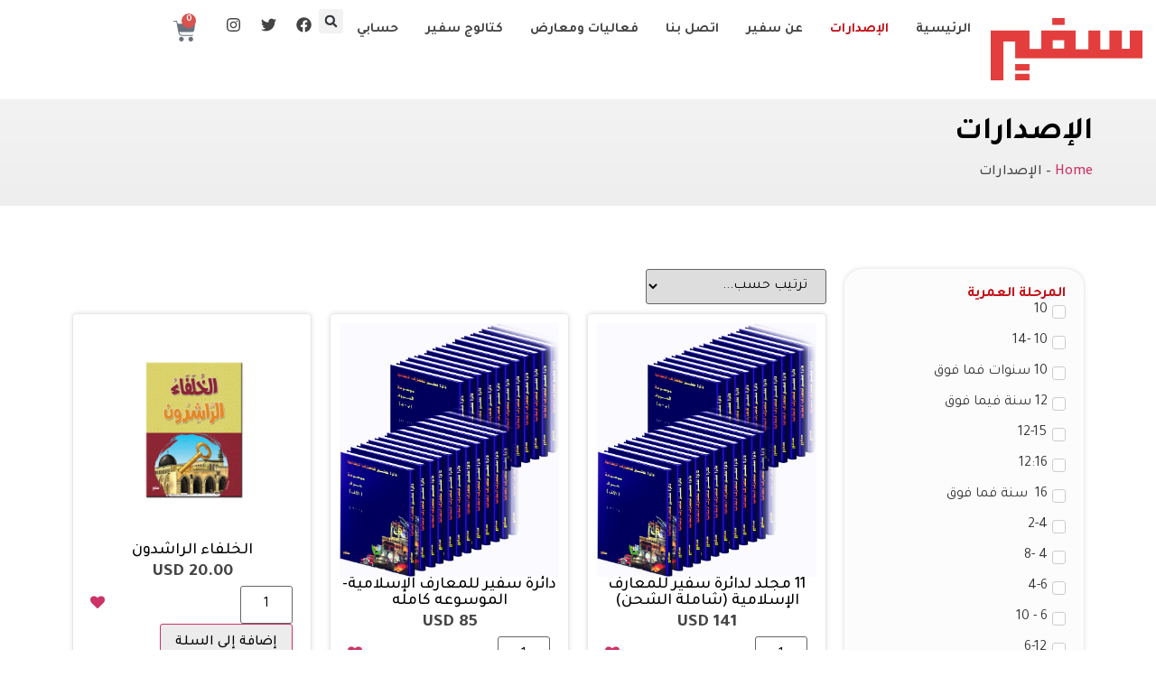

--- FILE ---
content_type: text/html; charset=UTF-8
request_url: https://safeerinternational.com/shop/
body_size: 369275
content:
<!doctype html>
<html dir="rtl" lang="ar" prefix="og: https://ogp.me/ns#">
<head><meta charset="UTF-8"><script>if(navigator.userAgent.match(/MSIE|Internet Explorer/i)||navigator.userAgent.match(/Trident\/7\..*?rv:11/i)){var href=document.location.href;if(!href.match(/[?&]nowprocket/)){if(href.indexOf("?")==-1){if(href.indexOf("#")==-1){document.location.href=href+"?nowprocket=1"}else{document.location.href=href.replace("#","?nowprocket=1#")}}else{if(href.indexOf("#")==-1){document.location.href=href+"&nowprocket=1"}else{document.location.href=href.replace("#","&nowprocket=1#")}}}}</script><script>(()=>{class RocketLazyLoadScripts{constructor(){this.v="1.2.6",this.triggerEvents=["keydown","mousedown","mousemove","touchmove","touchstart","touchend","wheel"],this.userEventHandler=this.t.bind(this),this.touchStartHandler=this.i.bind(this),this.touchMoveHandler=this.o.bind(this),this.touchEndHandler=this.h.bind(this),this.clickHandler=this.u.bind(this),this.interceptedClicks=[],this.interceptedClickListeners=[],this.l(this),window.addEventListener("pageshow",(t=>{this.persisted=t.persisted,this.everythingLoaded&&this.m()})),this.CSPIssue=sessionStorage.getItem("rocketCSPIssue"),document.addEventListener("securitypolicyviolation",(t=>{this.CSPIssue||"script-src-elem"!==t.violatedDirective||"data"!==t.blockedURI||(this.CSPIssue=!0,sessionStorage.setItem("rocketCSPIssue",!0))})),document.addEventListener("DOMContentLoaded",(()=>{this.k()})),this.delayedScripts={normal:[],async:[],defer:[]},this.trash=[],this.allJQueries=[]}p(t){document.hidden?t.t():(this.triggerEvents.forEach((e=>window.addEventListener(e,t.userEventHandler,{passive:!0}))),window.addEventListener("touchstart",t.touchStartHandler,{passive:!0}),window.addEventListener("mousedown",t.touchStartHandler),document.addEventListener("visibilitychange",t.userEventHandler))}_(){this.triggerEvents.forEach((t=>window.removeEventListener(t,this.userEventHandler,{passive:!0}))),document.removeEventListener("visibilitychange",this.userEventHandler)}i(t){"HTML"!==t.target.tagName&&(window.addEventListener("touchend",this.touchEndHandler),window.addEventListener("mouseup",this.touchEndHandler),window.addEventListener("touchmove",this.touchMoveHandler,{passive:!0}),window.addEventListener("mousemove",this.touchMoveHandler),t.target.addEventListener("click",this.clickHandler),this.L(t.target,!0),this.S(t.target,"onclick","rocket-onclick"),this.C())}o(t){window.removeEventListener("touchend",this.touchEndHandler),window.removeEventListener("mouseup",this.touchEndHandler),window.removeEventListener("touchmove",this.touchMoveHandler,{passive:!0}),window.removeEventListener("mousemove",this.touchMoveHandler),t.target.removeEventListener("click",this.clickHandler),this.L(t.target,!1),this.S(t.target,"rocket-onclick","onclick"),this.M()}h(){window.removeEventListener("touchend",this.touchEndHandler),window.removeEventListener("mouseup",this.touchEndHandler),window.removeEventListener("touchmove",this.touchMoveHandler,{passive:!0}),window.removeEventListener("mousemove",this.touchMoveHandler)}u(t){t.target.removeEventListener("click",this.clickHandler),this.L(t.target,!1),this.S(t.target,"rocket-onclick","onclick"),this.interceptedClicks.push(t),t.preventDefault(),t.stopPropagation(),t.stopImmediatePropagation(),this.M()}O(){window.removeEventListener("touchstart",this.touchStartHandler,{passive:!0}),window.removeEventListener("mousedown",this.touchStartHandler),this.interceptedClicks.forEach((t=>{t.target.dispatchEvent(new MouseEvent("click",{view:t.view,bubbles:!0,cancelable:!0}))}))}l(t){EventTarget.prototype.addEventListenerWPRocketBase=EventTarget.prototype.addEventListener,EventTarget.prototype.addEventListener=function(e,i,o){"click"!==e||t.windowLoaded||i===t.clickHandler||t.interceptedClickListeners.push({target:this,func:i,options:o}),(this||window).addEventListenerWPRocketBase(e,i,o)}}L(t,e){this.interceptedClickListeners.forEach((i=>{i.target===t&&(e?t.removeEventListener("click",i.func,i.options):t.addEventListener("click",i.func,i.options))})),t.parentNode!==document.documentElement&&this.L(t.parentNode,e)}D(){return new Promise((t=>{this.P?this.M=t:t()}))}C(){this.P=!0}M(){this.P=!1}S(t,e,i){t.hasAttribute&&t.hasAttribute(e)&&(event.target.setAttribute(i,event.target.getAttribute(e)),event.target.removeAttribute(e))}t(){this._(this),"loading"===document.readyState?document.addEventListener("DOMContentLoaded",this.R.bind(this)):this.R()}k(){let t=[];document.querySelectorAll("script[type=rocketlazyloadscript][data-rocket-src]").forEach((e=>{let i=e.getAttribute("data-rocket-src");if(i&&!i.startsWith("data:")){0===i.indexOf("//")&&(i=location.protocol+i);try{const o=new URL(i).origin;o!==location.origin&&t.push({src:o,crossOrigin:e.crossOrigin||"module"===e.getAttribute("data-rocket-type")})}catch(t){}}})),t=[...new Map(t.map((t=>[JSON.stringify(t),t]))).values()],this.T(t,"preconnect")}async R(){this.lastBreath=Date.now(),this.j(this),this.F(this),this.I(),this.W(),this.q(),await this.A(this.delayedScripts.normal),await this.A(this.delayedScripts.defer),await this.A(this.delayedScripts.async);try{await this.U(),await this.H(this),await this.J()}catch(t){console.error(t)}window.dispatchEvent(new Event("rocket-allScriptsLoaded")),this.everythingLoaded=!0,this.D().then((()=>{this.O()})),this.N()}W(){document.querySelectorAll("script[type=rocketlazyloadscript]").forEach((t=>{t.hasAttribute("data-rocket-src")?t.hasAttribute("async")&&!1!==t.async?this.delayedScripts.async.push(t):t.hasAttribute("defer")&&!1!==t.defer||"module"===t.getAttribute("data-rocket-type")?this.delayedScripts.defer.push(t):this.delayedScripts.normal.push(t):this.delayedScripts.normal.push(t)}))}async B(t){if(await this.G(),!0!==t.noModule||!("noModule"in HTMLScriptElement.prototype))return new Promise((e=>{let i;function o(){(i||t).setAttribute("data-rocket-status","executed"),e()}try{if(navigator.userAgent.indexOf("Firefox/")>0||""===navigator.vendor||this.CSPIssue)i=document.createElement("script"),[...t.attributes].forEach((t=>{let e=t.nodeName;"type"!==e&&("data-rocket-type"===e&&(e="type"),"data-rocket-src"===e&&(e="src"),i.setAttribute(e,t.nodeValue))})),t.text&&(i.text=t.text),i.hasAttribute("src")?(i.addEventListener("load",o),i.addEventListener("error",(function(){i.setAttribute("data-rocket-status","failed-network"),e()})),setTimeout((()=>{i.isConnected||e()}),1)):(i.text=t.text,o()),t.parentNode.replaceChild(i,t);else{const i=t.getAttribute("data-rocket-type"),s=t.getAttribute("data-rocket-src");i?(t.type=i,t.removeAttribute("data-rocket-type")):t.removeAttribute("type"),t.addEventListener("load",o),t.addEventListener("error",(i=>{this.CSPIssue&&i.target.src.startsWith("data:")?(console.log("WPRocket: data-uri blocked by CSP -> fallback"),t.removeAttribute("src"),this.B(t).then(e)):(t.setAttribute("data-rocket-status","failed-network"),e())})),s?(t.removeAttribute("data-rocket-src"),t.src=s):t.src="data:text/javascript;base64,"+window.btoa(unescape(encodeURIComponent(t.text)))}}catch(i){t.setAttribute("data-rocket-status","failed-transform"),e()}}));t.setAttribute("data-rocket-status","skipped")}async A(t){const e=t.shift();return e&&e.isConnected?(await this.B(e),this.A(t)):Promise.resolve()}q(){this.T([...this.delayedScripts.normal,...this.delayedScripts.defer,...this.delayedScripts.async],"preload")}T(t,e){var i=document.createDocumentFragment();t.forEach((t=>{const o=t.getAttribute&&t.getAttribute("data-rocket-src")||t.src;if(o&&!o.startsWith("data:")){const s=document.createElement("link");s.href=o,s.rel=e,"preconnect"!==e&&(s.as="script"),t.getAttribute&&"module"===t.getAttribute("data-rocket-type")&&(s.crossOrigin=!0),t.crossOrigin&&(s.crossOrigin=t.crossOrigin),t.integrity&&(s.integrity=t.integrity),i.appendChild(s),this.trash.push(s)}})),document.head.appendChild(i)}j(t){let e={};function i(i,o){return e[o].eventsToRewrite.indexOf(i)>=0&&!t.everythingLoaded?"rocket-"+i:i}function o(t,o){!function(t){e[t]||(e[t]={originalFunctions:{add:t.addEventListener,remove:t.removeEventListener},eventsToRewrite:[]},t.addEventListener=function(){arguments[0]=i(arguments[0],t),e[t].originalFunctions.add.apply(t,arguments)},t.removeEventListener=function(){arguments[0]=i(arguments[0],t),e[t].originalFunctions.remove.apply(t,arguments)})}(t),e[t].eventsToRewrite.push(o)}function s(e,i){let o=e[i];e[i]=null,Object.defineProperty(e,i,{get:()=>o||function(){},set(s){t.everythingLoaded?o=s:e["rocket"+i]=o=s}})}o(document,"DOMContentLoaded"),o(window,"DOMContentLoaded"),o(window,"load"),o(window,"pageshow"),o(document,"readystatechange"),s(document,"onreadystatechange"),s(window,"onload"),s(window,"onpageshow");try{Object.defineProperty(document,"readyState",{get:()=>t.rocketReadyState,set(e){t.rocketReadyState=e},configurable:!0}),document.readyState="loading"}catch(t){console.log("WPRocket DJE readyState conflict, bypassing")}}F(t){let e;function i(e){return t.everythingLoaded?e:e.split(" ").map((t=>"load"===t||0===t.indexOf("load.")?"rocket-jquery-load":t)).join(" ")}function o(o){function s(t){const e=o.fn[t];o.fn[t]=o.fn.init.prototype[t]=function(){return this[0]===window&&("string"==typeof arguments[0]||arguments[0]instanceof String?arguments[0]=i(arguments[0]):"object"==typeof arguments[0]&&Object.keys(arguments[0]).forEach((t=>{const e=arguments[0][t];delete arguments[0][t],arguments[0][i(t)]=e}))),e.apply(this,arguments),this}}o&&o.fn&&!t.allJQueries.includes(o)&&(o.fn.ready=o.fn.init.prototype.ready=function(e){return t.domReadyFired?e.bind(document)(o):document.addEventListener("rocket-DOMContentLoaded",(()=>e.bind(document)(o))),o([])},s("on"),s("one"),t.allJQueries.push(o)),e=o}o(window.jQuery),Object.defineProperty(window,"jQuery",{get:()=>e,set(t){o(t)}})}async H(t){const e=document.querySelector("script[data-webpack]");e&&(await async function(){return new Promise((t=>{e.addEventListener("load",t),e.addEventListener("error",t)}))}(),await t.K(),await t.H(t))}async U(){this.domReadyFired=!0;try{document.readyState="interactive"}catch(t){}await this.G(),document.dispatchEvent(new Event("rocket-readystatechange")),await this.G(),document.rocketonreadystatechange&&document.rocketonreadystatechange(),await this.G(),document.dispatchEvent(new Event("rocket-DOMContentLoaded")),await this.G(),window.dispatchEvent(new Event("rocket-DOMContentLoaded"))}async J(){try{document.readyState="complete"}catch(t){}await this.G(),document.dispatchEvent(new Event("rocket-readystatechange")),await this.G(),document.rocketonreadystatechange&&document.rocketonreadystatechange(),await this.G(),window.dispatchEvent(new Event("rocket-load")),await this.G(),window.rocketonload&&window.rocketonload(),await this.G(),this.allJQueries.forEach((t=>t(window).trigger("rocket-jquery-load"))),await this.G();const t=new Event("rocket-pageshow");t.persisted=this.persisted,window.dispatchEvent(t),await this.G(),window.rocketonpageshow&&window.rocketonpageshow({persisted:this.persisted}),this.windowLoaded=!0}m(){document.onreadystatechange&&document.onreadystatechange(),window.onload&&window.onload(),window.onpageshow&&window.onpageshow({persisted:this.persisted})}I(){const t=new Map;document.write=document.writeln=function(e){const i=document.currentScript;i||console.error("WPRocket unable to document.write this: "+e);const o=document.createRange(),s=i.parentElement;let n=t.get(i);void 0===n&&(n=i.nextSibling,t.set(i,n));const c=document.createDocumentFragment();o.setStart(c,0),c.appendChild(o.createContextualFragment(e)),s.insertBefore(c,n)}}async G(){Date.now()-this.lastBreath>45&&(await this.K(),this.lastBreath=Date.now())}async K(){return document.hidden?new Promise((t=>setTimeout(t))):new Promise((t=>requestAnimationFrame(t)))}N(){this.trash.forEach((t=>t.remove()))}static run(){const t=new RocketLazyLoadScripts;t.p(t)}}RocketLazyLoadScripts.run()})();</script>
	
	<meta name="viewport" content="width=device-width, initial-scale=1">
	<link rel="profile" href="https://gmpg.org/xfn/11">
					<script type="rocketlazyloadscript">document.documentElement.className = document.documentElement.className + ' yes-js js_active js'</script>
					<script type="rocketlazyloadscript" data-rocket-type="text/javascript">function theChampLoadEvent(e){var t=window.onload;if(typeof window.onload!="function"){window.onload=e}else{window.onload=function(){t();e()}}}</script>
		<script type="rocketlazyloadscript" data-rocket-type="text/javascript">var theChampDefaultLang = 'ar', theChampCloseIconPath = 'https://safeerinternational.com/wp-content/plugins/super-socializer/images/close.png';</script>
		<script type="rocketlazyloadscript">var theChampSiteUrl = 'https://safeerinternational.com', theChampVerified = 0, theChampEmailPopup = 0, heateorSsMoreSharePopupSearchText = 'Search';</script>
			<script type="rocketlazyloadscript">var theChampLoadingImgPath = 'https://safeerinternational.com/wp-content/plugins/super-socializer/images/ajax_loader.gif'; var theChampAjaxUrl = 'https://safeerinternational.com/wp-admin/admin-ajax.php'; var theChampRedirectionUrl = 'https://safeerinternational.com/shop/'; var theChampRegRedirectionUrl = 'https://safeerinternational.com/shop/'; </script>
				<script type="rocketlazyloadscript"> var theChampFBKey = '255950987257368', theChampSameTabLogin = '1', theChampVerified = 0; var theChampAjaxUrl = 'https://safeerinternational.com/wp-admin/admin-ajax.php'; var theChampPopupTitle = ''; var theChampEmailPopup = 0; var theChampEmailAjaxUrl = 'https://safeerinternational.com/wp-admin/admin-ajax.php'; var theChampEmailPopupTitle = ''; var theChampEmailPopupErrorMsg = ''; var theChampEmailPopupUniqueId = ''; var theChampEmailPopupVerifyMessage = ''; var theChampSteamAuthUrl = ""; var theChampCurrentPageUrl = 'https%3A%2F%2Fsafeerinternational.com%2Fshop%2F';  var heateorMSEnabled = 0, theChampTwitterAuthUrl = theChampSiteUrl + "?SuperSocializerAuth=Twitter&super_socializer_redirect_to=" + theChampCurrentPageUrl, theChampLineAuthUrl = theChampSiteUrl + "?SuperSocializerAuth=Line&super_socializer_redirect_to=" + theChampCurrentPageUrl, theChampLiveAuthUrl = theChampSiteUrl + "?SuperSocializerAuth=Live&super_socializer_redirect_to=" + theChampCurrentPageUrl, theChampFacebookAuthUrl = theChampSiteUrl + "?SuperSocializerAuth=Facebook&super_socializer_redirect_to=" + theChampCurrentPageUrl, theChampYahooAuthUrl = theChampSiteUrl + "?SuperSocializerAuth=Yahoo&super_socializer_redirect_to=" + theChampCurrentPageUrl, theChampGoogleAuthUrl = theChampSiteUrl + "?SuperSocializerAuth=Google&super_socializer_redirect_to=" + theChampCurrentPageUrl, theChampYoutubeAuthUrl = theChampSiteUrl + "?SuperSocializerAuth=Youtube&super_socializer_redirect_to=" + theChampCurrentPageUrl, theChampVkontakteAuthUrl = theChampSiteUrl + "?SuperSocializerAuth=Vkontakte&super_socializer_redirect_to=" + theChampCurrentPageUrl, theChampLinkedinAuthUrl = theChampSiteUrl + "?SuperSocializerAuth=Linkedin&super_socializer_redirect_to=" + theChampCurrentPageUrl, theChampInstagramAuthUrl = theChampSiteUrl + "?SuperSocializerAuth=Instagram&super_socializer_redirect_to=" + theChampCurrentPageUrl, theChampWordpressAuthUrl = theChampSiteUrl + "?SuperSocializerAuth=Wordpress&super_socializer_redirect_to=" + theChampCurrentPageUrl, theChampDribbbleAuthUrl = theChampSiteUrl + "?SuperSocializerAuth=Dribbble&super_socializer_redirect_to=" + theChampCurrentPageUrl, theChampGithubAuthUrl = theChampSiteUrl + "?SuperSocializerAuth=Github&super_socializer_redirect_to=" + theChampCurrentPageUrl, theChampSpotifyAuthUrl = theChampSiteUrl + "?SuperSocializerAuth=Spotify&super_socializer_redirect_to=" + theChampCurrentPageUrl, theChampKakaoAuthUrl = theChampSiteUrl + "?SuperSocializerAuth=Kakao&super_socializer_redirect_to=" + theChampCurrentPageUrl, theChampTwitchAuthUrl = theChampSiteUrl + "?SuperSocializerAuth=Twitch&super_socializer_redirect_to=" + theChampCurrentPageUrl, theChampRedditAuthUrl = theChampSiteUrl + "?SuperSocializerAuth=Reddit&super_socializer_redirect_to=" + theChampCurrentPageUrl, theChampDisqusAuthUrl = theChampSiteUrl + "?SuperSocializerAuth=Disqus&super_socializer_redirect_to=" + theChampCurrentPageUrl, theChampDropboxAuthUrl = theChampSiteUrl + "?SuperSocializerAuth=Dropbox&super_socializer_redirect_to=" + theChampCurrentPageUrl, theChampFoursquareAuthUrl = theChampSiteUrl + "?SuperSocializerAuth=Foursquare&super_socializer_redirect_to=" + theChampCurrentPageUrl, theChampAmazonAuthUrl = theChampSiteUrl + "?SuperSocializerAuth=Amazon&super_socializer_redirect_to=" + theChampCurrentPageUrl, theChampStackoverflowAuthUrl = theChampSiteUrl + "?SuperSocializerAuth=Stackoverflow&super_socializer_redirect_to=" + theChampCurrentPageUrl, theChampDiscordAuthUrl = theChampSiteUrl + "?SuperSocializerAuth=Discord&super_socializer_redirect_to=" + theChampCurrentPageUrl, theChampMailruAuthUrl = theChampSiteUrl + "?SuperSocializerAuth=Mailru&super_socializer_redirect_to=" + theChampCurrentPageUrl, theChampYandexAuthUrl = theChampSiteUrl + "?SuperSocializerAuth=Yandex&super_socializer_redirect_to=" + theChampCurrentPageUrl; theChampOdnoklassnikiAuthUrl = theChampSiteUrl + "?SuperSocializerAuth=Odnoklassniki&super_socializer_redirect_to=" + theChampCurrentPageUrl;</script>
				<script type="rocketlazyloadscript"> var theChampFBKey = '255950987257368', theChampFBLang = 'ar', theChampFbLikeMycred = 0, theChampSsga = 0, theChampCommentNotification = 0, theChampHeateorFcmRecentComments = 0, theChampFbIosLogin = 0; </script>
			<style type="text/css">
						.the_champ_button_instagram span.the_champ_svg,a.the_champ_instagram span.the_champ_svg{background:radial-gradient(circle at 30% 107%,#fdf497 0,#fdf497 5%,#fd5949 45%,#d6249f 60%,#285aeb 90%)}
					.the_champ_horizontal_sharing .the_champ_svg,.heateor_ss_standard_follow_icons_container .the_champ_svg{
					color: #fff;
				border-width: 0px;
		border-style: solid;
		border-color: transparent;
	}
		.the_champ_horizontal_sharing .theChampTCBackground{
		color:#666;
	}
		.the_champ_horizontal_sharing span.the_champ_svg:hover,.heateor_ss_standard_follow_icons_container span.the_champ_svg:hover{
				border-color: transparent;
	}
		.the_champ_vertical_sharing span.the_champ_svg,.heateor_ss_floating_follow_icons_container span.the_champ_svg{
					color: #fff;
				border-width: 0px;
		border-style: solid;
		border-color: transparent;
	}
		.the_champ_vertical_sharing .theChampTCBackground{
		color:#666;
	}
		.the_champ_vertical_sharing span.the_champ_svg:hover,.heateor_ss_floating_follow_icons_container span.the_champ_svg:hover{
						border-color: transparent;
		}
	@media screen and (max-width:783px){.the_champ_vertical_sharing{display:none!important}}div.heateor_ss_mobile_footer{display:none;}@media screen and (max-width:783px){div.the_champ_bottom_sharing div.the_champ_sharing_ul .theChampTCBackground{width:100%!important;background-color:white}div.the_champ_bottom_sharing{width:100%!important;left:0!important;}div.the_champ_bottom_sharing a{width:14.285714285714% !important;margin:0!important;padding:0!important;}div.the_champ_bottom_sharing .the_champ_svg{width:100%!important;}div.the_champ_bottom_sharing div.theChampTotalShareCount{font-size:.7em!important;line-height:28px!important}div.the_champ_bottom_sharing div.theChampTotalShareText{font-size:.5em!important;line-height:0px!important}div.heateor_ss_mobile_footer{display:block;height:40px;}.the_champ_bottom_sharing{padding:0!important;display:block!important;width: auto!important;bottom:-2px!important;top: auto!important;}.the_champ_bottom_sharing .the_champ_square_count{line-height: inherit;}.the_champ_bottom_sharing .theChampSharingArrow{display:none;}.the_champ_bottom_sharing .theChampTCBackground{margin-right: 1.1em !important}}div.the_champ_social_login_title,div.the_champ_login_container{text-align:center}ul.the_champ_login_ul{width:100%;text-align:center;}div.the_champ_login_container ul.the_champ_login_ul li{float:none!important;display:inline-block;}</style>
	
<!-- تحسين محرك البحث بواسطة رانك ماث - https://rankmath.com/ -->
<title>الإصدارات - سفير</title><link rel="preload" data-rocket-preload as="style" href="https://fonts.googleapis.com/css?family=Tajawal%3A100%2C100italic%2C200%2C200italic%2C300%2C300italic%2C400%2C400italic%2C500%2C500italic%2C600%2C600italic%2C700%2C700italic%2C800%2C800italic%2C900%2C900italic&#038;display=swap" /><link rel="stylesheet" href="https://fonts.googleapis.com/css?family=Tajawal%3A100%2C100italic%2C200%2C200italic%2C300%2C300italic%2C400%2C400italic%2C500%2C500italic%2C600%2C600italic%2C700%2C700italic%2C800%2C800italic%2C900%2C900italic&#038;display=swap" media="print" onload="this.media='all'" /><noscript><link rel="stylesheet" href="https://fonts.googleapis.com/css?family=Tajawal%3A100%2C100italic%2C200%2C200italic%2C300%2C300italic%2C400%2C400italic%2C500%2C500italic%2C600%2C600italic%2C700%2C700italic%2C800%2C800italic%2C900%2C900italic&#038;display=swap" /></noscript>
<meta name="description" content="المنتجات Archive - سفير"/>
<meta name="robots" content="follow, index, max-snippet:-1, max-video-preview:-1, max-image-preview:large"/>
<link rel="canonical" href="https://safeerinternational.com/shop/" />
<link rel="next" href="https://safeerinternational.com/shop/page/2/" />
<meta property="og:locale" content="ar_AR" />
<meta property="og:type" content="article" />
<meta property="og:title" content="الإصدارات - سفير" />
<meta property="og:description" content="المنتجات Archive - سفير" />
<meta property="og:url" content="https://safeerinternational.com/shop/" />
<meta property="og:site_name" content="سفير" />
<meta name="twitter:card" content="summary_large_image" />
<meta name="twitter:title" content="الإصدارات - سفير" />
<meta name="twitter:description" content="المنتجات Archive - سفير" />
<script type="application/ld+json" class="rank-math-schema">{"@context":"https://schema.org","@graph":[{"@type":"Organization","@id":"https://safeerinternational.com/#organization","name":"\u0633\u0641\u064a\u0631","url":"https://safeerpublishing.com","logo":{"@type":"ImageObject","@id":"https://safeerinternational.com/#logo","url":"https://safeerinternational.com/wp-content/uploads/2024/05/logo-2.png","contentUrl":"https://safeerinternational.com/wp-content/uploads/2024/05/logo-2.png","caption":"\u0633\u0641\u064a\u0631","inLanguage":"ar"}},{"@type":"WebSite","@id":"https://safeerinternational.com/#website","url":"https://safeerinternational.com","name":"\u0633\u0641\u064a\u0631","publisher":{"@id":"https://safeerinternational.com/#organization"},"inLanguage":"ar"},{"@type":"BreadcrumbList","@id":"https://safeerinternational.com/shop/#breadcrumb","itemListElement":[{"@type":"ListItem","position":"1","item":{"@id":"https://safeerpublishing.com","name":"Home"}},{"@type":"ListItem","position":"2","item":{"@id":"https://safeerinternational.com/shop/","name":"\u0627\u0644\u0625\u0635\u062f\u0627\u0631\u0627\u062a"}}]},{"@type":"CollectionPage","@id":"https://safeerinternational.com/shop/#webpage","url":"https://safeerinternational.com/shop/","name":"\u0627\u0644\u0625\u0635\u062f\u0627\u0631\u0627\u062a - \u0633\u0641\u064a\u0631","isPartOf":{"@id":"https://safeerinternational.com/#website"},"inLanguage":"ar","breadcrumb":{"@id":"https://safeerinternational.com/shop/#breadcrumb"}}]}</script>
<!-- /إضافة تحسين محركات البحث لووردبريس Rank Math -->

<link rel='dns-prefetch' href='//www.googletagmanager.com' />
<link href='https://fonts.gstatic.com' crossorigin rel='preconnect' />
<link rel="alternate" type="application/rss+xml" title="سفير &laquo; الخلاصة" href="https://safeerinternational.com/feed/" />
<link rel="alternate" type="application/rss+xml" title="سفير &laquo; خلاصة التعليقات" href="https://safeerinternational.com/comments/feed/" />
<link rel="alternate" type="application/rss+xml" title="خلاصة سفير &laquo; المنتجات" href="https://safeerinternational.com/shop/feed/" />
<link data-minify="1" rel='stylesheet' id='scap.flashblock-css' href='https://safeerinternational.com/wp-content/cache/min/1/wp-content/plugins/compact-wp-audio-player/css/flashblock.css?ver=1738494029' media='all' />
<link data-minify="1" rel='stylesheet' id='scap.player-css' href='https://safeerinternational.com/wp-content/cache/background-css/safeerinternational.com/wp-content/cache/min/1/wp-content/plugins/compact-wp-audio-player/css/player.css?ver=1738494029&wpr_t=1768360026' media='all' />
<style id='wp-emoji-styles-inline-css'>

	img.wp-smiley, img.emoji {
		display: inline !important;
		border: none !important;
		box-shadow: none !important;
		height: 1em !important;
		width: 1em !important;
		margin: 0 0.07em !important;
		vertical-align: -0.1em !important;
		background: none !important;
		padding: 0 !important;
	}
</style>
<link rel='stylesheet' id='wp-block-library-rtl-css' href='https://safeerinternational.com/wp-includes/css/dist/block-library/style-rtl.min.css?ver=bcc8612b76e42f3bb0cc78893f057d15' media='all' />
<style id='rank-math-toc-block-style-inline-css'>
.wp-block-rank-math-toc-block nav ol{counter-reset:item}.wp-block-rank-math-toc-block nav ol li{display:block}.wp-block-rank-math-toc-block nav ol li:before{content:counters(item, ".") ". ";counter-increment:item}

</style>
<link data-minify="1" rel='stylesheet' id='jquery-selectBox-css' href='https://safeerinternational.com/wp-content/cache/background-css/safeerinternational.com/wp-content/cache/min/1/wp-content/plugins/yith-woocommerce-wishlist/assets/css/jquery.selectBox.css?ver=1738494029&wpr_t=1768360026' media='all' />
<link data-minify="1" rel='stylesheet' id='yith-wcwl-font-awesome-css' href='https://safeerinternational.com/wp-content/cache/min/1/wp-content/plugins/yith-woocommerce-wishlist/assets/css/font-awesome.css?ver=1738494029' media='all' />
<link data-minify="1" rel='stylesheet' id='woocommerce_prettyPhoto_css-rtl-css' href='https://safeerinternational.com/wp-content/cache/background-css/safeerinternational.com/wp-content/cache/min/1/wp-content/plugins/woocommerce/assets/css/prettyPhoto-rtl.css?ver=1738494029&wpr_t=1768360026' media='all' />
<link data-minify="1" rel='stylesheet' id='yith-wcwl-main-css' href='https://safeerinternational.com/wp-content/cache/background-css/safeerinternational.com/wp-content/cache/min/1/wp-content/plugins/yith-woocommerce-wishlist/assets/css/style.css?ver=1738494029&wpr_t=1768360026' media='all' />
<link data-minify="1" rel='stylesheet' id='jet-engine-frontend-css' href='https://safeerinternational.com/wp-content/cache/min/1/wp-content/plugins/jet-engine/assets/css/frontend.css?ver=1738494029' media='all' />
<style id='classic-theme-styles-inline-css'>
/*! This file is auto-generated */
.wp-block-button__link{color:#fff;background-color:#32373c;border-radius:9999px;box-shadow:none;text-decoration:none;padding:calc(.667em + 2px) calc(1.333em + 2px);font-size:1.125em}.wp-block-file__button{background:#32373c;color:#fff;text-decoration:none}
</style>
<style id='global-styles-inline-css'>
body{--wp--preset--color--black: #000000;--wp--preset--color--cyan-bluish-gray: #abb8c3;--wp--preset--color--white: #ffffff;--wp--preset--color--pale-pink: #f78da7;--wp--preset--color--vivid-red: #cf2e2e;--wp--preset--color--luminous-vivid-orange: #ff6900;--wp--preset--color--luminous-vivid-amber: #fcb900;--wp--preset--color--light-green-cyan: #7bdcb5;--wp--preset--color--vivid-green-cyan: #00d084;--wp--preset--color--pale-cyan-blue: #8ed1fc;--wp--preset--color--vivid-cyan-blue: #0693e3;--wp--preset--color--vivid-purple: #9b51e0;--wp--preset--gradient--vivid-cyan-blue-to-vivid-purple: linear-gradient(135deg,rgba(6,147,227,1) 0%,rgb(155,81,224) 100%);--wp--preset--gradient--light-green-cyan-to-vivid-green-cyan: linear-gradient(135deg,rgb(122,220,180) 0%,rgb(0,208,130) 100%);--wp--preset--gradient--luminous-vivid-amber-to-luminous-vivid-orange: linear-gradient(135deg,rgba(252,185,0,1) 0%,rgba(255,105,0,1) 100%);--wp--preset--gradient--luminous-vivid-orange-to-vivid-red: linear-gradient(135deg,rgba(255,105,0,1) 0%,rgb(207,46,46) 100%);--wp--preset--gradient--very-light-gray-to-cyan-bluish-gray: linear-gradient(135deg,rgb(238,238,238) 0%,rgb(169,184,195) 100%);--wp--preset--gradient--cool-to-warm-spectrum: linear-gradient(135deg,rgb(74,234,220) 0%,rgb(151,120,209) 20%,rgb(207,42,186) 40%,rgb(238,44,130) 60%,rgb(251,105,98) 80%,rgb(254,248,76) 100%);--wp--preset--gradient--blush-light-purple: linear-gradient(135deg,rgb(255,206,236) 0%,rgb(152,150,240) 100%);--wp--preset--gradient--blush-bordeaux: linear-gradient(135deg,rgb(254,205,165) 0%,rgb(254,45,45) 50%,rgb(107,0,62) 100%);--wp--preset--gradient--luminous-dusk: linear-gradient(135deg,rgb(255,203,112) 0%,rgb(199,81,192) 50%,rgb(65,88,208) 100%);--wp--preset--gradient--pale-ocean: linear-gradient(135deg,rgb(255,245,203) 0%,rgb(182,227,212) 50%,rgb(51,167,181) 100%);--wp--preset--gradient--electric-grass: linear-gradient(135deg,rgb(202,248,128) 0%,rgb(113,206,126) 100%);--wp--preset--gradient--midnight: linear-gradient(135deg,rgb(2,3,129) 0%,rgb(40,116,252) 100%);--wp--preset--font-size--small: 13px;--wp--preset--font-size--medium: 20px;--wp--preset--font-size--large: 36px;--wp--preset--font-size--x-large: 42px;--wp--preset--font-family--inter: "Inter", sans-serif;--wp--preset--font-family--cardo: Cardo;--wp--preset--spacing--20: 0.44rem;--wp--preset--spacing--30: 0.67rem;--wp--preset--spacing--40: 1rem;--wp--preset--spacing--50: 1.5rem;--wp--preset--spacing--60: 2.25rem;--wp--preset--spacing--70: 3.38rem;--wp--preset--spacing--80: 5.06rem;--wp--preset--shadow--natural: 6px 6px 9px rgba(0, 0, 0, 0.2);--wp--preset--shadow--deep: 12px 12px 50px rgba(0, 0, 0, 0.4);--wp--preset--shadow--sharp: 6px 6px 0px rgba(0, 0, 0, 0.2);--wp--preset--shadow--outlined: 6px 6px 0px -3px rgba(255, 255, 255, 1), 6px 6px rgba(0, 0, 0, 1);--wp--preset--shadow--crisp: 6px 6px 0px rgba(0, 0, 0, 1);}:where(.is-layout-flex){gap: 0.5em;}:where(.is-layout-grid){gap: 0.5em;}body .is-layout-flex{display: flex;}body .is-layout-flex{flex-wrap: wrap;align-items: center;}body .is-layout-flex > *{margin: 0;}body .is-layout-grid{display: grid;}body .is-layout-grid > *{margin: 0;}:where(.wp-block-columns.is-layout-flex){gap: 2em;}:where(.wp-block-columns.is-layout-grid){gap: 2em;}:where(.wp-block-post-template.is-layout-flex){gap: 1.25em;}:where(.wp-block-post-template.is-layout-grid){gap: 1.25em;}.has-black-color{color: var(--wp--preset--color--black) !important;}.has-cyan-bluish-gray-color{color: var(--wp--preset--color--cyan-bluish-gray) !important;}.has-white-color{color: var(--wp--preset--color--white) !important;}.has-pale-pink-color{color: var(--wp--preset--color--pale-pink) !important;}.has-vivid-red-color{color: var(--wp--preset--color--vivid-red) !important;}.has-luminous-vivid-orange-color{color: var(--wp--preset--color--luminous-vivid-orange) !important;}.has-luminous-vivid-amber-color{color: var(--wp--preset--color--luminous-vivid-amber) !important;}.has-light-green-cyan-color{color: var(--wp--preset--color--light-green-cyan) !important;}.has-vivid-green-cyan-color{color: var(--wp--preset--color--vivid-green-cyan) !important;}.has-pale-cyan-blue-color{color: var(--wp--preset--color--pale-cyan-blue) !important;}.has-vivid-cyan-blue-color{color: var(--wp--preset--color--vivid-cyan-blue) !important;}.has-vivid-purple-color{color: var(--wp--preset--color--vivid-purple) !important;}.has-black-background-color{background-color: var(--wp--preset--color--black) !important;}.has-cyan-bluish-gray-background-color{background-color: var(--wp--preset--color--cyan-bluish-gray) !important;}.has-white-background-color{background-color: var(--wp--preset--color--white) !important;}.has-pale-pink-background-color{background-color: var(--wp--preset--color--pale-pink) !important;}.has-vivid-red-background-color{background-color: var(--wp--preset--color--vivid-red) !important;}.has-luminous-vivid-orange-background-color{background-color: var(--wp--preset--color--luminous-vivid-orange) !important;}.has-luminous-vivid-amber-background-color{background-color: var(--wp--preset--color--luminous-vivid-amber) !important;}.has-light-green-cyan-background-color{background-color: var(--wp--preset--color--light-green-cyan) !important;}.has-vivid-green-cyan-background-color{background-color: var(--wp--preset--color--vivid-green-cyan) !important;}.has-pale-cyan-blue-background-color{background-color: var(--wp--preset--color--pale-cyan-blue) !important;}.has-vivid-cyan-blue-background-color{background-color: var(--wp--preset--color--vivid-cyan-blue) !important;}.has-vivid-purple-background-color{background-color: var(--wp--preset--color--vivid-purple) !important;}.has-black-border-color{border-color: var(--wp--preset--color--black) !important;}.has-cyan-bluish-gray-border-color{border-color: var(--wp--preset--color--cyan-bluish-gray) !important;}.has-white-border-color{border-color: var(--wp--preset--color--white) !important;}.has-pale-pink-border-color{border-color: var(--wp--preset--color--pale-pink) !important;}.has-vivid-red-border-color{border-color: var(--wp--preset--color--vivid-red) !important;}.has-luminous-vivid-orange-border-color{border-color: var(--wp--preset--color--luminous-vivid-orange) !important;}.has-luminous-vivid-amber-border-color{border-color: var(--wp--preset--color--luminous-vivid-amber) !important;}.has-light-green-cyan-border-color{border-color: var(--wp--preset--color--light-green-cyan) !important;}.has-vivid-green-cyan-border-color{border-color: var(--wp--preset--color--vivid-green-cyan) !important;}.has-pale-cyan-blue-border-color{border-color: var(--wp--preset--color--pale-cyan-blue) !important;}.has-vivid-cyan-blue-border-color{border-color: var(--wp--preset--color--vivid-cyan-blue) !important;}.has-vivid-purple-border-color{border-color: var(--wp--preset--color--vivid-purple) !important;}.has-vivid-cyan-blue-to-vivid-purple-gradient-background{background: var(--wp--preset--gradient--vivid-cyan-blue-to-vivid-purple) !important;}.has-light-green-cyan-to-vivid-green-cyan-gradient-background{background: var(--wp--preset--gradient--light-green-cyan-to-vivid-green-cyan) !important;}.has-luminous-vivid-amber-to-luminous-vivid-orange-gradient-background{background: var(--wp--preset--gradient--luminous-vivid-amber-to-luminous-vivid-orange) !important;}.has-luminous-vivid-orange-to-vivid-red-gradient-background{background: var(--wp--preset--gradient--luminous-vivid-orange-to-vivid-red) !important;}.has-very-light-gray-to-cyan-bluish-gray-gradient-background{background: var(--wp--preset--gradient--very-light-gray-to-cyan-bluish-gray) !important;}.has-cool-to-warm-spectrum-gradient-background{background: var(--wp--preset--gradient--cool-to-warm-spectrum) !important;}.has-blush-light-purple-gradient-background{background: var(--wp--preset--gradient--blush-light-purple) !important;}.has-blush-bordeaux-gradient-background{background: var(--wp--preset--gradient--blush-bordeaux) !important;}.has-luminous-dusk-gradient-background{background: var(--wp--preset--gradient--luminous-dusk) !important;}.has-pale-ocean-gradient-background{background: var(--wp--preset--gradient--pale-ocean) !important;}.has-electric-grass-gradient-background{background: var(--wp--preset--gradient--electric-grass) !important;}.has-midnight-gradient-background{background: var(--wp--preset--gradient--midnight) !important;}.has-small-font-size{font-size: var(--wp--preset--font-size--small) !important;}.has-medium-font-size{font-size: var(--wp--preset--font-size--medium) !important;}.has-large-font-size{font-size: var(--wp--preset--font-size--large) !important;}.has-x-large-font-size{font-size: var(--wp--preset--font-size--x-large) !important;}
.wp-block-navigation a:where(:not(.wp-element-button)){color: inherit;}
:where(.wp-block-post-template.is-layout-flex){gap: 1.25em;}:where(.wp-block-post-template.is-layout-grid){gap: 1.25em;}
:where(.wp-block-columns.is-layout-flex){gap: 2em;}:where(.wp-block-columns.is-layout-grid){gap: 2em;}
.wp-block-pullquote{font-size: 1.5em;line-height: 1.6;}
</style>
<link rel='stylesheet' id='chaty-front-css-css' href='https://safeerinternational.com/wp-content/cache/background-css/safeerinternational.com/wp-content/plugins/chaty/css/chaty-front.min.css?ver=3.2.61609412037&wpr_t=1768360026' media='all' />
<link data-minify="1" rel='stylesheet' id='custom-css' href='https://safeerinternational.com/wp-content/cache/min/1/wp-content/plugins/woo-cashback/css/discount.css?ver=1738494029' media='all' />
<link data-minify="1" rel='stylesheet' id='popup-css' href='https://safeerinternational.com/wp-content/cache/background-css/safeerinternational.com/wp-content/cache/min/1/wp-content/plugins/woo-cashback/popup/style5/colorbox.css?ver=1738494029&wpr_t=1768360026' media='all' />
<link data-minify="1" rel='stylesheet' id='woocommerce-layout-rtl-css' href='https://safeerinternational.com/wp-content/cache/min/1/wp-content/plugins/woocommerce/assets/css/woocommerce-layout-rtl.css?ver=1738494029' media='all' />
<link data-minify="1" rel='stylesheet' id='woocommerce-smallscreen-rtl-css' href='https://safeerinternational.com/wp-content/cache/min/1/wp-content/plugins/woocommerce/assets/css/woocommerce-smallscreen-rtl.css?ver=1738494029' media='only screen and (max-width: 768px)' />
<link data-minify="1" rel='stylesheet' id='woocommerce-general-rtl-css' href='https://safeerinternational.com/wp-content/cache/background-css/safeerinternational.com/wp-content/cache/min/1/wp-content/plugins/woocommerce/assets/css/woocommerce-rtl.css?ver=1738494029&wpr_t=1768360026' media='all' />
<style id='woocommerce-inline-inline-css'>
.woocommerce form .form-row .required { visibility: visible; }
</style>
<link data-minify="1" rel='stylesheet' id='yith_wcbm_badge_style-css' href='https://safeerinternational.com/wp-content/cache/min/1/wp-content/plugins/yith-woocommerce-badge-management-premium/assets/css/frontend.css?ver=1738494029' media='all' />
<style id='yith_wcbm_badge_style-inline-css'>
.yith-wcbm-badge.yith-wcbm-badge-text.yith-wcbm-badge-50389 {
				top: 1px; right: 40px; bottom: auto; left: auto;
				opacity: 100%;
				
				margin: 0px 0px 0px 0px;
				padding: 0px 0px 0px 0px;
				background-color:#ed2121; border-radius: 0px 0px 0px 0px; width:65px; height:25px;
			}
</style>
<link data-minify="1" rel='stylesheet' id='yith-gfont-open-sans-css' href='https://safeerinternational.com/wp-content/cache/min/1/wp-content/plugins/yith-woocommerce-badge-management-premium/assets/fonts/open-sans/style.css?ver=1738494029' media='all' />
<link rel='stylesheet' id='hello-elementor-css' href='https://safeerinternational.com/wp-content/themes/hello-elementor/style.min.css?ver=3.1.0' media='all' />
<link rel='stylesheet' id='hello-elementor-theme-style-css' href='https://safeerinternational.com/wp-content/themes/hello-elementor/theme.min.css?ver=3.1.0' media='all' />
<link rel='stylesheet' id='hello-elementor-header-footer-css' href='https://safeerinternational.com/wp-content/themes/hello-elementor/header-footer.min.css?ver=3.1.0' media='all' />
<link rel='stylesheet' id='elementor-frontend-css' href='https://safeerinternational.com/wp-content/plugins/elementor/assets/css/frontend-lite-rtl.min.css?ver=3.22.3' media='all' />
<link rel='stylesheet' id='elementor-post-51824-css' href='https://safeerinternational.com/wp-content/uploads/elementor/css/post-51824.css?ver=1720527380' media='all' />
<link data-minify="1" rel='stylesheet' id='swiper-css' href='https://safeerinternational.com/wp-content/cache/min/1/wp-content/plugins/elementor/assets/lib/swiper/v8/css/swiper.min.css?ver=1738494029' media='all' />
<link rel='stylesheet' id='elementor-pro-css' href='https://safeerinternational.com/wp-content/plugins/elementor-pro/assets/css/frontend-lite-rtl.min.css?ver=3.22.1' media='all' />
<link rel='stylesheet' id='elementor-global-css' href='https://safeerinternational.com/wp-content/uploads/elementor/css/global.css?ver=1720527381' media='all' />
<link rel='stylesheet' id='elementor-post-51834-css' href='https://safeerinternational.com/wp-content/uploads/elementor/css/post-51834.css?ver=1720527381' media='all' />
<link data-minify="1" rel='stylesheet' id='jet-woo-builder-css' href='https://safeerinternational.com/wp-content/cache/min/1/wp-content/plugins/jet-woo-builder/assets/css/frontend.css?ver=1738494029' media='all' />
<style id='jet-woo-builder-inline-css'>
@font-face {
				font-family: "WooCommerce";
				font-weight: normal;
				font-style: normal;
				src: url("https://safeerinternational.com/wp-content/plugins/woocommerce/assets/fonts/WooCommerce.eot");
				src: url("https://safeerinternational.com/wp-content/plugins/woocommerce/assets/fonts/WooCommerce.eot?#iefix") format("embedded-opentype"),
					 url("https://safeerinternational.com/wp-content/plugins/woocommerce/assets/fonts/WooCommerce.woff") format("woff"),
					 url("https://safeerinternational.com/wp-content/plugins/woocommerce/assets/fonts/WooCommerce.ttf") format("truetype"),
					 url("https://safeerinternational.com/wp-content/plugins/woocommerce/assets/fonts/WooCommerce.svg#WooCommerce") format("svg");
			}
</style>
<link data-minify="1" rel='stylesheet' id='jet-woo-builder-frontend-font-css' href='https://safeerinternational.com/wp-content/cache/min/1/wp-content/plugins/jet-woo-builder/assets/css/lib/jetwoobuilder-frontend-font/css/jetwoobuilder-frontend-font.css?ver=1738494029' media='all' />
<link rel='stylesheet' id='elementor-post-51848-css' href='https://safeerinternational.com/wp-content/uploads/elementor/css/post-51848.css?ver=1720527381' media='all' />
<link rel='stylesheet' id='elementor-post-51840-css' href='https://safeerinternational.com/wp-content/uploads/elementor/css/post-51840.css?ver=1720527703' media='all' />
<link rel='stylesheet' id='elementor-post-51787-css' href='https://safeerinternational.com/wp-content/uploads/elementor/css/post-51787.css?ver=1720527384' media='all' />
<link data-minify="1" rel='stylesheet' id='flexible-shipping-free-shipping-css' href='https://safeerinternational.com/wp-content/cache/min/1/wp-content/plugins/flexible-shipping/assets/dist/css/free-shipping.css?ver=1738494031' media='all' />
<link data-minify="1" rel='stylesheet' id='dashicons-css' href='https://safeerinternational.com/wp-content/cache/min/1/wp-includes/css/dashicons.min.css?ver=1738494029' media='all' />
<style id='dashicons-inline-css'>
[data-font="Dashicons"]:before {font-family: 'Dashicons' !important;content: attr(data-icon) !important;speak: none !important;font-weight: normal !important;font-variant: normal !important;text-transform: none !important;line-height: 1 !important;font-style: normal !important;-webkit-font-smoothing: antialiased !important;-moz-osx-font-smoothing: grayscale !important;}
</style>
<link data-minify="1" rel='stylesheet' id='thickbox-css' href='https://safeerinternational.com/wp-content/cache/min/1/wp-includes/js/thickbox/thickbox.css?ver=1738494029' media='all' />
<link data-minify="1" rel='stylesheet' id='the_champ_frontend_css-css' href='https://safeerinternational.com/wp-content/cache/background-css/safeerinternational.com/wp-content/cache/min/1/wp-content/plugins/super-socializer/css/front.css?ver=1738494029&wpr_t=1768360026' media='all' />
<style id='rocket-lazyload-inline-css'>
.rll-youtube-player{position:relative;padding-bottom:56.23%;height:0;overflow:hidden;max-width:100%;}.rll-youtube-player:focus-within{outline: 2px solid currentColor;outline-offset: 5px;}.rll-youtube-player iframe{position:absolute;top:0;left:0;width:100%;height:100%;z-index:100;background:0 0}.rll-youtube-player img{bottom:0;display:block;left:0;margin:auto;max-width:100%;width:100%;position:absolute;right:0;top:0;border:none;height:auto;-webkit-transition:.4s all;-moz-transition:.4s all;transition:.4s all}.rll-youtube-player img:hover{-webkit-filter:brightness(75%)}.rll-youtube-player .play{height:100%;width:100%;left:0;top:0;position:absolute;background:var(--wpr-bg-c1091d3f-d6a2-4df6-9b5f-e38e85f622d7) no-repeat center;background-color: transparent !important;cursor:pointer;border:none;}
</style>

<link rel="preconnect" href="https://fonts.gstatic.com/" crossorigin><script type="rocketlazyloadscript" data-minify="1" data-rocket-src="https://safeerinternational.com/wp-content/cache/min/1/wp-content/plugins/compact-wp-audio-player/js/soundmanager2-nodebug-jsmin.js?ver=1738494029" id="scap.soundmanager2-js" defer></script>
<script type="rocketlazyloadscript" data-rocket-src="https://safeerinternational.com/wp-includes/js/jquery/jquery.min.js?ver=3.7.1" id="jquery-core-js" defer></script>
<script type="rocketlazyloadscript" data-rocket-src="https://safeerinternational.com/wp-includes/js/jquery/jquery-migrate.min.js?ver=3.4.1" id="jquery-migrate-js" defer></script>
<script type="rocketlazyloadscript" data-minify="1" data-rocket-src="https://safeerinternational.com/wp-content/cache/min/1/wp-content/plugins/city-for-country-woocommerce-shipping/resources/js/wf_common.js?ver=1738494029" id="common-script-js" defer></script>
<script type="rocketlazyloadscript" data-rocket-src="https://safeerinternational.com/wp-content/plugins/woo-cashback/js/jquery.colorbox-min.js?ver=bcc8612b76e42f3bb0cc78893f057d15" id="popup-js" defer></script>
<script type="rocketlazyloadscript" data-rocket-src="https://safeerinternational.com/wp-content/plugins/woocommerce/assets/js/jquery-blockui/jquery.blockUI.min.js?ver=2.7.0-wc.9.4.4" id="jquery-blockui-js" defer data-wp-strategy="defer"></script>
<script id="wc-add-to-cart-js-extra">
var wc_add_to_cart_params = {"ajax_url":"\/wp-admin\/admin-ajax.php","wc_ajax_url":"\/?wc-ajax=%%endpoint%%","i18n_view_cart":"\u0639\u0631\u0636 \u0627\u0644\u0633\u0644\u0629","cart_url":"https:\/\/safeerinternational.com\/cart\/","is_cart":"","cart_redirect_after_add":"no"};
</script>
<script type="rocketlazyloadscript" data-rocket-src="https://safeerinternational.com/wp-content/plugins/woocommerce/assets/js/frontend/add-to-cart.min.js?ver=9.4.4" id="wc-add-to-cart-js" defer data-wp-strategy="defer"></script>
<script type="rocketlazyloadscript" data-rocket-src="https://safeerinternational.com/wp-content/plugins/woocommerce/assets/js/js-cookie/js.cookie.min.js?ver=2.1.4-wc.9.4.4" id="js-cookie-js" defer data-wp-strategy="defer"></script>
<script id="woocommerce-js-extra">
var woocommerce_params = {"ajax_url":"\/wp-admin\/admin-ajax.php","wc_ajax_url":"\/?wc-ajax=%%endpoint%%"};
</script>
<script type="rocketlazyloadscript" data-rocket-src="https://safeerinternational.com/wp-content/plugins/woocommerce/assets/js/frontend/woocommerce.min.js?ver=9.4.4" id="woocommerce-js" defer data-wp-strategy="defer"></script>
<link rel="https://api.w.org/" href="https://safeerinternational.com/wp-json/" /><meta name="generator" content="Site Kit by Google 1.130.0" />	<noscript><style>.woocommerce-product-gallery{ opacity: 1 !important; }</style></noscript>
	<meta name="generator" content="Elementor 3.22.3; features: e_optimized_assets_loading, e_optimized_css_loading, e_font_icon_svg, additional_custom_breakpoints, e_optimized_control_loading, e_lazyload; settings: css_print_method-external, google_font-enabled, font_display-auto">

<!-- Meta Pixel Code -->
<script type="rocketlazyloadscript" data-rocket-type='text/javascript'>
!function(f,b,e,v,n,t,s){if(f.fbq)return;n=f.fbq=function(){n.callMethod?
n.callMethod.apply(n,arguments):n.queue.push(arguments)};if(!f._fbq)f._fbq=n;
n.push=n;n.loaded=!0;n.version='2.0';n.queue=[];t=b.createElement(e);t.async=!0;
t.src=v;s=b.getElementsByTagName(e)[0];s.parentNode.insertBefore(t,s)}(window,
document,'script','https://connect.facebook.net/en_US/fbevents.js?v=next');
</script>
<!-- End Meta Pixel Code -->

      <script type="rocketlazyloadscript" data-rocket-type='text/javascript'>
        var url = window.location.origin + '?ob=open-bridge';
        fbq('set', 'openbridge', '2369905926599178', url);
      </script>
    <script type="rocketlazyloadscript" data-rocket-type='text/javascript'>fbq('init', '2369905926599178', {}, {
    "agent": "wordpress-6.5.7-3.0.16"
})</script><script type="rocketlazyloadscript" data-rocket-type='text/javascript'>
    fbq('track', 'PageView', []);
  </script>
<!-- Meta Pixel Code -->
<noscript>
<img height="1" width="1" style="display:none" alt="fbpx"
src="https://www.facebook.com/tr?id=2369905926599178&ev=PageView&noscript=1" />
</noscript>
<!-- End Meta Pixel Code -->
			<script type="rocketlazyloadscript" data-rocket-type="text/javascript">
				!function(f,b,e,v,n,t,s){if(f.fbq)return;n=f.fbq=function(){n.callMethod?
					n.callMethod.apply(n,arguments):n.queue.push(arguments)};if(!f._fbq)f._fbq=n;
					n.push=n;n.loaded=!0;n.version='2.0';n.queue=[];t=b.createElement(e);t.async=!0;
					t.src=v;s=b.getElementsByTagName(e)[0];s.parentNode.insertBefore(t,s)}(window,
					document,'script','https://connect.facebook.net/en_US/fbevents.js');
			</script>
			<!-- WooCommerce Facebook Integration Begin -->
			<script type="rocketlazyloadscript" data-rocket-type="text/javascript">

				fbq('init', '2369905926599178', {}, {
    "agent": "woocommerce-9.4.4-3.2.4"
});

				fbq( 'track', 'PageView', {
    "source": "woocommerce",
    "version": "9.4.4",
    "pluginVersion": "3.2.4"
} );

				document.addEventListener( 'DOMContentLoaded', function() {
					// Insert placeholder for events injected when a product is added to the cart through AJAX.
					document.body.insertAdjacentHTML( 'beforeend', '<div class=\"wc-facebook-pixel-event-placeholder\"></div>' );
				}, false );

			</script>
			<!-- WooCommerce Facebook Integration End -->
						<style>
				.e-con.e-parent:nth-of-type(n+4):not(.e-lazyloaded):not(.e-no-lazyload),
				.e-con.e-parent:nth-of-type(n+4):not(.e-lazyloaded):not(.e-no-lazyload) * {
					background-image: none !important;
				}
				@media screen and (max-height: 1024px) {
					.e-con.e-parent:nth-of-type(n+3):not(.e-lazyloaded):not(.e-no-lazyload),
					.e-con.e-parent:nth-of-type(n+3):not(.e-lazyloaded):not(.e-no-lazyload) * {
						background-image: none !important;
					}
				}
				@media screen and (max-height: 640px) {
					.e-con.e-parent:nth-of-type(n+2):not(.e-lazyloaded):not(.e-no-lazyload),
					.e-con.e-parent:nth-of-type(n+2):not(.e-lazyloaded):not(.e-no-lazyload) * {
						background-image: none !important;
					}
				}
			</style>
			<style id='wp-fonts-local'>
@font-face{font-family:Inter;font-style:normal;font-weight:300 900;font-display:fallback;src:url('https://safeerinternational.com/wp-content/plugins/woocommerce/assets/fonts/Inter-VariableFont_slnt,wght.woff2') format('woff2');font-stretch:normal;}
@font-face{font-family:Cardo;font-style:normal;font-weight:400;font-display:fallback;src:url('https://safeerinternational.com/wp-content/plugins/woocommerce/assets/fonts/cardo_normal_400.woff2') format('woff2');}
</style>
<link rel="icon" href="https://safeerinternational.com/wp-content/uploads/2020/09/cropped-favicon-32x32.png" sizes="32x32" />
<link rel="icon" href="https://safeerinternational.com/wp-content/uploads/2020/09/cropped-favicon-192x192.png" sizes="192x192" />
<link rel="apple-touch-icon" href="https://safeerinternational.com/wp-content/uploads/2020/09/cropped-favicon-180x180.png" />
<meta name="msapplication-TileImage" content="https://safeerinternational.com/wp-content/uploads/2020/09/cropped-favicon-270x270.png" />
<noscript><style id="rocket-lazyload-nojs-css">.rll-youtube-player, [data-lazy-src]{display:none !important;}</style></noscript><style id="wpforms-css-vars-root">
				:root {
					--wpforms-field-border-radius: 3px;
--wpforms-field-border-style: solid;
--wpforms-field-border-size: 1px;
--wpforms-field-background-color: #ffffff;
--wpforms-field-border-color: rgba( 0, 0, 0, 0.25 );
--wpforms-field-border-color-spare: rgba( 0, 0, 0, 0.25 );
--wpforms-field-text-color: rgba( 0, 0, 0, 0.7 );
--wpforms-field-menu-color: #ffffff;
--wpforms-label-color: rgba( 0, 0, 0, 0.85 );
--wpforms-label-sublabel-color: rgba( 0, 0, 0, 0.55 );
--wpforms-label-error-color: #d63637;
--wpforms-button-border-radius: 3px;
--wpforms-button-border-style: none;
--wpforms-button-border-size: 1px;
--wpforms-button-background-color: #066aab;
--wpforms-button-border-color: #066aab;
--wpforms-button-text-color: #ffffff;
--wpforms-page-break-color: #066aab;
--wpforms-background-image: none;
--wpforms-background-position: center center;
--wpforms-background-repeat: no-repeat;
--wpforms-background-size: cover;
--wpforms-background-width: 100px;
--wpforms-background-height: 100px;
--wpforms-background-color: rgba( 0, 0, 0, 0 );
--wpforms-background-url: none;
--wpforms-container-padding: 0px;
--wpforms-container-border-style: none;
--wpforms-container-border-width: 1px;
--wpforms-container-border-color: #000000;
--wpforms-container-border-radius: 3px;
--wpforms-field-size-input-height: 43px;
--wpforms-field-size-input-spacing: 15px;
--wpforms-field-size-font-size: 16px;
--wpforms-field-size-line-height: 19px;
--wpforms-field-size-padding-h: 14px;
--wpforms-field-size-checkbox-size: 16px;
--wpforms-field-size-sublabel-spacing: 5px;
--wpforms-field-size-icon-size: 1;
--wpforms-label-size-font-size: 16px;
--wpforms-label-size-line-height: 19px;
--wpforms-label-size-sublabel-font-size: 14px;
--wpforms-label-size-sublabel-line-height: 17px;
--wpforms-button-size-font-size: 17px;
--wpforms-button-size-height: 41px;
--wpforms-button-size-padding-h: 15px;
--wpforms-button-size-margin-top: 10px;
--wpforms-container-shadow-size-box-shadow: none;

				}
			</style><style id="wpr-lazyload-bg-container"></style><style id="wpr-lazyload-bg-exclusion"></style>
<noscript>
<style id="wpr-lazyload-bg-nostyle">.sc_player_container1 .myButton_play{--wpr-bg-774ed0f6-1a1d-4b47-a46d-624b3ffbb1e9: url('https://safeerinternational.com/wp-content/plugins/compact-wp-audio-player/image/round-play-button-black.png');}.sc_player_container1 .myButton_stop{--wpr-bg-40a40ad4-6647-48c2-b09a-573f09cd49a1: url('https://safeerinternational.com/wp-content/plugins/compact-wp-audio-player/image/round-pause-button-black.png');}.sc_player_container2 .myButton_play{--wpr-bg-3457abbf-b8d3-4ec2-a6a1-08006f019dfc: url('https://safeerinternational.com/wp-content/plugins/compact-wp-audio-player/image/stop-play.jpg');}.sc_player_container2 .myButton_stop{--wpr-bg-af7054a5-555f-4e8d-9bc8-df125ee202ad: url('https://safeerinternational.com/wp-content/plugins/compact-wp-audio-player/image/stop-play.jpg');}.selectBox-dropdown .selectBox-arrow{--wpr-bg-ed4dce16-aecc-4408-a23c-f6d048ebe7f8: url('https://safeerinternational.com/wp-content/plugins/yith-woocommerce-wishlist/assets/images/jquery.selectBox-arrow.gif');}div.pp_woocommerce .pp_loaderIcon::before{--wpr-bg-daa9f15b-f8a7-474f-8766-2614cce5e94e: url('https://safeerinternational.com/wp-content/plugins/woocommerce/assets/images/icons/loader.svg');}.selectBox-dropdown .selectBox-arrow{--wpr-bg-73887c76-8908-498c-aeca-ba8a7d6e9da2: url('https://safeerinternational.com/wp-content/plugins/yith-woocommerce-wishlist/assets/images/jquery.selectBox-arrow.png');}.selectBox-dropdown.selectBox-menuShowing .selectBox-arrow{--wpr-bg-4dd85e96-bd49-4dd1-9fe6-85043acc75b0: url('https://safeerinternational.com/wp-content/plugins/yith-woocommerce-wishlist/assets/images/jquery.selectBox-arrow.png');}.chaty-agent-header:before, .chaty-view-header:before{--wpr-bg-8aca7fc9-782a-4de6-ac33-bd35a106b066: url('https://safeerinternational.com/wp-content/plugins/chaty/images/header-top.png');}.chaty-agent-header:after, .chaty-view-header:after{--wpr-bg-e50120e7-108f-4adb-93aa-67850ea7b60e: url('https://safeerinternational.com/wp-content/plugins/chaty/images/header-bottom.png');}.chaty-whatsapp-form:before{--wpr-bg-9d583e50-1683-4d75-bfbc-a40f94ee7686: url('https://safeerinternational.com/wp-content/plugins/chaty/images/whatsapp.png');}.chaty-popup-whatsapp-form .chaty-whatsapp-footer:before, .chaty-popup-whatsapp-form .chaty-whatsapp-body:before{--wpr-bg-40bdbc48-ae85-4a9d-ad3b-e8d81bf09cb2: url('https://safeerinternational.com/wp-content/plugins/chaty/images/whatsapp-welcome-popup.png');}#cboxTopLeft{--wpr-bg-6bac99ed-b9b1-41cd-9440-477722ff1fc9: url('https://safeerinternational.com/wp-content/plugins/woo-cashback/popup/style5/images/controls.png');}#cboxTopCenter{--wpr-bg-48de1ddd-f2de-4e18-81a5-40a588c78bfc: url('https://safeerinternational.com/wp-content/plugins/woo-cashback/popup/style5/images/border.png');}#cboxTopRight{--wpr-bg-d14ad276-1a68-45be-93ad-900b825df361: url('https://safeerinternational.com/wp-content/plugins/woo-cashback/popup/style5/images/controls.png');}#cboxBottomLeft{--wpr-bg-4cfb5b1e-1bc5-4155-add2-8fd08e61ac5a: url('https://safeerinternational.com/wp-content/plugins/woo-cashback/popup/style5/images/controls.png');}#cboxBottomCenter{--wpr-bg-8523aacb-4144-4a1a-852f-59eab3164612: url('https://safeerinternational.com/wp-content/plugins/woo-cashback/popup/style5/images/border.png');}#cboxBottomRight{--wpr-bg-850cfddd-9861-45b2-ab8d-4ca539a78a13: url('https://safeerinternational.com/wp-content/plugins/woo-cashback/popup/style5/images/controls.png');}#cboxMiddleLeft{--wpr-bg-ae762ebb-f0cb-45a6-898d-1ba137ec822f: url('https://safeerinternational.com/wp-content/plugins/woo-cashback/popup/style5/images/controls.png');}#cboxMiddleRight{--wpr-bg-6e433ddd-84e5-4e68-be9f-c20b466582c5: url('https://safeerinternational.com/wp-content/plugins/woo-cashback/popup/style5/images/controls.png');}#cboxLoadingOverlay{--wpr-bg-14229cd9-90f3-4223-9b49-96ecfbf96602: url('https://safeerinternational.com/wp-content/plugins/woo-cashback/popup/style5/images/loading_background.png');}#cboxLoadingGraphic{--wpr-bg-d6c9322f-201f-41e6-8149-ae9d83e7f965: url('https://safeerinternational.com/wp-content/plugins/woo-cashback/popup/style5/images/loading.gif');}#cboxPrevious,#cboxNext,#cboxSlideshow,#cboxClose{--wpr-bg-f3d4599c-d25f-4d18-93e4-07ac437a5d2f: url('https://safeerinternational.com/wp-content/plugins/woo-cashback/popup/style5/images/controls.png');}.woocommerce .blockUI.blockOverlay::before{--wpr-bg-a0eebb3f-25ec-4b9a-b381-2b51fee17e67: url('https://safeerinternational.com/wp-content/plugins/woocommerce/assets/images/icons/loader.svg');}.woocommerce .loader::before{--wpr-bg-a39ad94f-fdc0-4c0b-a123-72324eda57e2: url('https://safeerinternational.com/wp-content/plugins/woocommerce/assets/images/icons/loader.svg');}#add_payment_method #payment div.payment_box .wc-credit-card-form-card-cvc.visa,#add_payment_method #payment div.payment_box .wc-credit-card-form-card-expiry.visa,#add_payment_method #payment div.payment_box .wc-credit-card-form-card-number.visa,.woocommerce-cart #payment div.payment_box .wc-credit-card-form-card-cvc.visa,.woocommerce-cart #payment div.payment_box .wc-credit-card-form-card-expiry.visa,.woocommerce-cart #payment div.payment_box .wc-credit-card-form-card-number.visa,.woocommerce-checkout #payment div.payment_box .wc-credit-card-form-card-cvc.visa,.woocommerce-checkout #payment div.payment_box .wc-credit-card-form-card-expiry.visa,.woocommerce-checkout #payment div.payment_box .wc-credit-card-form-card-number.visa{--wpr-bg-b0fd25af-8e16-408e-ba05-b5597550814d: url('https://safeerinternational.com/wp-content/plugins/woocommerce/assets/images/icons/credit-cards/visa.svg');}#add_payment_method #payment div.payment_box .wc-credit-card-form-card-cvc.mastercard,#add_payment_method #payment div.payment_box .wc-credit-card-form-card-expiry.mastercard,#add_payment_method #payment div.payment_box .wc-credit-card-form-card-number.mastercard,.woocommerce-cart #payment div.payment_box .wc-credit-card-form-card-cvc.mastercard,.woocommerce-cart #payment div.payment_box .wc-credit-card-form-card-expiry.mastercard,.woocommerce-cart #payment div.payment_box .wc-credit-card-form-card-number.mastercard,.woocommerce-checkout #payment div.payment_box .wc-credit-card-form-card-cvc.mastercard,.woocommerce-checkout #payment div.payment_box .wc-credit-card-form-card-expiry.mastercard,.woocommerce-checkout #payment div.payment_box .wc-credit-card-form-card-number.mastercard{--wpr-bg-22b909e7-fc63-4ddb-a97f-e9be1872df08: url('https://safeerinternational.com/wp-content/plugins/woocommerce/assets/images/icons/credit-cards/mastercard.svg');}#add_payment_method #payment div.payment_box .wc-credit-card-form-card-cvc.laser,#add_payment_method #payment div.payment_box .wc-credit-card-form-card-expiry.laser,#add_payment_method #payment div.payment_box .wc-credit-card-form-card-number.laser,.woocommerce-cart #payment div.payment_box .wc-credit-card-form-card-cvc.laser,.woocommerce-cart #payment div.payment_box .wc-credit-card-form-card-expiry.laser,.woocommerce-cart #payment div.payment_box .wc-credit-card-form-card-number.laser,.woocommerce-checkout #payment div.payment_box .wc-credit-card-form-card-cvc.laser,.woocommerce-checkout #payment div.payment_box .wc-credit-card-form-card-expiry.laser,.woocommerce-checkout #payment div.payment_box .wc-credit-card-form-card-number.laser{--wpr-bg-e8fbfc58-9e1b-492f-94f5-b547b1ca83e9: url('https://safeerinternational.com/wp-content/plugins/woocommerce/assets/images/icons/credit-cards/laser.svg');}#add_payment_method #payment div.payment_box .wc-credit-card-form-card-cvc.dinersclub,#add_payment_method #payment div.payment_box .wc-credit-card-form-card-expiry.dinersclub,#add_payment_method #payment div.payment_box .wc-credit-card-form-card-number.dinersclub,.woocommerce-cart #payment div.payment_box .wc-credit-card-form-card-cvc.dinersclub,.woocommerce-cart #payment div.payment_box .wc-credit-card-form-card-expiry.dinersclub,.woocommerce-cart #payment div.payment_box .wc-credit-card-form-card-number.dinersclub,.woocommerce-checkout #payment div.payment_box .wc-credit-card-form-card-cvc.dinersclub,.woocommerce-checkout #payment div.payment_box .wc-credit-card-form-card-expiry.dinersclub,.woocommerce-checkout #payment div.payment_box .wc-credit-card-form-card-number.dinersclub{--wpr-bg-142d3eea-5bdc-43b7-a05b-1132d7833907: url('https://safeerinternational.com/wp-content/plugins/woocommerce/assets/images/icons/credit-cards/diners.svg');}#add_payment_method #payment div.payment_box .wc-credit-card-form-card-cvc.maestro,#add_payment_method #payment div.payment_box .wc-credit-card-form-card-expiry.maestro,#add_payment_method #payment div.payment_box .wc-credit-card-form-card-number.maestro,.woocommerce-cart #payment div.payment_box .wc-credit-card-form-card-cvc.maestro,.woocommerce-cart #payment div.payment_box .wc-credit-card-form-card-expiry.maestro,.woocommerce-cart #payment div.payment_box .wc-credit-card-form-card-number.maestro,.woocommerce-checkout #payment div.payment_box .wc-credit-card-form-card-cvc.maestro,.woocommerce-checkout #payment div.payment_box .wc-credit-card-form-card-expiry.maestro,.woocommerce-checkout #payment div.payment_box .wc-credit-card-form-card-number.maestro{--wpr-bg-32278f09-9309-4e59-8986-7b304d0f02ef: url('https://safeerinternational.com/wp-content/plugins/woocommerce/assets/images/icons/credit-cards/maestro.svg');}#add_payment_method #payment div.payment_box .wc-credit-card-form-card-cvc.jcb,#add_payment_method #payment div.payment_box .wc-credit-card-form-card-expiry.jcb,#add_payment_method #payment div.payment_box .wc-credit-card-form-card-number.jcb,.woocommerce-cart #payment div.payment_box .wc-credit-card-form-card-cvc.jcb,.woocommerce-cart #payment div.payment_box .wc-credit-card-form-card-expiry.jcb,.woocommerce-cart #payment div.payment_box .wc-credit-card-form-card-number.jcb,.woocommerce-checkout #payment div.payment_box .wc-credit-card-form-card-cvc.jcb,.woocommerce-checkout #payment div.payment_box .wc-credit-card-form-card-expiry.jcb,.woocommerce-checkout #payment div.payment_box .wc-credit-card-form-card-number.jcb{--wpr-bg-1298eb66-a88e-47c5-a97b-9c5e23e1a448: url('https://safeerinternational.com/wp-content/plugins/woocommerce/assets/images/icons/credit-cards/jcb.svg');}#add_payment_method #payment div.payment_box .wc-credit-card-form-card-cvc.amex,#add_payment_method #payment div.payment_box .wc-credit-card-form-card-expiry.amex,#add_payment_method #payment div.payment_box .wc-credit-card-form-card-number.amex,.woocommerce-cart #payment div.payment_box .wc-credit-card-form-card-cvc.amex,.woocommerce-cart #payment div.payment_box .wc-credit-card-form-card-expiry.amex,.woocommerce-cart #payment div.payment_box .wc-credit-card-form-card-number.amex,.woocommerce-checkout #payment div.payment_box .wc-credit-card-form-card-cvc.amex,.woocommerce-checkout #payment div.payment_box .wc-credit-card-form-card-expiry.amex,.woocommerce-checkout #payment div.payment_box .wc-credit-card-form-card-number.amex{--wpr-bg-90ada0c2-ea50-49d4-bebe-beb7d30a4648: url('https://safeerinternational.com/wp-content/plugins/woocommerce/assets/images/icons/credit-cards/amex.svg');}#add_payment_method #payment div.payment_box .wc-credit-card-form-card-cvc.discover,#add_payment_method #payment div.payment_box .wc-credit-card-form-card-expiry.discover,#add_payment_method #payment div.payment_box .wc-credit-card-form-card-number.discover,.woocommerce-cart #payment div.payment_box .wc-credit-card-form-card-cvc.discover,.woocommerce-cart #payment div.payment_box .wc-credit-card-form-card-expiry.discover,.woocommerce-cart #payment div.payment_box .wc-credit-card-form-card-number.discover,.woocommerce-checkout #payment div.payment_box .wc-credit-card-form-card-cvc.discover,.woocommerce-checkout #payment div.payment_box .wc-credit-card-form-card-expiry.discover,.woocommerce-checkout #payment div.payment_box .wc-credit-card-form-card-number.discover{--wpr-bg-226ded06-5e38-4b29-9924-16aabebc859d: url('https://safeerinternational.com/wp-content/plugins/woocommerce/assets/images/icons/credit-cards/discover.svg');}#the_champ_popup_bg,#heateor_ss_browser_popup_bg,#heateor_ss_lj_popup_bg,#heateor_ss_mastodon_popup_bg{--wpr-bg-8ac433c2-f2da-4475-8cde-28a59a114c76: url('https://safeerinternational.com/wp-content/plugins/super-socializer/images/transparent_bg.png');}.theChampLoginButton{--wpr-bg-fc37cdd1-fbbe-492e-9448-794ebb3663e6: url('https://safeerinternational.com/wp-content/plugins/super-socializer/images/login/login.png');}.rll-youtube-player .play{--wpr-bg-c1091d3f-d6a2-4df6-9b5f-e38e85f622d7: url('https://safeerinternational.com/wp-content/plugins/wp-rocket/assets/img/youtube.png');}</style>
</noscript>
<script type="application/javascript">const rocket_pairs = [{"selector":".sc_player_container1 .myButton_play","style":".sc_player_container1 .myButton_play{--wpr-bg-774ed0f6-1a1d-4b47-a46d-624b3ffbb1e9: url('https:\/\/safeerinternational.com\/wp-content\/plugins\/compact-wp-audio-player\/image\/round-play-button-black.png');}","hash":"774ed0f6-1a1d-4b47-a46d-624b3ffbb1e9","url":"https:\/\/safeerinternational.com\/wp-content\/plugins\/compact-wp-audio-player\/image\/round-play-button-black.png"},{"selector":".sc_player_container1 .myButton_stop","style":".sc_player_container1 .myButton_stop{--wpr-bg-40a40ad4-6647-48c2-b09a-573f09cd49a1: url('https:\/\/safeerinternational.com\/wp-content\/plugins\/compact-wp-audio-player\/image\/round-pause-button-black.png');}","hash":"40a40ad4-6647-48c2-b09a-573f09cd49a1","url":"https:\/\/safeerinternational.com\/wp-content\/plugins\/compact-wp-audio-player\/image\/round-pause-button-black.png"},{"selector":".sc_player_container2 .myButton_play","style":".sc_player_container2 .myButton_play{--wpr-bg-3457abbf-b8d3-4ec2-a6a1-08006f019dfc: url('https:\/\/safeerinternational.com\/wp-content\/plugins\/compact-wp-audio-player\/image\/stop-play.jpg');}","hash":"3457abbf-b8d3-4ec2-a6a1-08006f019dfc","url":"https:\/\/safeerinternational.com\/wp-content\/plugins\/compact-wp-audio-player\/image\/stop-play.jpg"},{"selector":".sc_player_container2 .myButton_stop","style":".sc_player_container2 .myButton_stop{--wpr-bg-af7054a5-555f-4e8d-9bc8-df125ee202ad: url('https:\/\/safeerinternational.com\/wp-content\/plugins\/compact-wp-audio-player\/image\/stop-play.jpg');}","hash":"af7054a5-555f-4e8d-9bc8-df125ee202ad","url":"https:\/\/safeerinternational.com\/wp-content\/plugins\/compact-wp-audio-player\/image\/stop-play.jpg"},{"selector":".selectBox-dropdown .selectBox-arrow","style":".selectBox-dropdown .selectBox-arrow{--wpr-bg-ed4dce16-aecc-4408-a23c-f6d048ebe7f8: url('https:\/\/safeerinternational.com\/wp-content\/plugins\/yith-woocommerce-wishlist\/assets\/images\/jquery.selectBox-arrow.gif');}","hash":"ed4dce16-aecc-4408-a23c-f6d048ebe7f8","url":"https:\/\/safeerinternational.com\/wp-content\/plugins\/yith-woocommerce-wishlist\/assets\/images\/jquery.selectBox-arrow.gif"},{"selector":"div.pp_woocommerce .pp_loaderIcon","style":"div.pp_woocommerce .pp_loaderIcon::before{--wpr-bg-daa9f15b-f8a7-474f-8766-2614cce5e94e: url('https:\/\/safeerinternational.com\/wp-content\/plugins\/woocommerce\/assets\/images\/icons\/loader.svg');}","hash":"daa9f15b-f8a7-474f-8766-2614cce5e94e","url":"https:\/\/safeerinternational.com\/wp-content\/plugins\/woocommerce\/assets\/images\/icons\/loader.svg"},{"selector":".selectBox-dropdown .selectBox-arrow","style":".selectBox-dropdown .selectBox-arrow{--wpr-bg-73887c76-8908-498c-aeca-ba8a7d6e9da2: url('https:\/\/safeerinternational.com\/wp-content\/plugins\/yith-woocommerce-wishlist\/assets\/images\/jquery.selectBox-arrow.png');}","hash":"73887c76-8908-498c-aeca-ba8a7d6e9da2","url":"https:\/\/safeerinternational.com\/wp-content\/plugins\/yith-woocommerce-wishlist\/assets\/images\/jquery.selectBox-arrow.png"},{"selector":".selectBox-dropdown.selectBox-menuShowing .selectBox-arrow","style":".selectBox-dropdown.selectBox-menuShowing .selectBox-arrow{--wpr-bg-4dd85e96-bd49-4dd1-9fe6-85043acc75b0: url('https:\/\/safeerinternational.com\/wp-content\/plugins\/yith-woocommerce-wishlist\/assets\/images\/jquery.selectBox-arrow.png');}","hash":"4dd85e96-bd49-4dd1-9fe6-85043acc75b0","url":"https:\/\/safeerinternational.com\/wp-content\/plugins\/yith-woocommerce-wishlist\/assets\/images\/jquery.selectBox-arrow.png"},{"selector":".chaty-agent-header, .chaty-view-header","style":".chaty-agent-header:before, .chaty-view-header:before{--wpr-bg-8aca7fc9-782a-4de6-ac33-bd35a106b066: url('https:\/\/safeerinternational.com\/wp-content\/plugins\/chaty\/images\/header-top.png');}","hash":"8aca7fc9-782a-4de6-ac33-bd35a106b066","url":"https:\/\/safeerinternational.com\/wp-content\/plugins\/chaty\/images\/header-top.png"},{"selector":".chaty-agent-header, .chaty-view-header","style":".chaty-agent-header:after, .chaty-view-header:after{--wpr-bg-e50120e7-108f-4adb-93aa-67850ea7b60e: url('https:\/\/safeerinternational.com\/wp-content\/plugins\/chaty\/images\/header-bottom.png');}","hash":"e50120e7-108f-4adb-93aa-67850ea7b60e","url":"https:\/\/safeerinternational.com\/wp-content\/plugins\/chaty\/images\/header-bottom.png"},{"selector":".chaty-whatsapp-form","style":".chaty-whatsapp-form:before{--wpr-bg-9d583e50-1683-4d75-bfbc-a40f94ee7686: url('https:\/\/safeerinternational.com\/wp-content\/plugins\/chaty\/images\/whatsapp.png');}","hash":"9d583e50-1683-4d75-bfbc-a40f94ee7686","url":"https:\/\/safeerinternational.com\/wp-content\/plugins\/chaty\/images\/whatsapp.png"},{"selector":".chaty-popup-whatsapp-form .chaty-whatsapp-footer, .chaty-popup-whatsapp-form .chaty-whatsapp-body","style":".chaty-popup-whatsapp-form .chaty-whatsapp-footer:before, .chaty-popup-whatsapp-form .chaty-whatsapp-body:before{--wpr-bg-40bdbc48-ae85-4a9d-ad3b-e8d81bf09cb2: url('https:\/\/safeerinternational.com\/wp-content\/plugins\/chaty\/images\/whatsapp-welcome-popup.png');}","hash":"40bdbc48-ae85-4a9d-ad3b-e8d81bf09cb2","url":"https:\/\/safeerinternational.com\/wp-content\/plugins\/chaty\/images\/whatsapp-welcome-popup.png"},{"selector":"#cboxTopLeft","style":"#cboxTopLeft{--wpr-bg-6bac99ed-b9b1-41cd-9440-477722ff1fc9: url('https:\/\/safeerinternational.com\/wp-content\/plugins\/woo-cashback\/popup\/style5\/images\/controls.png');}","hash":"6bac99ed-b9b1-41cd-9440-477722ff1fc9","url":"https:\/\/safeerinternational.com\/wp-content\/plugins\/woo-cashback\/popup\/style5\/images\/controls.png"},{"selector":"#cboxTopCenter","style":"#cboxTopCenter{--wpr-bg-48de1ddd-f2de-4e18-81a5-40a588c78bfc: url('https:\/\/safeerinternational.com\/wp-content\/plugins\/woo-cashback\/popup\/style5\/images\/border.png');}","hash":"48de1ddd-f2de-4e18-81a5-40a588c78bfc","url":"https:\/\/safeerinternational.com\/wp-content\/plugins\/woo-cashback\/popup\/style5\/images\/border.png"},{"selector":"#cboxTopRight","style":"#cboxTopRight{--wpr-bg-d14ad276-1a68-45be-93ad-900b825df361: url('https:\/\/safeerinternational.com\/wp-content\/plugins\/woo-cashback\/popup\/style5\/images\/controls.png');}","hash":"d14ad276-1a68-45be-93ad-900b825df361","url":"https:\/\/safeerinternational.com\/wp-content\/plugins\/woo-cashback\/popup\/style5\/images\/controls.png"},{"selector":"#cboxBottomLeft","style":"#cboxBottomLeft{--wpr-bg-4cfb5b1e-1bc5-4155-add2-8fd08e61ac5a: url('https:\/\/safeerinternational.com\/wp-content\/plugins\/woo-cashback\/popup\/style5\/images\/controls.png');}","hash":"4cfb5b1e-1bc5-4155-add2-8fd08e61ac5a","url":"https:\/\/safeerinternational.com\/wp-content\/plugins\/woo-cashback\/popup\/style5\/images\/controls.png"},{"selector":"#cboxBottomCenter","style":"#cboxBottomCenter{--wpr-bg-8523aacb-4144-4a1a-852f-59eab3164612: url('https:\/\/safeerinternational.com\/wp-content\/plugins\/woo-cashback\/popup\/style5\/images\/border.png');}","hash":"8523aacb-4144-4a1a-852f-59eab3164612","url":"https:\/\/safeerinternational.com\/wp-content\/plugins\/woo-cashback\/popup\/style5\/images\/border.png"},{"selector":"#cboxBottomRight","style":"#cboxBottomRight{--wpr-bg-850cfddd-9861-45b2-ab8d-4ca539a78a13: url('https:\/\/safeerinternational.com\/wp-content\/plugins\/woo-cashback\/popup\/style5\/images\/controls.png');}","hash":"850cfddd-9861-45b2-ab8d-4ca539a78a13","url":"https:\/\/safeerinternational.com\/wp-content\/plugins\/woo-cashback\/popup\/style5\/images\/controls.png"},{"selector":"#cboxMiddleLeft","style":"#cboxMiddleLeft{--wpr-bg-ae762ebb-f0cb-45a6-898d-1ba137ec822f: url('https:\/\/safeerinternational.com\/wp-content\/plugins\/woo-cashback\/popup\/style5\/images\/controls.png');}","hash":"ae762ebb-f0cb-45a6-898d-1ba137ec822f","url":"https:\/\/safeerinternational.com\/wp-content\/plugins\/woo-cashback\/popup\/style5\/images\/controls.png"},{"selector":"#cboxMiddleRight","style":"#cboxMiddleRight{--wpr-bg-6e433ddd-84e5-4e68-be9f-c20b466582c5: url('https:\/\/safeerinternational.com\/wp-content\/plugins\/woo-cashback\/popup\/style5\/images\/controls.png');}","hash":"6e433ddd-84e5-4e68-be9f-c20b466582c5","url":"https:\/\/safeerinternational.com\/wp-content\/plugins\/woo-cashback\/popup\/style5\/images\/controls.png"},{"selector":"#cboxLoadingOverlay","style":"#cboxLoadingOverlay{--wpr-bg-14229cd9-90f3-4223-9b49-96ecfbf96602: url('https:\/\/safeerinternational.com\/wp-content\/plugins\/woo-cashback\/popup\/style5\/images\/loading_background.png');}","hash":"14229cd9-90f3-4223-9b49-96ecfbf96602","url":"https:\/\/safeerinternational.com\/wp-content\/plugins\/woo-cashback\/popup\/style5\/images\/loading_background.png"},{"selector":"#cboxLoadingGraphic","style":"#cboxLoadingGraphic{--wpr-bg-d6c9322f-201f-41e6-8149-ae9d83e7f965: url('https:\/\/safeerinternational.com\/wp-content\/plugins\/woo-cashback\/popup\/style5\/images\/loading.gif');}","hash":"d6c9322f-201f-41e6-8149-ae9d83e7f965","url":"https:\/\/safeerinternational.com\/wp-content\/plugins\/woo-cashback\/popup\/style5\/images\/loading.gif"},{"selector":"#cboxPrevious,#cboxNext,#cboxSlideshow,#cboxClose","style":"#cboxPrevious,#cboxNext,#cboxSlideshow,#cboxClose{--wpr-bg-f3d4599c-d25f-4d18-93e4-07ac437a5d2f: url('https:\/\/safeerinternational.com\/wp-content\/plugins\/woo-cashback\/popup\/style5\/images\/controls.png');}","hash":"f3d4599c-d25f-4d18-93e4-07ac437a5d2f","url":"https:\/\/safeerinternational.com\/wp-content\/plugins\/woo-cashback\/popup\/style5\/images\/controls.png"},{"selector":".woocommerce .blockUI.blockOverlay","style":".woocommerce .blockUI.blockOverlay::before{--wpr-bg-a0eebb3f-25ec-4b9a-b381-2b51fee17e67: url('https:\/\/safeerinternational.com\/wp-content\/plugins\/woocommerce\/assets\/images\/icons\/loader.svg');}","hash":"a0eebb3f-25ec-4b9a-b381-2b51fee17e67","url":"https:\/\/safeerinternational.com\/wp-content\/plugins\/woocommerce\/assets\/images\/icons\/loader.svg"},{"selector":".woocommerce .loader","style":".woocommerce .loader::before{--wpr-bg-a39ad94f-fdc0-4c0b-a123-72324eda57e2: url('https:\/\/safeerinternational.com\/wp-content\/plugins\/woocommerce\/assets\/images\/icons\/loader.svg');}","hash":"a39ad94f-fdc0-4c0b-a123-72324eda57e2","url":"https:\/\/safeerinternational.com\/wp-content\/plugins\/woocommerce\/assets\/images\/icons\/loader.svg"},{"selector":"#add_payment_method #payment div.payment_box .wc-credit-card-form-card-cvc.visa,#add_payment_method #payment div.payment_box .wc-credit-card-form-card-expiry.visa,#add_payment_method #payment div.payment_box .wc-credit-card-form-card-number.visa,.woocommerce-cart #payment div.payment_box .wc-credit-card-form-card-cvc.visa,.woocommerce-cart #payment div.payment_box .wc-credit-card-form-card-expiry.visa,.woocommerce-cart #payment div.payment_box .wc-credit-card-form-card-number.visa,.woocommerce-checkout #payment div.payment_box .wc-credit-card-form-card-cvc.visa,.woocommerce-checkout #payment div.payment_box .wc-credit-card-form-card-expiry.visa,.woocommerce-checkout #payment div.payment_box .wc-credit-card-form-card-number.visa","style":"#add_payment_method #payment div.payment_box .wc-credit-card-form-card-cvc.visa,#add_payment_method #payment div.payment_box .wc-credit-card-form-card-expiry.visa,#add_payment_method #payment div.payment_box .wc-credit-card-form-card-number.visa,.woocommerce-cart #payment div.payment_box .wc-credit-card-form-card-cvc.visa,.woocommerce-cart #payment div.payment_box .wc-credit-card-form-card-expiry.visa,.woocommerce-cart #payment div.payment_box .wc-credit-card-form-card-number.visa,.woocommerce-checkout #payment div.payment_box .wc-credit-card-form-card-cvc.visa,.woocommerce-checkout #payment div.payment_box .wc-credit-card-form-card-expiry.visa,.woocommerce-checkout #payment div.payment_box .wc-credit-card-form-card-number.visa{--wpr-bg-b0fd25af-8e16-408e-ba05-b5597550814d: url('https:\/\/safeerinternational.com\/wp-content\/plugins\/woocommerce\/assets\/images\/icons\/credit-cards\/visa.svg');}","hash":"b0fd25af-8e16-408e-ba05-b5597550814d","url":"https:\/\/safeerinternational.com\/wp-content\/plugins\/woocommerce\/assets\/images\/icons\/credit-cards\/visa.svg"},{"selector":"#add_payment_method #payment div.payment_box .wc-credit-card-form-card-cvc.mastercard,#add_payment_method #payment div.payment_box .wc-credit-card-form-card-expiry.mastercard,#add_payment_method #payment div.payment_box .wc-credit-card-form-card-number.mastercard,.woocommerce-cart #payment div.payment_box .wc-credit-card-form-card-cvc.mastercard,.woocommerce-cart #payment div.payment_box .wc-credit-card-form-card-expiry.mastercard,.woocommerce-cart #payment div.payment_box .wc-credit-card-form-card-number.mastercard,.woocommerce-checkout #payment div.payment_box .wc-credit-card-form-card-cvc.mastercard,.woocommerce-checkout #payment div.payment_box .wc-credit-card-form-card-expiry.mastercard,.woocommerce-checkout #payment div.payment_box .wc-credit-card-form-card-number.mastercard","style":"#add_payment_method #payment div.payment_box .wc-credit-card-form-card-cvc.mastercard,#add_payment_method #payment div.payment_box .wc-credit-card-form-card-expiry.mastercard,#add_payment_method #payment div.payment_box .wc-credit-card-form-card-number.mastercard,.woocommerce-cart #payment div.payment_box .wc-credit-card-form-card-cvc.mastercard,.woocommerce-cart #payment div.payment_box .wc-credit-card-form-card-expiry.mastercard,.woocommerce-cart #payment div.payment_box .wc-credit-card-form-card-number.mastercard,.woocommerce-checkout #payment div.payment_box .wc-credit-card-form-card-cvc.mastercard,.woocommerce-checkout #payment div.payment_box .wc-credit-card-form-card-expiry.mastercard,.woocommerce-checkout #payment div.payment_box .wc-credit-card-form-card-number.mastercard{--wpr-bg-22b909e7-fc63-4ddb-a97f-e9be1872df08: url('https:\/\/safeerinternational.com\/wp-content\/plugins\/woocommerce\/assets\/images\/icons\/credit-cards\/mastercard.svg');}","hash":"22b909e7-fc63-4ddb-a97f-e9be1872df08","url":"https:\/\/safeerinternational.com\/wp-content\/plugins\/woocommerce\/assets\/images\/icons\/credit-cards\/mastercard.svg"},{"selector":"#add_payment_method #payment div.payment_box .wc-credit-card-form-card-cvc.laser,#add_payment_method #payment div.payment_box .wc-credit-card-form-card-expiry.laser,#add_payment_method #payment div.payment_box .wc-credit-card-form-card-number.laser,.woocommerce-cart #payment div.payment_box .wc-credit-card-form-card-cvc.laser,.woocommerce-cart #payment div.payment_box .wc-credit-card-form-card-expiry.laser,.woocommerce-cart #payment div.payment_box .wc-credit-card-form-card-number.laser,.woocommerce-checkout #payment div.payment_box .wc-credit-card-form-card-cvc.laser,.woocommerce-checkout #payment div.payment_box .wc-credit-card-form-card-expiry.laser,.woocommerce-checkout #payment div.payment_box .wc-credit-card-form-card-number.laser","style":"#add_payment_method #payment div.payment_box .wc-credit-card-form-card-cvc.laser,#add_payment_method #payment div.payment_box .wc-credit-card-form-card-expiry.laser,#add_payment_method #payment div.payment_box .wc-credit-card-form-card-number.laser,.woocommerce-cart #payment div.payment_box .wc-credit-card-form-card-cvc.laser,.woocommerce-cart #payment div.payment_box .wc-credit-card-form-card-expiry.laser,.woocommerce-cart #payment div.payment_box .wc-credit-card-form-card-number.laser,.woocommerce-checkout #payment div.payment_box .wc-credit-card-form-card-cvc.laser,.woocommerce-checkout #payment div.payment_box .wc-credit-card-form-card-expiry.laser,.woocommerce-checkout #payment div.payment_box .wc-credit-card-form-card-number.laser{--wpr-bg-e8fbfc58-9e1b-492f-94f5-b547b1ca83e9: url('https:\/\/safeerinternational.com\/wp-content\/plugins\/woocommerce\/assets\/images\/icons\/credit-cards\/laser.svg');}","hash":"e8fbfc58-9e1b-492f-94f5-b547b1ca83e9","url":"https:\/\/safeerinternational.com\/wp-content\/plugins\/woocommerce\/assets\/images\/icons\/credit-cards\/laser.svg"},{"selector":"#add_payment_method #payment div.payment_box .wc-credit-card-form-card-cvc.dinersclub,#add_payment_method #payment div.payment_box .wc-credit-card-form-card-expiry.dinersclub,#add_payment_method #payment div.payment_box .wc-credit-card-form-card-number.dinersclub,.woocommerce-cart #payment div.payment_box .wc-credit-card-form-card-cvc.dinersclub,.woocommerce-cart #payment div.payment_box .wc-credit-card-form-card-expiry.dinersclub,.woocommerce-cart #payment div.payment_box .wc-credit-card-form-card-number.dinersclub,.woocommerce-checkout #payment div.payment_box .wc-credit-card-form-card-cvc.dinersclub,.woocommerce-checkout #payment div.payment_box .wc-credit-card-form-card-expiry.dinersclub,.woocommerce-checkout #payment div.payment_box .wc-credit-card-form-card-number.dinersclub","style":"#add_payment_method #payment div.payment_box .wc-credit-card-form-card-cvc.dinersclub,#add_payment_method #payment div.payment_box .wc-credit-card-form-card-expiry.dinersclub,#add_payment_method #payment div.payment_box .wc-credit-card-form-card-number.dinersclub,.woocommerce-cart #payment div.payment_box .wc-credit-card-form-card-cvc.dinersclub,.woocommerce-cart #payment div.payment_box .wc-credit-card-form-card-expiry.dinersclub,.woocommerce-cart #payment div.payment_box .wc-credit-card-form-card-number.dinersclub,.woocommerce-checkout #payment div.payment_box .wc-credit-card-form-card-cvc.dinersclub,.woocommerce-checkout #payment div.payment_box .wc-credit-card-form-card-expiry.dinersclub,.woocommerce-checkout #payment div.payment_box .wc-credit-card-form-card-number.dinersclub{--wpr-bg-142d3eea-5bdc-43b7-a05b-1132d7833907: url('https:\/\/safeerinternational.com\/wp-content\/plugins\/woocommerce\/assets\/images\/icons\/credit-cards\/diners.svg');}","hash":"142d3eea-5bdc-43b7-a05b-1132d7833907","url":"https:\/\/safeerinternational.com\/wp-content\/plugins\/woocommerce\/assets\/images\/icons\/credit-cards\/diners.svg"},{"selector":"#add_payment_method #payment div.payment_box .wc-credit-card-form-card-cvc.maestro,#add_payment_method #payment div.payment_box .wc-credit-card-form-card-expiry.maestro,#add_payment_method #payment div.payment_box .wc-credit-card-form-card-number.maestro,.woocommerce-cart #payment div.payment_box .wc-credit-card-form-card-cvc.maestro,.woocommerce-cart #payment div.payment_box .wc-credit-card-form-card-expiry.maestro,.woocommerce-cart #payment div.payment_box .wc-credit-card-form-card-number.maestro,.woocommerce-checkout #payment div.payment_box .wc-credit-card-form-card-cvc.maestro,.woocommerce-checkout #payment div.payment_box .wc-credit-card-form-card-expiry.maestro,.woocommerce-checkout #payment div.payment_box .wc-credit-card-form-card-number.maestro","style":"#add_payment_method #payment div.payment_box .wc-credit-card-form-card-cvc.maestro,#add_payment_method #payment div.payment_box .wc-credit-card-form-card-expiry.maestro,#add_payment_method #payment div.payment_box .wc-credit-card-form-card-number.maestro,.woocommerce-cart #payment div.payment_box .wc-credit-card-form-card-cvc.maestro,.woocommerce-cart #payment div.payment_box .wc-credit-card-form-card-expiry.maestro,.woocommerce-cart #payment div.payment_box .wc-credit-card-form-card-number.maestro,.woocommerce-checkout #payment div.payment_box .wc-credit-card-form-card-cvc.maestro,.woocommerce-checkout #payment div.payment_box .wc-credit-card-form-card-expiry.maestro,.woocommerce-checkout #payment div.payment_box .wc-credit-card-form-card-number.maestro{--wpr-bg-32278f09-9309-4e59-8986-7b304d0f02ef: url('https:\/\/safeerinternational.com\/wp-content\/plugins\/woocommerce\/assets\/images\/icons\/credit-cards\/maestro.svg');}","hash":"32278f09-9309-4e59-8986-7b304d0f02ef","url":"https:\/\/safeerinternational.com\/wp-content\/plugins\/woocommerce\/assets\/images\/icons\/credit-cards\/maestro.svg"},{"selector":"#add_payment_method #payment div.payment_box .wc-credit-card-form-card-cvc.jcb,#add_payment_method #payment div.payment_box .wc-credit-card-form-card-expiry.jcb,#add_payment_method #payment div.payment_box .wc-credit-card-form-card-number.jcb,.woocommerce-cart #payment div.payment_box .wc-credit-card-form-card-cvc.jcb,.woocommerce-cart #payment div.payment_box .wc-credit-card-form-card-expiry.jcb,.woocommerce-cart #payment div.payment_box .wc-credit-card-form-card-number.jcb,.woocommerce-checkout #payment div.payment_box .wc-credit-card-form-card-cvc.jcb,.woocommerce-checkout #payment div.payment_box .wc-credit-card-form-card-expiry.jcb,.woocommerce-checkout #payment div.payment_box .wc-credit-card-form-card-number.jcb","style":"#add_payment_method #payment div.payment_box .wc-credit-card-form-card-cvc.jcb,#add_payment_method #payment div.payment_box .wc-credit-card-form-card-expiry.jcb,#add_payment_method #payment div.payment_box .wc-credit-card-form-card-number.jcb,.woocommerce-cart #payment div.payment_box .wc-credit-card-form-card-cvc.jcb,.woocommerce-cart #payment div.payment_box .wc-credit-card-form-card-expiry.jcb,.woocommerce-cart #payment div.payment_box .wc-credit-card-form-card-number.jcb,.woocommerce-checkout #payment div.payment_box .wc-credit-card-form-card-cvc.jcb,.woocommerce-checkout #payment div.payment_box .wc-credit-card-form-card-expiry.jcb,.woocommerce-checkout #payment div.payment_box .wc-credit-card-form-card-number.jcb{--wpr-bg-1298eb66-a88e-47c5-a97b-9c5e23e1a448: url('https:\/\/safeerinternational.com\/wp-content\/plugins\/woocommerce\/assets\/images\/icons\/credit-cards\/jcb.svg');}","hash":"1298eb66-a88e-47c5-a97b-9c5e23e1a448","url":"https:\/\/safeerinternational.com\/wp-content\/plugins\/woocommerce\/assets\/images\/icons\/credit-cards\/jcb.svg"},{"selector":"#add_payment_method #payment div.payment_box .wc-credit-card-form-card-cvc.amex,#add_payment_method #payment div.payment_box .wc-credit-card-form-card-expiry.amex,#add_payment_method #payment div.payment_box .wc-credit-card-form-card-number.amex,.woocommerce-cart #payment div.payment_box .wc-credit-card-form-card-cvc.amex,.woocommerce-cart #payment div.payment_box .wc-credit-card-form-card-expiry.amex,.woocommerce-cart #payment div.payment_box .wc-credit-card-form-card-number.amex,.woocommerce-checkout #payment div.payment_box .wc-credit-card-form-card-cvc.amex,.woocommerce-checkout #payment div.payment_box .wc-credit-card-form-card-expiry.amex,.woocommerce-checkout #payment div.payment_box .wc-credit-card-form-card-number.amex","style":"#add_payment_method #payment div.payment_box .wc-credit-card-form-card-cvc.amex,#add_payment_method #payment div.payment_box .wc-credit-card-form-card-expiry.amex,#add_payment_method #payment div.payment_box .wc-credit-card-form-card-number.amex,.woocommerce-cart #payment div.payment_box .wc-credit-card-form-card-cvc.amex,.woocommerce-cart #payment div.payment_box .wc-credit-card-form-card-expiry.amex,.woocommerce-cart #payment div.payment_box .wc-credit-card-form-card-number.amex,.woocommerce-checkout #payment div.payment_box .wc-credit-card-form-card-cvc.amex,.woocommerce-checkout #payment div.payment_box .wc-credit-card-form-card-expiry.amex,.woocommerce-checkout #payment div.payment_box .wc-credit-card-form-card-number.amex{--wpr-bg-90ada0c2-ea50-49d4-bebe-beb7d30a4648: url('https:\/\/safeerinternational.com\/wp-content\/plugins\/woocommerce\/assets\/images\/icons\/credit-cards\/amex.svg');}","hash":"90ada0c2-ea50-49d4-bebe-beb7d30a4648","url":"https:\/\/safeerinternational.com\/wp-content\/plugins\/woocommerce\/assets\/images\/icons\/credit-cards\/amex.svg"},{"selector":"#add_payment_method #payment div.payment_box .wc-credit-card-form-card-cvc.discover,#add_payment_method #payment div.payment_box .wc-credit-card-form-card-expiry.discover,#add_payment_method #payment div.payment_box .wc-credit-card-form-card-number.discover,.woocommerce-cart #payment div.payment_box .wc-credit-card-form-card-cvc.discover,.woocommerce-cart #payment div.payment_box .wc-credit-card-form-card-expiry.discover,.woocommerce-cart #payment div.payment_box .wc-credit-card-form-card-number.discover,.woocommerce-checkout #payment div.payment_box .wc-credit-card-form-card-cvc.discover,.woocommerce-checkout #payment div.payment_box .wc-credit-card-form-card-expiry.discover,.woocommerce-checkout #payment div.payment_box .wc-credit-card-form-card-number.discover","style":"#add_payment_method #payment div.payment_box .wc-credit-card-form-card-cvc.discover,#add_payment_method #payment div.payment_box .wc-credit-card-form-card-expiry.discover,#add_payment_method #payment div.payment_box .wc-credit-card-form-card-number.discover,.woocommerce-cart #payment div.payment_box .wc-credit-card-form-card-cvc.discover,.woocommerce-cart #payment div.payment_box .wc-credit-card-form-card-expiry.discover,.woocommerce-cart #payment div.payment_box .wc-credit-card-form-card-number.discover,.woocommerce-checkout #payment div.payment_box .wc-credit-card-form-card-cvc.discover,.woocommerce-checkout #payment div.payment_box .wc-credit-card-form-card-expiry.discover,.woocommerce-checkout #payment div.payment_box .wc-credit-card-form-card-number.discover{--wpr-bg-226ded06-5e38-4b29-9924-16aabebc859d: url('https:\/\/safeerinternational.com\/wp-content\/plugins\/woocommerce\/assets\/images\/icons\/credit-cards\/discover.svg');}","hash":"226ded06-5e38-4b29-9924-16aabebc859d","url":"https:\/\/safeerinternational.com\/wp-content\/plugins\/woocommerce\/assets\/images\/icons\/credit-cards\/discover.svg"},{"selector":"#the_champ_popup_bg,#heateor_ss_browser_popup_bg,#heateor_ss_lj_popup_bg,#heateor_ss_mastodon_popup_bg","style":"#the_champ_popup_bg,#heateor_ss_browser_popup_bg,#heateor_ss_lj_popup_bg,#heateor_ss_mastodon_popup_bg{--wpr-bg-8ac433c2-f2da-4475-8cde-28a59a114c76: url('https:\/\/safeerinternational.com\/wp-content\/plugins\/super-socializer\/images\/transparent_bg.png');}","hash":"8ac433c2-f2da-4475-8cde-28a59a114c76","url":"https:\/\/safeerinternational.com\/wp-content\/plugins\/super-socializer\/images\/transparent_bg.png"},{"selector":".theChampLoginButton","style":".theChampLoginButton{--wpr-bg-fc37cdd1-fbbe-492e-9448-794ebb3663e6: url('https:\/\/safeerinternational.com\/wp-content\/plugins\/super-socializer\/images\/login\/login.png');}","hash":"fc37cdd1-fbbe-492e-9448-794ebb3663e6","url":"https:\/\/safeerinternational.com\/wp-content\/plugins\/super-socializer\/images\/login\/login.png"},{"selector":".rll-youtube-player .play","style":".rll-youtube-player .play{--wpr-bg-c1091d3f-d6a2-4df6-9b5f-e38e85f622d7: url('https:\/\/safeerinternational.com\/wp-content\/plugins\/wp-rocket\/assets\/img\/youtube.png');}","hash":"c1091d3f-d6a2-4df6-9b5f-e38e85f622d7","url":"https:\/\/safeerinternational.com\/wp-content\/plugins\/wp-rocket\/assets\/img\/youtube.png"}]; const rocket_excluded_pairs = [];</script></head>
<body data-rsssl=1 class="rtl archive post-type-archive post-type-archive-product wp-custom-logo theme-hello-elementor woocommerce-shop woocommerce woocommerce-page woocommerce-no-js yith-wcbm-theme-hello-elementor elementor-default elementor-template-full-width elementor-kit-51824 elementor-page-51840">


<a class="skip-link screen-reader-text" href="#content">Skip to content</a>

		<div data-elementor-type="header" data-elementor-id="51834" class="elementor elementor-51834 elementor-location-header" data-elementor-post-type="elementor_library">
			<div class="elementor-element elementor-element-6dddf8bc e-con-full e-flex e-con e-parent" data-id="6dddf8bc" data-element_type="container">
				<div class="elementor-element elementor-element-6259d3a4 elementor-widget-mobile__width-initial elementor-widget elementor-widget-theme-site-logo elementor-widget-image" data-id="6259d3a4" data-element_type="widget" data-widget_type="theme-site-logo.default">
				<div class="elementor-widget-container">
			<style>/*! elementor - v3.22.0 - 26-06-2024 */
.elementor-widget-image{text-align:center}.elementor-widget-image a{display:inline-block}.elementor-widget-image a img[src$=".svg"]{width:48px}.elementor-widget-image img{vertical-align:middle;display:inline-block}</style>						<a href="https://safeerinternational.com">
			<img width="180" height="90" src="data:image/svg+xml,%3Csvg%20xmlns='http://www.w3.org/2000/svg'%20viewBox='0%200%20180%2090'%3E%3C/svg%3E" class="attachment-full size-full wp-image-51791" alt="" data-lazy-src="https://safeerinternational.com/wp-content/uploads/2024/05/logo-2.png" /><noscript><img width="180" height="90" src="https://safeerinternational.com/wp-content/uploads/2024/05/logo-2.png" class="attachment-full size-full wp-image-51791" alt="" /></noscript>				</a>
									</div>
				</div>
				<div class="elementor-element elementor-element-1bead07f elementor-nav-menu--stretch elementor-hidden-mobile elementor-nav-menu--dropdown-tablet elementor-nav-menu__text-align-aside elementor-nav-menu--toggle elementor-nav-menu--burger elementor-widget elementor-widget-nav-menu" data-id="1bead07f" data-element_type="widget" data-settings="{&quot;full_width&quot;:&quot;stretch&quot;,&quot;layout&quot;:&quot;horizontal&quot;,&quot;submenu_icon&quot;:{&quot;value&quot;:&quot;&lt;svg class=\&quot;e-font-icon-svg e-fas-caret-down\&quot; viewBox=\&quot;0 0 320 512\&quot; xmlns=\&quot;http:\/\/www.w3.org\/2000\/svg\&quot;&gt;&lt;path d=\&quot;M31.3 192h257.3c17.8 0 26.7 21.5 14.1 34.1L174.1 354.8c-7.8 7.8-20.5 7.8-28.3 0L17.2 226.1C4.6 213.5 13.5 192 31.3 192z\&quot;&gt;&lt;\/path&gt;&lt;\/svg&gt;&quot;,&quot;library&quot;:&quot;fa-solid&quot;},&quot;toggle&quot;:&quot;burger&quot;}" data-widget_type="nav-menu.default">
				<div class="elementor-widget-container">
			<link rel="stylesheet" href="https://safeerinternational.com/wp-content/plugins/elementor-pro/assets/css/widget-nav-menu-rtl.min.css">			<nav class="elementor-nav-menu--main elementor-nav-menu__container elementor-nav-menu--layout-horizontal e--pointer-none">
				<ul id="menu-1-1bead07f" class="elementor-nav-menu"><li class="menu-item menu-item-type-post_type menu-item-object-page menu-item-home menu-item-2765"><a href="https://safeerinternational.com/" class="elementor-item">الرئيسية</a></li>
<li class="menu-item menu-item-type-post_type menu-item-object-page menu-item-has-children current-menu-item current_page_item menu-item-2764"><a href="https://safeerinternational.com/shop/" aria-current="page" class="elementor-item elementor-item-active">الإصدارات</a>
<ul class="sub-menu elementor-nav-menu--dropdown">
	<li class="menu-item menu-item-type-taxonomy menu-item-object-product_cat menu-item-48871"><a href="https://safeerinternational.com/product-category/%d8%a7%d9%84%d9%85%d9%86%d8%a7%d9%87%d8%ac-%d8%a7%d9%84%d8%aa%d8%b9%d9%84%d9%8a%d9%85%d9%8a%d8%a9-%d9%88%d8%a7%d9%84%d9%82%d9%88%d8%a7%d9%85%d9%8a%d8%b3/" class="elementor-sub-item">المناهج التعليمية والقواميس</a></li>
	<li class="menu-item menu-item-type-taxonomy menu-item-object-product_cat menu-item-48870"><a href="https://safeerinternational.com/product-category/%d8%a5%d8%b3%d9%84%d8%a7%d9%85%d9%8a%d8%a7%d8%aa/" class="elementor-sub-item">إسلاميات</a></li>
	<li class="menu-item menu-item-type-taxonomy menu-item-object-product_cat menu-item-48992"><a href="https://safeerinternational.com/product-category/%d8%a7%d9%84%d9%85%d9%88%d8%b3%d9%88%d8%b9%d8%a7%d8%aa-%d9%88%d9%83%d8%aa%d8%a8-%d8%a7%d9%84%d8%aa%d9%86%d9%85%d9%8a%d8%a9-%d8%a7%d9%84%d8%b0%d8%a7%d8%aa%d9%8a%d8%a9/" class="elementor-sub-item">الموسوعات وكتب التنمية الذاتية</a></li>
	<li class="menu-item menu-item-type-taxonomy menu-item-object-product_cat menu-item-48869"><a href="https://safeerinternational.com/product-category/%d8%a7%d9%84%d9%82%d8%b5%d8%b5-%d9%88%d8%a7%d9%84%d8%ad%d9%83%d8%a7%d9%8a%d8%a7%d8%aa/" class="elementor-sub-item">القصص والحكايات</a></li>
	<li class="menu-item menu-item-type-taxonomy menu-item-object-product_cat menu-item-48872"><a href="https://safeerinternational.com/product-category/%d8%a7%d9%84%d9%88%d8%b3%d8%a7%d8%a6%d9%84-%d8%a7%d9%84%d8%aa%d8%b9%d9%84%d9%8a%d9%85%d9%8a%d8%a9-%d9%88%d8%a7%d9%84%d8%a3%d9%86%d8%b4%d8%b7%d8%a9/" class="elementor-sub-item">الوسائل التعليمية والأنشطة</a></li>
	<li class="menu-item menu-item-type-taxonomy menu-item-object-product_cat menu-item-48874"><a href="https://safeerinternational.com/product-category/%d8%b3%d9%81%d9%8a%d8%b1-%d8%a7%d9%84%d8%af%d9%88%d9%84%d9%8a%d8%a9/" class="elementor-sub-item">سفير الدولية</a></li>
	<li class="menu-item menu-item-type-taxonomy menu-item-object-product_cat menu-item-48873"><a href="https://safeerinternational.com/product-category/cd-%d9%82%d8%b3%d9%85-%d8%a7%d9%84%d9%80%d9%80/" class="elementor-sub-item">CD قسم الــ</a></li>
</ul>
</li>
<li class="menu-item menu-item-type-post_type menu-item-object-page menu-item-2771"><a href="https://safeerinternational.com/%d8%b9%d9%86-%d8%b3%d9%81%d9%8a%d8%b1/" class="elementor-item">عن سفير</a></li>
<li class="menu-item menu-item-type-post_type menu-item-object-page menu-item-48128"><a href="https://safeerinternational.com/%d8%a7%d8%aa%d8%b5%d9%84-%d8%a8%d9%86%d8%a7/" class="elementor-item">اتصل بنا</a></li>
<li class="menu-item menu-item-type-post_type menu-item-object-page menu-item-47909"><a href="https://safeerinternational.com/%d8%a7%d9%84%d9%81%d8%b9%d8%a7%d9%84%d9%8a%d8%a7%d8%aa-%d9%88%d8%a7%d9%84%d9%85%d8%b9%d8%a7%d8%b1%d8%b6/" class="elementor-item">فعاليات ومعارض</a></li>
<li class="menu-item menu-item-type-post_type menu-item-object-page menu-item-49040"><a href="https://safeerinternational.com/safeer-catalog/" class="elementor-item">كتالوج سفير</a></li>
<li class="menu-item menu-item-type-post_type menu-item-object-page menu-item-51685"><a href="https://safeerinternational.com/my-account/" class="elementor-item">حسابي</a></li>
</ul>			</nav>
					<div class="elementor-menu-toggle" role="button" tabindex="0" aria-label="Menu Toggle" aria-expanded="false">
			<svg aria-hidden="true" role="presentation" class="elementor-menu-toggle__icon--open e-font-icon-svg e-eicon-menu-bar" viewBox="0 0 1000 1000" xmlns="http://www.w3.org/2000/svg"><path d="M104 333H896C929 333 958 304 958 271S929 208 896 208H104C71 208 42 237 42 271S71 333 104 333ZM104 583H896C929 583 958 554 958 521S929 458 896 458H104C71 458 42 487 42 521S71 583 104 583ZM104 833H896C929 833 958 804 958 771S929 708 896 708H104C71 708 42 737 42 771S71 833 104 833Z"></path></svg><svg aria-hidden="true" role="presentation" class="elementor-menu-toggle__icon--close e-font-icon-svg e-eicon-close" viewBox="0 0 1000 1000" xmlns="http://www.w3.org/2000/svg"><path d="M742 167L500 408 258 167C246 154 233 150 217 150 196 150 179 158 167 167 154 179 150 196 150 212 150 229 154 242 171 254L408 500 167 742C138 771 138 800 167 829 196 858 225 858 254 829L496 587 738 829C750 842 767 846 783 846 800 846 817 842 829 829 842 817 846 804 846 783 846 767 842 750 829 737L588 500 833 258C863 229 863 200 833 171 804 137 775 137 742 167Z"></path></svg>			<span class="elementor-screen-only">Menu</span>
		</div>
					<nav class="elementor-nav-menu--dropdown elementor-nav-menu__container" aria-hidden="true">
				<ul id="menu-2-1bead07f" class="elementor-nav-menu"><li class="menu-item menu-item-type-post_type menu-item-object-page menu-item-home menu-item-2765"><a href="https://safeerinternational.com/" class="elementor-item" tabindex="-1">الرئيسية</a></li>
<li class="menu-item menu-item-type-post_type menu-item-object-page menu-item-has-children current-menu-item current_page_item menu-item-2764"><a href="https://safeerinternational.com/shop/" aria-current="page" class="elementor-item elementor-item-active" tabindex="-1">الإصدارات</a>
<ul class="sub-menu elementor-nav-menu--dropdown">
	<li class="menu-item menu-item-type-taxonomy menu-item-object-product_cat menu-item-48871"><a href="https://safeerinternational.com/product-category/%d8%a7%d9%84%d9%85%d9%86%d8%a7%d9%87%d8%ac-%d8%a7%d9%84%d8%aa%d8%b9%d9%84%d9%8a%d9%85%d9%8a%d8%a9-%d9%88%d8%a7%d9%84%d9%82%d9%88%d8%a7%d9%85%d9%8a%d8%b3/" class="elementor-sub-item" tabindex="-1">المناهج التعليمية والقواميس</a></li>
	<li class="menu-item menu-item-type-taxonomy menu-item-object-product_cat menu-item-48870"><a href="https://safeerinternational.com/product-category/%d8%a5%d8%b3%d9%84%d8%a7%d9%85%d9%8a%d8%a7%d8%aa/" class="elementor-sub-item" tabindex="-1">إسلاميات</a></li>
	<li class="menu-item menu-item-type-taxonomy menu-item-object-product_cat menu-item-48992"><a href="https://safeerinternational.com/product-category/%d8%a7%d9%84%d9%85%d9%88%d8%b3%d9%88%d8%b9%d8%a7%d8%aa-%d9%88%d9%83%d8%aa%d8%a8-%d8%a7%d9%84%d8%aa%d9%86%d9%85%d9%8a%d8%a9-%d8%a7%d9%84%d8%b0%d8%a7%d8%aa%d9%8a%d8%a9/" class="elementor-sub-item" tabindex="-1">الموسوعات وكتب التنمية الذاتية</a></li>
	<li class="menu-item menu-item-type-taxonomy menu-item-object-product_cat menu-item-48869"><a href="https://safeerinternational.com/product-category/%d8%a7%d9%84%d9%82%d8%b5%d8%b5-%d9%88%d8%a7%d9%84%d8%ad%d9%83%d8%a7%d9%8a%d8%a7%d8%aa/" class="elementor-sub-item" tabindex="-1">القصص والحكايات</a></li>
	<li class="menu-item menu-item-type-taxonomy menu-item-object-product_cat menu-item-48872"><a href="https://safeerinternational.com/product-category/%d8%a7%d9%84%d9%88%d8%b3%d8%a7%d8%a6%d9%84-%d8%a7%d9%84%d8%aa%d8%b9%d9%84%d9%8a%d9%85%d9%8a%d8%a9-%d9%88%d8%a7%d9%84%d8%a3%d9%86%d8%b4%d8%b7%d8%a9/" class="elementor-sub-item" tabindex="-1">الوسائل التعليمية والأنشطة</a></li>
	<li class="menu-item menu-item-type-taxonomy menu-item-object-product_cat menu-item-48874"><a href="https://safeerinternational.com/product-category/%d8%b3%d9%81%d9%8a%d8%b1-%d8%a7%d9%84%d8%af%d9%88%d9%84%d9%8a%d8%a9/" class="elementor-sub-item" tabindex="-1">سفير الدولية</a></li>
	<li class="menu-item menu-item-type-taxonomy menu-item-object-product_cat menu-item-48873"><a href="https://safeerinternational.com/product-category/cd-%d9%82%d8%b3%d9%85-%d8%a7%d9%84%d9%80%d9%80/" class="elementor-sub-item" tabindex="-1">CD قسم الــ</a></li>
</ul>
</li>
<li class="menu-item menu-item-type-post_type menu-item-object-page menu-item-2771"><a href="https://safeerinternational.com/%d8%b9%d9%86-%d8%b3%d9%81%d9%8a%d8%b1/" class="elementor-item" tabindex="-1">عن سفير</a></li>
<li class="menu-item menu-item-type-post_type menu-item-object-page menu-item-48128"><a href="https://safeerinternational.com/%d8%a7%d8%aa%d8%b5%d9%84-%d8%a8%d9%86%d8%a7/" class="elementor-item" tabindex="-1">اتصل بنا</a></li>
<li class="menu-item menu-item-type-post_type menu-item-object-page menu-item-47909"><a href="https://safeerinternational.com/%d8%a7%d9%84%d9%81%d8%b9%d8%a7%d9%84%d9%8a%d8%a7%d8%aa-%d9%88%d8%a7%d9%84%d9%85%d8%b9%d8%a7%d8%b1%d8%b6/" class="elementor-item" tabindex="-1">فعاليات ومعارض</a></li>
<li class="menu-item menu-item-type-post_type menu-item-object-page menu-item-49040"><a href="https://safeerinternational.com/safeer-catalog/" class="elementor-item" tabindex="-1">كتالوج سفير</a></li>
<li class="menu-item menu-item-type-post_type menu-item-object-page menu-item-51685"><a href="https://safeerinternational.com/my-account/" class="elementor-item" tabindex="-1">حسابي</a></li>
</ul>			</nav>
				</div>
				</div>
				<div class="elementor-element elementor-element-2310b026 elementor-search-form--skin-full_screen elementor-hidden-mobile elementor-widget elementor-widget-search-form" data-id="2310b026" data-element_type="widget" data-settings="{&quot;skin&quot;:&quot;full_screen&quot;}" data-widget_type="search-form.default">
				<div class="elementor-widget-container">
			<link rel="stylesheet" href="https://safeerinternational.com/wp-content/plugins/elementor-pro/assets/css/widget-theme-elements-rtl.min.css">		<search role="search">
			<form class="elementor-search-form" action="https://safeerinternational.com" method="get">
												<div class="elementor-search-form__toggle" tabindex="0" role="button">
					<div class="e-font-icon-svg-container"><svg aria-hidden="true" class="e-font-icon-svg e-fas-search" viewBox="0 0 512 512" xmlns="http://www.w3.org/2000/svg"><path d="M505 442.7L405.3 343c-4.5-4.5-10.6-7-17-7H372c27.6-35.3 44-79.7 44-128C416 93.1 322.9 0 208 0S0 93.1 0 208s93.1 208 208 208c48.3 0 92.7-16.4 128-44v16.3c0 6.4 2.5 12.5 7 17l99.7 99.7c9.4 9.4 24.6 9.4 33.9 0l28.3-28.3c9.4-9.4 9.4-24.6.1-34zM208 336c-70.7 0-128-57.2-128-128 0-70.7 57.2-128 128-128 70.7 0 128 57.2 128 128 0 70.7-57.2 128-128 128z"></path></svg></div>					<span class="elementor-screen-only">Search</span>
				</div>
								<div class="elementor-search-form__container">
					<label class="elementor-screen-only" for="elementor-search-form-2310b026">Search</label>

					
					<input id="elementor-search-form-2310b026" placeholder="" class="elementor-search-form__input" type="search" name="s" value="">
					
					
										<div class="dialog-lightbox-close-button dialog-close-button" role="button" tabindex="0">
						<svg aria-hidden="true" class="e-font-icon-svg e-eicon-close" viewBox="0 0 1000 1000" xmlns="http://www.w3.org/2000/svg"><path d="M742 167L500 408 258 167C246 154 233 150 217 150 196 150 179 158 167 167 154 179 150 196 150 212 150 229 154 242 171 254L408 500 167 742C138 771 138 800 167 829 196 858 225 858 254 829L496 587 738 829C750 842 767 846 783 846 800 846 817 842 829 829 842 817 846 804 846 783 846 767 842 750 829 737L588 500 833 258C863 229 863 200 833 171 804 137 775 137 742 167Z"></path></svg>						<span class="elementor-screen-only">Close this search box.</span>
					</div>
									</div>
			</form>
		</search>
				</div>
				</div>
				<div class="elementor-element elementor-element-2326c471 elementor-shape-circle elementor-grid-3 e-grid-align-center elementor-widget elementor-widget-social-icons" data-id="2326c471" data-element_type="widget" data-widget_type="social-icons.default">
				<div class="elementor-widget-container">
			<style>/*! elementor - v3.22.0 - 26-06-2024 */
.elementor-widget-social-icons.elementor-grid-0 .elementor-widget-container,.elementor-widget-social-icons.elementor-grid-mobile-0 .elementor-widget-container,.elementor-widget-social-icons.elementor-grid-tablet-0 .elementor-widget-container{line-height:1;font-size:0}.elementor-widget-social-icons:not(.elementor-grid-0):not(.elementor-grid-tablet-0):not(.elementor-grid-mobile-0) .elementor-grid{display:inline-grid}.elementor-widget-social-icons .elementor-grid{grid-column-gap:var(--grid-column-gap,5px);grid-row-gap:var(--grid-row-gap,5px);grid-template-columns:var(--grid-template-columns);justify-content:var(--justify-content,center);justify-items:var(--justify-content,center)}.elementor-icon.elementor-social-icon{font-size:var(--icon-size,25px);line-height:var(--icon-size,25px);width:calc(var(--icon-size, 25px) + 2 * var(--icon-padding, .5em));height:calc(var(--icon-size, 25px) + 2 * var(--icon-padding, .5em))}.elementor-social-icon{--e-social-icon-icon-color:#fff;display:inline-flex;background-color:#69727d;align-items:center;justify-content:center;text-align:center;cursor:pointer}.elementor-social-icon i{color:var(--e-social-icon-icon-color)}.elementor-social-icon svg{fill:var(--e-social-icon-icon-color)}.elementor-social-icon:last-child{margin:0}.elementor-social-icon:hover{opacity:.9;color:#fff}.elementor-social-icon-android{background-color:#a4c639}.elementor-social-icon-apple{background-color:#999}.elementor-social-icon-behance{background-color:#1769ff}.elementor-social-icon-bitbucket{background-color:#205081}.elementor-social-icon-codepen{background-color:#000}.elementor-social-icon-delicious{background-color:#39f}.elementor-social-icon-deviantart{background-color:#05cc47}.elementor-social-icon-digg{background-color:#005be2}.elementor-social-icon-dribbble{background-color:#ea4c89}.elementor-social-icon-elementor{background-color:#d30c5c}.elementor-social-icon-envelope{background-color:#ea4335}.elementor-social-icon-facebook,.elementor-social-icon-facebook-f{background-color:#3b5998}.elementor-social-icon-flickr{background-color:#0063dc}.elementor-social-icon-foursquare{background-color:#2d5be3}.elementor-social-icon-free-code-camp,.elementor-social-icon-freecodecamp{background-color:#006400}.elementor-social-icon-github{background-color:#333}.elementor-social-icon-gitlab{background-color:#e24329}.elementor-social-icon-globe{background-color:#69727d}.elementor-social-icon-google-plus,.elementor-social-icon-google-plus-g{background-color:#dd4b39}.elementor-social-icon-houzz{background-color:#7ac142}.elementor-social-icon-instagram{background-color:#262626}.elementor-social-icon-jsfiddle{background-color:#487aa2}.elementor-social-icon-link{background-color:#818a91}.elementor-social-icon-linkedin,.elementor-social-icon-linkedin-in{background-color:#0077b5}.elementor-social-icon-medium{background-color:#00ab6b}.elementor-social-icon-meetup{background-color:#ec1c40}.elementor-social-icon-mixcloud{background-color:#273a4b}.elementor-social-icon-odnoklassniki{background-color:#f4731c}.elementor-social-icon-pinterest{background-color:#bd081c}.elementor-social-icon-product-hunt{background-color:#da552f}.elementor-social-icon-reddit{background-color:#ff4500}.elementor-social-icon-rss{background-color:#f26522}.elementor-social-icon-shopping-cart{background-color:#4caf50}.elementor-social-icon-skype{background-color:#00aff0}.elementor-social-icon-slideshare{background-color:#0077b5}.elementor-social-icon-snapchat{background-color:#fffc00}.elementor-social-icon-soundcloud{background-color:#f80}.elementor-social-icon-spotify{background-color:#2ebd59}.elementor-social-icon-stack-overflow{background-color:#fe7a15}.elementor-social-icon-steam{background-color:#00adee}.elementor-social-icon-stumbleupon{background-color:#eb4924}.elementor-social-icon-telegram{background-color:#2ca5e0}.elementor-social-icon-threads{background-color:#000}.elementor-social-icon-thumb-tack{background-color:#1aa1d8}.elementor-social-icon-tripadvisor{background-color:#589442}.elementor-social-icon-tumblr{background-color:#35465c}.elementor-social-icon-twitch{background-color:#6441a5}.elementor-social-icon-twitter{background-color:#1da1f2}.elementor-social-icon-viber{background-color:#665cac}.elementor-social-icon-vimeo{background-color:#1ab7ea}.elementor-social-icon-vk{background-color:#45668e}.elementor-social-icon-weibo{background-color:#dd2430}.elementor-social-icon-weixin{background-color:#31a918}.elementor-social-icon-whatsapp{background-color:#25d366}.elementor-social-icon-wordpress{background-color:#21759b}.elementor-social-icon-x-twitter{background-color:#000}.elementor-social-icon-xing{background-color:#026466}.elementor-social-icon-yelp{background-color:#af0606}.elementor-social-icon-youtube{background-color:#cd201f}.elementor-social-icon-500px{background-color:#0099e5}.elementor-shape-rounded .elementor-icon.elementor-social-icon{border-radius:10%}.elementor-shape-circle .elementor-icon.elementor-social-icon{border-radius:50%}</style>		<div class="elementor-social-icons-wrapper elementor-grid">
							<span class="elementor-grid-item">
					<a class="elementor-icon elementor-social-icon elementor-social-icon-facebook elementor-repeater-item-c711bf7" href="https://www.facebook.com/SafeerPublishing/" target="_blank">
						<span class="elementor-screen-only">Facebook</span>
						<svg class="e-font-icon-svg e-fab-facebook" viewBox="0 0 512 512" xmlns="http://www.w3.org/2000/svg"><path d="M504 256C504 119 393 8 256 8S8 119 8 256c0 123.78 90.69 226.38 209.25 245V327.69h-63V256h63v-54.64c0-62.15 37-96.48 93.67-96.48 27.14 0 55.52 4.84 55.52 4.84v61h-31.28c-30.8 0-40.41 19.12-40.41 38.73V256h68.78l-11 71.69h-57.78V501C413.31 482.38 504 379.78 504 256z"></path></svg>					</a>
				</span>
							<span class="elementor-grid-item">
					<a class="elementor-icon elementor-social-icon elementor-social-icon-twitter elementor-repeater-item-f2b92fd" href="https://www.twitter.com/SafeerPublisher/" target="_blank">
						<span class="elementor-screen-only">Twitter</span>
						<svg class="e-font-icon-svg e-fab-twitter" viewBox="0 0 512 512" xmlns="http://www.w3.org/2000/svg"><path d="M459.37 151.716c.325 4.548.325 9.097.325 13.645 0 138.72-105.583 298.558-298.558 298.558-59.452 0-114.68-17.219-161.137-47.106 8.447.974 16.568 1.299 25.34 1.299 49.055 0 94.213-16.568 130.274-44.832-46.132-.975-84.792-31.188-98.112-72.772 6.498.974 12.995 1.624 19.818 1.624 9.421 0 18.843-1.3 27.614-3.573-48.081-9.747-84.143-51.98-84.143-102.985v-1.299c13.969 7.797 30.214 12.67 47.431 13.319-28.264-18.843-46.781-51.005-46.781-87.391 0-19.492 5.197-37.36 14.294-52.954 51.655 63.675 129.3 105.258 216.365 109.807-1.624-7.797-2.599-15.918-2.599-24.04 0-57.828 46.782-104.934 104.934-104.934 30.213 0 57.502 12.67 76.67 33.137 23.715-4.548 46.456-13.32 66.599-25.34-7.798 24.366-24.366 44.833-46.132 57.827 21.117-2.273 41.584-8.122 60.426-16.243-14.292 20.791-32.161 39.308-52.628 54.253z"></path></svg>					</a>
				</span>
							<span class="elementor-grid-item">
					<a class="elementor-icon elementor-social-icon elementor-social-icon-instagram elementor-repeater-item-b632c90" href="https://www.instagram.com/SafeerPublishing/" target="_blank">
						<span class="elementor-screen-only">Instagram</span>
						<svg class="e-font-icon-svg e-fab-instagram" viewBox="0 0 448 512" xmlns="http://www.w3.org/2000/svg"><path d="M224.1 141c-63.6 0-114.9 51.3-114.9 114.9s51.3 114.9 114.9 114.9S339 319.5 339 255.9 287.7 141 224.1 141zm0 189.6c-41.1 0-74.7-33.5-74.7-74.7s33.5-74.7 74.7-74.7 74.7 33.5 74.7 74.7-33.6 74.7-74.7 74.7zm146.4-194.3c0 14.9-12 26.8-26.8 26.8-14.9 0-26.8-12-26.8-26.8s12-26.8 26.8-26.8 26.8 12 26.8 26.8zm76.1 27.2c-1.7-35.9-9.9-67.7-36.2-93.9-26.2-26.2-58-34.4-93.9-36.2-37-2.1-147.9-2.1-184.9 0-35.8 1.7-67.6 9.9-93.9 36.1s-34.4 58-36.2 93.9c-2.1 37-2.1 147.9 0 184.9 1.7 35.9 9.9 67.7 36.2 93.9s58 34.4 93.9 36.2c37 2.1 147.9 2.1 184.9 0 35.9-1.7 67.7-9.9 93.9-36.2 26.2-26.2 34.4-58 36.2-93.9 2.1-37 2.1-147.8 0-184.8zM398.8 388c-7.8 19.6-22.9 34.7-42.6 42.6-29.5 11.7-99.5 9-132.1 9s-102.7 2.6-132.1-9c-19.6-7.8-34.7-22.9-42.6-42.6-11.7-29.5-9-99.5-9-132.1s-2.6-102.7 9-132.1c7.8-19.6 22.9-34.7 42.6-42.6 29.5-11.7 99.5-9 132.1-9s102.7-2.6 132.1 9c19.6 7.8 34.7 22.9 42.6 42.6 11.7 29.5 9 99.5 9 132.1s2.7 102.7-9 132.1z"></path></svg>					</a>
				</span>
					</div>
				</div>
				</div>
				<div class="elementor-element elementor-element-112f50d2 toggle-icon--cart-solid elementor-widget-mobile__width-auto elementor-menu-cart--items-indicator-bubble elementor-menu-cart--cart-type-side-cart elementor-menu-cart--show-remove-button-yes elementor-widget elementor-widget-woocommerce-menu-cart" data-id="112f50d2" data-element_type="widget" data-settings="{&quot;cart_type&quot;:&quot;side-cart&quot;,&quot;open_cart&quot;:&quot;click&quot;,&quot;automatically_open_cart&quot;:&quot;no&quot;}" data-widget_type="woocommerce-menu-cart.default">
				<div class="elementor-widget-container">
			<link rel="stylesheet" href="https://safeerinternational.com/wp-content/plugins/elementor-pro/assets/css/widget-woocommerce-rtl.min.css">		<div class="elementor-menu-cart__wrapper">
							<div class="elementor-menu-cart__toggle_wrapper">
					<div class="elementor-menu-cart__container elementor-lightbox" aria-hidden="true">
						<div class="elementor-menu-cart__main" aria-hidden="true">
									<div class="elementor-menu-cart__close-button-custom">
			<svg class="e-close-cart-custom-icon e-font-icon-svg e-fas-shopping-cart" aria-hidden="true" viewBox="0 0 576 512" xmlns="http://www.w3.org/2000/svg"><path d="M528.12 301.319l47.273-208C578.806 78.301 567.391 64 551.99 64H159.208l-9.166-44.81C147.758 8.021 137.93 0 126.529 0H24C10.745 0 0 10.745 0 24v16c0 13.255 10.745 24 24 24h69.883l70.248 343.435C147.325 417.1 136 435.222 136 456c0 30.928 25.072 56 56 56s56-25.072 56-56c0-15.674-6.447-29.835-16.824-40h209.647C430.447 426.165 424 440.326 424 456c0 30.928 25.072 56 56 56s56-25.072 56-56c0-22.172-12.888-41.332-31.579-50.405l5.517-24.276c3.413-15.018-8.002-29.319-23.403-29.319H218.117l-6.545-32h293.145c11.206 0 20.92-7.754 23.403-18.681z"></path></svg>		</div>
									<div class="widget_shopping_cart_content">
															</div>
						</div>
					</div>
							<div class="elementor-menu-cart__toggle elementor-button-wrapper">
			<a id="elementor-menu-cart__toggle_button" href="#" class="elementor-menu-cart__toggle_button elementor-button elementor-size-sm" aria-expanded="false">
				<span class="elementor-button-text"><span class="woocommerce-Price-amount amount"><bdi>0.00<span class="woocommerce-Price-currencySymbol">&#36;</span></bdi></span></span>
				<span class="elementor-button-icon">
					<span class="elementor-button-icon-qty" data-counter="0">0</span>
					<svg class="e-font-icon-svg e-eicon-cart-solid" viewBox="0 0 1000 1000" xmlns="http://www.w3.org/2000/svg"><path d="M188 167H938C943 167 949 169 953 174 957 178 959 184 958 190L926 450C919 502 875 542 823 542H263L271 583C281 631 324 667 373 667H854C866 667 875 676 875 687S866 708 854 708H373C304 708 244 659 230 591L129 83H21C9 83 0 74 0 62S9 42 21 42H146C156 42 164 49 166 58L188 167ZM771 750C828 750 875 797 875 854S828 958 771 958 667 912 667 854 713 750 771 750ZM354 750C412 750 458 797 458 854S412 958 354 958 250 912 250 854 297 750 354 750Z"></path></svg>					<span class="elementor-screen-only">Cart</span>
				</span>
			</a>
		</div>
						</div>
					</div> <!-- close elementor-menu-cart__wrapper -->
				</div>
				</div>
				<div class="elementor-element elementor-element-1f888cb7 elementor-nav-menu--stretch elementor-hidden-desktop elementor-hidden-tablet elementor-nav-menu--dropdown-tablet elementor-nav-menu__text-align-aside elementor-nav-menu--toggle elementor-nav-menu--burger elementor-widget elementor-widget-nav-menu" data-id="1f888cb7" data-element_type="widget" data-settings="{&quot;full_width&quot;:&quot;stretch&quot;,&quot;layout&quot;:&quot;horizontal&quot;,&quot;submenu_icon&quot;:{&quot;value&quot;:&quot;&lt;svg class=\&quot;e-font-icon-svg e-fas-caret-down\&quot; viewBox=\&quot;0 0 320 512\&quot; xmlns=\&quot;http:\/\/www.w3.org\/2000\/svg\&quot;&gt;&lt;path d=\&quot;M31.3 192h257.3c17.8 0 26.7 21.5 14.1 34.1L174.1 354.8c-7.8 7.8-20.5 7.8-28.3 0L17.2 226.1C4.6 213.5 13.5 192 31.3 192z\&quot;&gt;&lt;\/path&gt;&lt;\/svg&gt;&quot;,&quot;library&quot;:&quot;fa-solid&quot;},&quot;toggle&quot;:&quot;burger&quot;}" data-widget_type="nav-menu.default">
				<div class="elementor-widget-container">
						<nav class="elementor-nav-menu--main elementor-nav-menu__container elementor-nav-menu--layout-horizontal e--pointer-none">
				<ul id="menu-1-1f888cb7" class="elementor-nav-menu"><li class="menu-item menu-item-type-post_type menu-item-object-page menu-item-home menu-item-2765"><a href="https://safeerinternational.com/" class="elementor-item">الرئيسية</a></li>
<li class="menu-item menu-item-type-post_type menu-item-object-page menu-item-has-children current-menu-item current_page_item menu-item-2764"><a href="https://safeerinternational.com/shop/" aria-current="page" class="elementor-item elementor-item-active">الإصدارات</a>
<ul class="sub-menu elementor-nav-menu--dropdown">
	<li class="menu-item menu-item-type-taxonomy menu-item-object-product_cat menu-item-48871"><a href="https://safeerinternational.com/product-category/%d8%a7%d9%84%d9%85%d9%86%d8%a7%d9%87%d8%ac-%d8%a7%d9%84%d8%aa%d8%b9%d9%84%d9%8a%d9%85%d9%8a%d8%a9-%d9%88%d8%a7%d9%84%d9%82%d9%88%d8%a7%d9%85%d9%8a%d8%b3/" class="elementor-sub-item">المناهج التعليمية والقواميس</a></li>
	<li class="menu-item menu-item-type-taxonomy menu-item-object-product_cat menu-item-48870"><a href="https://safeerinternational.com/product-category/%d8%a5%d8%b3%d9%84%d8%a7%d9%85%d9%8a%d8%a7%d8%aa/" class="elementor-sub-item">إسلاميات</a></li>
	<li class="menu-item menu-item-type-taxonomy menu-item-object-product_cat menu-item-48992"><a href="https://safeerinternational.com/product-category/%d8%a7%d9%84%d9%85%d9%88%d8%b3%d9%88%d8%b9%d8%a7%d8%aa-%d9%88%d9%83%d8%aa%d8%a8-%d8%a7%d9%84%d8%aa%d9%86%d9%85%d9%8a%d8%a9-%d8%a7%d9%84%d8%b0%d8%a7%d8%aa%d9%8a%d8%a9/" class="elementor-sub-item">الموسوعات وكتب التنمية الذاتية</a></li>
	<li class="menu-item menu-item-type-taxonomy menu-item-object-product_cat menu-item-48869"><a href="https://safeerinternational.com/product-category/%d8%a7%d9%84%d9%82%d8%b5%d8%b5-%d9%88%d8%a7%d9%84%d8%ad%d9%83%d8%a7%d9%8a%d8%a7%d8%aa/" class="elementor-sub-item">القصص والحكايات</a></li>
	<li class="menu-item menu-item-type-taxonomy menu-item-object-product_cat menu-item-48872"><a href="https://safeerinternational.com/product-category/%d8%a7%d9%84%d9%88%d8%b3%d8%a7%d8%a6%d9%84-%d8%a7%d9%84%d8%aa%d8%b9%d9%84%d9%8a%d9%85%d9%8a%d8%a9-%d9%88%d8%a7%d9%84%d8%a3%d9%86%d8%b4%d8%b7%d8%a9/" class="elementor-sub-item">الوسائل التعليمية والأنشطة</a></li>
	<li class="menu-item menu-item-type-taxonomy menu-item-object-product_cat menu-item-48874"><a href="https://safeerinternational.com/product-category/%d8%b3%d9%81%d9%8a%d8%b1-%d8%a7%d9%84%d8%af%d9%88%d9%84%d9%8a%d8%a9/" class="elementor-sub-item">سفير الدولية</a></li>
	<li class="menu-item menu-item-type-taxonomy menu-item-object-product_cat menu-item-48873"><a href="https://safeerinternational.com/product-category/cd-%d9%82%d8%b3%d9%85-%d8%a7%d9%84%d9%80%d9%80/" class="elementor-sub-item">CD قسم الــ</a></li>
</ul>
</li>
<li class="menu-item menu-item-type-post_type menu-item-object-page menu-item-2771"><a href="https://safeerinternational.com/%d8%b9%d9%86-%d8%b3%d9%81%d9%8a%d8%b1/" class="elementor-item">عن سفير</a></li>
<li class="menu-item menu-item-type-post_type menu-item-object-page menu-item-48128"><a href="https://safeerinternational.com/%d8%a7%d8%aa%d8%b5%d9%84-%d8%a8%d9%86%d8%a7/" class="elementor-item">اتصل بنا</a></li>
<li class="menu-item menu-item-type-post_type menu-item-object-page menu-item-47909"><a href="https://safeerinternational.com/%d8%a7%d9%84%d9%81%d8%b9%d8%a7%d9%84%d9%8a%d8%a7%d8%aa-%d9%88%d8%a7%d9%84%d9%85%d8%b9%d8%a7%d8%b1%d8%b6/" class="elementor-item">فعاليات ومعارض</a></li>
<li class="menu-item menu-item-type-post_type menu-item-object-page menu-item-49040"><a href="https://safeerinternational.com/safeer-catalog/" class="elementor-item">كتالوج سفير</a></li>
<li class="menu-item menu-item-type-post_type menu-item-object-page menu-item-51685"><a href="https://safeerinternational.com/my-account/" class="elementor-item">حسابي</a></li>
</ul>			</nav>
					<div class="elementor-menu-toggle" role="button" tabindex="0" aria-label="Menu Toggle" aria-expanded="false">
			<svg aria-hidden="true" role="presentation" class="elementor-menu-toggle__icon--open e-font-icon-svg e-eicon-menu-bar" viewBox="0 0 1000 1000" xmlns="http://www.w3.org/2000/svg"><path d="M104 333H896C929 333 958 304 958 271S929 208 896 208H104C71 208 42 237 42 271S71 333 104 333ZM104 583H896C929 583 958 554 958 521S929 458 896 458H104C71 458 42 487 42 521S71 583 104 583ZM104 833H896C929 833 958 804 958 771S929 708 896 708H104C71 708 42 737 42 771S71 833 104 833Z"></path></svg><svg aria-hidden="true" role="presentation" class="elementor-menu-toggle__icon--close e-font-icon-svg e-eicon-close" viewBox="0 0 1000 1000" xmlns="http://www.w3.org/2000/svg"><path d="M742 167L500 408 258 167C246 154 233 150 217 150 196 150 179 158 167 167 154 179 150 196 150 212 150 229 154 242 171 254L408 500 167 742C138 771 138 800 167 829 196 858 225 858 254 829L496 587 738 829C750 842 767 846 783 846 800 846 817 842 829 829 842 817 846 804 846 783 846 767 842 750 829 737L588 500 833 258C863 229 863 200 833 171 804 137 775 137 742 167Z"></path></svg>			<span class="elementor-screen-only">Menu</span>
		</div>
					<nav class="elementor-nav-menu--dropdown elementor-nav-menu__container" aria-hidden="true">
				<ul id="menu-2-1f888cb7" class="elementor-nav-menu"><li class="menu-item menu-item-type-post_type menu-item-object-page menu-item-home menu-item-2765"><a href="https://safeerinternational.com/" class="elementor-item" tabindex="-1">الرئيسية</a></li>
<li class="menu-item menu-item-type-post_type menu-item-object-page menu-item-has-children current-menu-item current_page_item menu-item-2764"><a href="https://safeerinternational.com/shop/" aria-current="page" class="elementor-item elementor-item-active" tabindex="-1">الإصدارات</a>
<ul class="sub-menu elementor-nav-menu--dropdown">
	<li class="menu-item menu-item-type-taxonomy menu-item-object-product_cat menu-item-48871"><a href="https://safeerinternational.com/product-category/%d8%a7%d9%84%d9%85%d9%86%d8%a7%d9%87%d8%ac-%d8%a7%d9%84%d8%aa%d8%b9%d9%84%d9%8a%d9%85%d9%8a%d8%a9-%d9%88%d8%a7%d9%84%d9%82%d9%88%d8%a7%d9%85%d9%8a%d8%b3/" class="elementor-sub-item" tabindex="-1">المناهج التعليمية والقواميس</a></li>
	<li class="menu-item menu-item-type-taxonomy menu-item-object-product_cat menu-item-48870"><a href="https://safeerinternational.com/product-category/%d8%a5%d8%b3%d9%84%d8%a7%d9%85%d9%8a%d8%a7%d8%aa/" class="elementor-sub-item" tabindex="-1">إسلاميات</a></li>
	<li class="menu-item menu-item-type-taxonomy menu-item-object-product_cat menu-item-48992"><a href="https://safeerinternational.com/product-category/%d8%a7%d9%84%d9%85%d9%88%d8%b3%d9%88%d8%b9%d8%a7%d8%aa-%d9%88%d9%83%d8%aa%d8%a8-%d8%a7%d9%84%d8%aa%d9%86%d9%85%d9%8a%d8%a9-%d8%a7%d9%84%d8%b0%d8%a7%d8%aa%d9%8a%d8%a9/" class="elementor-sub-item" tabindex="-1">الموسوعات وكتب التنمية الذاتية</a></li>
	<li class="menu-item menu-item-type-taxonomy menu-item-object-product_cat menu-item-48869"><a href="https://safeerinternational.com/product-category/%d8%a7%d9%84%d9%82%d8%b5%d8%b5-%d9%88%d8%a7%d9%84%d8%ad%d9%83%d8%a7%d9%8a%d8%a7%d8%aa/" class="elementor-sub-item" tabindex="-1">القصص والحكايات</a></li>
	<li class="menu-item menu-item-type-taxonomy menu-item-object-product_cat menu-item-48872"><a href="https://safeerinternational.com/product-category/%d8%a7%d9%84%d9%88%d8%b3%d8%a7%d8%a6%d9%84-%d8%a7%d9%84%d8%aa%d8%b9%d9%84%d9%8a%d9%85%d9%8a%d8%a9-%d9%88%d8%a7%d9%84%d8%a3%d9%86%d8%b4%d8%b7%d8%a9/" class="elementor-sub-item" tabindex="-1">الوسائل التعليمية والأنشطة</a></li>
	<li class="menu-item menu-item-type-taxonomy menu-item-object-product_cat menu-item-48874"><a href="https://safeerinternational.com/product-category/%d8%b3%d9%81%d9%8a%d8%b1-%d8%a7%d9%84%d8%af%d9%88%d9%84%d9%8a%d8%a9/" class="elementor-sub-item" tabindex="-1">سفير الدولية</a></li>
	<li class="menu-item menu-item-type-taxonomy menu-item-object-product_cat menu-item-48873"><a href="https://safeerinternational.com/product-category/cd-%d9%82%d8%b3%d9%85-%d8%a7%d9%84%d9%80%d9%80/" class="elementor-sub-item" tabindex="-1">CD قسم الــ</a></li>
</ul>
</li>
<li class="menu-item menu-item-type-post_type menu-item-object-page menu-item-2771"><a href="https://safeerinternational.com/%d8%b9%d9%86-%d8%b3%d9%81%d9%8a%d8%b1/" class="elementor-item" tabindex="-1">عن سفير</a></li>
<li class="menu-item menu-item-type-post_type menu-item-object-page menu-item-48128"><a href="https://safeerinternational.com/%d8%a7%d8%aa%d8%b5%d9%84-%d8%a8%d9%86%d8%a7/" class="elementor-item" tabindex="-1">اتصل بنا</a></li>
<li class="menu-item menu-item-type-post_type menu-item-object-page menu-item-47909"><a href="https://safeerinternational.com/%d8%a7%d9%84%d9%81%d8%b9%d8%a7%d9%84%d9%8a%d8%a7%d8%aa-%d9%88%d8%a7%d9%84%d9%85%d8%b9%d8%a7%d8%b1%d8%b6/" class="elementor-item" tabindex="-1">فعاليات ومعارض</a></li>
<li class="menu-item menu-item-type-post_type menu-item-object-page menu-item-49040"><a href="https://safeerinternational.com/safeer-catalog/" class="elementor-item" tabindex="-1">كتالوج سفير</a></li>
<li class="menu-item menu-item-type-post_type menu-item-object-page menu-item-51685"><a href="https://safeerinternational.com/my-account/" class="elementor-item" tabindex="-1">حسابي</a></li>
</ul>			</nav>
				</div>
				</div>
				</div>
				</div>
				<div data-elementor-type="product-archive" data-elementor-id="51840" class="elementor elementor-51840 elementor-location-archive product" data-elementor-post-type="elementor_library">
			<div class="elementor-element elementor-element-445f2749 e-flex e-con-boxed e-con e-parent" data-id="445f2749" data-element_type="container" data-settings="{&quot;background_background&quot;:&quot;gradient&quot;}">
					<div class="e-con-inner">
				<div class="elementor-element elementor-element-5874b177 elementor-widget elementor-widget-heading" data-id="5874b177" data-element_type="widget" data-widget_type="heading.default">
				<div class="elementor-widget-container">
			<style>/*! elementor - v3.22.0 - 26-06-2024 */
.elementor-heading-title{padding:0;margin:0;line-height:1}.elementor-widget-heading .elementor-heading-title[class*=elementor-size-]>a{color:inherit;font-size:inherit;line-height:inherit}.elementor-widget-heading .elementor-heading-title.elementor-size-small{font-size:15px}.elementor-widget-heading .elementor-heading-title.elementor-size-medium{font-size:19px}.elementor-widget-heading .elementor-heading-title.elementor-size-large{font-size:29px}.elementor-widget-heading .elementor-heading-title.elementor-size-xl{font-size:39px}.elementor-widget-heading .elementor-heading-title.elementor-size-xxl{font-size:59px}</style><h2 class="elementor-heading-title elementor-size-default">الإصدارات</h2>		</div>
				</div>
				<div class="elementor-element elementor-element-121c9929 elementor-widget elementor-widget-text-editor" data-id="121c9929" data-element_type="widget" data-widget_type="text-editor.default">
				<div class="elementor-widget-container">
			<style>/*! elementor - v3.22.0 - 26-06-2024 */
.elementor-widget-text-editor.elementor-drop-cap-view-stacked .elementor-drop-cap{background-color:#69727d;color:#fff}.elementor-widget-text-editor.elementor-drop-cap-view-framed .elementor-drop-cap{color:#69727d;border:3px solid;background-color:transparent}.elementor-widget-text-editor:not(.elementor-drop-cap-view-default) .elementor-drop-cap{margin-top:8px}.elementor-widget-text-editor:not(.elementor-drop-cap-view-default) .elementor-drop-cap-letter{width:1em;height:1em}.elementor-widget-text-editor .elementor-drop-cap{float:right;text-align:center;line-height:1;font-size:50px}.elementor-widget-text-editor .elementor-drop-cap-letter{display:inline-block}</style>				<p><nav aria-label="breadcrumbs" class="rank-math-breadcrumb"><p><a href="https://safeerpublishing.com">Home</a><span class="separator"> &#8211; </span><span class="last">الإصدارات</span></p></nav></p>						</div>
				</div>
					</div>
				</div>
		<div class="elementor-element elementor-element-5b9c6276 e-flex e-con-boxed e-con e-parent" data-id="5b9c6276" data-element_type="container">
					<div class="e-con-inner">
		<div class="elementor-element elementor-element-3b8e1218 e-con-full e-flex e-con e-child" data-id="3b8e1218" data-element_type="container">
		<div class="elementor-element elementor-element-40504790 e-flex e-con-boxed e-con e-child" data-id="40504790" data-element_type="container" data-settings="{&quot;background_background&quot;:&quot;classic&quot;}">
					<div class="e-con-inner">
				<div class="elementor-element elementor-element-ff63a0d elementor-widget elementor-widget-heading" data-id="ff63a0d" data-element_type="widget" data-widget_type="heading.default">
				<div class="elementor-widget-container">
			<div class="elementor-heading-title elementor-size-default">المرحلة العمرية</div>		</div>
				</div>
				<div class="elementor-element elementor-element-48b43fac elementor-widget elementor-widget-jet-smart-filters-checkboxes" data-id="48b43fac" data-element_type="widget" data-widget_type="jet-smart-filters-checkboxes.default">
				<div class="elementor-widget-container">
			<div class="jet-smart-filters-checkboxes jet-filter " data-indexer-rule="show" data-show-counter="" data-change-counter="always"><div class="jet-checkboxes-list" data-query-type="tax_query" data-query-var="pa_المرحلة-العمرية" data-smart-filter="checkboxes" data-filter-id="51858" data-apply-type="ajax" data-content-provider="jet-engine" data-additional-providers="" data-query-id="default" data-active-label="" data-layout-options="{&quot;show_label&quot;:&quot;&quot;,&quot;display_options&quot;:{&quot;show_items_label&quot;:false,&quot;show_decorator&quot;:&quot;yes&quot;,&quot;filter_image_size&quot;:&quot;full&quot;,&quot;show_counter&quot;:false}}" data-query-var-suffix=""><fieldset class="jet-checkboxes-list-wrapper"><legend style="display:none;">المرحلة العمرية</legend><div class="jet-checkboxes-list__row jet-filter-row">
		<label class="jet-checkboxes-list__item" >
		<input
			type="checkbox"
			class="jet-checkboxes-list__input"
			name="pa_المرحلة-العمرية"
			value="947"
			data-label="10"
			aria-label="10"
					>
		<div class="jet-checkboxes-list__button">
							<span class="jet-checkboxes-list__decorator"><i class="jet-checkboxes-list__checked-icon fa fa-check"></i></span>
						<span class="jet-checkboxes-list__label">10</span>
					</div>
	</label>
</div><div class="jet-checkboxes-list__row jet-filter-row">
		<label class="jet-checkboxes-list__item" >
		<input
			type="checkbox"
			class="jet-checkboxes-list__input"
			name="pa_المرحلة-العمرية"
			value="944"
			data-label="10 -14"
			aria-label="10 -14"
					>
		<div class="jet-checkboxes-list__button">
							<span class="jet-checkboxes-list__decorator"><i class="jet-checkboxes-list__checked-icon fa fa-check"></i></span>
						<span class="jet-checkboxes-list__label">10 -14</span>
					</div>
	</label>
</div><div class="jet-checkboxes-list__row jet-filter-row">
		<label class="jet-checkboxes-list__item" >
		<input
			type="checkbox"
			class="jet-checkboxes-list__input"
			name="pa_المرحلة-العمرية"
			value="1119"
			data-label="10 سنوات فما فوق"
			aria-label="10 سنوات فما فوق"
					>
		<div class="jet-checkboxes-list__button">
							<span class="jet-checkboxes-list__decorator"><i class="jet-checkboxes-list__checked-icon fa fa-check"></i></span>
						<span class="jet-checkboxes-list__label">10 سنوات فما فوق</span>
					</div>
	</label>
</div><div class="jet-checkboxes-list__row jet-filter-row">
		<label class="jet-checkboxes-list__item" >
		<input
			type="checkbox"
			class="jet-checkboxes-list__input"
			name="pa_المرحلة-العمرية"
			value="1054"
			data-label="12 سنة فيما فوق"
			aria-label="12 سنة فيما فوق"
					>
		<div class="jet-checkboxes-list__button">
							<span class="jet-checkboxes-list__decorator"><i class="jet-checkboxes-list__checked-icon fa fa-check"></i></span>
						<span class="jet-checkboxes-list__label">12 سنة فيما فوق</span>
					</div>
	</label>
</div><div class="jet-checkboxes-list__row jet-filter-row">
		<label class="jet-checkboxes-list__item" >
		<input
			type="checkbox"
			class="jet-checkboxes-list__input"
			name="pa_المرحلة-العمرية"
			value="1061"
			data-label="12-15"
			aria-label="12-15"
					>
		<div class="jet-checkboxes-list__button">
							<span class="jet-checkboxes-list__decorator"><i class="jet-checkboxes-list__checked-icon fa fa-check"></i></span>
						<span class="jet-checkboxes-list__label">12-15</span>
					</div>
	</label>
</div><div class="jet-checkboxes-list__row jet-filter-row">
		<label class="jet-checkboxes-list__item" >
		<input
			type="checkbox"
			class="jet-checkboxes-list__input"
			name="pa_المرحلة-العمرية"
			value="950"
			data-label="12:16"
			aria-label="12:16"
					>
		<div class="jet-checkboxes-list__button">
							<span class="jet-checkboxes-list__decorator"><i class="jet-checkboxes-list__checked-icon fa fa-check"></i></span>
						<span class="jet-checkboxes-list__label">12:16</span>
					</div>
	</label>
</div><div class="jet-checkboxes-list__row jet-filter-row">
		<label class="jet-checkboxes-list__item" >
		<input
			type="checkbox"
			class="jet-checkboxes-list__input"
			name="pa_المرحلة-العمرية"
			value="1021"
			data-label="16  سنة فما فوق"
			aria-label="16  سنة فما فوق"
					>
		<div class="jet-checkboxes-list__button">
							<span class="jet-checkboxes-list__decorator"><i class="jet-checkboxes-list__checked-icon fa fa-check"></i></span>
						<span class="jet-checkboxes-list__label">16  سنة فما فوق</span>
					</div>
	</label>
</div><div class="jet-checkboxes-list__row jet-filter-row">
		<label class="jet-checkboxes-list__item" >
		<input
			type="checkbox"
			class="jet-checkboxes-list__input"
			name="pa_المرحلة-العمرية"
			value="1113"
			data-label="2-4"
			aria-label="2-4"
					>
		<div class="jet-checkboxes-list__button">
							<span class="jet-checkboxes-list__decorator"><i class="jet-checkboxes-list__checked-icon fa fa-check"></i></span>
						<span class="jet-checkboxes-list__label">2-4</span>
					</div>
	</label>
</div><div class="jet-checkboxes-list__row jet-filter-row">
		<label class="jet-checkboxes-list__item" >
		<input
			type="checkbox"
			class="jet-checkboxes-list__input"
			name="pa_المرحلة-العمرية"
			value="969"
			data-label="4 -8"
			aria-label="4 -8"
					>
		<div class="jet-checkboxes-list__button">
							<span class="jet-checkboxes-list__decorator"><i class="jet-checkboxes-list__checked-icon fa fa-check"></i></span>
						<span class="jet-checkboxes-list__label">4 -8</span>
					</div>
	</label>
</div><div class="jet-checkboxes-list__row jet-filter-row">
		<label class="jet-checkboxes-list__item" >
		<input
			type="checkbox"
			class="jet-checkboxes-list__input"
			name="pa_المرحلة-العمرية"
			value="933"
			data-label="4-6"
			aria-label="4-6"
					>
		<div class="jet-checkboxes-list__button">
							<span class="jet-checkboxes-list__decorator"><i class="jet-checkboxes-list__checked-icon fa fa-check"></i></span>
						<span class="jet-checkboxes-list__label">4-6</span>
					</div>
	</label>
</div><div class="jet-checkboxes-list__row jet-filter-row">
		<label class="jet-checkboxes-list__item" >
		<input
			type="checkbox"
			class="jet-checkboxes-list__input"
			name="pa_المرحلة-العمرية"
			value="954"
			data-label="6 - 10"
			aria-label="6 - 10"
					>
		<div class="jet-checkboxes-list__button">
							<span class="jet-checkboxes-list__decorator"><i class="jet-checkboxes-list__checked-icon fa fa-check"></i></span>
						<span class="jet-checkboxes-list__label">6 - 10</span>
					</div>
	</label>
</div><div class="jet-checkboxes-list__row jet-filter-row">
		<label class="jet-checkboxes-list__item" >
		<input
			type="checkbox"
			class="jet-checkboxes-list__input"
			name="pa_المرحلة-العمرية"
			value="951"
			data-label="6-12"
			aria-label="6-12"
					>
		<div class="jet-checkboxes-list__button">
							<span class="jet-checkboxes-list__decorator"><i class="jet-checkboxes-list__checked-icon fa fa-check"></i></span>
						<span class="jet-checkboxes-list__label">6-12</span>
					</div>
	</label>
</div><div class="jet-checkboxes-list__row jet-filter-row">
		<label class="jet-checkboxes-list__item" >
		<input
			type="checkbox"
			class="jet-checkboxes-list__input"
			name="pa_المرحلة-العمرية"
			value="936"
			data-label="6-14"
			aria-label="6-14"
					>
		<div class="jet-checkboxes-list__button">
							<span class="jet-checkboxes-list__decorator"><i class="jet-checkboxes-list__checked-icon fa fa-check"></i></span>
						<span class="jet-checkboxes-list__label">6-14</span>
					</div>
	</label>
</div><div class="jet-checkboxes-list__row jet-filter-row">
		<label class="jet-checkboxes-list__item" >
		<input
			type="checkbox"
			class="jet-checkboxes-list__input"
			name="pa_المرحلة-العمرية"
			value="1060"
			data-label="6-9"
			aria-label="6-9"
					>
		<div class="jet-checkboxes-list__button">
							<span class="jet-checkboxes-list__decorator"><i class="jet-checkboxes-list__checked-icon fa fa-check"></i></span>
						<span class="jet-checkboxes-list__label">6-9</span>
					</div>
	</label>
</div><div class="jet-checkboxes-list__row jet-filter-row">
		<label class="jet-checkboxes-list__item" >
		<input
			type="checkbox"
			class="jet-checkboxes-list__input"
			name="pa_المرحلة-العمرية"
			value="961"
			data-label="8 - 12"
			aria-label="8 - 12"
					>
		<div class="jet-checkboxes-list__button">
							<span class="jet-checkboxes-list__decorator"><i class="jet-checkboxes-list__checked-icon fa fa-check"></i></span>
						<span class="jet-checkboxes-list__label">8 - 12</span>
					</div>
	</label>
</div><div class="jet-checkboxes-list__row jet-filter-row">
		<label class="jet-checkboxes-list__item" >
		<input
			type="checkbox"
			class="jet-checkboxes-list__input"
			name="pa_المرحلة-العمرية"
			value="1007"
			data-label="8 - 14"
			aria-label="8 - 14"
					>
		<div class="jet-checkboxes-list__button">
							<span class="jet-checkboxes-list__decorator"><i class="jet-checkboxes-list__checked-icon fa fa-check"></i></span>
						<span class="jet-checkboxes-list__label">8 - 14</span>
					</div>
	</label>
</div><div class="jet-checkboxes-list__row jet-filter-row">
		<label class="jet-checkboxes-list__item" >
		<input
			type="checkbox"
			class="jet-checkboxes-list__input"
			name="pa_المرحلة-العمرية"
			value="1027"
			data-label="8 -16"
			aria-label="8 -16"
					>
		<div class="jet-checkboxes-list__button">
							<span class="jet-checkboxes-list__decorator"><i class="jet-checkboxes-list__checked-icon fa fa-check"></i></span>
						<span class="jet-checkboxes-list__label">8 -16</span>
					</div>
	</label>
</div><div class="jet-checkboxes-list__row jet-filter-row">
		<label class="jet-checkboxes-list__item" >
		<input
			type="checkbox"
			class="jet-checkboxes-list__input"
			name="pa_المرحلة-العمرية"
			value="1092"
			data-label="إصدارات للكبار"
			aria-label="إصدارات للكبار"
					>
		<div class="jet-checkboxes-list__button">
							<span class="jet-checkboxes-list__decorator"><i class="jet-checkboxes-list__checked-icon fa fa-check"></i></span>
						<span class="jet-checkboxes-list__label">إصدارات للكبار</span>
					</div>
	</label>
</div><div class="jet-checkboxes-list__row jet-filter-row">
		<label class="jet-checkboxes-list__item" >
		<input
			type="checkbox"
			class="jet-checkboxes-list__input"
			name="pa_المرحلة-العمرية"
			value="1034"
			data-label="جميع الاعمار"
			aria-label="جميع الاعمار"
					>
		<div class="jet-checkboxes-list__button">
							<span class="jet-checkboxes-list__decorator"><i class="jet-checkboxes-list__checked-icon fa fa-check"></i></span>
						<span class="jet-checkboxes-list__label">جميع الاعمار</span>
					</div>
	</label>
</div><div class="jet-checkboxes-list__row jet-filter-row">
		<label class="jet-checkboxes-list__item" >
		<input
			type="checkbox"
			class="jet-checkboxes-list__input"
			name="pa_المرحلة-العمرية"
			value="1063"
			data-label="فوق 8 سنوات"
			aria-label="فوق 8 سنوات"
					>
		<div class="jet-checkboxes-list__button">
							<span class="jet-checkboxes-list__decorator"><i class="jet-checkboxes-list__checked-icon fa fa-check"></i></span>
						<span class="jet-checkboxes-list__label">فوق 8 سنوات</span>
					</div>
	</label>
</div><div class="jet-checkboxes-list__row jet-filter-row">
		<label class="jet-checkboxes-list__item" >
		<input
			type="checkbox"
			class="jet-checkboxes-list__input"
			name="pa_المرحلة-العمرية"
			value="1084"
			data-label="للناشئين والشباب"
			aria-label="للناشئين والشباب"
					>
		<div class="jet-checkboxes-list__button">
							<span class="jet-checkboxes-list__decorator"><i class="jet-checkboxes-list__checked-icon fa fa-check"></i></span>
						<span class="jet-checkboxes-list__label">للناشئين والشباب</span>
					</div>
	</label>
</div></fieldset><div class="jet-filter-items-moreless" data-less-items-count="6" data-more-text="المزيد" data-less-text="اقل" >
	<div class="jet-filter-items-moreless__toggle">المزيد</div>
</div></div>
</div>		</div>
				</div>
				<div class="elementor-element elementor-element-3096a8cf elementor-widget elementor-widget-heading" data-id="3096a8cf" data-element_type="widget" data-widget_type="heading.default">
				<div class="elementor-widget-container">
			<div class="elementor-heading-title elementor-size-default">اللغة</div>		</div>
				</div>
				<div class="elementor-element elementor-element-1d5ee9b3 elementor-widget elementor-widget-jet-smart-filters-checkboxes" data-id="1d5ee9b3" data-element_type="widget" data-widget_type="jet-smart-filters-checkboxes.default">
				<div class="elementor-widget-container">
			<div class="jet-smart-filters-checkboxes jet-filter " data-indexer-rule="show" data-show-counter="" data-change-counter="always"><div class="jet-checkboxes-list" data-query-type="tax_query" data-query-var="pa_اللغة" data-smart-filter="checkboxes" data-filter-id="51859" data-apply-type="ajax" data-content-provider="jet-engine" data-additional-providers="" data-query-id="default" data-active-label="" data-layout-options="{&quot;show_label&quot;:&quot;&quot;,&quot;display_options&quot;:{&quot;show_items_label&quot;:false,&quot;show_decorator&quot;:&quot;yes&quot;,&quot;filter_image_size&quot;:&quot;full&quot;,&quot;show_counter&quot;:false}}" data-query-var-suffix=""><fieldset class="jet-checkboxes-list-wrapper"><legend style="display:none;">Language</legend><div class="jet-checkboxes-list__row jet-filter-row">
		<label class="jet-checkboxes-list__item" >
		<input
			type="checkbox"
			class="jet-checkboxes-list__input"
			name="pa_اللغة"
			value="1110"
			data-label="eng"
			aria-label="eng"
					>
		<div class="jet-checkboxes-list__button">
							<span class="jet-checkboxes-list__decorator"><i class="jet-checkboxes-list__checked-icon fa fa-check"></i></span>
						<span class="jet-checkboxes-list__label">eng</span>
					</div>
	</label>
</div><div class="jet-checkboxes-list__row jet-filter-row">
		<label class="jet-checkboxes-list__item" >
		<input
			type="checkbox"
			class="jet-checkboxes-list__input"
			name="pa_اللغة"
			value="1016"
			data-label="English"
			aria-label="English"
					>
		<div class="jet-checkboxes-list__button">
							<span class="jet-checkboxes-list__decorator"><i class="jet-checkboxes-list__checked-icon fa fa-check"></i></span>
						<span class="jet-checkboxes-list__label">English</span>
					</div>
	</label>
</div><div class="jet-checkboxes-list__row jet-filter-row">
		<label class="jet-checkboxes-list__item" >
		<input
			type="checkbox"
			class="jet-checkboxes-list__input"
			name="pa_اللغة"
			value="1109"
			data-label="German"
			aria-label="German"
					>
		<div class="jet-checkboxes-list__button">
							<span class="jet-checkboxes-list__decorator"><i class="jet-checkboxes-list__checked-icon fa fa-check"></i></span>
						<span class="jet-checkboxes-list__label">German</span>
					</div>
	</label>
</div></fieldset></div>
</div>		</div>
				</div>
				<div class="elementor-element elementor-element-48ee5ec5 elementor-widget elementor-widget-heading" data-id="48ee5ec5" data-element_type="widget" data-widget_type="heading.default">
				<div class="elementor-widget-container">
			<div class="elementor-heading-title elementor-size-default">السعر</div>		</div>
				</div>
				<div class="elementor-element elementor-element-4758de72 elementor-widget elementor-widget-jet-smart-filters-range" data-id="4758de72" data-element_type="widget" data-widget_type="jet-smart-filters-range.default">
				<div class="elementor-widget-container">
			<div class="jet-smart-filters-range jet-filter " data-indexer-rule="show" data-show-counter="" data-change-counter="always">
<div class="jet-range" data-query-type="meta_query" data-query-var="_price" data-smart-filter="range" data-filter-id="51860" data-apply-type="ajax" data-content-provider="jet-engine" data-additional-providers="" data-query-id="default" data-active-label="" data-layout-options="{&quot;show_label&quot;:&quot;&quot;,&quot;display_options&quot;:{&quot;show_items_label&quot;:false,&quot;show_decorator&quot;:false,&quot;filter_image_size&quot;:&quot;full&quot;,&quot;show_counter&quot;:false}}" data-query-var-suffix="range" data-format="{&quot;decimal_num&quot;:0,&quot;decimal_sep&quot;:&quot;.&quot;,&quot;thousands_sep&quot;:&quot;,&quot;}">
	<fieldset class="jet-range__slider">
		<legend style="display:none;">Price range - slider</legend>
		<div class="jet-range__slider__track">
			<div class="jet-range__slider__track__range"></div>
		</div>
		<input type="range" class="jet-range__slider__input jet-range__slider__input--min" step="1" min="0" max="153" value="0" aria-label="Minimal value" >
		<input type="range" class="jet-range__slider__input jet-range__slider__input--max" step="1" min="0" max="153" value="153" aria-label="Maximum value" >
	</fieldset>
		<div class="jet-range__values">
		<span class="jet-range__values-prefix">EGP</span><span class="jet-range__values-min">0</span><span class="jet-range__values-suffix"></span> — <span class="jet-range__values-prefix">EGP</span><span class="jet-range__values-max">153</span><span class="jet-range__values-suffix"></span>
	</div>
	</div></div>		</div>
				</div>
				<div class="elementor-element elementor-element-5da679f elementor-widget elementor-widget-heading" data-id="5da679f" data-element_type="widget" data-widget_type="heading.default">
				<div class="elementor-widget-container">
			<div class="elementor-heading-title elementor-size-default">التصنيفات</div>		</div>
				</div>
				<div class="elementor-element elementor-element-3316ff0a elementor-widget elementor-widget-jet-smart-filters-checkboxes" data-id="3316ff0a" data-element_type="widget" data-widget_type="jet-smart-filters-checkboxes.default">
				<div class="elementor-widget-container">
			<div class="jet-smart-filters-checkboxes jet-filter " data-indexer-rule="show" data-show-counter="" data-change-counter="always"><div class="jet-checkboxes-list" data-query-type="tax_query" data-query-var="product_cat" data-smart-filter="checkboxes" data-filter-id="51857" data-apply-type="ajax" data-content-provider="jet-engine" data-additional-providers="" data-query-id="default" data-active-label="" data-layout-options="{&quot;show_label&quot;:&quot;&quot;,&quot;display_options&quot;:{&quot;show_items_label&quot;:false,&quot;show_decorator&quot;:&quot;yes&quot;,&quot;filter_image_size&quot;:&quot;full&quot;,&quot;show_counter&quot;:false}}" data-query-var-suffix=""><fieldset class="jet-checkboxes-list-wrapper"><legend style="display:none;">تصنيف النوع</legend><div class="jet-list-tree jet-list-collapsible"><div class="jet-checkboxes-list__row jet-filter-row">
	<div class="jet-collapse-none"></div>
	<label class="jet-checkboxes-list__item" >
		<input
			type="checkbox"
			class="jet-checkboxes-list__input"
			name="product_cat"
			value="15"
			data-label="تصنيف عام"
			aria-label="تصنيف عام"
					>
		<div class="jet-checkboxes-list__button">
							<span class="jet-checkboxes-list__decorator"><i class="jet-checkboxes-list__checked-icon fa fa-check"></i></span>
						<span class="jet-checkboxes-list__label">تصنيف عام</span>
					</div>
	</label>
</div><div class="jet-checkboxes-list__row jet-filter-row jet-list-tree__parent">
	<div class="jet-collapse-icon">
	<svg class="jet-collapse-icon-open" viewBox="0 0 24 24" fill="none">
		<path d="M6 12H18M12 6V18" stroke="#000000" stroke-width="2" stroke-linecap="round" stroke-linejoin="round"/>
	</svg>
	<svg class="jet-collapse-icon-close" viewBox="0 0 24 24" fill="none">
		<path d="M6 12L18 12" stroke="#000000" stroke-width="2" stroke-linecap="round" stroke-linejoin="round"/>
	</svg>
</div>
	<label class="jet-checkboxes-list__item" >
		<input
			type="checkbox"
			class="jet-checkboxes-list__input"
			name="product_cat"
			value="667"
			data-label="CD قسم الــ"
			aria-label="CD قسم الــ"
					>
		<div class="jet-checkboxes-list__button">
							<span class="jet-checkboxes-list__decorator"><i class="jet-checkboxes-list__checked-icon fa fa-check"></i></span>
						<span class="jet-checkboxes-list__label">CD قسم الــ</span>
					</div>
	</label>
</div><div class='jet-list-tree__children'>
<div class="jet-checkboxes-list__row jet-filter-row">
	<div class="jet-collapse-none"></div>
	<label class="jet-checkboxes-list__item" >
		<input
			type="checkbox"
			class="jet-checkboxes-list__input"
			name="product_cat"
			value="717"
			data-label="البرامج الصوتية"
			aria-label="البرامج الصوتية"
					>
		<div class="jet-checkboxes-list__button">
							<span class="jet-checkboxes-list__decorator"><i class="jet-checkboxes-list__checked-icon fa fa-check"></i></span>
						<span class="jet-checkboxes-list__label">البرامج الصوتية</span>
					</div>
	</label>
</div><div class="jet-checkboxes-list__row jet-filter-row">
	<div class="jet-collapse-none"></div>
	<label class="jet-checkboxes-list__item" >
		<input
			type="checkbox"
			class="jet-checkboxes-list__input"
			name="product_cat"
			value="703"
			data-label="القصص والألعاب"
			aria-label="القصص والألعاب"
					>
		<div class="jet-checkboxes-list__button">
							<span class="jet-checkboxes-list__decorator"><i class="jet-checkboxes-list__checked-icon fa fa-check"></i></span>
						<span class="jet-checkboxes-list__label">القصص والألعاب</span>
					</div>
	</label>
</div><div class="jet-checkboxes-list__row jet-filter-row">
	<div class="jet-collapse-none"></div>
	<label class="jet-checkboxes-list__item" >
		<input
			type="checkbox"
			class="jet-checkboxes-list__input"
			name="product_cat"
			value="668"
			data-label="برامج سفير التعليمية"
			aria-label="برامج سفير التعليمية"
					>
		<div class="jet-checkboxes-list__button">
							<span class="jet-checkboxes-list__decorator"><i class="jet-checkboxes-list__checked-icon fa fa-check"></i></span>
						<span class="jet-checkboxes-list__label">برامج سفير التعليمية</span>
					</div>
	</label>
</div><div class="jet-checkboxes-list__row jet-filter-row">
	<div class="jet-collapse-none"></div>
	<label class="jet-checkboxes-list__item" >
		<input
			type="checkbox"
			class="jet-checkboxes-list__input"
			name="product_cat"
			value="687"
			data-label="برامج سفير الدينية"
			aria-label="برامج سفير الدينية"
					>
		<div class="jet-checkboxes-list__button">
							<span class="jet-checkboxes-list__decorator"><i class="jet-checkboxes-list__checked-icon fa fa-check"></i></span>
						<span class="jet-checkboxes-list__label">برامج سفير الدينية</span>
					</div>
	</label>
</div><div class="jet-checkboxes-list__row jet-filter-row">
	<div class="jet-collapse-none"></div>
	<label class="jet-checkboxes-list__item" >
		<input
			type="checkbox"
			class="jet-checkboxes-list__input"
			name="product_cat"
			value="681"
			data-label="قواميس سفير"
			aria-label="قواميس سفير"
					>
		<div class="jet-checkboxes-list__button">
							<span class="jet-checkboxes-list__decorator"><i class="jet-checkboxes-list__checked-icon fa fa-check"></i></span>
						<span class="jet-checkboxes-list__label">قواميس سفير</span>
					</div>
	</label>
</div><div class="jet-checkboxes-list__row jet-filter-row">
	<div class="jet-collapse-none"></div>
	<label class="jet-checkboxes-list__item" >
		<input
			type="checkbox"
			class="jet-checkboxes-list__input"
			name="product_cat"
			value="711"
			data-label="موسوعات تاريخية وثقافية"
			aria-label="موسوعات تاريخية وثقافية"
					>
		<div class="jet-checkboxes-list__button">
							<span class="jet-checkboxes-list__decorator"><i class="jet-checkboxes-list__checked-icon fa fa-check"></i></span>
						<span class="jet-checkboxes-list__label">موسوعات تاريخية وثقافية</span>
					</div>
	</label>
</div></div>
<div class="jet-checkboxes-list__row jet-filter-row">
	<div class="jet-collapse-none"></div>
	<label class="jet-checkboxes-list__item" >
		<input
			type="checkbox"
			class="jet-checkboxes-list__input"
			name="product_cat"
			value="1156"
			data-label="أحدث الإصدارات"
			aria-label="أحدث الإصدارات"
					>
		<div class="jet-checkboxes-list__button">
							<span class="jet-checkboxes-list__decorator"><i class="jet-checkboxes-list__checked-icon fa fa-check"></i></span>
						<span class="jet-checkboxes-list__label">أحدث الإصدارات</span>
					</div>
	</label>
</div><div class="jet-checkboxes-list__row jet-filter-row jet-list-tree__parent">
	<div class="jet-collapse-icon">
	<svg class="jet-collapse-icon-open" viewBox="0 0 24 24" fill="none">
		<path d="M6 12H18M12 6V18" stroke="#000000" stroke-width="2" stroke-linecap="round" stroke-linejoin="round"/>
	</svg>
	<svg class="jet-collapse-icon-close" viewBox="0 0 24 24" fill="none">
		<path d="M6 12L18 12" stroke="#000000" stroke-width="2" stroke-linecap="round" stroke-linejoin="round"/>
	</svg>
</div>
	<label class="jet-checkboxes-list__item" >
		<input
			type="checkbox"
			class="jet-checkboxes-list__input"
			name="product_cat"
			value="93"
			data-label="إسلاميات"
			aria-label="إسلاميات"
					>
		<div class="jet-checkboxes-list__button">
							<span class="jet-checkboxes-list__decorator"><i class="jet-checkboxes-list__checked-icon fa fa-check"></i></span>
						<span class="jet-checkboxes-list__label">إسلاميات</span>
					</div>
	</label>
</div><div class='jet-list-tree__children'>
<div class="jet-checkboxes-list__row jet-filter-row">
	<div class="jet-collapse-none"></div>
	<label class="jet-checkboxes-list__item" >
		<input
			type="checkbox"
			class="jet-checkboxes-list__input"
			name="product_cat"
			value="193"
			data-label="أركان الإسلام"
			aria-label="أركان الإسلام"
					>
		<div class="jet-checkboxes-list__button">
							<span class="jet-checkboxes-list__decorator"><i class="jet-checkboxes-list__checked-icon fa fa-check"></i></span>
						<span class="jet-checkboxes-list__label">أركان الإسلام</span>
					</div>
	</label>
</div><div class="jet-checkboxes-list__row jet-filter-row">
	<div class="jet-collapse-none"></div>
	<label class="jet-checkboxes-list__item" >
		<input
			type="checkbox"
			class="jet-checkboxes-list__input"
			name="product_cat"
			value="173"
			data-label="أركان الإيمان"
			aria-label="أركان الإيمان"
					>
		<div class="jet-checkboxes-list__button">
							<span class="jet-checkboxes-list__decorator"><i class="jet-checkboxes-list__checked-icon fa fa-check"></i></span>
						<span class="jet-checkboxes-list__label">أركان الإيمان</span>
					</div>
	</label>
</div><div class="jet-checkboxes-list__row jet-filter-row">
	<div class="jet-collapse-none"></div>
	<label class="jet-checkboxes-list__item" >
		<input
			type="checkbox"
			class="jet-checkboxes-list__input"
			name="product_cat"
			value="528"
			data-label="أنبياء الله"
			aria-label="أنبياء الله"
					>
		<div class="jet-checkboxes-list__button">
							<span class="jet-checkboxes-list__decorator"><i class="jet-checkboxes-list__checked-icon fa fa-check"></i></span>
						<span class="jet-checkboxes-list__label">أنبياء الله</span>
					</div>
	</label>
</div><div class="jet-checkboxes-list__row jet-filter-row">
	<div class="jet-collapse-none"></div>
	<label class="jet-checkboxes-list__item" >
		<input
			type="checkbox"
			class="jet-checkboxes-list__input"
			name="product_cat"
			value="181"
			data-label="الأحاديث القدسية"
			aria-label="الأحاديث القدسية"
					>
		<div class="jet-checkboxes-list__button">
							<span class="jet-checkboxes-list__decorator"><i class="jet-checkboxes-list__checked-icon fa fa-check"></i></span>
						<span class="jet-checkboxes-list__label">الأحاديث القدسية</span>
					</div>
	</label>
</div><div class="jet-checkboxes-list__row jet-filter-row">
	<div class="jet-collapse-none"></div>
	<label class="jet-checkboxes-list__item" >
		<input
			type="checkbox"
			class="jet-checkboxes-list__input"
			name="product_cat"
			value="190"
			data-label="المسلم الصغير فى عالم التلوين"
			aria-label="المسلم الصغير فى عالم التلوين"
					>
		<div class="jet-checkboxes-list__button">
							<span class="jet-checkboxes-list__decorator"><i class="jet-checkboxes-list__checked-icon fa fa-check"></i></span>
						<span class="jet-checkboxes-list__label">المسلم الصغير فى عالم التلوين</span>
					</div>
	</label>
</div><div class="jet-checkboxes-list__row jet-filter-row">
	<div class="jet-collapse-none"></div>
	<label class="jet-checkboxes-list__item" >
		<input
			type="checkbox"
			class="jet-checkboxes-list__input"
			name="product_cat"
			value="112"
			data-label="حياة‮ ‬النبي"
			aria-label="حياة‮ ‬النبي"
					>
		<div class="jet-checkboxes-list__button">
							<span class="jet-checkboxes-list__decorator"><i class="jet-checkboxes-list__checked-icon fa fa-check"></i></span>
						<span class="jet-checkboxes-list__label">حياة‮ ‬النبي</span>
					</div>
	</label>
</div><div class="jet-checkboxes-list__row jet-filter-row">
	<div class="jet-collapse-none"></div>
	<label class="jet-checkboxes-list__item" >
		<input
			type="checkbox"
			class="jet-checkboxes-list__input"
			name="product_cat"
			value="518"
			data-label="خرائط التحفيظ"
			aria-label="خرائط التحفيظ"
					>
		<div class="jet-checkboxes-list__button">
							<span class="jet-checkboxes-list__decorator"><i class="jet-checkboxes-list__checked-icon fa fa-check"></i></span>
						<span class="jet-checkboxes-list__label">خرائط التحفيظ</span>
					</div>
	</label>
</div><div class="jet-checkboxes-list__row jet-filter-row">
	<div class="jet-collapse-none"></div>
	<label class="jet-checkboxes-list__item" >
		<input
			type="checkbox"
			class="jet-checkboxes-list__input"
			name="product_cat"
			value="97"
			data-label="سلسلة ماذا يقول المسلم الصغير"
			aria-label="سلسلة ماذا يقول المسلم الصغير"
					>
		<div class="jet-checkboxes-list__button">
							<span class="jet-checkboxes-list__decorator"><i class="jet-checkboxes-list__checked-icon fa fa-check"></i></span>
						<span class="jet-checkboxes-list__label">سلسلة ماذا يقول المسلم الصغير</span>
					</div>
	</label>
</div><div class="jet-checkboxes-list__row jet-filter-row">
	<div class="jet-collapse-none"></div>
	<label class="jet-checkboxes-list__item" >
		<input
			type="checkbox"
			class="jet-checkboxes-list__input"
			name="product_cat"
			value="746"
			data-label="قصص الحيوان في القرآن"
			aria-label="قصص الحيوان في القرآن"
					>
		<div class="jet-checkboxes-list__button">
							<span class="jet-checkboxes-list__decorator"><i class="jet-checkboxes-list__checked-icon fa fa-check"></i></span>
						<span class="jet-checkboxes-list__label">قصص الحيوان في القرآن</span>
					</div>
	</label>
</div><div class="jet-checkboxes-list__row jet-filter-row">
	<div class="jet-collapse-none"></div>
	<label class="jet-checkboxes-list__item" >
		<input
			type="checkbox"
			class="jet-checkboxes-list__input"
			name="product_cat"
			value="165"
			data-label="قصص من السماء"
			aria-label="قصص من السماء"
					>
		<div class="jet-checkboxes-list__button">
							<span class="jet-checkboxes-list__decorator"><i class="jet-checkboxes-list__checked-icon fa fa-check"></i></span>
						<span class="jet-checkboxes-list__label">قصص من السماء</span>
					</div>
	</label>
</div><div class="jet-checkboxes-list__row jet-filter-row">
	<div class="jet-collapse-none"></div>
	<label class="jet-checkboxes-list__item" >
		<input
			type="checkbox"
			class="jet-checkboxes-list__input"
			name="product_cat"
			value="871"
			data-label="لمحات من حياة النبي"
			aria-label="لمحات من حياة النبي"
					>
		<div class="jet-checkboxes-list__button">
							<span class="jet-checkboxes-list__decorator"><i class="jet-checkboxes-list__checked-icon fa fa-check"></i></span>
						<span class="jet-checkboxes-list__label">لمحات من حياة النبي</span>
					</div>
	</label>
</div><div class="jet-checkboxes-list__row jet-filter-row">
	<div class="jet-collapse-none"></div>
	<label class="jet-checkboxes-list__item" >
		<input
			type="checkbox"
			class="jet-checkboxes-list__input"
			name="product_cat"
			value="819"
			data-label="مجلد &quot; الخلفاء الراشدون&quot;"
			aria-label="مجلد &quot; الخلفاء الراشدون&quot;"
					>
		<div class="jet-checkboxes-list__button">
							<span class="jet-checkboxes-list__decorator"><i class="jet-checkboxes-list__checked-icon fa fa-check"></i></span>
						<span class="jet-checkboxes-list__label">مجلد &quot; الخلفاء الراشدون&quot;</span>
					</div>
	</label>
</div><div class="jet-checkboxes-list__row jet-filter-row">
	<div class="jet-collapse-none"></div>
	<label class="jet-checkboxes-list__item" >
		<input
			type="checkbox"
			class="jet-checkboxes-list__input"
			name="product_cat"
			value="512"
			data-label="مجلد أخلاق الطفل المسلم"
			aria-label="مجلد أخلاق الطفل المسلم"
					>
		<div class="jet-checkboxes-list__button">
							<span class="jet-checkboxes-list__decorator"><i class="jet-checkboxes-list__checked-icon fa fa-check"></i></span>
						<span class="jet-checkboxes-list__label">مجلد أخلاق الطفل المسلم</span>
					</div>
	</label>
</div><div class="jet-checkboxes-list__row jet-filter-row">
	<div class="jet-collapse-none"></div>
	<label class="jet-checkboxes-list__item" >
		<input
			type="checkbox"
			class="jet-checkboxes-list__input"
			name="product_cat"
			value="828"
			data-label="مجلد أسماء الله الحسنى"
			aria-label="مجلد أسماء الله الحسنى"
					>
		<div class="jet-checkboxes-list__button">
							<span class="jet-checkboxes-list__decorator"><i class="jet-checkboxes-list__checked-icon fa fa-check"></i></span>
						<span class="jet-checkboxes-list__label">مجلد أسماء الله الحسنى</span>
					</div>
	</label>
</div><div class="jet-checkboxes-list__row jet-filter-row">
	<div class="jet-collapse-none"></div>
	<label class="jet-checkboxes-list__item" >
		<input
			type="checkbox"
			class="jet-checkboxes-list__input"
			name="product_cat"
			value="228"
			data-label="مجلد التفسير الميسر"
			aria-label="مجلد التفسير الميسر"
					>
		<div class="jet-checkboxes-list__button">
							<span class="jet-checkboxes-list__decorator"><i class="jet-checkboxes-list__checked-icon fa fa-check"></i></span>
						<span class="jet-checkboxes-list__label">مجلد التفسير الميسر</span>
					</div>
	</label>
</div><div class="jet-checkboxes-list__row jet-filter-row">
	<div class="jet-collapse-none"></div>
	<label class="jet-checkboxes-list__item" >
		<input
			type="checkbox"
			class="jet-checkboxes-list__input"
			name="product_cat"
			value="823"
			data-label="مجلد من أعلام المبشرات بالجنة"
			aria-label="مجلد من أعلام المبشرات بالجنة"
					>
		<div class="jet-checkboxes-list__button">
							<span class="jet-checkboxes-list__decorator"><i class="jet-checkboxes-list__checked-icon fa fa-check"></i></span>
						<span class="jet-checkboxes-list__label">مجلد من أعلام المبشرات بالجنة</span>
					</div>
	</label>
</div><div class="jet-checkboxes-list__row jet-filter-row">
	<div class="jet-collapse-none"></div>
	<label class="jet-checkboxes-list__item" >
		<input
			type="checkbox"
			class="jet-checkboxes-list__input"
			name="product_cat"
			value="821"
			data-label="مجلد من أعلام المبشرين بالجنة"
			aria-label="مجلد من أعلام المبشرين بالجنة"
					>
		<div class="jet-checkboxes-list__button">
							<span class="jet-checkboxes-list__decorator"><i class="jet-checkboxes-list__checked-icon fa fa-check"></i></span>
						<span class="jet-checkboxes-list__label">مجلد من أعلام المبشرين بالجنة</span>
					</div>
	</label>
</div><div class="jet-checkboxes-list__row jet-filter-row">
	<div class="jet-collapse-none"></div>
	<label class="jet-checkboxes-list__item" >
		<input
			type="checkbox"
			class="jet-checkboxes-list__input"
			name="product_cat"
			value="278"
			data-label="مجلدات ماذا تعرف عن"
			aria-label="مجلدات ماذا تعرف عن"
					>
		<div class="jet-checkboxes-list__button">
							<span class="jet-checkboxes-list__decorator"><i class="jet-checkboxes-list__checked-icon fa fa-check"></i></span>
						<span class="jet-checkboxes-list__label">مجلدات ماذا تعرف عن</span>
					</div>
	</label>
</div><div class="jet-checkboxes-list__row jet-filter-row">
	<div class="jet-collapse-none"></div>
	<label class="jet-checkboxes-list__item" >
		<input
			type="checkbox"
			class="jet-checkboxes-list__input"
			name="product_cat"
			value="825"
			data-label="مجلدات واحة مكارم الأخلاق"
			aria-label="مجلدات واحة مكارم الأخلاق"
					>
		<div class="jet-checkboxes-list__button">
							<span class="jet-checkboxes-list__decorator"><i class="jet-checkboxes-list__checked-icon fa fa-check"></i></span>
						<span class="jet-checkboxes-list__label">مجلدات واحة مكارم الأخلاق</span>
					</div>
	</label>
</div><div class="jet-checkboxes-list__row jet-filter-row">
	<div class="jet-collapse-none"></div>
	<label class="jet-checkboxes-list__item" >
		<input
			type="checkbox"
			class="jet-checkboxes-list__input"
			name="product_cat"
			value="94"
			data-label="محمد‮ ‬نبينا‮ ‬"
			aria-label="محمد‮ ‬نبينا‮ ‬"
					>
		<div class="jet-checkboxes-list__button">
							<span class="jet-checkboxes-list__decorator"><i class="jet-checkboxes-list__checked-icon fa fa-check"></i></span>
						<span class="jet-checkboxes-list__label">محمد‮ ‬نبينا‮ ‬</span>
					</div>
	</label>
</div><div class="jet-checkboxes-list__row jet-filter-row">
	<div class="jet-collapse-none"></div>
	<label class="jet-checkboxes-list__item" >
		<input
			type="checkbox"
			class="jet-checkboxes-list__input"
			name="product_cat"
			value="814"
			data-label="من أروع القصص"
			aria-label="من أروع القصص"
					>
		<div class="jet-checkboxes-list__button">
							<span class="jet-checkboxes-list__decorator"><i class="jet-checkboxes-list__checked-icon fa fa-check"></i></span>
						<span class="jet-checkboxes-list__label">من أروع القصص</span>
					</div>
	</label>
</div><div class="jet-checkboxes-list__row jet-filter-row">
	<div class="jet-collapse-none"></div>
	<label class="jet-checkboxes-list__item" >
		<input
			type="checkbox"
			class="jet-checkboxes-list__input"
			name="product_cat"
			value="158"
			data-label="مواقف وبطولات"
			aria-label="مواقف وبطولات"
					>
		<div class="jet-checkboxes-list__button">
							<span class="jet-checkboxes-list__decorator"><i class="jet-checkboxes-list__checked-icon fa fa-check"></i></span>
						<span class="jet-checkboxes-list__label">مواقف وبطولات</span>
					</div>
	</label>
</div></div>
<div class="jet-checkboxes-list__row jet-filter-row jet-list-tree__parent">
	<div class="jet-collapse-icon">
	<svg class="jet-collapse-icon-open" viewBox="0 0 24 24" fill="none">
		<path d="M6 12H18M12 6V18" stroke="#000000" stroke-width="2" stroke-linecap="round" stroke-linejoin="round"/>
	</svg>
	<svg class="jet-collapse-icon-close" viewBox="0 0 24 24" fill="none">
		<path d="M6 12L18 12" stroke="#000000" stroke-width="2" stroke-linecap="round" stroke-linejoin="round"/>
	</svg>
</div>
	<label class="jet-checkboxes-list__item" >
		<input
			type="checkbox"
			class="jet-checkboxes-list__input"
			name="product_cat"
			value="149"
			data-label="القسم العلمي"
			aria-label="القسم العلمي"
					>
		<div class="jet-checkboxes-list__button">
							<span class="jet-checkboxes-list__decorator"><i class="jet-checkboxes-list__checked-icon fa fa-check"></i></span>
						<span class="jet-checkboxes-list__label">القسم العلمي</span>
					</div>
	</label>
</div><div class='jet-list-tree__children'>
<div class="jet-checkboxes-list__row jet-filter-row">
	<div class="jet-collapse-none"></div>
	<label class="jet-checkboxes-list__item" >
		<input
			type="checkbox"
			class="jet-checkboxes-list__input"
			name="product_cat"
			value="873"
			data-label="الحواس الخمس"
			aria-label="الحواس الخمس"
					>
		<div class="jet-checkboxes-list__button">
							<span class="jet-checkboxes-list__decorator"><i class="jet-checkboxes-list__checked-icon fa fa-check"></i></span>
						<span class="jet-checkboxes-list__label">الحواس الخمس</span>
					</div>
	</label>
</div><div class="jet-checkboxes-list__row jet-filter-row">
	<div class="jet-collapse-none"></div>
	<label class="jet-checkboxes-list__item" >
		<input
			type="checkbox"
			class="jet-checkboxes-list__input"
			name="product_cat"
			value="753"
			data-label="العلم من حولك"
			aria-label="العلم من حولك"
					>
		<div class="jet-checkboxes-list__button">
							<span class="jet-checkboxes-list__decorator"><i class="jet-checkboxes-list__checked-icon fa fa-check"></i></span>
						<span class="jet-checkboxes-list__label">العلم من حولك</span>
					</div>
	</label>
</div><div class="jet-checkboxes-list__row jet-filter-row">
	<div class="jet-collapse-none"></div>
	<label class="jet-checkboxes-list__item" >
		<input
			type="checkbox"
			class="jet-checkboxes-list__input"
			name="product_cat"
			value="865"
			data-label="بيئتي الجميلة"
			aria-label="بيئتي الجميلة"
					>
		<div class="jet-checkboxes-list__button">
							<span class="jet-checkboxes-list__decorator"><i class="jet-checkboxes-list__checked-icon fa fa-check"></i></span>
						<span class="jet-checkboxes-list__label">بيئتي الجميلة</span>
					</div>
	</label>
</div><div class="jet-checkboxes-list__row jet-filter-row">
	<div class="jet-collapse-none"></div>
	<label class="jet-checkboxes-list__item" >
		<input
			type="checkbox"
			class="jet-checkboxes-list__input"
			name="product_cat"
			value="854"
			data-label="رحلات مدهشة في جسم الإنسان"
			aria-label="رحلات مدهشة في جسم الإنسان"
					>
		<div class="jet-checkboxes-list__button">
							<span class="jet-checkboxes-list__decorator"><i class="jet-checkboxes-list__checked-icon fa fa-check"></i></span>
						<span class="jet-checkboxes-list__label">رحلات مدهشة في جسم الإنسان</span>
					</div>
	</label>
</div><div class="jet-checkboxes-list__row jet-filter-row">
	<div class="jet-collapse-none"></div>
	<label class="jet-checkboxes-list__item" >
		<input
			type="checkbox"
			class="jet-checkboxes-list__input"
			name="product_cat"
			value="273"
			data-label="عالم الحيوان"
			aria-label="عالم الحيوان"
					>
		<div class="jet-checkboxes-list__button">
							<span class="jet-checkboxes-list__decorator"><i class="jet-checkboxes-list__checked-icon fa fa-check"></i></span>
						<span class="jet-checkboxes-list__label">عالم الحيوان</span>
					</div>
	</label>
</div><div class="jet-checkboxes-list__row jet-filter-row">
	<div class="jet-collapse-none"></div>
	<label class="jet-checkboxes-list__item" >
		<input
			type="checkbox"
			class="jet-checkboxes-list__input"
			name="product_cat"
			value="636"
			data-label="مجلد أسرار من عالم الحيوان"
			aria-label="مجلد أسرار من عالم الحيوان"
					>
		<div class="jet-checkboxes-list__button">
							<span class="jet-checkboxes-list__decorator"><i class="jet-checkboxes-list__checked-icon fa fa-check"></i></span>
						<span class="jet-checkboxes-list__label">مجلد أسرار من عالم الحيوان</span>
					</div>
	</label>
</div><div class="jet-checkboxes-list__row jet-filter-row">
	<div class="jet-collapse-none"></div>
	<label class="jet-checkboxes-list__item" >
		<input
			type="checkbox"
			class="jet-checkboxes-list__input"
			name="product_cat"
			value="538"
			data-label="مجلد العلوم الرائعة"
			aria-label="مجلد العلوم الرائعة"
					>
		<div class="jet-checkboxes-list__button">
							<span class="jet-checkboxes-list__decorator"><i class="jet-checkboxes-list__checked-icon fa fa-check"></i></span>
						<span class="jet-checkboxes-list__label">مجلد العلوم الرائعة</span>
					</div>
	</label>
</div><div class="jet-checkboxes-list__row jet-filter-row">
	<div class="jet-collapse-none"></div>
	<label class="jet-checkboxes-list__item" >
		<input
			type="checkbox"
			class="jet-checkboxes-list__input"
			name="product_cat"
			value="262"
			data-label="مجلدات المكتبة العلمية"
			aria-label="مجلدات المكتبة العلمية"
					>
		<div class="jet-checkboxes-list__button">
							<span class="jet-checkboxes-list__decorator"><i class="jet-checkboxes-list__checked-icon fa fa-check"></i></span>
						<span class="jet-checkboxes-list__label">مجلدات المكتبة العلمية</span>
					</div>
	</label>
</div><div class="jet-checkboxes-list__row jet-filter-row">
	<div class="jet-collapse-none"></div>
	<label class="jet-checkboxes-list__item" >
		<input
			type="checkbox"
			class="jet-checkboxes-list__input"
			name="product_cat"
			value="535"
			data-label="معلومات مدهشة"
			aria-label="معلومات مدهشة"
					>
		<div class="jet-checkboxes-list__button">
							<span class="jet-checkboxes-list__decorator"><i class="jet-checkboxes-list__checked-icon fa fa-check"></i></span>
						<span class="jet-checkboxes-list__label">معلومات مدهشة</span>
					</div>
	</label>
</div><div class="jet-checkboxes-list__row jet-filter-row">
	<div class="jet-collapse-none"></div>
	<label class="jet-checkboxes-list__item" >
		<input
			type="checkbox"
			class="jet-checkboxes-list__input"
			name="product_cat"
			value="849"
			data-label="من أين يأتي الطفل"
			aria-label="من أين يأتي الطفل"
					>
		<div class="jet-checkboxes-list__button">
							<span class="jet-checkboxes-list__decorator"><i class="jet-checkboxes-list__checked-icon fa fa-check"></i></span>
						<span class="jet-checkboxes-list__label">من أين يأتي الطفل</span>
					</div>
	</label>
</div></div>
<div class="jet-checkboxes-list__row jet-filter-row jet-list-tree__parent">
	<div class="jet-collapse-icon">
	<svg class="jet-collapse-icon-open" viewBox="0 0 24 24" fill="none">
		<path d="M6 12H18M12 6V18" stroke="#000000" stroke-width="2" stroke-linecap="round" stroke-linejoin="round"/>
	</svg>
	<svg class="jet-collapse-icon-close" viewBox="0 0 24 24" fill="none">
		<path d="M6 12L18 12" stroke="#000000" stroke-width="2" stroke-linecap="round" stroke-linejoin="round"/>
	</svg>
</div>
	<label class="jet-checkboxes-list__item" >
		<input
			type="checkbox"
			class="jet-checkboxes-list__input"
			name="product_cat"
			value="124"
			data-label="القصص والحكايات"
			aria-label="القصص والحكايات"
					>
		<div class="jet-checkboxes-list__button">
							<span class="jet-checkboxes-list__decorator"><i class="jet-checkboxes-list__checked-icon fa fa-check"></i></span>
						<span class="jet-checkboxes-list__label">القصص والحكايات</span>
					</div>
	</label>
</div><div class='jet-list-tree__children'>
<div class="jet-checkboxes-list__row jet-filter-row">
	<div class="jet-collapse-none"></div>
	<label class="jet-checkboxes-list__item" >
		<input
			type="checkbox"
			class="jet-checkboxes-list__input"
			name="product_cat"
			value="505"
			data-label="My beautiful world"
			aria-label="My beautiful world"
					>
		<div class="jet-checkboxes-list__button">
							<span class="jet-checkboxes-list__decorator"><i class="jet-checkboxes-list__checked-icon fa fa-check"></i></span>
						<span class="jet-checkboxes-list__label">My beautiful world</span>
					</div>
	</label>
</div><div class="jet-checkboxes-list__row jet-filter-row">
	<div class="jet-collapse-none"></div>
	<label class="jet-checkboxes-list__item" >
		<input
			type="checkbox"
			class="jet-checkboxes-list__input"
			name="product_cat"
			value="444"
			data-label="Readers"
			aria-label="Readers"
					>
		<div class="jet-checkboxes-list__button">
							<span class="jet-checkboxes-list__decorator"><i class="jet-checkboxes-list__checked-icon fa fa-check"></i></span>
						<span class="jet-checkboxes-list__label">Readers</span>
					</div>
	</label>
</div><div class="jet-checkboxes-list__row jet-filter-row">
	<div class="jet-collapse-none"></div>
	<label class="jet-checkboxes-list__item" >
		<input
			type="checkbox"
			class="jet-checkboxes-list__input"
			name="product_cat"
			value="498"
			data-label="The world of tales"
			aria-label="The world of tales"
					>
		<div class="jet-checkboxes-list__button">
							<span class="jet-checkboxes-list__decorator"><i class="jet-checkboxes-list__checked-icon fa fa-check"></i></span>
						<span class="jet-checkboxes-list__label">The world of tales</span>
					</div>
	</label>
</div><div class="jet-checkboxes-list__row jet-filter-row">
	<div class="jet-collapse-none"></div>
	<label class="jet-checkboxes-list__item" >
		<input
			type="checkbox"
			class="jet-checkboxes-list__input"
			name="product_cat"
			value="436"
			data-label="أجمل القصص"
			aria-label="أجمل القصص"
					>
		<div class="jet-checkboxes-list__button">
							<span class="jet-checkboxes-list__decorator"><i class="jet-checkboxes-list__checked-icon fa fa-check"></i></span>
						<span class="jet-checkboxes-list__label">أجمل القصص</span>
					</div>
	</label>
</div><div class="jet-checkboxes-list__row jet-filter-row">
	<div class="jet-collapse-none"></div>
	<label class="jet-checkboxes-list__item" >
		<input
			type="checkbox"
			class="jet-checkboxes-list__input"
			name="product_cat"
			value="472"
			data-label="أجمل حكايات الخيال العلمي"
			aria-label="أجمل حكايات الخيال العلمي"
					>
		<div class="jet-checkboxes-list__button">
							<span class="jet-checkboxes-list__decorator"><i class="jet-checkboxes-list__checked-icon fa fa-check"></i></span>
						<span class="jet-checkboxes-list__label">أجمل حكايات الخيال العلمي</span>
					</div>
	</label>
</div><div class="jet-checkboxes-list__row jet-filter-row">
	<div class="jet-collapse-none"></div>
	<label class="jet-checkboxes-list__item" >
		<input
			type="checkbox"
			class="jet-checkboxes-list__input"
			name="product_cat"
			value="741"
			data-label="أسرار التميز"
			aria-label="أسرار التميز"
					>
		<div class="jet-checkboxes-list__button">
							<span class="jet-checkboxes-list__decorator"><i class="jet-checkboxes-list__checked-icon fa fa-check"></i></span>
						<span class="jet-checkboxes-list__label">أسرار التميز</span>
					</div>
	</label>
</div><div class="jet-checkboxes-list__row jet-filter-row">
	<div class="jet-collapse-none"></div>
	<label class="jet-checkboxes-list__item" >
		<input
			type="checkbox"
			class="jet-checkboxes-list__input"
			name="product_cat"
			value="777"
			data-label="الطريق إلى النجاح"
			aria-label="الطريق إلى النجاح"
					>
		<div class="jet-checkboxes-list__button">
							<span class="jet-checkboxes-list__decorator"><i class="jet-checkboxes-list__checked-icon fa fa-check"></i></span>
						<span class="jet-checkboxes-list__label">الطريق إلى النجاح</span>
					</div>
	</label>
</div><div class="jet-checkboxes-list__row jet-filter-row">
	<div class="jet-collapse-none"></div>
	<label class="jet-checkboxes-list__item" >
		<input
			type="checkbox"
			class="jet-checkboxes-list__input"
			name="product_cat"
			value="858"
			data-label="المفكر الصغير"
			aria-label="المفكر الصغير"
					>
		<div class="jet-checkboxes-list__button">
							<span class="jet-checkboxes-list__decorator"><i class="jet-checkboxes-list__checked-icon fa fa-check"></i></span>
						<span class="jet-checkboxes-list__label">المفكر الصغير</span>
					</div>
	</label>
</div><div class="jet-checkboxes-list__row jet-filter-row">
	<div class="jet-collapse-none"></div>
	<label class="jet-checkboxes-list__item" >
		<input
			type="checkbox"
			class="jet-checkboxes-list__input"
			name="product_cat"
			value="428"
			data-label="بستان الحكايات"
			aria-label="بستان الحكايات"
					>
		<div class="jet-checkboxes-list__button">
							<span class="jet-checkboxes-list__decorator"><i class="jet-checkboxes-list__checked-icon fa fa-check"></i></span>
						<span class="jet-checkboxes-list__label">بستان الحكايات</span>
					</div>
	</label>
</div><div class="jet-checkboxes-list__row jet-filter-row">
	<div class="jet-collapse-none"></div>
	<label class="jet-checkboxes-list__item" >
		<input
			type="checkbox"
			class="jet-checkboxes-list__input"
			name="product_cat"
			value="563"
			data-label="حكايات الأشبال"
			aria-label="حكايات الأشبال"
					>
		<div class="jet-checkboxes-list__button">
							<span class="jet-checkboxes-list__decorator"><i class="jet-checkboxes-list__checked-icon fa fa-check"></i></span>
						<span class="jet-checkboxes-list__label">حكايات الأشبال</span>
					</div>
	</label>
</div><div class="jet-checkboxes-list__row jet-filter-row">
	<div class="jet-collapse-none"></div>
	<label class="jet-checkboxes-list__item" >
		<input
			type="checkbox"
			class="jet-checkboxes-list__input"
			name="product_cat"
			value="422"
			data-label="حكايات صحية"
			aria-label="حكايات صحية"
					>
		<div class="jet-checkboxes-list__button">
							<span class="jet-checkboxes-list__decorator"><i class="jet-checkboxes-list__checked-icon fa fa-check"></i></span>
						<span class="jet-checkboxes-list__label">حكايات صحية</span>
					</div>
	</label>
</div><div class="jet-checkboxes-list__row jet-filter-row">
	<div class="jet-collapse-none"></div>
	<label class="jet-checkboxes-list__item" >
		<input
			type="checkbox"
			class="jet-checkboxes-list__input"
			name="product_cat"
			value="843"
			data-label="حكايات طفلي الأولى"
			aria-label="حكايات طفلي الأولى"
					>
		<div class="jet-checkboxes-list__button">
							<span class="jet-checkboxes-list__decorator"><i class="jet-checkboxes-list__checked-icon fa fa-check"></i></span>
						<span class="jet-checkboxes-list__label">حكايات طفلي الأولى</span>
					</div>
	</label>
</div><div class="jet-checkboxes-list__row jet-filter-row">
	<div class="jet-collapse-none"></div>
	<label class="jet-checkboxes-list__item" >
		<input
			type="checkbox"
			class="jet-checkboxes-list__input"
			name="product_cat"
			value="245"
			data-label="حكايات من التاريخ"
			aria-label="حكايات من التاريخ"
					>
		<div class="jet-checkboxes-list__button">
							<span class="jet-checkboxes-list__decorator"><i class="jet-checkboxes-list__checked-icon fa fa-check"></i></span>
						<span class="jet-checkboxes-list__label">حكايات من التاريخ</span>
					</div>
	</label>
</div><div class="jet-checkboxes-list__row jet-filter-row">
	<div class="jet-collapse-none"></div>
	<label class="jet-checkboxes-list__item" >
		<input
			type="checkbox"
			class="jet-checkboxes-list__input"
			name="product_cat"
			value="230"
			data-label="حكايات نور"
			aria-label="حكايات نور"
					>
		<div class="jet-checkboxes-list__button">
							<span class="jet-checkboxes-list__decorator"><i class="jet-checkboxes-list__checked-icon fa fa-check"></i></span>
						<span class="jet-checkboxes-list__label">حكايات نور</span>
					</div>
	</label>
</div><div class="jet-checkboxes-list__row jet-filter-row">
	<div class="jet-collapse-none"></div>
	<label class="jet-checkboxes-list__item" >
		<input
			type="checkbox"
			class="jet-checkboxes-list__input"
			name="product_cat"
			value="415"
			data-label="حكاية بنت"
			aria-label="حكاية بنت"
					>
		<div class="jet-checkboxes-list__button">
							<span class="jet-checkboxes-list__decorator"><i class="jet-checkboxes-list__checked-icon fa fa-check"></i></span>
						<span class="jet-checkboxes-list__label">حكاية بنت</span>
					</div>
	</label>
</div><div class="jet-checkboxes-list__row jet-filter-row">
	<div class="jet-collapse-none"></div>
	<label class="jet-checkboxes-list__item" >
		<input
			type="checkbox"
			class="jet-checkboxes-list__input"
			name="product_cat"
			value="732"
			data-label="طريق التفوق"
			aria-label="طريق التفوق"
					>
		<div class="jet-checkboxes-list__button">
							<span class="jet-checkboxes-list__decorator"><i class="jet-checkboxes-list__checked-icon fa fa-check"></i></span>
						<span class="jet-checkboxes-list__label">طريق التفوق</span>
					</div>
	</label>
</div><div class="jet-checkboxes-list__row jet-filter-row">
	<div class="jet-collapse-none"></div>
	<label class="jet-checkboxes-list__item" >
		<input
			type="checkbox"
			class="jet-checkboxes-list__input"
			name="product_cat"
			value="403"
			data-label="طفلى ومشكلته"
			aria-label="طفلى ومشكلته"
					>
		<div class="jet-checkboxes-list__button">
							<span class="jet-checkboxes-list__decorator"><i class="jet-checkboxes-list__checked-icon fa fa-check"></i></span>
						<span class="jet-checkboxes-list__label">طفلى ومشكلته</span>
					</div>
	</label>
</div><div class="jet-checkboxes-list__row jet-filter-row">
	<div class="jet-collapse-none"></div>
	<label class="jet-checkboxes-list__item" >
		<input
			type="checkbox"
			class="jet-checkboxes-list__input"
			name="product_cat"
			value="482"
			data-label="عالم المغامرات"
			aria-label="عالم المغامرات"
					>
		<div class="jet-checkboxes-list__button">
							<span class="jet-checkboxes-list__decorator"><i class="jet-checkboxes-list__checked-icon fa fa-check"></i></span>
						<span class="jet-checkboxes-list__label">عالم المغامرات</span>
					</div>
	</label>
</div><div class="jet-checkboxes-list__row jet-filter-row">
	<div class="jet-collapse-none"></div>
	<label class="jet-checkboxes-list__item" >
		<input
			type="checkbox"
			class="jet-checkboxes-list__input"
			name="product_cat"
			value="133"
			data-label="عالمي الجميل"
			aria-label="عالمي الجميل"
					>
		<div class="jet-checkboxes-list__button">
							<span class="jet-checkboxes-list__decorator"><i class="jet-checkboxes-list__checked-icon fa fa-check"></i></span>
						<span class="jet-checkboxes-list__label">عالمي الجميل</span>
					</div>
	</label>
</div><div class="jet-checkboxes-list__row jet-filter-row">
	<div class="jet-collapse-none"></div>
	<label class="jet-checkboxes-list__item" >
		<input
			type="checkbox"
			class="jet-checkboxes-list__input"
			name="product_cat"
			value="480"
			data-label="عبر الزمن"
			aria-label="عبر الزمن"
					>
		<div class="jet-checkboxes-list__button">
							<span class="jet-checkboxes-list__decorator"><i class="jet-checkboxes-list__checked-icon fa fa-check"></i></span>
						<span class="jet-checkboxes-list__label">عبر الزمن</span>
					</div>
	</label>
</div><div class="jet-checkboxes-list__row jet-filter-row">
	<div class="jet-collapse-none"></div>
	<label class="jet-checkboxes-list__item" >
		<input
			type="checkbox"
			class="jet-checkboxes-list__input"
			name="product_cat"
			value="450"
			data-label="قصص متنوعة"
			aria-label="قصص متنوعة"
					>
		<div class="jet-checkboxes-list__button">
							<span class="jet-checkboxes-list__decorator"><i class="jet-checkboxes-list__checked-icon fa fa-check"></i></span>
						<span class="jet-checkboxes-list__label">قصص متنوعة</span>
					</div>
	</label>
</div><div class="jet-checkboxes-list__row jet-filter-row">
	<div class="jet-collapse-none"></div>
	<label class="jet-checkboxes-list__item" >
		<input
			type="checkbox"
			class="jet-checkboxes-list__input"
			name="product_cat"
			value="838"
			data-label="كيف تبني شخصية طفلك"
			aria-label="كيف تبني شخصية طفلك"
					>
		<div class="jet-checkboxes-list__button">
							<span class="jet-checkboxes-list__decorator"><i class="jet-checkboxes-list__checked-icon fa fa-check"></i></span>
						<span class="jet-checkboxes-list__label">كيف تبني شخصية طفلك</span>
					</div>
	</label>
</div><div class="jet-checkboxes-list__row jet-filter-row">
	<div class="jet-collapse-none"></div>
	<label class="jet-checkboxes-list__item" >
		<input
			type="checkbox"
			class="jet-checkboxes-list__input"
			name="product_cat"
			value="727"
			data-label="لغتنا العربية الجميلة"
			aria-label="لغتنا العربية الجميلة"
					>
		<div class="jet-checkboxes-list__button">
							<span class="jet-checkboxes-list__decorator"><i class="jet-checkboxes-list__checked-icon fa fa-check"></i></span>
						<span class="jet-checkboxes-list__label">لغتنا العربية الجميلة</span>
					</div>
	</label>
</div><div class="jet-checkboxes-list__row jet-filter-row">
	<div class="jet-collapse-none"></div>
	<label class="jet-checkboxes-list__item" >
		<input
			type="checkbox"
			class="jet-checkboxes-list__input"
			name="product_cat"
			value="569"
			data-label="مجلد الدعسوقة"
			aria-label="مجلد الدعسوقة"
					>
		<div class="jet-checkboxes-list__button">
							<span class="jet-checkboxes-list__decorator"><i class="jet-checkboxes-list__checked-icon fa fa-check"></i></span>
						<span class="jet-checkboxes-list__label">مجلد الدعسوقة</span>
					</div>
	</label>
</div><div class="jet-checkboxes-list__row jet-filter-row">
	<div class="jet-collapse-none"></div>
	<label class="jet-checkboxes-list__item" >
		<input
			type="checkbox"
			class="jet-checkboxes-list__input"
			name="product_cat"
			value="409"
			data-label="مشاعر صغيرة"
			aria-label="مشاعر صغيرة"
					>
		<div class="jet-checkboxes-list__button">
							<span class="jet-checkboxes-list__decorator"><i class="jet-checkboxes-list__checked-icon fa fa-check"></i></span>
						<span class="jet-checkboxes-list__label">مشاعر صغيرة</span>
					</div>
	</label>
</div><div class="jet-checkboxes-list__row jet-filter-row">
	<div class="jet-collapse-none"></div>
	<label class="jet-checkboxes-list__item" >
		<input
			type="checkbox"
			class="jet-checkboxes-list__input"
			name="product_cat"
			value="764"
			data-label="مفاهيم خاطئة"
			aria-label="مفاهيم خاطئة"
					>
		<div class="jet-checkboxes-list__button">
							<span class="jet-checkboxes-list__decorator"><i class="jet-checkboxes-list__checked-icon fa fa-check"></i></span>
						<span class="jet-checkboxes-list__label">مفاهيم خاطئة</span>
					</div>
	</label>
</div><div class="jet-checkboxes-list__row jet-filter-row">
	<div class="jet-collapse-none"></div>
	<label class="jet-checkboxes-list__item" >
		<input
			type="checkbox"
			class="jet-checkboxes-list__input"
			name="product_cat"
			value="737"
			data-label="من درس إلى درس"
			aria-label="من درس إلى درس"
					>
		<div class="jet-checkboxes-list__button">
							<span class="jet-checkboxes-list__decorator"><i class="jet-checkboxes-list__checked-icon fa fa-check"></i></span>
						<span class="jet-checkboxes-list__label">من درس إلى درس</span>
					</div>
	</label>
</div><div class="jet-checkboxes-list__row jet-filter-row">
	<div class="jet-collapse-none"></div>
	<label class="jet-checkboxes-list__item" >
		<input
			type="checkbox"
			class="jet-checkboxes-list__input"
			name="product_cat"
			value="454"
			data-label="من روائع الأدب التركي"
			aria-label="من روائع الأدب التركي"
					>
		<div class="jet-checkboxes-list__button">
							<span class="jet-checkboxes-list__decorator"><i class="jet-checkboxes-list__checked-icon fa fa-check"></i></span>
						<span class="jet-checkboxes-list__label">من روائع الأدب التركي</span>
					</div>
	</label>
</div><div class="jet-checkboxes-list__row jet-filter-row">
	<div class="jet-collapse-none"></div>
	<label class="jet-checkboxes-list__item" >
		<input
			type="checkbox"
			class="jet-checkboxes-list__input"
			name="product_cat"
			value="839"
			data-label="من قصص سفير"
			aria-label="من قصص سفير"
					>
		<div class="jet-checkboxes-list__button">
							<span class="jet-checkboxes-list__decorator"><i class="jet-checkboxes-list__checked-icon fa fa-check"></i></span>
						<span class="jet-checkboxes-list__label">من قصص سفير</span>
					</div>
	</label>
</div><div class="jet-checkboxes-list__row jet-filter-row">
	<div class="jet-collapse-none"></div>
	<label class="jet-checkboxes-list__item" >
		<input
			type="checkbox"
			class="jet-checkboxes-list__input"
			name="product_cat"
			value="795"
			data-label="وحدي كيف اتصرف"
			aria-label="وحدي كيف اتصرف"
					>
		<div class="jet-checkboxes-list__button">
							<span class="jet-checkboxes-list__decorator"><i class="jet-checkboxes-list__checked-icon fa fa-check"></i></span>
						<span class="jet-checkboxes-list__label">وحدي كيف اتصرف</span>
					</div>
	</label>
</div></div>
<div class="jet-checkboxes-list__row jet-filter-row jet-list-tree__parent">
	<div class="jet-collapse-icon">
	<svg class="jet-collapse-icon-open" viewBox="0 0 24 24" fill="none">
		<path d="M6 12H18M12 6V18" stroke="#000000" stroke-width="2" stroke-linecap="round" stroke-linejoin="round"/>
	</svg>
	<svg class="jet-collapse-icon-close" viewBox="0 0 24 24" fill="none">
		<path d="M6 12L18 12" stroke="#000000" stroke-width="2" stroke-linecap="round" stroke-linejoin="round"/>
	</svg>
</div>
	<label class="jet-checkboxes-list__item" >
		<input
			type="checkbox"
			class="jet-checkboxes-list__input"
			name="product_cat"
			value="83"
			data-label="المناهج التعليمية والقواميس"
			aria-label="المناهج التعليمية والقواميس"
					>
		<div class="jet-checkboxes-list__button">
							<span class="jet-checkboxes-list__decorator"><i class="jet-checkboxes-list__checked-icon fa fa-check"></i></span>
						<span class="jet-checkboxes-list__label">المناهج التعليمية والقواميس</span>
					</div>
	</label>
</div><div class='jet-list-tree__children'>
<div class="jet-checkboxes-list__row jet-filter-row">
	<div class="jet-collapse-none"></div>
	<label class="jet-checkboxes-list__item" >
		<input
			type="checkbox"
			class="jet-checkboxes-list__input"
			name="product_cat"
			value="786"
			data-label="Happy Times"
			aria-label="Happy Times"
					>
		<div class="jet-checkboxes-list__button">
							<span class="jet-checkboxes-list__decorator"><i class="jet-checkboxes-list__checked-icon fa fa-check"></i></span>
						<span class="jet-checkboxes-list__label">Happy Times</span>
					</div>
	</label>
</div><div class="jet-checkboxes-list__row jet-filter-row">
	<div class="jet-collapse-none"></div>
	<label class="jet-checkboxes-list__item" >
		<input
			type="checkbox"
			class="jet-checkboxes-list__input"
			name="product_cat"
			value="285"
			data-label="let&#039;s have fun with math"
			aria-label="let&#039;s have fun with math"
					>
		<div class="jet-checkboxes-list__button">
							<span class="jet-checkboxes-list__decorator"><i class="jet-checkboxes-list__checked-icon fa fa-check"></i></span>
						<span class="jet-checkboxes-list__label">let&#039;s have fun with math</span>
					</div>
	</label>
</div><div class="jet-checkboxes-list__row jet-filter-row">
	<div class="jet-collapse-none"></div>
	<label class="jet-checkboxes-list__item" >
		<input
			type="checkbox"
			class="jet-checkboxes-list__input"
			name="product_cat"
			value="331"
			data-label="Let‭&#039;‬s‭ ‬Start"
			aria-label="Let‭&#039;‬s‭ ‬Start"
					>
		<div class="jet-checkboxes-list__button">
							<span class="jet-checkboxes-list__decorator"><i class="jet-checkboxes-list__checked-icon fa fa-check"></i></span>
						<span class="jet-checkboxes-list__label">Let‭&#039;‬s‭ ‬Start</span>
					</div>
	</label>
</div><div class="jet-checkboxes-list__row jet-filter-row">
	<div class="jet-collapse-none"></div>
	<label class="jet-checkboxes-list__item" >
		<input
			type="checkbox"
			class="jet-checkboxes-list__input"
			name="product_cat"
			value="310"
			data-label="أجيالنا الرشيدة"
			aria-label="أجيالنا الرشيدة"
					>
		<div class="jet-checkboxes-list__button">
							<span class="jet-checkboxes-list__decorator"><i class="jet-checkboxes-list__checked-icon fa fa-check"></i></span>
						<span class="jet-checkboxes-list__label">أجيالنا الرشيدة</span>
					</div>
	</label>
</div><div class="jet-checkboxes-list__row jet-filter-row">
	<div class="jet-collapse-none"></div>
	<label class="jet-checkboxes-list__item" >
		<input
			type="checkbox"
			class="jet-checkboxes-list__input"
			name="product_cat"
			value="782"
			data-label="أنا أتعلم منهاج الفتى المسلم"
			aria-label="أنا أتعلم منهاج الفتى المسلم"
					>
		<div class="jet-checkboxes-list__button">
							<span class="jet-checkboxes-list__decorator"><i class="jet-checkboxes-list__checked-icon fa fa-check"></i></span>
						<span class="jet-checkboxes-list__label">أنا أتعلم منهاج الفتى المسلم</span>
					</div>
	</label>
</div><div class="jet-checkboxes-list__row jet-filter-row">
	<div class="jet-collapse-none"></div>
	<label class="jet-checkboxes-list__item" >
		<input
			type="checkbox"
			class="jet-checkboxes-list__input"
			name="product_cat"
			value="850"
			data-label="أنا أتعلم منهاج المسلم &quot;للناشئين والشباب&quot;"
			aria-label="أنا أتعلم منهاج المسلم &quot;للناشئين والشباب&quot;"
					>
		<div class="jet-checkboxes-list__button">
							<span class="jet-checkboxes-list__decorator"><i class="jet-checkboxes-list__checked-icon fa fa-check"></i></span>
						<span class="jet-checkboxes-list__label">أنا أتعلم منهاج المسلم &quot;للناشئين والشباب&quot;</span>
					</div>
	</label>
</div><div class="jet-checkboxes-list__row jet-filter-row">
	<div class="jet-collapse-none"></div>
	<label class="jet-checkboxes-list__item" >
		<input
			type="checkbox"
			class="jet-checkboxes-list__input"
			name="product_cat"
			value="84"
			data-label="أنا أتعلم منهاج المسلم الصغير"
			aria-label="أنا أتعلم منهاج المسلم الصغير"
					>
		<div class="jet-checkboxes-list__button">
							<span class="jet-checkboxes-list__decorator"><i class="jet-checkboxes-list__checked-icon fa fa-check"></i></span>
						<span class="jet-checkboxes-list__label">أنا أتعلم منهاج المسلم الصغير</span>
					</div>
	</label>
</div><div class="jet-checkboxes-list__row jet-filter-row">
	<div class="jet-collapse-none"></div>
	<label class="jet-checkboxes-list__item" >
		<input
			type="checkbox"
			class="jet-checkboxes-list__input"
			name="product_cat"
			value="290"
			data-label="اقرأ واكتب ثم امسح"
			aria-label="اقرأ واكتب ثم امسح"
					>
		<div class="jet-checkboxes-list__button">
							<span class="jet-checkboxes-list__decorator"><i class="jet-checkboxes-list__checked-icon fa fa-check"></i></span>
						<span class="jet-checkboxes-list__label">اقرأ واكتب ثم امسح</span>
					</div>
	</label>
</div><div class="jet-checkboxes-list__row jet-filter-row">
	<div class="jet-collapse-none"></div>
	<label class="jet-checkboxes-list__item" >
		<input
			type="checkbox"
			class="jet-checkboxes-list__input"
			name="product_cat"
			value="296"
			data-label="النجوم الصغيرة"
			aria-label="النجوم الصغيرة"
					>
		<div class="jet-checkboxes-list__button">
							<span class="jet-checkboxes-list__decorator"><i class="jet-checkboxes-list__checked-icon fa fa-check"></i></span>
						<span class="jet-checkboxes-list__label">النجوم الصغيرة</span>
					</div>
	</label>
</div><div class="jet-checkboxes-list__row jet-filter-row">
	<div class="jet-collapse-none"></div>
	<label class="jet-checkboxes-list__item" >
		<input
			type="checkbox"
			class="jet-checkboxes-list__input"
			name="product_cat"
			value="314"
			data-label="عالم التلوين"
			aria-label="عالم التلوين"
					>
		<div class="jet-checkboxes-list__button">
							<span class="jet-checkboxes-list__decorator"><i class="jet-checkboxes-list__checked-icon fa fa-check"></i></span>
						<span class="jet-checkboxes-list__label">عالم التلوين</span>
					</div>
	</label>
</div><div class="jet-checkboxes-list__row jet-filter-row">
	<div class="jet-collapse-none"></div>
	<label class="jet-checkboxes-list__item" >
		<input
			type="checkbox"
			class="jet-checkboxes-list__input"
			name="product_cat"
			value="571"
			data-label="قاموس سفير المصور"
			aria-label="قاموس سفير المصور"
					>
		<div class="jet-checkboxes-list__button">
							<span class="jet-checkboxes-list__decorator"><i class="jet-checkboxes-list__checked-icon fa fa-check"></i></span>
						<span class="jet-checkboxes-list__label">قاموس سفير المصور</span>
					</div>
	</label>
</div><div class="jet-checkboxes-list__row jet-filter-row">
	<div class="jet-collapse-none"></div>
	<label class="jet-checkboxes-list__item" >
		<input
			type="checkbox"
			class="jet-checkboxes-list__input"
			name="product_cat"
			value="320"
			data-label="ًكيف تجعل خطك جميلا"
			aria-label="ًكيف تجعل خطك جميلا"
					>
		<div class="jet-checkboxes-list__button">
							<span class="jet-checkboxes-list__decorator"><i class="jet-checkboxes-list__checked-icon fa fa-check"></i></span>
						<span class="jet-checkboxes-list__label">ًكيف تجعل خطك جميلا</span>
					</div>
	</label>
</div><div class="jet-checkboxes-list__row jet-filter-row">
	<div class="jet-collapse-none"></div>
	<label class="jet-checkboxes-list__item" >
		<input
			type="checkbox"
			class="jet-checkboxes-list__input"
			name="product_cat"
			value="86"
			data-label="هيا نبدأ"
			aria-label="هيا نبدأ"
					>
		<div class="jet-checkboxes-list__button">
							<span class="jet-checkboxes-list__decorator"><i class="jet-checkboxes-list__checked-icon fa fa-check"></i></span>
						<span class="jet-checkboxes-list__label">هيا نبدأ</span>
					</div>
	</label>
</div><div class="jet-checkboxes-list__row jet-filter-row">
	<div class="jet-collapse-none"></div>
	<label class="jet-checkboxes-list__item" >
		<input
			type="checkbox"
			class="jet-checkboxes-list__input"
			name="product_cat"
			value="280"
			data-label="هيا نمرح"
			aria-label="هيا نمرح"
					>
		<div class="jet-checkboxes-list__button">
							<span class="jet-checkboxes-list__decorator"><i class="jet-checkboxes-list__checked-icon fa fa-check"></i></span>
						<span class="jet-checkboxes-list__label">هيا نمرح</span>
					</div>
	</label>
</div><div class="jet-checkboxes-list__row jet-filter-row">
	<div class="jet-collapse-none"></div>
	<label class="jet-checkboxes-list__item" >
		<input
			type="checkbox"
			class="jet-checkboxes-list__input"
			name="product_cat"
			value="622"
			data-label="واجبى لرياض الأطفال"
			aria-label="واجبى لرياض الأطفال"
					>
		<div class="jet-checkboxes-list__button">
							<span class="jet-checkboxes-list__decorator"><i class="jet-checkboxes-list__checked-icon fa fa-check"></i></span>
						<span class="jet-checkboxes-list__label">واجبى لرياض الأطفال</span>
					</div>
	</label>
</div></div>
<div class="jet-checkboxes-list__row jet-filter-row jet-list-tree__parent">
	<div class="jet-collapse-icon">
	<svg class="jet-collapse-icon-open" viewBox="0 0 24 24" fill="none">
		<path d="M6 12H18M12 6V18" stroke="#000000" stroke-width="2" stroke-linecap="round" stroke-linejoin="round"/>
	</svg>
	<svg class="jet-collapse-icon-close" viewBox="0 0 24 24" fill="none">
		<path d="M6 12L18 12" stroke="#000000" stroke-width="2" stroke-linecap="round" stroke-linejoin="round"/>
	</svg>
</div>
	<label class="jet-checkboxes-list__item" >
		<input
			type="checkbox"
			class="jet-checkboxes-list__input"
			name="product_cat"
			value="115"
			data-label="الموسوعات وكتب التنمية الذاتية"
			aria-label="الموسوعات وكتب التنمية الذاتية"
					>
		<div class="jet-checkboxes-list__button">
							<span class="jet-checkboxes-list__decorator"><i class="jet-checkboxes-list__checked-icon fa fa-check"></i></span>
						<span class="jet-checkboxes-list__label">الموسوعات وكتب التنمية الذاتية</span>
					</div>
	</label>
</div><div class='jet-list-tree__children'>
<div class="jet-checkboxes-list__row jet-filter-row">
	<div class="jet-collapse-none"></div>
	<label class="jet-checkboxes-list__item" >
		<input
			type="checkbox"
			class="jet-checkboxes-list__input"
			name="product_cat"
			value="547"
			data-label="أبناؤنا"
			aria-label="أبناؤنا"
					>
		<div class="jet-checkboxes-list__button">
							<span class="jet-checkboxes-list__decorator"><i class="jet-checkboxes-list__checked-icon fa fa-check"></i></span>
						<span class="jet-checkboxes-list__label">أبناؤنا</span>
					</div>
	</label>
</div><div class="jet-checkboxes-list__row jet-filter-row">
	<div class="jet-collapse-none"></div>
	<label class="jet-checkboxes-list__item" >
		<input
			type="checkbox"
			class="jet-checkboxes-list__input"
			name="product_cat"
			value="558"
			data-label="التنمية الذاتية للناشئين والشباب"
			aria-label="التنمية الذاتية للناشئين والشباب"
					>
		<div class="jet-checkboxes-list__button">
							<span class="jet-checkboxes-list__decorator"><i class="jet-checkboxes-list__checked-icon fa fa-check"></i></span>
						<span class="jet-checkboxes-list__label">التنمية الذاتية للناشئين والشباب</span>
					</div>
	</label>
</div><div class="jet-checkboxes-list__row jet-filter-row">
	<div class="jet-collapse-none"></div>
	<label class="jet-checkboxes-list__item" >
		<input
			type="checkbox"
			class="jet-checkboxes-list__input"
			name="product_cat"
			value="542"
			data-label="دائرة سفير للمعارف الإسلامية"
			aria-label="دائرة سفير للمعارف الإسلامية"
					>
		<div class="jet-checkboxes-list__button">
							<span class="jet-checkboxes-list__decorator"><i class="jet-checkboxes-list__checked-icon fa fa-check"></i></span>
						<span class="jet-checkboxes-list__label">دائرة سفير للمعارف الإسلامية</span>
					</div>
	</label>
</div><div class="jet-checkboxes-list__row jet-filter-row">
	<div class="jet-collapse-none"></div>
	<label class="jet-checkboxes-list__item" >
		<input
			type="checkbox"
			class="jet-checkboxes-list__input"
			name="product_cat"
			value="540"
			data-label="ماذا تفعل عندما تشعر بالقلق"
			aria-label="ماذا تفعل عندما تشعر بالقلق"
					>
		<div class="jet-checkboxes-list__button">
							<span class="jet-checkboxes-list__decorator"><i class="jet-checkboxes-list__checked-icon fa fa-check"></i></span>
						<span class="jet-checkboxes-list__label">ماذا تفعل عندما تشعر بالقلق</span>
					</div>
	</label>
</div><div class="jet-checkboxes-list__row jet-filter-row">
	<div class="jet-collapse-none"></div>
	<label class="jet-checkboxes-list__item" >
		<input
			type="checkbox"
			class="jet-checkboxes-list__input"
			name="product_cat"
			value="116"
			data-label="موسوعة سفير لتربية الأبناء"
			aria-label="موسوعة سفير لتربية الأبناء"
					>
		<div class="jet-checkboxes-list__button">
							<span class="jet-checkboxes-list__decorator"><i class="jet-checkboxes-list__checked-icon fa fa-check"></i></span>
						<span class="jet-checkboxes-list__label">موسوعة سفير لتربية الأبناء</span>
					</div>
	</label>
</div></div>
<div class="jet-checkboxes-list__row jet-filter-row jet-list-tree__parent">
	<div class="jet-collapse-icon">
	<svg class="jet-collapse-icon-open" viewBox="0 0 24 24" fill="none">
		<path d="M6 12H18M12 6V18" stroke="#000000" stroke-width="2" stroke-linecap="round" stroke-linejoin="round"/>
	</svg>
	<svg class="jet-collapse-icon-close" viewBox="0 0 24 24" fill="none">
		<path d="M6 12L18 12" stroke="#000000" stroke-width="2" stroke-linecap="round" stroke-linejoin="round"/>
	</svg>
</div>
	<label class="jet-checkboxes-list__item" >
		<input
			type="checkbox"
			class="jet-checkboxes-list__input"
			name="product_cat"
			value="118"
			data-label="الوسائل التعليمية والأنشطة"
			aria-label="الوسائل التعليمية والأنشطة"
					>
		<div class="jet-checkboxes-list__button">
							<span class="jet-checkboxes-list__decorator"><i class="jet-checkboxes-list__checked-icon fa fa-check"></i></span>
						<span class="jet-checkboxes-list__label">الوسائل التعليمية والأنشطة</span>
					</div>
	</label>
</div><div class='jet-list-tree__children'>
<div class="jet-checkboxes-list__row jet-filter-row">
	<div class="jet-collapse-none"></div>
	<label class="jet-checkboxes-list__item" >
		<input
			type="checkbox"
			class="jet-checkboxes-list__input"
			name="product_cat"
			value="771"
			data-label="أين الصورة"
			aria-label="أين الصورة"
					>
		<div class="jet-checkboxes-list__button">
							<span class="jet-checkboxes-list__decorator"><i class="jet-checkboxes-list__checked-icon fa fa-check"></i></span>
						<span class="jet-checkboxes-list__label">أين الصورة</span>
					</div>
	</label>
</div><div class="jet-checkboxes-list__row jet-filter-row">
	<div class="jet-collapse-none"></div>
	<label class="jet-checkboxes-list__item" >
		<input
			type="checkbox"
			class="jet-checkboxes-list__input"
			name="product_cat"
			value="381"
			data-label="التلوين العجيب"
			aria-label="التلوين العجيب"
					>
		<div class="jet-checkboxes-list__button">
							<span class="jet-checkboxes-list__decorator"><i class="jet-checkboxes-list__checked-icon fa fa-check"></i></span>
						<span class="jet-checkboxes-list__label">التلوين العجيب</span>
					</div>
	</label>
</div><div class="jet-checkboxes-list__row jet-filter-row">
	<div class="jet-collapse-none"></div>
	<label class="jet-checkboxes-list__item" >
		<input
			type="checkbox"
			class="jet-checkboxes-list__input"
			name="product_cat"
			value="342"
			data-label="الرسام الصغير"
			aria-label="الرسام الصغير"
					>
		<div class="jet-checkboxes-list__button">
							<span class="jet-checkboxes-list__decorator"><i class="jet-checkboxes-list__checked-icon fa fa-check"></i></span>
						<span class="jet-checkboxes-list__label">الرسام الصغير</span>
					</div>
	</label>
</div><div class="jet-checkboxes-list__row jet-filter-row">
	<div class="jet-collapse-none"></div>
	<label class="jet-checkboxes-list__item" >
		<input
			type="checkbox"
			class="jet-checkboxes-list__input"
			name="product_cat"
			value="758"
			data-label="الزهور الصغيرة"
			aria-label="الزهور الصغيرة"
					>
		<div class="jet-checkboxes-list__button">
							<span class="jet-checkboxes-list__decorator"><i class="jet-checkboxes-list__checked-icon fa fa-check"></i></span>
						<span class="jet-checkboxes-list__label">الزهور الصغيرة</span>
					</div>
	</label>
</div><div class="jet-checkboxes-list__row jet-filter-row">
	<div class="jet-collapse-none"></div>
	<label class="jet-checkboxes-list__item" >
		<input
			type="checkbox"
			class="jet-checkboxes-list__input"
			name="product_cat"
			value="361"
			data-label="الطفل المؤدب"
			aria-label="الطفل المؤدب"
					>
		<div class="jet-checkboxes-list__button">
							<span class="jet-checkboxes-list__decorator"><i class="jet-checkboxes-list__checked-icon fa fa-check"></i></span>
						<span class="jet-checkboxes-list__label">الطفل المؤدب</span>
					</div>
	</label>
</div><div class="jet-checkboxes-list__row jet-filter-row">
	<div class="jet-collapse-none"></div>
	<label class="jet-checkboxes-list__item" >
		<input
			type="checkbox"
			class="jet-checkboxes-list__input"
			name="product_cat"
			value="803"
			data-label="المفاهيم الأساسية للأطفال"
			aria-label="المفاهيم الأساسية للأطفال"
					>
		<div class="jet-checkboxes-list__button">
							<span class="jet-checkboxes-list__decorator"><i class="jet-checkboxes-list__checked-icon fa fa-check"></i></span>
						<span class="jet-checkboxes-list__label">المفاهيم الأساسية للأطفال</span>
					</div>
	</label>
</div><div class="jet-checkboxes-list__row jet-filter-row">
	<div class="jet-collapse-none"></div>
	<label class="jet-checkboxes-list__item" >
		<input
			type="checkbox"
			class="jet-checkboxes-list__input"
			name="product_cat"
			value="869"
			data-label="حقيبة أخلاقي وسلوكي"
			aria-label="حقيبة أخلاقي وسلوكي"
					>
		<div class="jet-checkboxes-list__button">
							<span class="jet-checkboxes-list__decorator"><i class="jet-checkboxes-list__checked-icon fa fa-check"></i></span>
						<span class="jet-checkboxes-list__label">حقيبة أخلاقي وسلوكي</span>
					</div>
	</label>
</div><div class="jet-checkboxes-list__row jet-filter-row">
	<div class="jet-collapse-none"></div>
	<label class="jet-checkboxes-list__item" >
		<input
			type="checkbox"
			class="jet-checkboxes-list__input"
			name="product_cat"
			value="366"
			data-label="شاهد وتعلم"
			aria-label="شاهد وتعلم"
					>
		<div class="jet-checkboxes-list__button">
							<span class="jet-checkboxes-list__decorator"><i class="jet-checkboxes-list__checked-icon fa fa-check"></i></span>
						<span class="jet-checkboxes-list__label">شاهد وتعلم</span>
					</div>
	</label>
</div><div class="jet-checkboxes-list__row jet-filter-row">
	<div class="jet-collapse-none"></div>
	<label class="jet-checkboxes-list__item" >
		<input
			type="checkbox"
			class="jet-checkboxes-list__input"
			name="product_cat"
			value="353"
			data-label="قصص وحكايات التلوين"
			aria-label="قصص وحكايات التلوين"
					>
		<div class="jet-checkboxes-list__button">
							<span class="jet-checkboxes-list__decorator"><i class="jet-checkboxes-list__checked-icon fa fa-check"></i></span>
						<span class="jet-checkboxes-list__label">قصص وحكايات التلوين</span>
					</div>
	</label>
</div><div class="jet-checkboxes-list__row jet-filter-row">
	<div class="jet-collapse-none"></div>
	<label class="jet-checkboxes-list__item" >
		<input
			type="checkbox"
			class="jet-checkboxes-list__input"
			name="product_cat"
			value="374"
			data-label="هيا نلون ونتعلم"
			aria-label="هيا نلون ونتعلم"
					>
		<div class="jet-checkboxes-list__button">
							<span class="jet-checkboxes-list__decorator"><i class="jet-checkboxes-list__checked-icon fa fa-check"></i></span>
						<span class="jet-checkboxes-list__label">هيا نلون ونتعلم</span>
					</div>
	</label>
</div></div>
<div class="jet-checkboxes-list__row jet-filter-row jet-list-tree__parent">
	<div class="jet-collapse-icon">
	<svg class="jet-collapse-icon-open" viewBox="0 0 24 24" fill="none">
		<path d="M6 12H18M12 6V18" stroke="#000000" stroke-width="2" stroke-linecap="round" stroke-linejoin="round"/>
	</svg>
	<svg class="jet-collapse-icon-close" viewBox="0 0 24 24" fill="none">
		<path d="M6 12L18 12" stroke="#000000" stroke-width="2" stroke-linecap="round" stroke-linejoin="round"/>
	</svg>
</div>
	<label class="jet-checkboxes-list__item" >
		<input
			type="checkbox"
			class="jet-checkboxes-list__input"
			name="product_cat"
			value="829"
			data-label="سفير الدولية"
			aria-label="سفير الدولية"
					>
		<div class="jet-checkboxes-list__button">
							<span class="jet-checkboxes-list__decorator"><i class="jet-checkboxes-list__checked-icon fa fa-check"></i></span>
						<span class="jet-checkboxes-list__label">سفير الدولية</span>
					</div>
	</label>
</div><div class='jet-list-tree__children'>
<div class="jet-checkboxes-list__row jet-filter-row jet-list-tree__parent">
	<div class="jet-collapse-icon">
	<svg class="jet-collapse-icon-open" viewBox="0 0 24 24" fill="none">
		<path d="M6 12H18M12 6V18" stroke="#000000" stroke-width="2" stroke-linecap="round" stroke-linejoin="round"/>
	</svg>
	<svg class="jet-collapse-icon-close" viewBox="0 0 24 24" fill="none">
		<path d="M6 12L18 12" stroke="#000000" stroke-width="2" stroke-linecap="round" stroke-linejoin="round"/>
	</svg>
</div>
	<label class="jet-checkboxes-list__item" >
		<input
			type="checkbox"
			class="jet-checkboxes-list__input"
			name="product_cat"
			value="833"
			data-label="&quot;إصدارات خاصة للكبار&quot;"
			aria-label="&quot;إصدارات خاصة للكبار&quot;"
					>
		<div class="jet-checkboxes-list__button">
							<span class="jet-checkboxes-list__decorator"><i class="jet-checkboxes-list__checked-icon fa fa-check"></i></span>
						<span class="jet-checkboxes-list__label">&quot;إصدارات خاصة للكبار&quot;</span>
					</div>
	</label>
</div>	<div class='jet-list-tree__children'>
<div class="jet-checkboxes-list__row jet-filter-row">
	<div class="jet-collapse-none"></div>
	<label class="jet-checkboxes-list__item" >
		<input
			type="checkbox"
			class="jet-checkboxes-list__input"
			name="product_cat"
			value="835"
			data-label="&quot;إعلامي- سياسي- تاريخي&quot;"
			aria-label="&quot;إعلامي- سياسي- تاريخي&quot;"
					>
		<div class="jet-checkboxes-list__button">
							<span class="jet-checkboxes-list__decorator"><i class="jet-checkboxes-list__checked-icon fa fa-check"></i></span>
						<span class="jet-checkboxes-list__label">&quot;إعلامي- سياسي- تاريخي&quot;</span>
					</div>
	</label>
</div><div class="jet-checkboxes-list__row jet-filter-row">
	<div class="jet-collapse-none"></div>
	<label class="jet-checkboxes-list__item" >
		<input
			type="checkbox"
			class="jet-checkboxes-list__input"
			name="product_cat"
			value="840"
			data-label="&quot;ديني بلغات أخرى &quot;"
			aria-label="&quot;ديني بلغات أخرى &quot;"
					>
		<div class="jet-checkboxes-list__button">
							<span class="jet-checkboxes-list__decorator"><i class="jet-checkboxes-list__checked-icon fa fa-check"></i></span>
						<span class="jet-checkboxes-list__label">&quot;ديني بلغات أخرى &quot;</span>
					</div>
	</label>
</div><div class="jet-checkboxes-list__row jet-filter-row">
	<div class="jet-collapse-none"></div>
	<label class="jet-checkboxes-list__item" >
		<input
			type="checkbox"
			class="jet-checkboxes-list__input"
			name="product_cat"
			value="837"
			data-label="&quot;ديني-سياسي&quot;"
			aria-label="&quot;ديني-سياسي&quot;"
					>
		<div class="jet-checkboxes-list__button">
							<span class="jet-checkboxes-list__decorator"><i class="jet-checkboxes-list__checked-icon fa fa-check"></i></span>
						<span class="jet-checkboxes-list__label">&quot;ديني-سياسي&quot;</span>
					</div>
	</label>
</div><div class="jet-checkboxes-list__row jet-filter-row">
	<div class="jet-collapse-none"></div>
	<label class="jet-checkboxes-list__item" >
		<input
			type="checkbox"
			class="jet-checkboxes-list__input"
			name="product_cat"
			value="836"
			data-label="&quot;سياسي-اقتصادي&quot;"
			aria-label="&quot;سياسي-اقتصادي&quot;"
					>
		<div class="jet-checkboxes-list__button">
							<span class="jet-checkboxes-list__decorator"><i class="jet-checkboxes-list__checked-icon fa fa-check"></i></span>
						<span class="jet-checkboxes-list__label">&quot;سياسي-اقتصادي&quot;</span>
					</div>
	</label>
</div><div class="jet-checkboxes-list__row jet-filter-row">
	<div class="jet-collapse-none"></div>
	<label class="jet-checkboxes-list__item" >
		<input
			type="checkbox"
			class="jet-checkboxes-list__input"
			name="product_cat"
			value="834"
			data-label="&quot;سيرة-تاريخ-أدب&quot;"
			aria-label="&quot;سيرة-تاريخ-أدب&quot;"
					>
		<div class="jet-checkboxes-list__button">
							<span class="jet-checkboxes-list__decorator"><i class="jet-checkboxes-list__checked-icon fa fa-check"></i></span>
						<span class="jet-checkboxes-list__label">&quot;سيرة-تاريخ-أدب&quot;</span>
					</div>
	</label>
</div>	</div>
<div class="jet-checkboxes-list__row jet-filter-row">
	<div class="jet-collapse-none"></div>
	<label class="jet-checkboxes-list__item" >
		<input
			type="checkbox"
			class="jet-checkboxes-list__input"
			name="product_cat"
			value="830"
			data-label="التنمية الذاتية"
			aria-label="التنمية الذاتية"
					>
		<div class="jet-checkboxes-list__button">
							<span class="jet-checkboxes-list__decorator"><i class="jet-checkboxes-list__checked-icon fa fa-check"></i></span>
						<span class="jet-checkboxes-list__label">التنمية الذاتية</span>
					</div>
	</label>
</div><div class="jet-checkboxes-list__row jet-filter-row">
	<div class="jet-collapse-none"></div>
	<label class="jet-checkboxes-list__item" >
		<input
			type="checkbox"
			class="jet-checkboxes-list__input"
			name="product_cat"
			value="831"
			data-label="روائع الأدب العالمي"
			aria-label="روائع الأدب العالمي"
					>
		<div class="jet-checkboxes-list__button">
							<span class="jet-checkboxes-list__decorator"><i class="jet-checkboxes-list__checked-icon fa fa-check"></i></span>
						<span class="jet-checkboxes-list__label">روائع الأدب العالمي</span>
					</div>
	</label>
</div><div class="jet-checkboxes-list__row jet-filter-row">
	<div class="jet-collapse-none"></div>
	<label class="jet-checkboxes-list__item" >
		<input
			type="checkbox"
			class="jet-checkboxes-list__input"
			name="product_cat"
			value="832"
			data-label="مكتبة الشباب وقراءات الشباب"
			aria-label="مكتبة الشباب وقراءات الشباب"
					>
		<div class="jet-checkboxes-list__button">
							<span class="jet-checkboxes-list__decorator"><i class="jet-checkboxes-list__checked-icon fa fa-check"></i></span>
						<span class="jet-checkboxes-list__label">مكتبة الشباب وقراءات الشباب</span>
					</div>
	</label>
</div></div>
<div class="jet-checkboxes-list__row jet-filter-row">
	<div class="jet-collapse-none"></div>
	<label class="jet-checkboxes-list__item" >
		<input
			type="checkbox"
			class="jet-checkboxes-list__input"
			name="product_cat"
			value="1122"
			data-label="عروض"
			aria-label="عروض"
					>
		<div class="jet-checkboxes-list__button">
							<span class="jet-checkboxes-list__decorator"><i class="jet-checkboxes-list__checked-icon fa fa-check"></i></span>
						<span class="jet-checkboxes-list__label">عروض</span>
					</div>
	</label>
</div></div></fieldset></div>
</div>		</div>
				</div>
					</div>
				</div>
				</div>
		<div class="elementor-element elementor-element-2e631734 e-con-full e-flex e-con e-child" data-id="2e631734" data-element_type="container">
				<div class="elementor-element elementor-element-3b976ef3 elementor-widget elementor-widget-jet-smart-filters-sorting" data-id="3b976ef3" data-element_type="widget" data-widget_type="jet-smart-filters-sorting.default">
				<div class="elementor-widget-container">
			<div class="jet-smart-filters-sorting jet-filter"><div class="jet-smart-filters-sorting jet-filter">
	<div class="jet-sorting jet-sorting--flex-column"  data-smart-filter="sorting" data-query-type="sort" data-query-var="standard" data-content-provider="jet-engine" data-additional-providers="" data-query-id="default" data-apply-type="ajax">
				<select
			class="jet-sorting-select"
			name="select-name"
						aria-label="Sort filter"
		>
							<option value="">ترتيب حسب...</option>
														<option
					value="{&quot;orderby&quot;:&quot;sales_number&quot;,&quot;order&quot;:&quot;DESC&quot;}"
									>الأكثر مبيعا</option>
											<option
					value="{&quot;orderby&quot;:&quot;date&quot;,&quot;order&quot;:&quot;DESC&quot;}"
									>الأحدث</option>
											<option
					value="{&quot;orderby&quot;:&quot;price&quot;,&quot;order&quot;:&quot;ASC&quot;}"
									>الأقل سعرا</option>
											<option
					value="{&quot;orderby&quot;:&quot;price&quot;,&quot;order&quot;:&quot;DESC&quot;}"
									>الأعلى سعرا</option>
					</select>
	</div>
</div></div>		</div>
				</div>
				<div class="elementor-element elementor-element-2c7bf51 elementor-widget elementor-widget-jet-listing-grid" data-id="2c7bf51" data-element_type="widget" data-settings="{&quot;columns&quot;:&quot;3&quot;,&quot;columns_mobile&quot;:&quot;1&quot;}" data-widget_type="jet-listing-grid.default">
				<div class="elementor-widget-container">
			<div class="jet-listing-grid jet-listing"><div class="jet-listing-grid__items grid-col-desk-3 grid-col-tablet-3 grid-col-mobile-1 jet-listing-grid--51787 woocommerce" data-queried-id="56607|WP_Post" data-nav="{&quot;enabled&quot;:false,&quot;type&quot;:null,&quot;more_el&quot;:null,&quot;query&quot;:[],&quot;widget_settings&quot;:{&quot;lisitng_id&quot;:51787,&quot;posts_num&quot;:9,&quot;columns&quot;:3,&quot;columns_tablet&quot;:3,&quot;columns_mobile&quot;:1,&quot;is_archive_template&quot;:&quot;&quot;,&quot;post_status&quot;:[&quot;publish&quot;],&quot;use_random_posts_num&quot;:&quot;&quot;,&quot;max_posts_num&quot;:9,&quot;not_found_message&quot;:&quot;No data was found&quot;,&quot;is_masonry&quot;:false,&quot;equal_columns_height&quot;:&quot;&quot;,&quot;use_load_more&quot;:&quot;&quot;,&quot;load_more_id&quot;:&quot;&quot;,&quot;load_more_type&quot;:&quot;click&quot;,&quot;load_more_offset&quot;:{&quot;unit&quot;:&quot;px&quot;,&quot;size&quot;:0,&quot;sizes&quot;:[]},&quot;use_custom_post_types&quot;:&quot;&quot;,&quot;custom_post_types&quot;:[],&quot;hide_widget_if&quot;:&quot;&quot;,&quot;carousel_enabled&quot;:&quot;&quot;,&quot;slides_to_scroll&quot;:&quot;1&quot;,&quot;arrows&quot;:&quot;true&quot;,&quot;arrow_icon&quot;:&quot;fa fa-angle-left&quot;,&quot;dots&quot;:&quot;&quot;,&quot;autoplay&quot;:&quot;true&quot;,&quot;pause_on_hover&quot;:&quot;true&quot;,&quot;autoplay_speed&quot;:5000,&quot;infinite&quot;:&quot;true&quot;,&quot;center_mode&quot;:&quot;&quot;,&quot;effect&quot;:&quot;slide&quot;,&quot;speed&quot;:500,&quot;inject_alternative_items&quot;:&quot;&quot;,&quot;injection_items&quot;:[],&quot;scroll_slider_enabled&quot;:&quot;&quot;,&quot;scroll_slider_on&quot;:[&quot;desktop&quot;,&quot;tablet&quot;,&quot;mobile&quot;],&quot;custom_query&quot;:false,&quot;custom_query_id&quot;:&quot;&quot;,&quot;_element_id&quot;:&quot;&quot;}}" data-page="1" data-pages="71" data-listing-source="posts" data-listing-id="51787" data-query-id=""><div class="jet-listing-grid__item jet-listing-dynamic-post-56607" data-post-id="56607" >		<div data-elementor-type="jet-listing-items" data-elementor-id="51787" class="elementor elementor-51787" data-elementor-post-type="jet-engine">
				<div class="elementor-element elementor-element-b626d3e e-flex e-con-boxed e-con e-parent" data-id="b626d3e" data-element_type="container">
					<div class="e-con-inner">
				<div class="elementor-element elementor-element-8ea408c elementor-widget elementor-widget-image" data-id="8ea408c" data-element_type="widget" data-widget_type="image.default">
				<div class="elementor-widget-container">
														<a href="https://safeerinternational.com/product/11-%d9%85%d8%ac%d9%84%d8%af-%d9%84%d8%af%d8%a7%d8%a6%d8%b1%d8%a9-%d8%b3%d9%81%d9%8a%d8%b1-%d9%84%d9%84%d9%85%d8%b9%d8%a7%d8%b1%d9%81-%d8%a7%d9%84%d8%a5%d8%b3%d9%84%d8%a7%d9%85%d9%8a%d8%a9-%d8%b4/">
							<img fetchpriority="high" width="800" height="925" src="data:image/svg+xml,%3Csvg%20xmlns='http://www.w3.org/2000/svg'%20viewBox='0%200%20800%20925'%3E%3C/svg%3E" class="attachment-large size-large wp-image-51766" alt="" data-lazy-src="https://safeerinternational.com/wp-content/uploads/2024/04/FP1C1.jpg" /><noscript><img fetchpriority="high" width="800" height="925" src="https://safeerinternational.com/wp-content/uploads/2024/04/FP1C1.jpg" class="attachment-large size-large wp-image-51766" alt="" /></noscript>								</a>
													</div>
				</div>
				<div class="elementor-element elementor-element-b549431 elementor-widget elementor-widget-heading" data-id="b549431" data-element_type="widget" data-widget_type="heading.default">
				<div class="elementor-widget-container">
			<h2 class="elementor-heading-title elementor-size-default"><a href="https://safeerinternational.com/product/11-%d9%85%d8%ac%d9%84%d8%af-%d9%84%d8%af%d8%a7%d8%a6%d8%b1%d8%a9-%d8%b3%d9%81%d9%8a%d8%b1-%d9%84%d9%84%d9%85%d8%b9%d8%a7%d8%b1%d9%81-%d8%a7%d9%84%d8%a5%d8%b3%d9%84%d8%a7%d9%85%d9%8a%d8%a9-%d8%b4/">11 مجلد لدائرة سفير للمعارف الإسلامية (شاملة الشحن)</a></h2>		</div>
				</div>
				<div class="elementor-element elementor-element-fe1bf78 elementor-widget elementor-widget-jet-listing-dynamic-field" data-id="fe1bf78" data-element_type="widget" data-widget_type="jet-listing-dynamic-field.default">
				<div class="elementor-widget-container">
			<div class="jet-listing jet-listing-dynamic-field display-inline"><div class="jet-listing-dynamic-field__inline-wrap"><div class="jet-listing-dynamic-field__content"> 141 USD</div></div></div>		</div>
				</div>
		<div class="elementor-element elementor-element-bb770fc e-flex e-con-boxed e-con e-child" data-id="bb770fc" data-element_type="container">
					<div class="e-con-inner">
				<div class="elementor-element elementor-element-d1d9903 elementor-add-to-cart--layout-auto elementor-widget elementor-widget-woocommerce-product-add-to-cart" data-id="d1d9903" data-element_type="widget" data-widget_type="woocommerce-product-add-to-cart.default">
				<div class="elementor-widget-container">
			
		<div class="elementor-add-to-cart elementor-product-simple">
			
	
	<form class="cart" action="https://safeerinternational.com/product/11-%d9%85%d8%ac%d9%84%d8%af-%d9%84%d8%af%d8%a7%d8%a6%d8%b1%d8%a9-%d8%b3%d9%81%d9%8a%d8%b1-%d9%84%d9%84%d9%85%d8%b9%d8%a7%d8%b1%d9%81-%d8%a7%d9%84%d8%a5%d8%b3%d9%84%d8%a7%d9%85%d9%8a%d8%a9-%d8%b4/" method="post" enctype='multipart/form-data'>
		
				<div class="e-atc-qty-button-holder">
		<div class="quantity">
		<label class="screen-reader-text" for="quantity_6966ec3a61461">كمية 11 مجلد لدائرة سفير للمعارف الإسلامية (شاملة الشحن)</label>
	<input
		type="number"
				id="quantity_6966ec3a61461"
		class="input-text qty text"
		name="quantity"
		value="1"
		aria-label="كمية المنتج"
				min="1"
		max=""
					step="1"
			placeholder=""
			inputmode="numeric"
			autocomplete="off"
			/>
	</div>

		<button type="submit" name="add-to-cart" value="56607" class="single_add_to_cart_button button alt">إضافة إلى السلة</button>

				</div>
			</form>

	
		</div>

				</div>
				</div>
				<div class="elementor-element elementor-element-8f2a86d elementor-add-to-cart--align-center elementor-add-to-cart--layout-stacked elementor-hidden-desktop elementor-hidden-tablet elementor-hidden-mobile elementor-widget elementor-widget-wc-add-to-cart" data-id="8f2a86d" data-element_type="widget" data-widget_type="wc-add-to-cart.default">
				<div class="elementor-widget-container">
					<div class="elementor-button-wrapper">
			<a rel="nofollow" href="?add-to-cart=56607" data-quantity="1" data-product_id="56607" class="product_type_simple add_to_cart_button ajax_add_to_cart elementor-button elementor-size-sm" role="button">
						<span class="elementor-button-content-wrapper">
						<span class="elementor-button-icon">
				<svg aria-hidden="true" class="e-font-icon-svg e-fas-shopping-bag" viewBox="0 0 448 512" xmlns="http://www.w3.org/2000/svg"><path d="M352 160v-32C352 57.42 294.579 0 224 0 153.42 0 96 57.42 96 128v32H0v272c0 44.183 35.817 80 80 80h288c44.183 0 80-35.817 80-80V160h-96zm-192-32c0-35.29 28.71-64 64-64s64 28.71 64 64v32H160v-32zm160 120c-13.255 0-24-10.745-24-24s10.745-24 24-24 24 10.745 24 24-10.745 24-24 24zm-192 0c-13.255 0-24-10.745-24-24s10.745-24 24-24 24 10.745 24 24-10.745 24-24 24z"></path></svg>			</span>
									<span class="elementor-button-text">اضف إلى السلة</span>
					</span>
					</a>
		</div>
				</div>
				</div>
				<div class="elementor-element elementor-element-43290f7 elementor-widget elementor-widget-yith_wcwl_add_to_wishlist" data-id="43290f7" data-element_type="widget" data-widget_type="yith_wcwl_add_to_wishlist.default">
				<div class="elementor-widget-container">
			
<div
	class="yith-wcwl-add-to-wishlist add-to-wishlist-56607  wishlist-fragment on-first-load"
	data-fragment-ref="56607"
	data-fragment-options="{&quot;base_url&quot;:&quot;&quot;,&quot;in_default_wishlist&quot;:false,&quot;is_single&quot;:false,&quot;show_exists&quot;:false,&quot;product_id&quot;:56607,&quot;parent_product_id&quot;:56607,&quot;product_type&quot;:&quot;simple&quot;,&quot;show_view&quot;:false,&quot;browse_wishlist_text&quot;:&quot; \u062a\u0635\u0641\u062d&quot;,&quot;already_in_wishslist_text&quot;:&quot; \u062a\u0645&quot;,&quot;product_added_text&quot;:&quot; \u062a\u0645&quot;,&quot;heading_icon&quot;:&quot;fa-heart-o&quot;,&quot;available_multi_wishlist&quot;:false,&quot;disable_wishlist&quot;:false,&quot;show_count&quot;:false,&quot;ajax_loading&quot;:false,&quot;loop_position&quot;:&quot;after_add_to_cart&quot;,&quot;item&quot;:&quot;add_to_wishlist&quot;}"
>
			
			<!-- ADD TO WISHLIST -->
			
<div class="yith-wcwl-add-button">
		<a
		href="?add_to_wishlist=56607&#038;_wpnonce=c6badc53cc"
		class="add_to_wishlist single_add_to_wishlist"
		data-product-id="56607"
		data-product-type="simple"
		data-original-product-id="56607"
		data-title=" "
		rel="nofollow"
	>
		<i class="yith-wcwl-icon fa fas fa-heart"></i>		<span> </span>
	</a>
</div>

			<!-- COUNT TEXT -->
			
			</div>
		</div>
				</div>
					</div>
				</div>
					</div>
				</div>
				</div>
		</div><div class="jet-listing-grid__item jet-listing-dynamic-post-51765" data-post-id="51765" >		<div data-elementor-type="jet-listing-items" data-elementor-id="51787" class="elementor elementor-51787" data-elementor-post-type="jet-engine">
				<div class="elementor-element elementor-element-b626d3e e-flex e-con-boxed e-con e-parent" data-id="b626d3e" data-element_type="container">
					<div class="e-con-inner">
				<div class="elementor-element elementor-element-8ea408c elementor-widget elementor-widget-image" data-id="8ea408c" data-element_type="widget" data-widget_type="image.default">
				<div class="elementor-widget-container">
														<a href="https://safeerinternational.com/product/%d8%af%d8%a7%d8%a6%d8%b1%d8%a9-%d8%b3%d9%81%d9%8a%d8%b1-%d9%84%d9%84%d9%85%d8%b9%d8%a7%d8%b1%d9%81-%d8%a7%d9%84%d8%a5%d8%b3%d9%84%d8%a7%d9%85%d9%8a%d8%a9-2/">
							<img fetchpriority="high" width="800" height="925" src="data:image/svg+xml,%3Csvg%20xmlns='http://www.w3.org/2000/svg'%20viewBox='0%200%20800%20925'%3E%3C/svg%3E" class="attachment-large size-large wp-image-51766" alt="" data-lazy-src="https://safeerinternational.com/wp-content/uploads/2024/04/FP1C1.jpg" /><noscript><img fetchpriority="high" width="800" height="925" src="https://safeerinternational.com/wp-content/uploads/2024/04/FP1C1.jpg" class="attachment-large size-large wp-image-51766" alt="" /></noscript>								</a>
													</div>
				</div>
				<div class="elementor-element elementor-element-b549431 elementor-widget elementor-widget-heading" data-id="b549431" data-element_type="widget" data-widget_type="heading.default">
				<div class="elementor-widget-container">
			<h2 class="elementor-heading-title elementor-size-default"><a href="https://safeerinternational.com/product/%d8%af%d8%a7%d8%a6%d8%b1%d8%a9-%d8%b3%d9%81%d9%8a%d8%b1-%d9%84%d9%84%d9%85%d8%b9%d8%a7%d8%b1%d9%81-%d8%a7%d9%84%d8%a5%d8%b3%d9%84%d8%a7%d9%85%d9%8a%d8%a9-2/">دائرة سفير للمعارف الإسلامية-الموسوعه كامله</a></h2>		</div>
				</div>
				<div class="elementor-element elementor-element-fe1bf78 elementor-widget elementor-widget-jet-listing-dynamic-field" data-id="fe1bf78" data-element_type="widget" data-widget_type="jet-listing-dynamic-field.default">
				<div class="elementor-widget-container">
			<div class="jet-listing jet-listing-dynamic-field display-inline"><div class="jet-listing-dynamic-field__inline-wrap"><div class="jet-listing-dynamic-field__content"> 85 USD</div></div></div>		</div>
				</div>
		<div class="elementor-element elementor-element-bb770fc e-flex e-con-boxed e-con e-child" data-id="bb770fc" data-element_type="container">
					<div class="e-con-inner">
				<div class="elementor-element elementor-element-d1d9903 elementor-add-to-cart--layout-auto elementor-widget elementor-widget-woocommerce-product-add-to-cart" data-id="d1d9903" data-element_type="widget" data-widget_type="woocommerce-product-add-to-cart.default">
				<div class="elementor-widget-container">
			
		<div class="elementor-add-to-cart elementor-product-simple">
			
	
	<form class="cart" action="https://safeerinternational.com/product/%d8%af%d8%a7%d8%a6%d8%b1%d8%a9-%d8%b3%d9%81%d9%8a%d8%b1-%d9%84%d9%84%d9%85%d8%b9%d8%a7%d8%b1%d9%81-%d8%a7%d9%84%d8%a5%d8%b3%d9%84%d8%a7%d9%85%d9%8a%d8%a9-2/" method="post" enctype='multipart/form-data'>
		
				<div class="e-atc-qty-button-holder">
		<div class="quantity">
		<label class="screen-reader-text" for="quantity_6966ec3a6aae2">كمية دائرة سفير للمعارف الإسلامية-الموسوعه كامله</label>
	<input
		type="number"
				id="quantity_6966ec3a6aae2"
		class="input-text qty text"
		name="quantity"
		value="1"
		aria-label="كمية المنتج"
				min="1"
		max=""
					step="1"
			placeholder=""
			inputmode="numeric"
			autocomplete="off"
			/>
	</div>

		<button type="submit" name="add-to-cart" value="51765" class="single_add_to_cart_button button alt">إضافة إلى السلة</button>

				</div>
			</form>

	
		</div>

				</div>
				</div>
				<div class="elementor-element elementor-element-8f2a86d elementor-add-to-cart--align-center elementor-add-to-cart--layout-stacked elementor-hidden-desktop elementor-hidden-tablet elementor-hidden-mobile elementor-widget elementor-widget-wc-add-to-cart" data-id="8f2a86d" data-element_type="widget" data-widget_type="wc-add-to-cart.default">
				<div class="elementor-widget-container">
					<div class="elementor-button-wrapper">
			<a rel="nofollow" href="?add-to-cart=51765" data-quantity="1" data-product_id="51765" class="product_type_simple add_to_cart_button ajax_add_to_cart elementor-button elementor-size-sm" role="button">
						<span class="elementor-button-content-wrapper">
						<span class="elementor-button-icon">
				<svg aria-hidden="true" class="e-font-icon-svg e-fas-shopping-bag" viewBox="0 0 448 512" xmlns="http://www.w3.org/2000/svg"><path d="M352 160v-32C352 57.42 294.579 0 224 0 153.42 0 96 57.42 96 128v32H0v272c0 44.183 35.817 80 80 80h288c44.183 0 80-35.817 80-80V160h-96zm-192-32c0-35.29 28.71-64 64-64s64 28.71 64 64v32H160v-32zm160 120c-13.255 0-24-10.745-24-24s10.745-24 24-24 24 10.745 24 24-10.745 24-24 24zm-192 0c-13.255 0-24-10.745-24-24s10.745-24 24-24 24 10.745 24 24-10.745 24-24 24z"></path></svg>			</span>
									<span class="elementor-button-text">اضف إلى السلة</span>
					</span>
					</a>
		</div>
				</div>
				</div>
				<div class="elementor-element elementor-element-43290f7 elementor-widget elementor-widget-yith_wcwl_add_to_wishlist" data-id="43290f7" data-element_type="widget" data-widget_type="yith_wcwl_add_to_wishlist.default">
				<div class="elementor-widget-container">
			
<div
	class="yith-wcwl-add-to-wishlist add-to-wishlist-51765  wishlist-fragment on-first-load"
	data-fragment-ref="51765"
	data-fragment-options="{&quot;base_url&quot;:&quot;&quot;,&quot;in_default_wishlist&quot;:false,&quot;is_single&quot;:false,&quot;show_exists&quot;:false,&quot;product_id&quot;:51765,&quot;parent_product_id&quot;:51765,&quot;product_type&quot;:&quot;simple&quot;,&quot;show_view&quot;:false,&quot;browse_wishlist_text&quot;:&quot; \u062a\u0635\u0641\u062d&quot;,&quot;already_in_wishslist_text&quot;:&quot; \u062a\u0645&quot;,&quot;product_added_text&quot;:&quot; \u062a\u0645&quot;,&quot;heading_icon&quot;:&quot;fa-heart-o&quot;,&quot;available_multi_wishlist&quot;:false,&quot;disable_wishlist&quot;:false,&quot;show_count&quot;:false,&quot;ajax_loading&quot;:false,&quot;loop_position&quot;:&quot;after_add_to_cart&quot;,&quot;item&quot;:&quot;add_to_wishlist&quot;}"
>
			
			<!-- ADD TO WISHLIST -->
			
<div class="yith-wcwl-add-button">
		<a
		href="?add_to_wishlist=51765&#038;_wpnonce=c6badc53cc"
		class="add_to_wishlist single_add_to_wishlist"
		data-product-id="51765"
		data-product-type="simple"
		data-original-product-id="51765"
		data-title=" "
		rel="nofollow"
	>
		<i class="yith-wcwl-icon fa fas fa-heart"></i>		<span> </span>
	</a>
</div>

			<!-- COUNT TEXT -->
			
			</div>
		</div>
				</div>
					</div>
				</div>
					</div>
				</div>
				</div>
		</div><div class="jet-listing-grid__item jet-listing-dynamic-post-51758" data-post-id="51758" >		<div data-elementor-type="jet-listing-items" data-elementor-id="51787" class="elementor elementor-51787" data-elementor-post-type="jet-engine">
				<div class="elementor-element elementor-element-b626d3e e-flex e-con-boxed e-con e-parent" data-id="b626d3e" data-element_type="container">
					<div class="e-con-inner">
				<div class="elementor-element elementor-element-8ea408c elementor-widget elementor-widget-image" data-id="8ea408c" data-element_type="widget" data-widget_type="image.default">
				<div class="elementor-widget-container">
														<a href="https://safeerinternational.com/product/%d8%a7%d9%84%d8%ae%d9%84%d9%81%d8%a7%d8%a1-%d8%a7%d9%84%d8%b1%d8%a7%d8%b4%d8%af%d9%88%d9%86-2/">
							<img width="800" height="800" src="data:image/svg+xml,%3Csvg%20xmlns='http://www.w3.org/2000/svg'%20viewBox='0%200%20800%20800'%3E%3C/svg%3E" class="attachment-large size-large wp-image-51759" alt="" data-lazy-src="https://safeerinternational.com/wp-content/uploads/2024/03/36453e2c-f3fa-47fa-b2e3-fb1309761f0e.jpeg" /><noscript><img loading="lazy" width="800" height="800" src="https://safeerinternational.com/wp-content/uploads/2024/03/36453e2c-f3fa-47fa-b2e3-fb1309761f0e.jpeg" class="attachment-large size-large wp-image-51759" alt="" /></noscript>								</a>
													</div>
				</div>
				<div class="elementor-element elementor-element-b549431 elementor-widget elementor-widget-heading" data-id="b549431" data-element_type="widget" data-widget_type="heading.default">
				<div class="elementor-widget-container">
			<h2 class="elementor-heading-title elementor-size-default"><a href="https://safeerinternational.com/product/%d8%a7%d9%84%d8%ae%d9%84%d9%81%d8%a7%d8%a1-%d8%a7%d9%84%d8%b1%d8%a7%d8%b4%d8%af%d9%88%d9%86-2/">الخلفاء الراشدون</a></h2>		</div>
				</div>
				<div class="elementor-element elementor-element-fe1bf78 elementor-widget elementor-widget-jet-listing-dynamic-field" data-id="fe1bf78" data-element_type="widget" data-widget_type="jet-listing-dynamic-field.default">
				<div class="elementor-widget-container">
			<div class="jet-listing jet-listing-dynamic-field display-inline"><div class="jet-listing-dynamic-field__inline-wrap"><div class="jet-listing-dynamic-field__content"> 20.00 USD</div></div></div>		</div>
				</div>
		<div class="elementor-element elementor-element-bb770fc e-flex e-con-boxed e-con e-child" data-id="bb770fc" data-element_type="container">
					<div class="e-con-inner">
				<div class="elementor-element elementor-element-d1d9903 elementor-add-to-cart--layout-auto elementor-widget elementor-widget-woocommerce-product-add-to-cart" data-id="d1d9903" data-element_type="widget" data-widget_type="woocommerce-product-add-to-cart.default">
				<div class="elementor-widget-container">
			
		<div class="elementor-add-to-cart elementor-product-simple">
			<p class="stock in-stock">متوفر في المخزون</p>

	
	<form class="cart" action="https://safeerinternational.com/product/%d8%a7%d9%84%d8%ae%d9%84%d9%81%d8%a7%d8%a1-%d8%a7%d9%84%d8%b1%d8%a7%d8%b4%d8%af%d9%88%d9%86-2/" method="post" enctype='multipart/form-data'>
		
				<div class="e-atc-qty-button-holder">
		<div class="quantity">
		<label class="screen-reader-text" for="quantity_6966ec3a72dd0">كمية الخلفاء الراشدون</label>
	<input
		type="number"
				id="quantity_6966ec3a72dd0"
		class="input-text qty text"
		name="quantity"
		value="1"
		aria-label="كمية المنتج"
				min="1"
		max="300"
					step="1"
			placeholder=""
			inputmode="numeric"
			autocomplete="off"
			/>
	</div>

		<button type="submit" name="add-to-cart" value="51758" class="single_add_to_cart_button button alt">إضافة إلى السلة</button>

				</div>
			</form>

	
		</div>

				</div>
				</div>
				<div class="elementor-element elementor-element-8f2a86d elementor-add-to-cart--align-center elementor-add-to-cart--layout-stacked elementor-hidden-desktop elementor-hidden-tablet elementor-hidden-mobile elementor-widget elementor-widget-wc-add-to-cart" data-id="8f2a86d" data-element_type="widget" data-widget_type="wc-add-to-cart.default">
				<div class="elementor-widget-container">
					<div class="elementor-button-wrapper">
			<a rel="nofollow" href="?add-to-cart=51758" data-quantity="1" data-product_id="51758" class="product_type_simple add_to_cart_button ajax_add_to_cart elementor-button elementor-size-sm" role="button">
						<span class="elementor-button-content-wrapper">
						<span class="elementor-button-icon">
				<svg aria-hidden="true" class="e-font-icon-svg e-fas-shopping-bag" viewBox="0 0 448 512" xmlns="http://www.w3.org/2000/svg"><path d="M352 160v-32C352 57.42 294.579 0 224 0 153.42 0 96 57.42 96 128v32H0v272c0 44.183 35.817 80 80 80h288c44.183 0 80-35.817 80-80V160h-96zm-192-32c0-35.29 28.71-64 64-64s64 28.71 64 64v32H160v-32zm160 120c-13.255 0-24-10.745-24-24s10.745-24 24-24 24 10.745 24 24-10.745 24-24 24zm-192 0c-13.255 0-24-10.745-24-24s10.745-24 24-24 24 10.745 24 24-10.745 24-24 24z"></path></svg>			</span>
									<span class="elementor-button-text">اضف إلى السلة</span>
					</span>
					</a>
		</div>
				</div>
				</div>
				<div class="elementor-element elementor-element-43290f7 elementor-widget elementor-widget-yith_wcwl_add_to_wishlist" data-id="43290f7" data-element_type="widget" data-widget_type="yith_wcwl_add_to_wishlist.default">
				<div class="elementor-widget-container">
			
<div
	class="yith-wcwl-add-to-wishlist add-to-wishlist-51758  wishlist-fragment on-first-load"
	data-fragment-ref="51758"
	data-fragment-options="{&quot;base_url&quot;:&quot;&quot;,&quot;in_default_wishlist&quot;:false,&quot;is_single&quot;:false,&quot;show_exists&quot;:false,&quot;product_id&quot;:51758,&quot;parent_product_id&quot;:51758,&quot;product_type&quot;:&quot;simple&quot;,&quot;show_view&quot;:false,&quot;browse_wishlist_text&quot;:&quot; \u062a\u0635\u0641\u062d&quot;,&quot;already_in_wishslist_text&quot;:&quot; \u062a\u0645&quot;,&quot;product_added_text&quot;:&quot; \u062a\u0645&quot;,&quot;heading_icon&quot;:&quot;fa-heart-o&quot;,&quot;available_multi_wishlist&quot;:false,&quot;disable_wishlist&quot;:false,&quot;show_count&quot;:false,&quot;ajax_loading&quot;:false,&quot;loop_position&quot;:&quot;after_add_to_cart&quot;,&quot;item&quot;:&quot;add_to_wishlist&quot;}"
>
			
			<!-- ADD TO WISHLIST -->
			
<div class="yith-wcwl-add-button">
		<a
		href="?add_to_wishlist=51758&#038;_wpnonce=c6badc53cc"
		class="add_to_wishlist single_add_to_wishlist"
		data-product-id="51758"
		data-product-type="simple"
		data-original-product-id="51758"
		data-title=" "
		rel="nofollow"
	>
		<i class="yith-wcwl-icon fa fas fa-heart"></i>		<span> </span>
	</a>
</div>

			<!-- COUNT TEXT -->
			
			</div>
		</div>
				</div>
					</div>
				</div>
					</div>
				</div>
				</div>
		</div><div class="jet-listing-grid__item jet-listing-dynamic-post-51657" data-post-id="51657" >		<div data-elementor-type="jet-listing-items" data-elementor-id="51787" class="elementor elementor-51787" data-elementor-post-type="jet-engine">
				<div class="elementor-element elementor-element-b626d3e e-flex e-con-boxed e-con e-parent" data-id="b626d3e" data-element_type="container">
					<div class="e-con-inner">
				<div class="elementor-element elementor-element-8ea408c elementor-widget elementor-widget-image" data-id="8ea408c" data-element_type="widget" data-widget_type="image.default">
				<div class="elementor-widget-container">
														<a href="https://safeerinternational.com/product/%d8%b9%d8%b1%d8%b6-%d8%ae%d8%a7%d8%b5_%d9%85%d8%ac%d9%85%d9%88%d8%b9%d8%a9-%d8%a7%d9%84%d8%b7%d9%81%d9%84-%d8%a7%d9%84%d9%85%d8%b3%d9%84%d9%85/">
							<img width="800" height="800" src="data:image/svg+xml,%3Csvg%20xmlns='http://www.w3.org/2000/svg'%20viewBox='0%200%20800%20800'%3E%3C/svg%3E" class="attachment-large size-large wp-image-51658" alt="مجموعة الطفل المسلم" data-lazy-src="https://safeerinternational.com/wp-content/uploads/2023/11/WhatsApp-Image-2023-10-30-at-11.37.55-AM.jpeg" /><noscript><img loading="lazy" width="800" height="800" src="https://safeerinternational.com/wp-content/uploads/2023/11/WhatsApp-Image-2023-10-30-at-11.37.55-AM.jpeg" class="attachment-large size-large wp-image-51658" alt="مجموعة الطفل المسلم" /></noscript>								</a>
													</div>
				</div>
				<div class="elementor-element elementor-element-b549431 elementor-widget elementor-widget-heading" data-id="b549431" data-element_type="widget" data-widget_type="heading.default">
				<div class="elementor-widget-container">
			<h2 class="elementor-heading-title elementor-size-default"><a href="https://safeerinternational.com/product/%d8%b9%d8%b1%d8%b6-%d8%ae%d8%a7%d8%b5_%d9%85%d8%ac%d9%85%d9%88%d8%b9%d8%a9-%d8%a7%d9%84%d8%b7%d9%81%d9%84-%d8%a7%d9%84%d9%85%d8%b3%d9%84%d9%85/">عرض خاص_مجموعة الطفل المسلم</a></h2>		</div>
				</div>
				<div class="elementor-element elementor-element-fe1bf78 elementor-widget elementor-widget-jet-listing-dynamic-field" data-id="fe1bf78" data-element_type="widget" data-widget_type="jet-listing-dynamic-field.default">
				<div class="elementor-widget-container">
			<div class="jet-listing jet-listing-dynamic-field display-inline"><div class="jet-listing-dynamic-field__inline-wrap"><div class="jet-listing-dynamic-field__content"> 79 USD</div></div></div>		</div>
				</div>
		<div class="elementor-element elementor-element-bb770fc e-flex e-con-boxed e-con e-child" data-id="bb770fc" data-element_type="container">
					<div class="e-con-inner">
				<div class="elementor-element elementor-element-d1d9903 elementor-add-to-cart--layout-auto elementor-widget elementor-widget-woocommerce-product-add-to-cart" data-id="d1d9903" data-element_type="widget" data-widget_type="woocommerce-product-add-to-cart.default">
				<div class="elementor-widget-container">
			
		<div class="elementor-add-to-cart elementor-product-simple">
			
	
	<form class="cart" action="https://safeerinternational.com/product/%d8%b9%d8%b1%d8%b6-%d8%ae%d8%a7%d8%b5_%d9%85%d8%ac%d9%85%d9%88%d8%b9%d8%a9-%d8%a7%d9%84%d8%b7%d9%81%d9%84-%d8%a7%d9%84%d9%85%d8%b3%d9%84%d9%85/" method="post" enctype='multipart/form-data'>
		
				<div class="e-atc-qty-button-holder">
		<div class="quantity">
		<label class="screen-reader-text" for="quantity_6966ec3a7a449">كمية عرض خاص_مجموعة الطفل المسلم</label>
	<input
		type="number"
				id="quantity_6966ec3a7a449"
		class="input-text qty text"
		name="quantity"
		value="1"
		aria-label="كمية المنتج"
				min="1"
		max=""
					step="1"
			placeholder=""
			inputmode="numeric"
			autocomplete="off"
			/>
	</div>

		<button type="submit" name="add-to-cart" value="51657" class="single_add_to_cart_button button alt">إضافة إلى السلة</button>

				</div>
			</form>

	
		</div>

				</div>
				</div>
				<div class="elementor-element elementor-element-8f2a86d elementor-add-to-cart--align-center elementor-add-to-cart--layout-stacked elementor-hidden-desktop elementor-hidden-tablet elementor-hidden-mobile elementor-widget elementor-widget-wc-add-to-cart" data-id="8f2a86d" data-element_type="widget" data-widget_type="wc-add-to-cart.default">
				<div class="elementor-widget-container">
					<div class="elementor-button-wrapper">
			<a rel="nofollow" href="?add-to-cart=51657" data-quantity="1" data-product_id="51657" class="product_type_simple add_to_cart_button ajax_add_to_cart elementor-button elementor-size-sm" role="button">
						<span class="elementor-button-content-wrapper">
						<span class="elementor-button-icon">
				<svg aria-hidden="true" class="e-font-icon-svg e-fas-shopping-bag" viewBox="0 0 448 512" xmlns="http://www.w3.org/2000/svg"><path d="M352 160v-32C352 57.42 294.579 0 224 0 153.42 0 96 57.42 96 128v32H0v272c0 44.183 35.817 80 80 80h288c44.183 0 80-35.817 80-80V160h-96zm-192-32c0-35.29 28.71-64 64-64s64 28.71 64 64v32H160v-32zm160 120c-13.255 0-24-10.745-24-24s10.745-24 24-24 24 10.745 24 24-10.745 24-24 24zm-192 0c-13.255 0-24-10.745-24-24s10.745-24 24-24 24 10.745 24 24-10.745 24-24 24z"></path></svg>			</span>
									<span class="elementor-button-text">اضف إلى السلة</span>
					</span>
					</a>
		</div>
				</div>
				</div>
				<div class="elementor-element elementor-element-43290f7 elementor-widget elementor-widget-yith_wcwl_add_to_wishlist" data-id="43290f7" data-element_type="widget" data-widget_type="yith_wcwl_add_to_wishlist.default">
				<div class="elementor-widget-container">
			
<div
	class="yith-wcwl-add-to-wishlist add-to-wishlist-51657  wishlist-fragment on-first-load"
	data-fragment-ref="51657"
	data-fragment-options="{&quot;base_url&quot;:&quot;&quot;,&quot;in_default_wishlist&quot;:false,&quot;is_single&quot;:false,&quot;show_exists&quot;:false,&quot;product_id&quot;:51657,&quot;parent_product_id&quot;:51657,&quot;product_type&quot;:&quot;simple&quot;,&quot;show_view&quot;:false,&quot;browse_wishlist_text&quot;:&quot; \u062a\u0635\u0641\u062d&quot;,&quot;already_in_wishslist_text&quot;:&quot; \u062a\u0645&quot;,&quot;product_added_text&quot;:&quot; \u062a\u0645&quot;,&quot;heading_icon&quot;:&quot;fa-heart-o&quot;,&quot;available_multi_wishlist&quot;:false,&quot;disable_wishlist&quot;:false,&quot;show_count&quot;:false,&quot;ajax_loading&quot;:false,&quot;loop_position&quot;:&quot;after_add_to_cart&quot;,&quot;item&quot;:&quot;add_to_wishlist&quot;}"
>
			
			<!-- ADD TO WISHLIST -->
			
<div class="yith-wcwl-add-button">
		<a
		href="?add_to_wishlist=51657&#038;_wpnonce=c6badc53cc"
		class="add_to_wishlist single_add_to_wishlist"
		data-product-id="51657"
		data-product-type="simple"
		data-original-product-id="51657"
		data-title=" "
		rel="nofollow"
	>
		<i class="yith-wcwl-icon fa fas fa-heart"></i>		<span> </span>
	</a>
</div>

			<!-- COUNT TEXT -->
			
			</div>
		</div>
				</div>
					</div>
				</div>
					</div>
				</div>
				</div>
		</div><div class="jet-listing-grid__item jet-listing-dynamic-post-50732" data-post-id="50732" >		<div data-elementor-type="jet-listing-items" data-elementor-id="51787" class="elementor elementor-51787" data-elementor-post-type="jet-engine">
				<div class="elementor-element elementor-element-b626d3e e-flex e-con-boxed e-con e-parent" data-id="b626d3e" data-element_type="container">
					<div class="e-con-inner">
				<div class="elementor-element elementor-element-8ea408c elementor-widget elementor-widget-image" data-id="8ea408c" data-element_type="widget" data-widget_type="image.default">
				<div class="elementor-widget-container">
														<a href="https://safeerinternational.com/product/%d8%a7%d9%84%d9%85%d9%83%d8%aa%d8%a8%d8%a9-%d8%a7%d9%84%d8%b9%d9%84%d9%85%d9%8a%d8%a9-%d8%a7%d9%84%d8%ad%d9%8a%d9%88%d8%a7%d9%86%d8%a7%d8%aa-%d8%a7%d9%84%d8%a8%d8%b1%d9%8a%d8%a9/">
							<img width="800" height="800" src="data:image/svg+xml,%3Csvg%20xmlns='http://www.w3.org/2000/svg'%20viewBox='0%200%20800%20800'%3E%3C/svg%3E" class="attachment-large size-large wp-image-50733" alt="" data-lazy-src="https://safeerinternational.com/wp-content/uploads/2023/05/5c07bfcf-fd8d-420d-aa44-b6f2d73bebaf.jpeg" /><noscript><img loading="lazy" width="800" height="800" src="https://safeerinternational.com/wp-content/uploads/2023/05/5c07bfcf-fd8d-420d-aa44-b6f2d73bebaf.jpeg" class="attachment-large size-large wp-image-50733" alt="" /></noscript>								</a>
													</div>
				</div>
				<div class="elementor-element elementor-element-b549431 elementor-widget elementor-widget-heading" data-id="b549431" data-element_type="widget" data-widget_type="heading.default">
				<div class="elementor-widget-container">
			<h2 class="elementor-heading-title elementor-size-default"><a href="https://safeerinternational.com/product/%d8%a7%d9%84%d9%85%d9%83%d8%aa%d8%a8%d8%a9-%d8%a7%d9%84%d8%b9%d9%84%d9%85%d9%8a%d8%a9-%d8%a7%d9%84%d8%ad%d9%8a%d9%88%d8%a7%d9%86%d8%a7%d8%aa-%d8%a7%d9%84%d8%a8%d8%b1%d9%8a%d8%a9/">المكتبة العلمية -الحيوانات البرية</a></h2>		</div>
				</div>
				<div class="elementor-element elementor-element-fe1bf78 elementor-widget elementor-widget-jet-listing-dynamic-field" data-id="fe1bf78" data-element_type="widget" data-widget_type="jet-listing-dynamic-field.default">
				<div class="elementor-widget-container">
			<div class="jet-listing jet-listing-dynamic-field display-inline"><div class="jet-listing-dynamic-field__inline-wrap"><div class="jet-listing-dynamic-field__content"> 4.400000095 USD</div></div></div>		</div>
				</div>
		<div class="elementor-element elementor-element-bb770fc e-flex e-con-boxed e-con e-child" data-id="bb770fc" data-element_type="container">
					<div class="e-con-inner">
				<div class="elementor-element elementor-element-d1d9903 elementor-add-to-cart--layout-auto elementor-widget elementor-widget-woocommerce-product-add-to-cart" data-id="d1d9903" data-element_type="widget" data-widget_type="woocommerce-product-add-to-cart.default">
				<div class="elementor-widget-container">
			
		<div class="elementor-add-to-cart elementor-product-simple">
			<p class="stock out-of-stock">غير متوفر في المخزون</p>
		</div>

				</div>
				</div>
				<div class="elementor-element elementor-element-8f2a86d elementor-add-to-cart--align-center elementor-add-to-cart--layout-stacked elementor-hidden-desktop elementor-hidden-tablet elementor-hidden-mobile elementor-widget elementor-widget-wc-add-to-cart" data-id="8f2a86d" data-element_type="widget" data-widget_type="wc-add-to-cart.default">
				<div class="elementor-widget-container">
					<div class="elementor-button-wrapper">
			<a rel="nofollow" href="https://safeerinternational.com/product/%d8%a7%d9%84%d9%85%d9%83%d8%aa%d8%a8%d8%a9-%d8%a7%d9%84%d8%b9%d9%84%d9%85%d9%8a%d8%a9-%d8%a7%d9%84%d8%ad%d9%8a%d9%88%d8%a7%d9%86%d8%a7%d8%aa-%d8%a7%d9%84%d8%a8%d8%b1%d9%8a%d8%a9/" data-quantity="1" data-product_id="50732" class="product_type_simple ajax_add_to_cart elementor-button elementor-size-sm" role="button">
						<span class="elementor-button-content-wrapper">
						<span class="elementor-button-icon">
				<svg aria-hidden="true" class="e-font-icon-svg e-fas-shopping-bag" viewBox="0 0 448 512" xmlns="http://www.w3.org/2000/svg"><path d="M352 160v-32C352 57.42 294.579 0 224 0 153.42 0 96 57.42 96 128v32H0v272c0 44.183 35.817 80 80 80h288c44.183 0 80-35.817 80-80V160h-96zm-192-32c0-35.29 28.71-64 64-64s64 28.71 64 64v32H160v-32zm160 120c-13.255 0-24-10.745-24-24s10.745-24 24-24 24 10.745 24 24-10.745 24-24 24zm-192 0c-13.255 0-24-10.745-24-24s10.745-24 24-24 24 10.745 24 24-10.745 24-24 24z"></path></svg>			</span>
									<span class="elementor-button-text">اضف إلى السلة</span>
					</span>
					</a>
		</div>
				</div>
				</div>
				<div class="elementor-element elementor-element-43290f7 elementor-widget elementor-widget-yith_wcwl_add_to_wishlist" data-id="43290f7" data-element_type="widget" data-widget_type="yith_wcwl_add_to_wishlist.default">
				<div class="elementor-widget-container">
			
<div
	class="yith-wcwl-add-to-wishlist add-to-wishlist-50732  wishlist-fragment on-first-load"
	data-fragment-ref="50732"
	data-fragment-options="{&quot;base_url&quot;:&quot;&quot;,&quot;in_default_wishlist&quot;:false,&quot;is_single&quot;:false,&quot;show_exists&quot;:false,&quot;product_id&quot;:50732,&quot;parent_product_id&quot;:50732,&quot;product_type&quot;:&quot;simple&quot;,&quot;show_view&quot;:false,&quot;browse_wishlist_text&quot;:&quot; \u062a\u0635\u0641\u062d&quot;,&quot;already_in_wishslist_text&quot;:&quot; \u062a\u0645&quot;,&quot;product_added_text&quot;:&quot; \u062a\u0645&quot;,&quot;heading_icon&quot;:&quot;fa-heart-o&quot;,&quot;available_multi_wishlist&quot;:false,&quot;disable_wishlist&quot;:false,&quot;show_count&quot;:false,&quot;ajax_loading&quot;:false,&quot;loop_position&quot;:&quot;after_add_to_cart&quot;,&quot;item&quot;:&quot;add_to_wishlist&quot;}"
>
			
			<!-- ADD TO WISHLIST -->
			
<div class="yith-wcwl-add-button">
		<a
		href="?add_to_wishlist=50732&#038;_wpnonce=c6badc53cc"
		class="add_to_wishlist single_add_to_wishlist"
		data-product-id="50732"
		data-product-type="simple"
		data-original-product-id="50732"
		data-title=" "
		rel="nofollow"
	>
		<i class="yith-wcwl-icon fa fas fa-heart"></i>		<span> </span>
	</a>
</div>

			<!-- COUNT TEXT -->
			
			</div>
		</div>
				</div>
					</div>
				</div>
					</div>
				</div>
				</div>
		</div><div class="jet-listing-grid__item jet-listing-dynamic-post-50726" data-post-id="50726" >		<div data-elementor-type="jet-listing-items" data-elementor-id="51787" class="elementor elementor-51787" data-elementor-post-type="jet-engine">
				<div class="elementor-element elementor-element-b626d3e e-flex e-con-boxed e-con e-parent" data-id="b626d3e" data-element_type="container">
					<div class="e-con-inner">
				<div class="elementor-element elementor-element-8ea408c elementor-widget elementor-widget-image" data-id="8ea408c" data-element_type="widget" data-widget_type="image.default">
				<div class="elementor-widget-container">
														<a href="https://safeerinternational.com/product/%d8%a8%d8%af%d8%a7%d9%8a%d8%a7%d8%aa-%d8%a7%d9%84%d8%b9%d9%84%d9%88%d9%85-%d8%a7%d9%84%d9%85%d8%a8%d8%b3%d8%b7%d8%a9-%d9%83%d9%8a%d9%81-%d9%8a%d8%b5%d9%86%d8%b9-%d8%a7%d9%84%d9%86%d8%ad%d9%84-%d8%a7/">
							<img width="800" height="799" src="data:image/svg+xml,%3Csvg%20xmlns='http://www.w3.org/2000/svg'%20viewBox='0%200%20800%20799'%3E%3C/svg%3E" class="attachment-large size-large wp-image-50727" alt="" data-lazy-src="https://safeerinternational.com/wp-content/uploads/2023/05/ISBN_9789772616589_frontcover-1.jpg" /><noscript><img loading="lazy" width="800" height="799" src="https://safeerinternational.com/wp-content/uploads/2023/05/ISBN_9789772616589_frontcover-1.jpg" class="attachment-large size-large wp-image-50727" alt="" /></noscript>								</a>
													</div>
				</div>
				<div class="elementor-element elementor-element-b549431 elementor-widget elementor-widget-heading" data-id="b549431" data-element_type="widget" data-widget_type="heading.default">
				<div class="elementor-widget-container">
			<h2 class="elementor-heading-title elementor-size-default"><a href="https://safeerinternational.com/product/%d8%a8%d8%af%d8%a7%d9%8a%d8%a7%d8%aa-%d8%a7%d9%84%d8%b9%d9%84%d9%88%d9%85-%d8%a7%d9%84%d9%85%d8%a8%d8%b3%d8%b7%d8%a9-%d9%83%d9%8a%d9%81-%d9%8a%d8%b5%d9%86%d8%b9-%d8%a7%d9%84%d9%86%d8%ad%d9%84-%d8%a7/">بدايات العلوم المبسطة - كيف يصنع النحل العسل</a></h2>		</div>
				</div>
				<div class="elementor-element elementor-element-fe1bf78 elementor-widget elementor-widget-jet-listing-dynamic-field" data-id="fe1bf78" data-element_type="widget" data-widget_type="jet-listing-dynamic-field.default">
				<div class="elementor-widget-container">
			<div class="jet-listing jet-listing-dynamic-field display-inline"><div class="jet-listing-dynamic-field__inline-wrap"><div class="jet-listing-dynamic-field__content"> 1.700000048 USD</div></div></div>		</div>
				</div>
		<div class="elementor-element elementor-element-bb770fc e-flex e-con-boxed e-con e-child" data-id="bb770fc" data-element_type="container">
					<div class="e-con-inner">
				<div class="elementor-element elementor-element-d1d9903 elementor-add-to-cart--layout-auto elementor-widget elementor-widget-woocommerce-product-add-to-cart" data-id="d1d9903" data-element_type="widget" data-widget_type="woocommerce-product-add-to-cart.default">
				<div class="elementor-widget-container">
			
		<div class="elementor-add-to-cart elementor-product-simple">
			<p class="stock out-of-stock">غير متوفر في المخزون</p>
		</div>

				</div>
				</div>
				<div class="elementor-element elementor-element-8f2a86d elementor-add-to-cart--align-center elementor-add-to-cart--layout-stacked elementor-hidden-desktop elementor-hidden-tablet elementor-hidden-mobile elementor-widget elementor-widget-wc-add-to-cart" data-id="8f2a86d" data-element_type="widget" data-widget_type="wc-add-to-cart.default">
				<div class="elementor-widget-container">
					<div class="elementor-button-wrapper">
			<a rel="nofollow" href="https://safeerinternational.com/product/%d8%a8%d8%af%d8%a7%d9%8a%d8%a7%d8%aa-%d8%a7%d9%84%d8%b9%d9%84%d9%88%d9%85-%d8%a7%d9%84%d9%85%d8%a8%d8%b3%d8%b7%d8%a9-%d9%83%d9%8a%d9%81-%d9%8a%d8%b5%d9%86%d8%b9-%d8%a7%d9%84%d9%86%d8%ad%d9%84-%d8%a7/" data-quantity="1" data-product_id="50726" class="product_type_simple ajax_add_to_cart elementor-button elementor-size-sm" role="button">
						<span class="elementor-button-content-wrapper">
						<span class="elementor-button-icon">
				<svg aria-hidden="true" class="e-font-icon-svg e-fas-shopping-bag" viewBox="0 0 448 512" xmlns="http://www.w3.org/2000/svg"><path d="M352 160v-32C352 57.42 294.579 0 224 0 153.42 0 96 57.42 96 128v32H0v272c0 44.183 35.817 80 80 80h288c44.183 0 80-35.817 80-80V160h-96zm-192-32c0-35.29 28.71-64 64-64s64 28.71 64 64v32H160v-32zm160 120c-13.255 0-24-10.745-24-24s10.745-24 24-24 24 10.745 24 24-10.745 24-24 24zm-192 0c-13.255 0-24-10.745-24-24s10.745-24 24-24 24 10.745 24 24-10.745 24-24 24z"></path></svg>			</span>
									<span class="elementor-button-text">اضف إلى السلة</span>
					</span>
					</a>
		</div>
				</div>
				</div>
				<div class="elementor-element elementor-element-43290f7 elementor-widget elementor-widget-yith_wcwl_add_to_wishlist" data-id="43290f7" data-element_type="widget" data-widget_type="yith_wcwl_add_to_wishlist.default">
				<div class="elementor-widget-container">
			
<div
	class="yith-wcwl-add-to-wishlist add-to-wishlist-50726  wishlist-fragment on-first-load"
	data-fragment-ref="50726"
	data-fragment-options="{&quot;base_url&quot;:&quot;&quot;,&quot;in_default_wishlist&quot;:false,&quot;is_single&quot;:false,&quot;show_exists&quot;:false,&quot;product_id&quot;:50726,&quot;parent_product_id&quot;:50726,&quot;product_type&quot;:&quot;simple&quot;,&quot;show_view&quot;:false,&quot;browse_wishlist_text&quot;:&quot; \u062a\u0635\u0641\u062d&quot;,&quot;already_in_wishslist_text&quot;:&quot; \u062a\u0645&quot;,&quot;product_added_text&quot;:&quot; \u062a\u0645&quot;,&quot;heading_icon&quot;:&quot;fa-heart-o&quot;,&quot;available_multi_wishlist&quot;:false,&quot;disable_wishlist&quot;:false,&quot;show_count&quot;:false,&quot;ajax_loading&quot;:false,&quot;loop_position&quot;:&quot;after_add_to_cart&quot;,&quot;item&quot;:&quot;add_to_wishlist&quot;}"
>
			
			<!-- ADD TO WISHLIST -->
			
<div class="yith-wcwl-add-button">
		<a
		href="?add_to_wishlist=50726&#038;_wpnonce=c6badc53cc"
		class="add_to_wishlist single_add_to_wishlist"
		data-product-id="50726"
		data-product-type="simple"
		data-original-product-id="50726"
		data-title=" "
		rel="nofollow"
	>
		<i class="yith-wcwl-icon fa fas fa-heart"></i>		<span> </span>
	</a>
</div>

			<!-- COUNT TEXT -->
			
			</div>
		</div>
				</div>
					</div>
				</div>
					</div>
				</div>
				</div>
		</div><div class="jet-listing-grid__item jet-listing-dynamic-post-50456" data-post-id="50456" >		<div data-elementor-type="jet-listing-items" data-elementor-id="51787" class="elementor elementor-51787" data-elementor-post-type="jet-engine">
				<div class="elementor-element elementor-element-b626d3e e-flex e-con-boxed e-con e-parent" data-id="b626d3e" data-element_type="container">
					<div class="e-con-inner">
				<div class="elementor-element elementor-element-8ea408c elementor-widget elementor-widget-image" data-id="8ea408c" data-element_type="widget" data-widget_type="image.default">
				<div class="elementor-widget-container">
														<a href="https://safeerinternational.com/product/%d9%84%d9%85%d8%a7%d8%b0%d8%a7-%d9%8a%d8%a7-%d8%a3%d9%85%d9%8a-%d8%9f/">
							<img width="600" height="600" src="data:image/svg+xml,%3Csvg%20xmlns='http://www.w3.org/2000/svg'%20viewBox='0%200%20600%20600'%3E%3C/svg%3E" class="attachment-large size-large wp-image-50692" alt="" data-lazy-src="https://safeerinternational.com/wp-content/uploads/2023/01/لماذا-يا-امي-553.jpg" /><noscript><img loading="lazy" width="600" height="600" src="https://safeerinternational.com/wp-content/uploads/2023/01/لماذا-يا-امي-553.jpg" class="attachment-large size-large wp-image-50692" alt="" /></noscript>								</a>
													</div>
				</div>
				<div class="elementor-element elementor-element-b549431 elementor-widget elementor-widget-heading" data-id="b549431" data-element_type="widget" data-widget_type="heading.default">
				<div class="elementor-widget-container">
			<h2 class="elementor-heading-title elementor-size-default"><a href="https://safeerinternational.com/product/%d9%84%d9%85%d8%a7%d8%b0%d8%a7-%d9%8a%d8%a7-%d8%a3%d9%85%d9%8a-%d8%9f/">لماذا يا أمي ؟</a></h2>		</div>
				</div>
				<div class="elementor-element elementor-element-fe1bf78 elementor-widget elementor-widget-jet-listing-dynamic-field" data-id="fe1bf78" data-element_type="widget" data-widget_type="jet-listing-dynamic-field.default">
				<div class="elementor-widget-container">
			<div class="jet-listing jet-listing-dynamic-field display-inline"><div class="jet-listing-dynamic-field__inline-wrap"><div class="jet-listing-dynamic-field__content"> 8 USD</div></div></div>		</div>
				</div>
		<div class="elementor-element elementor-element-bb770fc e-flex e-con-boxed e-con e-child" data-id="bb770fc" data-element_type="container">
					<div class="e-con-inner">
				<div class="elementor-element elementor-element-d1d9903 elementor-add-to-cart--layout-auto elementor-widget elementor-widget-woocommerce-product-add-to-cart" data-id="d1d9903" data-element_type="widget" data-widget_type="woocommerce-product-add-to-cart.default">
				<div class="elementor-widget-container">
			
		<div class="elementor-add-to-cart elementor-product-simple">
			<p class="stock in-stock">متوفر في المخزون</p>

	
	<form class="cart" action="https://safeerinternational.com/product/%d9%84%d9%85%d8%a7%d8%b0%d8%a7-%d9%8a%d8%a7-%d8%a3%d9%85%d9%8a-%d8%9f/" method="post" enctype='multipart/form-data'>
		
				<div class="e-atc-qty-button-holder">
		<div class="quantity">
		<label class="screen-reader-text" for="quantity_6966ec3a8e9e2">كمية لماذا يا أمي ؟</label>
	<input
		type="number"
				id="quantity_6966ec3a8e9e2"
		class="input-text qty text"
		name="quantity"
		value="1"
		aria-label="كمية المنتج"
				min="1"
		max="1942"
					step="1"
			placeholder=""
			inputmode="numeric"
			autocomplete="off"
			/>
	</div>

		<button type="submit" name="add-to-cart" value="50456" class="single_add_to_cart_button button alt">إضافة إلى السلة</button>

				</div>
			</form>

	
		</div>

				</div>
				</div>
				<div class="elementor-element elementor-element-8f2a86d elementor-add-to-cart--align-center elementor-add-to-cart--layout-stacked elementor-hidden-desktop elementor-hidden-tablet elementor-hidden-mobile elementor-widget elementor-widget-wc-add-to-cart" data-id="8f2a86d" data-element_type="widget" data-widget_type="wc-add-to-cart.default">
				<div class="elementor-widget-container">
					<div class="elementor-button-wrapper">
			<a rel="nofollow" href="?add-to-cart=50456" data-quantity="1" data-product_id="50456" class="product_type_simple add_to_cart_button ajax_add_to_cart elementor-button elementor-size-sm" role="button">
						<span class="elementor-button-content-wrapper">
						<span class="elementor-button-icon">
				<svg aria-hidden="true" class="e-font-icon-svg e-fas-shopping-bag" viewBox="0 0 448 512" xmlns="http://www.w3.org/2000/svg"><path d="M352 160v-32C352 57.42 294.579 0 224 0 153.42 0 96 57.42 96 128v32H0v272c0 44.183 35.817 80 80 80h288c44.183 0 80-35.817 80-80V160h-96zm-192-32c0-35.29 28.71-64 64-64s64 28.71 64 64v32H160v-32zm160 120c-13.255 0-24-10.745-24-24s10.745-24 24-24 24 10.745 24 24-10.745 24-24 24zm-192 0c-13.255 0-24-10.745-24-24s10.745-24 24-24 24 10.745 24 24-10.745 24-24 24z"></path></svg>			</span>
									<span class="elementor-button-text">اضف إلى السلة</span>
					</span>
					</a>
		</div>
				</div>
				</div>
				<div class="elementor-element elementor-element-43290f7 elementor-widget elementor-widget-yith_wcwl_add_to_wishlist" data-id="43290f7" data-element_type="widget" data-widget_type="yith_wcwl_add_to_wishlist.default">
				<div class="elementor-widget-container">
			
<div
	class="yith-wcwl-add-to-wishlist add-to-wishlist-50456  wishlist-fragment on-first-load"
	data-fragment-ref="50456"
	data-fragment-options="{&quot;base_url&quot;:&quot;&quot;,&quot;in_default_wishlist&quot;:false,&quot;is_single&quot;:false,&quot;show_exists&quot;:false,&quot;product_id&quot;:50456,&quot;parent_product_id&quot;:50456,&quot;product_type&quot;:&quot;simple&quot;,&quot;show_view&quot;:false,&quot;browse_wishlist_text&quot;:&quot; \u062a\u0635\u0641\u062d&quot;,&quot;already_in_wishslist_text&quot;:&quot; \u062a\u0645&quot;,&quot;product_added_text&quot;:&quot; \u062a\u0645&quot;,&quot;heading_icon&quot;:&quot;fa-heart-o&quot;,&quot;available_multi_wishlist&quot;:false,&quot;disable_wishlist&quot;:false,&quot;show_count&quot;:false,&quot;ajax_loading&quot;:false,&quot;loop_position&quot;:&quot;after_add_to_cart&quot;,&quot;item&quot;:&quot;add_to_wishlist&quot;}"
>
			
			<!-- ADD TO WISHLIST -->
			
<div class="yith-wcwl-add-button">
		<a
		href="?add_to_wishlist=50456&#038;_wpnonce=c6badc53cc"
		class="add_to_wishlist single_add_to_wishlist"
		data-product-id="50456"
		data-product-type="simple"
		data-original-product-id="50456"
		data-title=" "
		rel="nofollow"
	>
		<i class="yith-wcwl-icon fa fas fa-heart"></i>		<span> </span>
	</a>
</div>

			<!-- COUNT TEXT -->
			
			</div>
		</div>
				</div>
					</div>
				</div>
					</div>
				</div>
				</div>
		</div><div class="jet-listing-grid__item jet-listing-dynamic-post-50447" data-post-id="50447" >		<div data-elementor-type="jet-listing-items" data-elementor-id="51787" class="elementor elementor-51787" data-elementor-post-type="jet-engine">
				<div class="elementor-element elementor-element-b626d3e e-flex e-con-boxed e-con e-parent" data-id="b626d3e" data-element_type="container">
					<div class="e-con-inner">
				<div class="elementor-element elementor-element-8ea408c elementor-widget elementor-widget-image" data-id="8ea408c" data-element_type="widget" data-widget_type="image.default">
				<div class="elementor-widget-container">
														<a href="https://safeerinternational.com/product/%d8%af%d8%a7%d8%a6%d8%b1%d8%a9-%d8%b3%d9%81%d9%8a%d8%b1-%d9%84%d9%84%d9%85%d8%b9%d8%a7%d8%b1%d9%81-%d8%a7%d9%84%d8%a5%d8%b3%d9%84%d8%a7%d9%85%d9%8a%d8%a9%d9%85%d8%ae%d9%81%d8%b6%d8%a9-45-46/">
							<img width="744" height="1024" src="data:image/svg+xml,%3Csvg%20xmlns='http://www.w3.org/2000/svg'%20viewBox='0%200%20744%201024'%3E%3C/svg%3E" class="attachment-large size-large wp-image-50449" alt="" data-lazy-src="https://safeerinternational.com/wp-content/uploads/2023/01/Covers-1-Colour_Page_23.jpg" /><noscript><img loading="lazy" width="744" height="1024" src="https://safeerinternational.com/wp-content/uploads/2023/01/Covers-1-Colour_Page_23.jpg" class="attachment-large size-large wp-image-50449" alt="" /></noscript>								</a>
													</div>
				</div>
				<div class="elementor-element elementor-element-b549431 elementor-widget elementor-widget-heading" data-id="b549431" data-element_type="widget" data-widget_type="heading.default">
				<div class="elementor-widget-container">
			<h2 class="elementor-heading-title elementor-size-default"><a href="https://safeerinternational.com/product/%d8%af%d8%a7%d8%a6%d8%b1%d8%a9-%d8%b3%d9%81%d9%8a%d8%b1-%d9%84%d9%84%d9%85%d8%b9%d8%a7%d8%b1%d9%81-%d8%a7%d9%84%d8%a5%d8%b3%d9%84%d8%a7%d9%85%d9%8a%d8%a9%d9%85%d8%ae%d9%81%d8%b6%d8%a9-45-46/">دائرة سفير للمعارف الإسلامية"مخفضة" 45 - 46</a></h2>		</div>
				</div>
				<div class="elementor-element elementor-element-fe1bf78 elementor-widget elementor-widget-jet-listing-dynamic-field" data-id="fe1bf78" data-element_type="widget" data-widget_type="jet-listing-dynamic-field.default">
				<div class="elementor-widget-container">
			<div class="jet-listing jet-listing-dynamic-field display-inline"><div class="jet-listing-dynamic-field__inline-wrap"><div class="jet-listing-dynamic-field__content"> 5 USD</div></div></div>		</div>
				</div>
		<div class="elementor-element elementor-element-bb770fc e-flex e-con-boxed e-con e-child" data-id="bb770fc" data-element_type="container">
					<div class="e-con-inner">
				<div class="elementor-element elementor-element-d1d9903 elementor-add-to-cart--layout-auto elementor-widget elementor-widget-woocommerce-product-add-to-cart" data-id="d1d9903" data-element_type="widget" data-widget_type="woocommerce-product-add-to-cart.default">
				<div class="elementor-widget-container">
			
		<div class="elementor-add-to-cart elementor-product-simple">
			<p class="stock in-stock">متوفر في المخزون</p>

	
	<form class="cart" action="https://safeerinternational.com/product/%d8%af%d8%a7%d8%a6%d8%b1%d8%a9-%d8%b3%d9%81%d9%8a%d8%b1-%d9%84%d9%84%d9%85%d8%b9%d8%a7%d8%b1%d9%81-%d8%a7%d9%84%d8%a5%d8%b3%d9%84%d8%a7%d9%85%d9%8a%d8%a9%d9%85%d8%ae%d9%81%d8%b6%d8%a9-45-46/" method="post" enctype='multipart/form-data'>
		
				<div class="e-atc-qty-button-holder">
		<div class="quantity">
		<label class="screen-reader-text" for="quantity_6966ec3a93f92">كمية دائرة سفير للمعارف الإسلامية&quot;مخفضة&quot; 45 - 46</label>
	<input
		type="number"
				id="quantity_6966ec3a93f92"
		class="input-text qty text"
		name="quantity"
		value="1"
		aria-label="كمية المنتج"
				min="1"
		max="187"
					step="1"
			placeholder=""
			inputmode="numeric"
			autocomplete="off"
			/>
	</div>

		<button type="submit" name="add-to-cart" value="50447" class="single_add_to_cart_button button alt">إضافة إلى السلة</button>

				</div>
			</form>

	
		</div>

				</div>
				</div>
				<div class="elementor-element elementor-element-8f2a86d elementor-add-to-cart--align-center elementor-add-to-cart--layout-stacked elementor-hidden-desktop elementor-hidden-tablet elementor-hidden-mobile elementor-widget elementor-widget-wc-add-to-cart" data-id="8f2a86d" data-element_type="widget" data-widget_type="wc-add-to-cart.default">
				<div class="elementor-widget-container">
					<div class="elementor-button-wrapper">
			<a rel="nofollow" href="?add-to-cart=50447" data-quantity="1" data-product_id="50447" class="product_type_simple add_to_cart_button ajax_add_to_cart elementor-button elementor-size-sm" role="button">
						<span class="elementor-button-content-wrapper">
						<span class="elementor-button-icon">
				<svg aria-hidden="true" class="e-font-icon-svg e-fas-shopping-bag" viewBox="0 0 448 512" xmlns="http://www.w3.org/2000/svg"><path d="M352 160v-32C352 57.42 294.579 0 224 0 153.42 0 96 57.42 96 128v32H0v272c0 44.183 35.817 80 80 80h288c44.183 0 80-35.817 80-80V160h-96zm-192-32c0-35.29 28.71-64 64-64s64 28.71 64 64v32H160v-32zm160 120c-13.255 0-24-10.745-24-24s10.745-24 24-24 24 10.745 24 24-10.745 24-24 24zm-192 0c-13.255 0-24-10.745-24-24s10.745-24 24-24 24 10.745 24 24-10.745 24-24 24z"></path></svg>			</span>
									<span class="elementor-button-text">اضف إلى السلة</span>
					</span>
					</a>
		</div>
				</div>
				</div>
				<div class="elementor-element elementor-element-43290f7 elementor-widget elementor-widget-yith_wcwl_add_to_wishlist" data-id="43290f7" data-element_type="widget" data-widget_type="yith_wcwl_add_to_wishlist.default">
				<div class="elementor-widget-container">
			
<div
	class="yith-wcwl-add-to-wishlist add-to-wishlist-50447  wishlist-fragment on-first-load"
	data-fragment-ref="50447"
	data-fragment-options="{&quot;base_url&quot;:&quot;&quot;,&quot;in_default_wishlist&quot;:false,&quot;is_single&quot;:false,&quot;show_exists&quot;:false,&quot;product_id&quot;:50447,&quot;parent_product_id&quot;:50447,&quot;product_type&quot;:&quot;simple&quot;,&quot;show_view&quot;:false,&quot;browse_wishlist_text&quot;:&quot; \u062a\u0635\u0641\u062d&quot;,&quot;already_in_wishslist_text&quot;:&quot; \u062a\u0645&quot;,&quot;product_added_text&quot;:&quot; \u062a\u0645&quot;,&quot;heading_icon&quot;:&quot;fa-heart-o&quot;,&quot;available_multi_wishlist&quot;:false,&quot;disable_wishlist&quot;:false,&quot;show_count&quot;:false,&quot;ajax_loading&quot;:false,&quot;loop_position&quot;:&quot;after_add_to_cart&quot;,&quot;item&quot;:&quot;add_to_wishlist&quot;}"
>
			
			<!-- ADD TO WISHLIST -->
			
<div class="yith-wcwl-add-button">
		<a
		href="?add_to_wishlist=50447&#038;_wpnonce=c6badc53cc"
		class="add_to_wishlist single_add_to_wishlist"
		data-product-id="50447"
		data-product-type="simple"
		data-original-product-id="50447"
		data-title=" "
		rel="nofollow"
	>
		<i class="yith-wcwl-icon fa fas fa-heart"></i>		<span> </span>
	</a>
</div>

			<!-- COUNT TEXT -->
			
			</div>
		</div>
				</div>
					</div>
				</div>
					</div>
				</div>
				</div>
		</div><div class="jet-listing-grid__item jet-listing-dynamic-post-50443" data-post-id="50443" >		<div data-elementor-type="jet-listing-items" data-elementor-id="51787" class="elementor elementor-51787" data-elementor-post-type="jet-engine">
				<div class="elementor-element elementor-element-b626d3e e-flex e-con-boxed e-con e-parent" data-id="b626d3e" data-element_type="container">
					<div class="e-con-inner">
				<div class="elementor-element elementor-element-8ea408c elementor-widget elementor-widget-image" data-id="8ea408c" data-element_type="widget" data-widget_type="image.default">
				<div class="elementor-widget-container">
														<a href="https://safeerinternational.com/product/%d8%af%d8%a7%d8%a6%d8%b1%d8%a9-%d8%b3%d9%81%d9%8a%d8%b1-%d9%84%d9%84%d9%85%d8%b9%d8%a7%d8%b1%d9%81-%d8%a7%d9%84%d8%a5%d8%b3%d9%84%d8%a7%d9%85%d9%8a%d8%a9%d9%85%d8%ae%d9%81%d8%b6%d8%a9-43-44/">
							<img width="744" height="1024" src="data:image/svg+xml,%3Csvg%20xmlns='http://www.w3.org/2000/svg'%20viewBox='0%200%20744%201024'%3E%3C/svg%3E" class="attachment-large size-large wp-image-50444" alt="" data-lazy-src="https://safeerinternational.com/wp-content/uploads/2023/01/Covers-1-Colour_Page_22.jpg" /><noscript><img loading="lazy" width="744" height="1024" src="https://safeerinternational.com/wp-content/uploads/2023/01/Covers-1-Colour_Page_22.jpg" class="attachment-large size-large wp-image-50444" alt="" /></noscript>								</a>
													</div>
				</div>
				<div class="elementor-element elementor-element-b549431 elementor-widget elementor-widget-heading" data-id="b549431" data-element_type="widget" data-widget_type="heading.default">
				<div class="elementor-widget-container">
			<h2 class="elementor-heading-title elementor-size-default"><a href="https://safeerinternational.com/product/%d8%af%d8%a7%d8%a6%d8%b1%d8%a9-%d8%b3%d9%81%d9%8a%d8%b1-%d9%84%d9%84%d9%85%d8%b9%d8%a7%d8%b1%d9%81-%d8%a7%d9%84%d8%a5%d8%b3%d9%84%d8%a7%d9%85%d9%8a%d8%a9%d9%85%d8%ae%d9%81%d8%b6%d8%a9-43-44/">دائرة سفير للمعارف الإسلامية"مخفضة" 43 - 44</a></h2>		</div>
				</div>
				<div class="elementor-element elementor-element-fe1bf78 elementor-widget elementor-widget-jet-listing-dynamic-field" data-id="fe1bf78" data-element_type="widget" data-widget_type="jet-listing-dynamic-field.default">
				<div class="elementor-widget-container">
			<div class="jet-listing jet-listing-dynamic-field display-inline"><div class="jet-listing-dynamic-field__inline-wrap"><div class="jet-listing-dynamic-field__content"> 5 USD</div></div></div>		</div>
				</div>
		<div class="elementor-element elementor-element-bb770fc e-flex e-con-boxed e-con e-child" data-id="bb770fc" data-element_type="container">
					<div class="e-con-inner">
				<div class="elementor-element elementor-element-d1d9903 elementor-add-to-cart--layout-auto elementor-widget elementor-widget-woocommerce-product-add-to-cart" data-id="d1d9903" data-element_type="widget" data-widget_type="woocommerce-product-add-to-cart.default">
				<div class="elementor-widget-container">
			
		<div class="elementor-add-to-cart elementor-product-simple">
			<p class="stock in-stock">متوفر في المخزون</p>

	
	<form class="cart" action="https://safeerinternational.com/product/%d8%af%d8%a7%d8%a6%d8%b1%d8%a9-%d8%b3%d9%81%d9%8a%d8%b1-%d9%84%d9%84%d9%85%d8%b9%d8%a7%d8%b1%d9%81-%d8%a7%d9%84%d8%a5%d8%b3%d9%84%d8%a7%d9%85%d9%8a%d8%a9%d9%85%d8%ae%d9%81%d8%b6%d8%a9-43-44/" method="post" enctype='multipart/form-data'>
		
				<div class="e-atc-qty-button-holder">
		<div class="quantity">
		<label class="screen-reader-text" for="quantity_6966ec3a994b5">كمية دائرة سفير للمعارف الإسلامية&quot;مخفضة&quot; 43 - 44</label>
	<input
		type="number"
				id="quantity_6966ec3a994b5"
		class="input-text qty text"
		name="quantity"
		value="1"
		aria-label="كمية المنتج"
				min="1"
		max="212"
					step="1"
			placeholder=""
			inputmode="numeric"
			autocomplete="off"
			/>
	</div>

		<button type="submit" name="add-to-cart" value="50443" class="single_add_to_cart_button button alt">إضافة إلى السلة</button>

				</div>
			</form>

	
		</div>

				</div>
				</div>
				<div class="elementor-element elementor-element-8f2a86d elementor-add-to-cart--align-center elementor-add-to-cart--layout-stacked elementor-hidden-desktop elementor-hidden-tablet elementor-hidden-mobile elementor-widget elementor-widget-wc-add-to-cart" data-id="8f2a86d" data-element_type="widget" data-widget_type="wc-add-to-cart.default">
				<div class="elementor-widget-container">
					<div class="elementor-button-wrapper">
			<a rel="nofollow" href="?add-to-cart=50443" data-quantity="1" data-product_id="50443" class="product_type_simple add_to_cart_button ajax_add_to_cart elementor-button elementor-size-sm" role="button">
						<span class="elementor-button-content-wrapper">
						<span class="elementor-button-icon">
				<svg aria-hidden="true" class="e-font-icon-svg e-fas-shopping-bag" viewBox="0 0 448 512" xmlns="http://www.w3.org/2000/svg"><path d="M352 160v-32C352 57.42 294.579 0 224 0 153.42 0 96 57.42 96 128v32H0v272c0 44.183 35.817 80 80 80h288c44.183 0 80-35.817 80-80V160h-96zm-192-32c0-35.29 28.71-64 64-64s64 28.71 64 64v32H160v-32zm160 120c-13.255 0-24-10.745-24-24s10.745-24 24-24 24 10.745 24 24-10.745 24-24 24zm-192 0c-13.255 0-24-10.745-24-24s10.745-24 24-24 24 10.745 24 24-10.745 24-24 24z"></path></svg>			</span>
									<span class="elementor-button-text">اضف إلى السلة</span>
					</span>
					</a>
		</div>
				</div>
				</div>
				<div class="elementor-element elementor-element-43290f7 elementor-widget elementor-widget-yith_wcwl_add_to_wishlist" data-id="43290f7" data-element_type="widget" data-widget_type="yith_wcwl_add_to_wishlist.default">
				<div class="elementor-widget-container">
			
<div
	class="yith-wcwl-add-to-wishlist add-to-wishlist-50443  wishlist-fragment on-first-load"
	data-fragment-ref="50443"
	data-fragment-options="{&quot;base_url&quot;:&quot;&quot;,&quot;in_default_wishlist&quot;:false,&quot;is_single&quot;:false,&quot;show_exists&quot;:false,&quot;product_id&quot;:50443,&quot;parent_product_id&quot;:50443,&quot;product_type&quot;:&quot;simple&quot;,&quot;show_view&quot;:false,&quot;browse_wishlist_text&quot;:&quot; \u062a\u0635\u0641\u062d&quot;,&quot;already_in_wishslist_text&quot;:&quot; \u062a\u0645&quot;,&quot;product_added_text&quot;:&quot; \u062a\u0645&quot;,&quot;heading_icon&quot;:&quot;fa-heart-o&quot;,&quot;available_multi_wishlist&quot;:false,&quot;disable_wishlist&quot;:false,&quot;show_count&quot;:false,&quot;ajax_loading&quot;:false,&quot;loop_position&quot;:&quot;after_add_to_cart&quot;,&quot;item&quot;:&quot;add_to_wishlist&quot;}"
>
			
			<!-- ADD TO WISHLIST -->
			
<div class="yith-wcwl-add-button">
		<a
		href="?add_to_wishlist=50443&#038;_wpnonce=c6badc53cc"
		class="add_to_wishlist single_add_to_wishlist"
		data-product-id="50443"
		data-product-type="simple"
		data-original-product-id="50443"
		data-title=" "
		rel="nofollow"
	>
		<i class="yith-wcwl-icon fa fas fa-heart"></i>		<span> </span>
	</a>
</div>

			<!-- COUNT TEXT -->
			
			</div>
		</div>
				</div>
					</div>
				</div>
					</div>
				</div>
				</div>
		</div></div></div>		</div>
				</div>
				<div class="elementor-element elementor-element-30d4ebd4 elementor-widget elementor-widget-jet-smart-filters-pagination" data-id="30d4ebd4" data-element_type="widget" data-widget_type="jet-smart-filters-pagination.default">
				<div class="elementor-widget-container">
			<div
				class="jet-smart-filters-pagination jet-filter"
				data-apply-provider="jet-engine"
				data-content-provider="jet-engine"
				data-query-id="default"
				data-controls="{&quot;items_enabled&quot;:true,&quot;pages_mid_size&quot;:0,&quot;pages_end_size&quot;:0,&quot;nav_enabled&quot;:true,&quot;prev&quot;:&quot;\u0627\u0644\u0633\u0627\u0628\u0642&quot;,&quot;next&quot;:&quot;\u0627\u0644\u062a\u0627\u0644\u064a&quot;,&quot;hide_inactive_nav&quot;:true,&quot;load_more_enabled&quot;:false,&quot;provider_top_offset&quot;:0}"
				data-apply-type="ajax"
			></div>		</div>
				</div>
				</div>
					</div>
				</div>
				</div>
				<div data-elementor-type="footer" data-elementor-id="51848" class="elementor elementor-51848 elementor-location-footer" data-elementor-post-type="elementor_library">
			<div class="elementor-element elementor-element-1bdc3324 e-flex e-con-boxed e-con e-parent" data-id="1bdc3324" data-element_type="container">
					<div class="e-con-inner">
		<div class="elementor-element elementor-element-736eb623 e-con-full e-flex e-con e-child" data-id="736eb623" data-element_type="container">
				<div class="elementor-element elementor-element-71235f44 elementor-widget elementor-widget-theme-site-logo elementor-widget-image" data-id="71235f44" data-element_type="widget" data-widget_type="theme-site-logo.default">
				<div class="elementor-widget-container">
									<a href="https://safeerinternational.com">
			<img width="180" height="90" src="data:image/svg+xml,%3Csvg%20xmlns='http://www.w3.org/2000/svg'%20viewBox='0%200%20180%2090'%3E%3C/svg%3E" class="attachment-full size-full wp-image-51791" alt="" data-lazy-src="https://safeerinternational.com/wp-content/uploads/2024/05/logo-2.png" /><noscript><img width="180" height="90" src="https://safeerinternational.com/wp-content/uploads/2024/05/logo-2.png" class="attachment-full size-full wp-image-51791" alt="" /></noscript>				</a>
									</div>
				</div>
				<div class="elementor-element elementor-element-25ac704e elementor-widget elementor-widget-text-editor" data-id="25ac704e" data-element_type="widget" data-widget_type="text-editor.default">
				<div class="elementor-widget-container">
							<aside id="text-15" class="widget widget_text"><div class="textwidget"><p>تأسست شركة سفير عام 1982 م، وهي واحدة من الشركات الرائدة في العالم العربي في إنتاج المحتوى الثقافي للصغار والشباب والآباء والمربين باستخدام مجموعة كبيرة من الوسائل التعليمية والثقافية <a href="https://safeerpublishing.com/%d8%b9%d9%86-%d8%b3%d9%81%d9%8a%d8%b1/">المزيد</a></p><p><br />مول السرايا – الدور الرابع – 44 أ المحور المركزي – الشيخ زايد – مدخل 2 – الجيزة – مصر.</p><div class="col-lg-2"> </div></div></aside>						</div>
				</div>
				</div>
		<div class="elementor-element elementor-element-53f89976 e-con-full e-flex e-con e-child" data-id="53f89976" data-element_type="container">
				<div class="elementor-element elementor-element-4d44a8b9 elementor-widget elementor-widget-heading" data-id="4d44a8b9" data-element_type="widget" data-widget_type="heading.default">
				<div class="elementor-widget-container">
			<div class="elementor-heading-title elementor-size-default">عن سفير</div>		</div>
				</div>
				<div class="elementor-element elementor-element-1ff58004 elementor-nav-menu--dropdown-none elementor-widget elementor-widget-nav-menu" data-id="1ff58004" data-element_type="widget" data-settings="{&quot;layout&quot;:&quot;vertical&quot;,&quot;submenu_icon&quot;:{&quot;value&quot;:&quot;&lt;svg class=\&quot;e-font-icon-svg e-fas-caret-down\&quot; viewBox=\&quot;0 0 320 512\&quot; xmlns=\&quot;http:\/\/www.w3.org\/2000\/svg\&quot;&gt;&lt;path d=\&quot;M31.3 192h257.3c17.8 0 26.7 21.5 14.1 34.1L174.1 354.8c-7.8 7.8-20.5 7.8-28.3 0L17.2 226.1C4.6 213.5 13.5 192 31.3 192z\&quot;&gt;&lt;\/path&gt;&lt;\/svg&gt;&quot;,&quot;library&quot;:&quot;fa-solid&quot;}}" data-widget_type="nav-menu.default">
				<div class="elementor-widget-container">
						<nav class="elementor-nav-menu--main elementor-nav-menu__container elementor-nav-menu--layout-vertical e--pointer-none">
				<ul id="menu-1-1ff58004" class="elementor-nav-menu sm-vertical"><li class="menu-item menu-item-type-post_type menu-item-object-page menu-item-home menu-item-51900"><a href="https://safeerinternational.com/" class="elementor-item">الرئيسية</a></li>
<li class="menu-item menu-item-type-post_type menu-item-object-page menu-item-51901"><a href="https://safeerinternational.com/%d8%b9%d9%86-%d8%b3%d9%81%d9%8a%d8%b1/" class="elementor-item">عن سفير</a></li>
<li class="menu-item menu-item-type-post_type menu-item-object-page current-menu-item current_page_item menu-item-51902"><a href="https://safeerinternational.com/shop/" aria-current="page" class="elementor-item elementor-item-active">الإصدارات</a></li>
<li class="menu-item menu-item-type-post_type menu-item-object-page menu-item-51905"><a href="https://safeerinternational.com/%d8%a7%d9%84%d9%81%d8%b9%d8%a7%d9%84%d9%8a%d8%a7%d8%aa-%d9%88%d8%a7%d9%84%d9%85%d8%b9%d8%a7%d8%b1%d8%b6/" class="elementor-item">الفعاليات والمعارض</a></li>
<li class="menu-item menu-item-type-post_type menu-item-object-page menu-item-51904"><a href="https://safeerinternational.com/%d8%a7%d8%aa%d8%b5%d9%84-%d8%a8%d9%86%d8%a7/" class="elementor-item">اتصل بنا</a></li>
</ul>			</nav>
						<nav class="elementor-nav-menu--dropdown elementor-nav-menu__container" aria-hidden="true">
				<ul id="menu-2-1ff58004" class="elementor-nav-menu sm-vertical"><li class="menu-item menu-item-type-post_type menu-item-object-page menu-item-home menu-item-51900"><a href="https://safeerinternational.com/" class="elementor-item" tabindex="-1">الرئيسية</a></li>
<li class="menu-item menu-item-type-post_type menu-item-object-page menu-item-51901"><a href="https://safeerinternational.com/%d8%b9%d9%86-%d8%b3%d9%81%d9%8a%d8%b1/" class="elementor-item" tabindex="-1">عن سفير</a></li>
<li class="menu-item menu-item-type-post_type menu-item-object-page current-menu-item current_page_item menu-item-51902"><a href="https://safeerinternational.com/shop/" aria-current="page" class="elementor-item elementor-item-active" tabindex="-1">الإصدارات</a></li>
<li class="menu-item menu-item-type-post_type menu-item-object-page menu-item-51905"><a href="https://safeerinternational.com/%d8%a7%d9%84%d9%81%d8%b9%d8%a7%d9%84%d9%8a%d8%a7%d8%aa-%d9%88%d8%a7%d9%84%d9%85%d8%b9%d8%a7%d8%b1%d8%b6/" class="elementor-item" tabindex="-1">الفعاليات والمعارض</a></li>
<li class="menu-item menu-item-type-post_type menu-item-object-page menu-item-51904"><a href="https://safeerinternational.com/%d8%a7%d8%aa%d8%b5%d9%84-%d8%a8%d9%86%d8%a7/" class="elementor-item" tabindex="-1">اتصل بنا</a></li>
</ul>			</nav>
				</div>
				</div>
				</div>
		<div class="elementor-element elementor-element-d65349d e-con-full e-flex e-con e-child" data-id="d65349d" data-element_type="container">
				<div class="elementor-element elementor-element-10c8b109 elementor-widget elementor-widget-heading" data-id="10c8b109" data-element_type="widget" data-widget_type="heading.default">
				<div class="elementor-widget-container">
			<div class="elementor-heading-title elementor-size-default">روابط هامة
</div>		</div>
				</div>
				<div class="elementor-element elementor-element-627bcb9c elementor-nav-menu--dropdown-none elementor-widget elementor-widget-nav-menu" data-id="627bcb9c" data-element_type="widget" data-settings="{&quot;layout&quot;:&quot;vertical&quot;,&quot;submenu_icon&quot;:{&quot;value&quot;:&quot;&lt;svg class=\&quot;e-font-icon-svg e-fas-caret-down\&quot; viewBox=\&quot;0 0 320 512\&quot; xmlns=\&quot;http:\/\/www.w3.org\/2000\/svg\&quot;&gt;&lt;path d=\&quot;M31.3 192h257.3c17.8 0 26.7 21.5 14.1 34.1L174.1 354.8c-7.8 7.8-20.5 7.8-28.3 0L17.2 226.1C4.6 213.5 13.5 192 31.3 192z\&quot;&gt;&lt;\/path&gt;&lt;\/svg&gt;&quot;,&quot;library&quot;:&quot;fa-solid&quot;}}" data-widget_type="nav-menu.default">
				<div class="elementor-widget-container">
						<nav class="elementor-nav-menu--main elementor-nav-menu__container elementor-nav-menu--layout-vertical e--pointer-none">
				<ul id="menu-1-627bcb9c" class="elementor-nav-menu sm-vertical"><li class="menu-item menu-item-type-post_type menu-item-object-page menu-item-51898"><a href="https://safeerinternational.com/my-account/" class="elementor-item">حسابي</a></li>
<li class="menu-item menu-item-type-post_type menu-item-object-page menu-item-51897"><a href="https://safeerinternational.com/order-tracking/" class="elementor-item">تتبع طلبك</a></li>
<li class="menu-item menu-item-type-post_type menu-item-object-page menu-item-51896"><a href="https://safeerinternational.com/%d8%a7%d9%84%d8%a3%d8%b3%d8%a6%d9%84%d8%a9-%d8%a7%d9%84%d8%b4%d8%a7%d8%a6%d8%b9%d8%a9/" class="elementor-item">الأسئلة الشائعة</a></li>
<li class="menu-item menu-item-type-post_type menu-item-object-page menu-item-51899"><a href="https://safeerinternational.com/%d8%b3%d9%8a%d8%a7%d8%b3%d8%a9-%d8%a7%d9%84%d8%a5%d8%b3%d8%aa%d8%b1%d8%ac%d8%a7%d8%b9/" class="elementor-item">سياسة الاسترجاع</a></li>
<li class="menu-item menu-item-type-post_type menu-item-object-page menu-item-privacy-policy menu-item-51895"><a rel="privacy-policy" href="https://safeerinternational.com/%d8%a7%d9%84%d8%ae%d8%b5%d9%88%d8%b5%d9%8a%d8%a9-%d9%88%d8%a7%d9%84%d8%a7%d8%b3%d8%aa%d8%ae%d8%af%d8%a7%d9%85/" class="elementor-item">الخصوصية والاستخدام</a></li>
</ul>			</nav>
						<nav class="elementor-nav-menu--dropdown elementor-nav-menu__container" aria-hidden="true">
				<ul id="menu-2-627bcb9c" class="elementor-nav-menu sm-vertical"><li class="menu-item menu-item-type-post_type menu-item-object-page menu-item-51898"><a href="https://safeerinternational.com/my-account/" class="elementor-item" tabindex="-1">حسابي</a></li>
<li class="menu-item menu-item-type-post_type menu-item-object-page menu-item-51897"><a href="https://safeerinternational.com/order-tracking/" class="elementor-item" tabindex="-1">تتبع طلبك</a></li>
<li class="menu-item menu-item-type-post_type menu-item-object-page menu-item-51896"><a href="https://safeerinternational.com/%d8%a7%d9%84%d8%a3%d8%b3%d8%a6%d9%84%d8%a9-%d8%a7%d9%84%d8%b4%d8%a7%d8%a6%d8%b9%d8%a9/" class="elementor-item" tabindex="-1">الأسئلة الشائعة</a></li>
<li class="menu-item menu-item-type-post_type menu-item-object-page menu-item-51899"><a href="https://safeerinternational.com/%d8%b3%d9%8a%d8%a7%d8%b3%d8%a9-%d8%a7%d9%84%d8%a5%d8%b3%d8%aa%d8%b1%d8%ac%d8%a7%d8%b9/" class="elementor-item" tabindex="-1">سياسة الاسترجاع</a></li>
<li class="menu-item menu-item-type-post_type menu-item-object-page menu-item-privacy-policy menu-item-51895"><a rel="privacy-policy" href="https://safeerinternational.com/%d8%a7%d9%84%d8%ae%d8%b5%d9%88%d8%b5%d9%8a%d8%a9-%d9%88%d8%a7%d9%84%d8%a7%d8%b3%d8%aa%d8%ae%d8%af%d8%a7%d9%85/" class="elementor-item" tabindex="-1">الخصوصية والاستخدام</a></li>
</ul>			</nav>
				</div>
				</div>
				</div>
		<div class="elementor-element elementor-element-483d2a7 e-con-full e-flex e-con e-child" data-id="483d2a7" data-element_type="container">
				<div class="elementor-element elementor-element-4448e239 elementor-widget elementor-widget-heading" data-id="4448e239" data-element_type="widget" data-widget_type="heading.default">
				<div class="elementor-widget-container">
			<div class="elementor-heading-title elementor-size-default">تواصل معنا</div>		</div>
				</div>
				<div class="elementor-element elementor-element-a79a90 elementor-widget elementor-widget-text-editor" data-id="a79a90" data-element_type="widget" data-widget_type="text-editor.default">
				<div class="elementor-widget-container">
							<aside id="text-15" class="widget widget_text"><div class="textwidget"><p>رقم الهاتف: <a href="tel:+20238516387">0238516387</a> <a href="tel:+20238516387">002</a></p><p>البريد الإلكتروني: <a href="mailto:info@safeerpublishing.com">info@safeerpulishing.com</a></p></div></aside>						</div>
				</div>
				<div class="elementor-element elementor-element-6d7b3e5f elementor-shape-circle elementor-grid-3 e-grid-align-right elementor-widget elementor-widget-social-icons" data-id="6d7b3e5f" data-element_type="widget" data-widget_type="social-icons.default">
				<div class="elementor-widget-container">
					<div class="elementor-social-icons-wrapper elementor-grid">
							<span class="elementor-grid-item">
					<a class="elementor-icon elementor-social-icon elementor-social-icon-facebook elementor-repeater-item-c711bf7" href="https://www.facebook.com/SafeerPublishing/" target="_blank">
						<span class="elementor-screen-only">Facebook</span>
						<svg class="e-font-icon-svg e-fab-facebook" viewBox="0 0 512 512" xmlns="http://www.w3.org/2000/svg"><path d="M504 256C504 119 393 8 256 8S8 119 8 256c0 123.78 90.69 226.38 209.25 245V327.69h-63V256h63v-54.64c0-62.15 37-96.48 93.67-96.48 27.14 0 55.52 4.84 55.52 4.84v61h-31.28c-30.8 0-40.41 19.12-40.41 38.73V256h68.78l-11 71.69h-57.78V501C413.31 482.38 504 379.78 504 256z"></path></svg>					</a>
				</span>
							<span class="elementor-grid-item">
					<a class="elementor-icon elementor-social-icon elementor-social-icon-twitter elementor-repeater-item-f2b92fd" href="https://www.twitter.com/SafeerPublisher/" target="_blank">
						<span class="elementor-screen-only">Twitter</span>
						<svg class="e-font-icon-svg e-fab-twitter" viewBox="0 0 512 512" xmlns="http://www.w3.org/2000/svg"><path d="M459.37 151.716c.325 4.548.325 9.097.325 13.645 0 138.72-105.583 298.558-298.558 298.558-59.452 0-114.68-17.219-161.137-47.106 8.447.974 16.568 1.299 25.34 1.299 49.055 0 94.213-16.568 130.274-44.832-46.132-.975-84.792-31.188-98.112-72.772 6.498.974 12.995 1.624 19.818 1.624 9.421 0 18.843-1.3 27.614-3.573-48.081-9.747-84.143-51.98-84.143-102.985v-1.299c13.969 7.797 30.214 12.67 47.431 13.319-28.264-18.843-46.781-51.005-46.781-87.391 0-19.492 5.197-37.36 14.294-52.954 51.655 63.675 129.3 105.258 216.365 109.807-1.624-7.797-2.599-15.918-2.599-24.04 0-57.828 46.782-104.934 104.934-104.934 30.213 0 57.502 12.67 76.67 33.137 23.715-4.548 46.456-13.32 66.599-25.34-7.798 24.366-24.366 44.833-46.132 57.827 21.117-2.273 41.584-8.122 60.426-16.243-14.292 20.791-32.161 39.308-52.628 54.253z"></path></svg>					</a>
				</span>
							<span class="elementor-grid-item">
					<a class="elementor-icon elementor-social-icon elementor-social-icon-instagram elementor-repeater-item-b632c90" href="https://www.instagram.com/SafeerPublishing/" target="_blank">
						<span class="elementor-screen-only">Instagram</span>
						<svg class="e-font-icon-svg e-fab-instagram" viewBox="0 0 448 512" xmlns="http://www.w3.org/2000/svg"><path d="M224.1 141c-63.6 0-114.9 51.3-114.9 114.9s51.3 114.9 114.9 114.9S339 319.5 339 255.9 287.7 141 224.1 141zm0 189.6c-41.1 0-74.7-33.5-74.7-74.7s33.5-74.7 74.7-74.7 74.7 33.5 74.7 74.7-33.6 74.7-74.7 74.7zm146.4-194.3c0 14.9-12 26.8-26.8 26.8-14.9 0-26.8-12-26.8-26.8s12-26.8 26.8-26.8 26.8 12 26.8 26.8zm76.1 27.2c-1.7-35.9-9.9-67.7-36.2-93.9-26.2-26.2-58-34.4-93.9-36.2-37-2.1-147.9-2.1-184.9 0-35.8 1.7-67.6 9.9-93.9 36.1s-34.4 58-36.2 93.9c-2.1 37-2.1 147.9 0 184.9 1.7 35.9 9.9 67.7 36.2 93.9s58 34.4 93.9 36.2c37 2.1 147.9 2.1 184.9 0 35.9-1.7 67.7-9.9 93.9-36.2 26.2-26.2 34.4-58 36.2-93.9 2.1-37 2.1-147.8 0-184.8zM398.8 388c-7.8 19.6-22.9 34.7-42.6 42.6-29.5 11.7-99.5 9-132.1 9s-102.7 2.6-132.1-9c-19.6-7.8-34.7-22.9-42.6-42.6-11.7-29.5-9-99.5-9-132.1s-2.6-102.7 9-132.1c7.8-19.6 22.9-34.7 42.6-42.6 29.5-11.7 99.5-9 132.1-9s102.7-2.6 132.1 9c19.6 7.8 34.7 22.9 42.6 42.6 11.7 29.5 9 99.5 9 132.1s2.7 102.7-9 132.1z"></path></svg>					</a>
				</span>
					</div>
				</div>
				</div>
				</div>
					</div>
				</div>
		<div class="elementor-element elementor-element-29889816 e-flex e-con-boxed e-con e-parent" data-id="29889816" data-element_type="container" data-settings="{&quot;background_background&quot;:&quot;classic&quot;}">
					<div class="e-con-inner">
				<div class="elementor-element elementor-element-56016515 elementor-widget elementor-widget-text-editor" data-id="56016515" data-element_type="widget" data-widget_type="text-editor.default">
				<div class="elementor-widget-container">
							<div class="page-wrapper">
<div class="footer-wrapper">
<div id="footer" class="footer footer-3">
<div class="footer-bottom">
<div class="container">
<div class="footer-center"><span class="footer-copyright">© سفير 2024. جميع الحقوق محفوظة</span></div>
</div>
</div>
</div>
</div>
</div>						</div>
				</div>
					</div>
				</div>
				</div>
		

<!-- WP Audio player plugin v1.9.13 - https://www.tipsandtricks-hq.com/wordpress-audio-music-player-plugin-4556/ -->
    <script type="rocketlazyloadscript" data-rocket-type="text/javascript">
        soundManager.useFlashBlock = true; // optional - if used, required flashblock.css
        soundManager.url = 'https://safeerinternational.com/wp-content/plugins/compact-wp-audio-player/swf/soundmanager2.swf';
        function play_mp3(flg, ids, mp3url, volume, loops)
        {
            //Check the file URL parameter value
            var pieces = mp3url.split("|");
            if (pieces.length > 1) {//We have got an .ogg file too
                mp3file = pieces[0];
                oggfile = pieces[1];
                //set the file URL to be an array with the mp3 and ogg file
                mp3url = new Array(mp3file, oggfile);
            }

            soundManager.createSound({
                id: 'btnplay_' + ids,
                volume: volume,
                url: mp3url
            });

            if (flg == 'play') {
                    soundManager.play('btnplay_' + ids, {
                    onfinish: function() {
                        if (loops == 'true') {
                            loopSound('btnplay_' + ids);
                        }
                        else {
                            document.getElementById('btnplay_' + ids).style.display = 'inline';
                            document.getElementById('btnstop_' + ids).style.display = 'none';
                        }
                    }
                });
            }
            else if (flg == 'stop') {
    //soundManager.stop('btnplay_'+ids);
                soundManager.pause('btnplay_' + ids);
            }
        }
        function show_hide(flag, ids)
        {
            if (flag == 'play') {
                document.getElementById('btnplay_' + ids).style.display = 'none';
                document.getElementById('btnstop_' + ids).style.display = 'inline';
            }
            else if (flag == 'stop') {
                document.getElementById('btnplay_' + ids).style.display = 'inline';
                document.getElementById('btnstop_' + ids).style.display = 'none';
            }
        }
        function loopSound(soundID)
        {
            window.setTimeout(function() {
                soundManager.play(soundID, {onfinish: function() {
                        loopSound(soundID);
                    }});
            }, 1);
        }
        function stop_all_tracks()
        {
            soundManager.stopAll();
            var inputs = document.getElementsByTagName("input");
            for (var i = 0; i < inputs.length; i++) {
                if (inputs[i].id.indexOf("btnplay_") == 0) {
                    inputs[i].style.display = 'inline';//Toggle the play button
                }
                if (inputs[i].id.indexOf("btnstop_") == 0) {
                    inputs[i].style.display = 'none';//Hide the stop button
                }
            }
        }
    </script>
        <!-- Meta Pixel Event Code -->
    <script type="rocketlazyloadscript" data-rocket-type='text/javascript'>
        document.addEventListener( 'wpcf7mailsent', function( event ) {
        if( "fb_pxl_code" in event.detail.apiResponse){
          eval(event.detail.apiResponse.fb_pxl_code);
        }
      }, false );
    </script>
    <!-- End Meta Pixel Event Code -->
    			<!-- Facebook Pixel Code -->
			<noscript>
				<img
					height="1"
					width="1"
					style="display:none"
					alt="fbpx"
					src="https://www.facebook.com/tr?id=2369905926599178&ev=PageView&noscript=1"
				/>
			</noscript>
			<!-- End Facebook Pixel Code -->
						<script type="rocketlazyloadscript" data-rocket-type='text/javascript'>
				const lazyloadRunObserver = () => {
					const lazyloadBackgrounds = document.querySelectorAll( `.e-con.e-parent:not(.e-lazyloaded)` );
					const lazyloadBackgroundObserver = new IntersectionObserver( ( entries ) => {
						entries.forEach( ( entry ) => {
							if ( entry.isIntersecting ) {
								let lazyloadBackground = entry.target;
								if( lazyloadBackground ) {
									lazyloadBackground.classList.add( 'e-lazyloaded' );
								}
								lazyloadBackgroundObserver.unobserve( entry.target );
							}
						});
					}, { rootMargin: '200px 0px 200px 0px' } );
					lazyloadBackgrounds.forEach( ( lazyloadBackground ) => {
						lazyloadBackgroundObserver.observe( lazyloadBackground );
					} );
				};
				const events = [
					'DOMContentLoaded',
					'elementor/lazyload/observe',
				];
				events.forEach( ( event ) => {
					document.addEventListener( event, lazyloadRunObserver );
				} );
			</script>
				<div id="fb-root"></div>
		<script type="rocketlazyloadscript">
		(function () {
			var c = document.body.className;
			c = c.replace(/woocommerce-no-js/, 'woocommerce-js');
			document.body.className = c;
		})();
	</script>
	<link data-minify="1" rel='stylesheet' id='wc-blocks-style-rtl-css' href='https://safeerinternational.com/wp-content/cache/min/1/wp-content/plugins/woocommerce/assets/client/blocks/wc-blocks-rtl.css?ver=1738494029' media='all' />
<link data-minify="1" rel='stylesheet' id='font-awesome-css' href='https://safeerinternational.com/wp-content/cache/min/1/wp-content/plugins/elementor/assets/lib/font-awesome/css/font-awesome.min.css?ver=1738494029' media='all' />
<style id='font-awesome-inline-css'>
[data-font="FontAwesome"]:before {font-family: 'FontAwesome' !important;content: attr(data-icon) !important;speak: none !important;font-weight: normal !important;font-variant: normal !important;text-transform: none !important;line-height: 1 !important;font-style: normal !important;-webkit-font-smoothing: antialiased !important;-moz-osx-font-smoothing: grayscale !important;}
</style>
<link data-minify="1" rel='stylesheet' id='jet-smart-filters-css' href='https://safeerinternational.com/wp-content/cache/min/1/wp-content/plugins/jet-smart-filters/assets/css/public.css?ver=1738494029' media='all' />
<style id='jet-smart-filters-inline-css'>

				.jet-filter {
					--tabindex-color: #0085f2;
					--tabindex-shadow-color: rgba(0,133,242,0.4);
				}
			
</style>
<script type="rocketlazyloadscript" data-rocket-src="https://safeerinternational.com/wp-content/plugins/yith-woocommerce-wishlist/assets/js/jquery.selectBox.min.js?ver=1.2.0" id="jquery-selectBox-js" defer></script>
<script type="rocketlazyloadscript" data-rocket-src="//safeerinternational.com/wp-content/plugins/woocommerce/assets/js/prettyPhoto/jquery.prettyPhoto.min.js?ver=3.1.6" id="prettyPhoto-js" data-wp-strategy="defer" defer></script>
<script id="jquery-yith-wcwl-js-extra">
var yith_wcwl_l10n = {"ajax_url":"\/wp-admin\/admin-ajax.php","redirect_to_cart":"no","yith_wcwl_button_position":"add-to-cart","multi_wishlist":"","hide_add_button":"1","enable_ajax_loading":"","ajax_loader_url":"https:\/\/safeerinternational.com\/wp-content\/plugins\/yith-woocommerce-wishlist\/assets\/images\/ajax-loader-alt.svg","remove_from_wishlist_after_add_to_cart":"1","is_wishlist_responsive":"1","time_to_close_prettyphoto":"3000","fragments_index_glue":".","reload_on_found_variation":"1","mobile_media_query":"768","labels":{"cookie_disabled":"\u0646\u0639\u062a\u0630\u0631 \u0645\u0646\u0643\u060c \u0648\u0644\u0643\u0646 \u0647\u0630\u0647 \u0627\u0644\u0645\u064a\u0632\u0629 \u0645\u062a\u0627\u062d\u0629 \u0641\u0642\u0637 \u0625\u0630\u0627 \u062a\u0645 \u062a\u0645\u0643\u064a\u0646 \u0645\u0644\u0641\u0627\u062a \u062a\u0639\u0631\u064a\u0641 \u0627\u0644\u0627\u0631\u062a\u0628\u0627\u0637 \u0639\u0644\u0649 \u0645\u062a\u0635\u0641\u062d\u0643.","added_to_cart_message":"<div class=\"woocommerce-notices-wrapper\"><div class=\"woocommerce-message\" role=\"alert\">\u062a\u0645\u062a \u0625\u0636\u0627\u0641\u0629 \u0627\u0644\u0645\u0646\u062a\u062c \u0625\u0644\u0649 \u0633\u0644\u0629 \u0627\u0644\u0645\u0634\u062a\u0631\u064a\u0627\u062a \u0628\u0646\u062c\u0627\u062d<\/div><\/div>"},"actions":{"add_to_wishlist_action":"add_to_wishlist","remove_from_wishlist_action":"remove_from_wishlist","reload_wishlist_and_adding_elem_action":"reload_wishlist_and_adding_elem","load_mobile_action":"load_mobile","delete_item_action":"delete_item","save_title_action":"save_title","save_privacy_action":"save_privacy","load_fragments":"load_fragments"},"nonce":{"add_to_wishlist_nonce":"c6badc53cc","remove_from_wishlist_nonce":"75e9ae993d","reload_wishlist_and_adding_elem_nonce":"d29b40bced","load_mobile_nonce":"2e195ca78a","delete_item_nonce":"05a029b55f","save_title_nonce":"0e8655b60a","save_privacy_nonce":"da49c19f69","load_fragments_nonce":"cb1dcf108d"},"redirect_after_ask_estimate":"","ask_estimate_redirect_url":"https:\/\/safeerinternational.com"};
</script>
<script type="rocketlazyloadscript" data-rocket-src="https://safeerinternational.com/wp-content/plugins/yith-woocommerce-wishlist/assets/js/jquery.yith-wcwl.min.js?ver=3.35.0" id="jquery-yith-wcwl-js" defer></script>
<script id="chaty-front-end-js-extra">
var chaty_settings = {"ajax_url":"https:\/\/safeerinternational.com\/wp-admin\/admin-ajax.php","analytics":"0","capture_analytics":"0","token":"b04ebff2c5","chaty_widgets":[{"id":0,"identifier":0,"settings":{"cta_type":"simple-view","cta_body":"","cta_head":"","cta_head_bg_color":"","cta_head_text_color":"","show_close_button":1,"position":"right","custom_position":1,"bottom_spacing":"25","side_spacing":"25","icon_view":"vertical","default_state":"click","cta_text":"\u062a\u0648\u0627\u0635\u0644 \u0645\u0639\u0646\u0627 \u0645\u0628\u0627\u0634\u0631\u0629","cta_text_color":"#e14848","cta_bg_color":"#ffffff","show_cta":"first_click","is_pending_mesg_enabled":"off","pending_mesg_count":"1","pending_mesg_count_color":"#ffffff","pending_mesg_count_bgcolor":"#dd0000","widget_icon":"chat-base","widget_icon_url":"","font_family":"","widget_size":"54","custom_widget_size":"54","is_google_analytics_enabled":0,"close_text":"Hide","widget_color":"#FF6060","widget_icon_color":"#ffffff","widget_rgb_color":"255,96,96","has_custom_css":0,"custom_css":"","widget_token":"bcf0e2f892","widget_index":"","attention_effect":""},"triggers":{"has_time_delay":1,"time_delay":"0","exit_intent":0,"has_display_after_page_scroll":0,"display_after_page_scroll":"0","auto_hide_widget":0,"hide_after":0,"show_on_pages_rules":[],"time_diff":0,"has_date_scheduling_rules":0,"date_scheduling_rules":{"start_date_time":"","end_date_time":""},"date_scheduling_rules_timezone":0,"day_hours_scheduling_rules_timezone":0,"has_day_hours_scheduling_rules":[],"day_hours_scheduling_rules":[],"day_time_diff":0,"show_on_direct_visit":0,"show_on_referrer_social_network":0,"show_on_referrer_search_engines":0,"show_on_referrer_google_ads":0,"show_on_referrer_urls":[],"has_show_on_specific_referrer_urls":0,"has_traffic_source":0,"has_countries":0,"countries":[],"has_target_rules":0},"channels":[{"channel":"Whatsapp","value":"201144455199","hover_text":"Whatsapp","svg_icon":"<svg width=\"39\" height=\"39\" viewBox=\"0 0 39 39\" fill=\"none\" xmlns=\"http:\/\/www.w3.org\/2000\/svg\"><circle class=\"color-element\" cx=\"19.4395\" cy=\"19.4395\" r=\"19.4395\" fill=\"#49E670\"\/><path d=\"M12.9821 10.1115C12.7029 10.7767 11.5862 11.442 10.7486 11.575C10.1902 11.7081 9.35269 11.8411 6.84003 10.7767C3.48981 9.44628 1.39593 6.25317 1.25634 6.12012C1.11674 5.85403 2.13001e-06 4.39053 2.13001e-06 2.92702C2.13001e-06 1.46351 0.83755 0.665231 1.11673 0.399139C1.39592 0.133046 1.8147 1.01506e-06 2.23348 1.01506e-06C2.37307 1.01506e-06 2.51267 1.01506e-06 2.65226 1.01506e-06C2.93144 1.01506e-06 3.21063 -2.02219e-06 3.35022 0.532183C3.62941 1.19741 4.32736 2.66092 4.32736 2.79397C4.46696 2.92702 4.46696 3.19311 4.32736 3.32616C4.18777 3.59225 4.18777 3.59224 3.90858 3.85834C3.76899 3.99138 3.6294 4.12443 3.48981 4.39052C3.35022 4.52357 3.21063 4.78966 3.35022 5.05576C3.48981 5.32185 4.18777 6.38622 5.16491 7.18449C6.42125 8.24886 7.39839 8.51496 7.81717 8.78105C8.09636 8.91409 8.37554 8.9141 8.65472 8.648C8.93391 8.38191 9.21309 7.98277 9.49228 7.58363C9.77146 7.31754 10.0507 7.1845 10.3298 7.31754C10.609 7.45059 12.2841 8.11582 12.5633 8.38191C12.8425 8.51496 13.1217 8.648 13.1217 8.78105C13.1217 8.78105 13.1217 9.44628 12.9821 10.1115Z\" transform=\"translate(12.9597 12.9597)\" fill=\"#FAFAFA\"\/><path d=\"M0.196998 23.295L0.131434 23.4862L0.323216 23.4223L5.52771 21.6875C7.4273 22.8471 9.47325 23.4274 11.6637 23.4274C18.134 23.4274 23.4274 18.134 23.4274 11.6637C23.4274 5.19344 18.134 -0.1 11.6637 -0.1C5.19344 -0.1 -0.1 5.19344 -0.1 11.6637C-0.1 13.9996 0.624492 16.3352 1.93021 18.2398L0.196998 23.295ZM5.87658 19.8847L5.84025 19.8665L5.80154 19.8788L2.78138 20.8398L3.73978 17.9646L3.75932 17.906L3.71562 17.8623L3.43104 17.5777C2.27704 15.8437 1.55796 13.8245 1.55796 11.6637C1.55796 6.03288 6.03288 1.55796 11.6637 1.55796C17.2945 1.55796 21.7695 6.03288 21.7695 11.6637C21.7695 17.2945 17.2945 21.7695 11.6637 21.7695C9.64222 21.7695 7.76778 21.1921 6.18227 20.039L6.17557 20.0342L6.16817 20.0305L5.87658 19.8847Z\" transform=\"translate(7.7758 7.77582)\" fill=\"white\" stroke=\"white\" stroke-width=\"0.2\"\/><\/svg>","is_desktop":1,"is_mobile":1,"icon_color":"#49E670","icon_rgb_color":"73,230,112","channel_type":"Whatsapp","custom_image_url":"","order":"","pre_set_message":"","is_use_web_version":"1","is_open_new_tab":"1","is_default_open":"0","has_welcome_message":"0","emoji_picker":"1","input_placeholder":"Write your message...","chat_welcome_message":"","wp_popup_headline":"","wp_popup_nickname":"","wp_popup_profile":"","wp_popup_head_bg_color":"#4AA485","qr_code_image_url":"","mail_subject":"","channel_account_type":"personal","contact_form_settings":[],"contact_fields":[],"url":"https:\/\/web.whatsapp.com\/send?phone=201144455199","mobile_target":"","desktop_target":"_blank","target":"_blank","is_agent":0,"agent_data":[],"header_text":"","header_sub_text":"","header_bg_color":"","header_text_color":"","widget_token":"bcf0e2f892","widget_index":"","click_event":"","viber_url":""},{"channel":"Facebook_Messenger","value":"https:\/\/m.me\/SafeerPublishing","hover_text":"Facebook Messenger","svg_icon":"<svg width=\"39\" height=\"39\" viewBox=\"0 0 39 39\" fill=\"none\" xmlns=\"http:\/\/www.w3.org\/2000\/svg\"><circle class=\"color-element\" cx=\"19.4395\" cy=\"19.4395\" r=\"19.4395\" fill=\"#1E88E5\"\/><path fill-rule=\"evenodd\" clip-rule=\"evenodd\" d=\"M0 9.63934C0 4.29861 4.68939 0 10.4209 0C16.1524 0 20.8418 4.29861 20.8418 9.63934C20.8418 14.98 16.1524 19.2787 10.4209 19.2787C9.37878 19.2787 8.33673 19.1484 7.42487 18.8879L3.90784 20.8418V17.1945C1.56311 15.3708 0 12.6353 0 9.63934ZM8.85779 10.1604L11.463 13.0261L17.1945 6.90384L12.1143 9.76959L9.37885 6.90384L3.64734 13.0261L8.85779 10.1604Z\" transform=\"translate(9.01854 10.3146)\" fill=\"white\"\/><\/svg>","is_desktop":1,"is_mobile":1,"icon_color":"#1E88E5","icon_rgb_color":"30,136,229","channel_type":"Facebook_Messenger","custom_image_url":"","order":"","pre_set_message":"","is_use_web_version":"1","is_open_new_tab":"1","is_default_open":"0","has_welcome_message":"0","emoji_picker":"1","input_placeholder":"Write your message...","chat_welcome_message":"","wp_popup_headline":"","wp_popup_nickname":"","wp_popup_profile":"","wp_popup_head_bg_color":"#4AA485","qr_code_image_url":"","mail_subject":"","channel_account_type":"personal","contact_form_settings":[],"contact_fields":[],"url":"https:\/\/m.me\/SafeerPublishing","mobile_target":"","desktop_target":"_blank","target":"_blank","is_agent":0,"agent_data":[],"header_text":"","header_sub_text":"","header_bg_color":"","header_text_color":"","widget_token":"bcf0e2f892","widget_index":"","click_event":"","viber_url":""}]}],"data_analytics_settings":"off","lang":{"whatsapp_label":"WhatsApp Message","hide_whatsapp_form":"Hide WhatsApp Form","emoji_picker":"Show Emojis"}};
</script>
<script type="rocketlazyloadscript" data-rocket-src="https://safeerinternational.com/wp-content/plugins/chaty/js/cht-front-script.min.js?ver=3.2.61609412037" id="chaty-front-end-js" defer data-wp-strategy="defer"></script>
<script id="awdr-main-js-extra">
var awdr_params = {"ajaxurl":"https:\/\/safeerinternational.com\/wp-admin\/admin-ajax.php","nonce":"519f933fda","enable_update_price_with_qty":"show_when_matched","refresh_order_review":"0","custom_target_simple_product":"","custom_target_variable_product":"","js_init_trigger":"","awdr_opacity_to_bulk_table":"","awdr_dynamic_bulk_table_status":"0","awdr_dynamic_bulk_table_off":"on","custom_simple_product_id_selector":"","custom_variable_product_id_selector":""};
</script>
<script type="rocketlazyloadscript" data-minify="1" data-rocket-src="https://safeerinternational.com/wp-content/cache/min/1/wp-content/plugins/woo-discount-rules/v2/Assets/Js/site_main.js?ver=1738494029" id="awdr-main-js" defer></script>
<script type="rocketlazyloadscript" data-minify="1" data-rocket-src="https://safeerinternational.com/wp-content/cache/min/1/wp-content/plugins/woo-discount-rules/v2/Assets/Js/awdr-dynamic-price.js?ver=1738494029" id="awdr-dynamic-price-js" defer></script>
<script type="rocketlazyloadscript" id="rocket-browser-checker-js-after">
"use strict";var _createClass=function(){function defineProperties(target,props){for(var i=0;i<props.length;i++){var descriptor=props[i];descriptor.enumerable=descriptor.enumerable||!1,descriptor.configurable=!0,"value"in descriptor&&(descriptor.writable=!0),Object.defineProperty(target,descriptor.key,descriptor)}}return function(Constructor,protoProps,staticProps){return protoProps&&defineProperties(Constructor.prototype,protoProps),staticProps&&defineProperties(Constructor,staticProps),Constructor}}();function _classCallCheck(instance,Constructor){if(!(instance instanceof Constructor))throw new TypeError("Cannot call a class as a function")}var RocketBrowserCompatibilityChecker=function(){function RocketBrowserCompatibilityChecker(options){_classCallCheck(this,RocketBrowserCompatibilityChecker),this.passiveSupported=!1,this._checkPassiveOption(this),this.options=!!this.passiveSupported&&options}return _createClass(RocketBrowserCompatibilityChecker,[{key:"_checkPassiveOption",value:function(self){try{var options={get passive(){return!(self.passiveSupported=!0)}};window.addEventListener("test",null,options),window.removeEventListener("test",null,options)}catch(err){self.passiveSupported=!1}}},{key:"initRequestIdleCallback",value:function(){!1 in window&&(window.requestIdleCallback=function(cb){var start=Date.now();return setTimeout(function(){cb({didTimeout:!1,timeRemaining:function(){return Math.max(0,50-(Date.now()-start))}})},1)}),!1 in window&&(window.cancelIdleCallback=function(id){return clearTimeout(id)})}},{key:"isDataSaverModeOn",value:function(){return"connection"in navigator&&!0===navigator.connection.saveData}},{key:"supportsLinkPrefetch",value:function(){var elem=document.createElement("link");return elem.relList&&elem.relList.supports&&elem.relList.supports("prefetch")&&window.IntersectionObserver&&"isIntersecting"in IntersectionObserverEntry.prototype}},{key:"isSlowConnection",value:function(){return"connection"in navigator&&"effectiveType"in navigator.connection&&("2g"===navigator.connection.effectiveType||"slow-2g"===navigator.connection.effectiveType)}}]),RocketBrowserCompatibilityChecker}();
</script>
<script id="rocket-preload-links-js-extra">
var RocketPreloadLinksConfig = {"excludeUris":"\/(?:.+\/)?feed(?:\/(?:.+\/?)?)?$|\/(?:.+\/)?embed\/|\/checkout\/??(.*)|\/cart\/?|\/my-account\/??(.*)|\/(index.php\/)?(.*)wp-json(\/.*|$)|\/refer\/|\/go\/|\/recommend\/|\/recommends\/","usesTrailingSlash":"1","imageExt":"jpg|jpeg|gif|png|tiff|bmp|webp|avif|pdf|doc|docx|xls|xlsx|php","fileExt":"jpg|jpeg|gif|png|tiff|bmp|webp|avif|pdf|doc|docx|xls|xlsx|php|html|htm","siteUrl":"https:\/\/safeerinternational.com","onHoverDelay":"100","rateThrottle":"3"};
</script>
<script type="rocketlazyloadscript" id="rocket-preload-links-js-after">
(function() {
"use strict";var r="function"==typeof Symbol&&"symbol"==typeof Symbol.iterator?function(e){return typeof e}:function(e){return e&&"function"==typeof Symbol&&e.constructor===Symbol&&e!==Symbol.prototype?"symbol":typeof e},e=function(){function i(e,t){for(var n=0;n<t.length;n++){var i=t[n];i.enumerable=i.enumerable||!1,i.configurable=!0,"value"in i&&(i.writable=!0),Object.defineProperty(e,i.key,i)}}return function(e,t,n){return t&&i(e.prototype,t),n&&i(e,n),e}}();function i(e,t){if(!(e instanceof t))throw new TypeError("Cannot call a class as a function")}var t=function(){function n(e,t){i(this,n),this.browser=e,this.config=t,this.options=this.browser.options,this.prefetched=new Set,this.eventTime=null,this.threshold=1111,this.numOnHover=0}return e(n,[{key:"init",value:function(){!this.browser.supportsLinkPrefetch()||this.browser.isDataSaverModeOn()||this.browser.isSlowConnection()||(this.regex={excludeUris:RegExp(this.config.excludeUris,"i"),images:RegExp(".("+this.config.imageExt+")$","i"),fileExt:RegExp(".("+this.config.fileExt+")$","i")},this._initListeners(this))}},{key:"_initListeners",value:function(e){-1<this.config.onHoverDelay&&document.addEventListener("mouseover",e.listener.bind(e),e.listenerOptions),document.addEventListener("mousedown",e.listener.bind(e),e.listenerOptions),document.addEventListener("touchstart",e.listener.bind(e),e.listenerOptions)}},{key:"listener",value:function(e){var t=e.target.closest("a"),n=this._prepareUrl(t);if(null!==n)switch(e.type){case"mousedown":case"touchstart":this._addPrefetchLink(n);break;case"mouseover":this._earlyPrefetch(t,n,"mouseout")}}},{key:"_earlyPrefetch",value:function(t,e,n){var i=this,r=setTimeout(function(){if(r=null,0===i.numOnHover)setTimeout(function(){return i.numOnHover=0},1e3);else if(i.numOnHover>i.config.rateThrottle)return;i.numOnHover++,i._addPrefetchLink(e)},this.config.onHoverDelay);t.addEventListener(n,function e(){t.removeEventListener(n,e,{passive:!0}),null!==r&&(clearTimeout(r),r=null)},{passive:!0})}},{key:"_addPrefetchLink",value:function(i){return this.prefetched.add(i.href),new Promise(function(e,t){var n=document.createElement("link");n.rel="prefetch",n.href=i.href,n.onload=e,n.onerror=t,document.head.appendChild(n)}).catch(function(){})}},{key:"_prepareUrl",value:function(e){if(null===e||"object"!==(void 0===e?"undefined":r(e))||!1 in e||-1===["http:","https:"].indexOf(e.protocol))return null;var t=e.href.substring(0,this.config.siteUrl.length),n=this._getPathname(e.href,t),i={original:e.href,protocol:e.protocol,origin:t,pathname:n,href:t+n};return this._isLinkOk(i)?i:null}},{key:"_getPathname",value:function(e,t){var n=t?e.substring(this.config.siteUrl.length):e;return n.startsWith("/")||(n="/"+n),this._shouldAddTrailingSlash(n)?n+"/":n}},{key:"_shouldAddTrailingSlash",value:function(e){return this.config.usesTrailingSlash&&!e.endsWith("/")&&!this.regex.fileExt.test(e)}},{key:"_isLinkOk",value:function(e){return null!==e&&"object"===(void 0===e?"undefined":r(e))&&(!this.prefetched.has(e.href)&&e.origin===this.config.siteUrl&&-1===e.href.indexOf("?")&&-1===e.href.indexOf("#")&&!this.regex.excludeUris.test(e.href)&&!this.regex.images.test(e.href))}}],[{key:"run",value:function(){"undefined"!=typeof RocketPreloadLinksConfig&&new n(new RocketBrowserCompatibilityChecker({capture:!0,passive:!0}),RocketPreloadLinksConfig).init()}}]),n}();t.run();
}());
</script>
<script id="rocket_lazyload_css-js-extra">
var rocket_lazyload_css_data = {"threshold":"300"};
</script>
<script id="rocket_lazyload_css-js-after">
!function o(n,c,a){function u(t,e){if(!c[t]){if(!n[t]){var r="function"==typeof require&&require;if(!e&&r)return r(t,!0);if(s)return s(t,!0);throw(e=new Error("Cannot find module '"+t+"'")).code="MODULE_NOT_FOUND",e}r=c[t]={exports:{}},n[t][0].call(r.exports,function(e){return u(n[t][1][e]||e)},r,r.exports,o,n,c,a)}return c[t].exports}for(var s="function"==typeof require&&require,e=0;e<a.length;e++)u(a[e]);return u}({1:[function(e,t,r){"use strict";{const c="undefined"==typeof rocket_pairs?[]:rocket_pairs,a=(("undefined"==typeof rocket_excluded_pairs?[]:rocket_excluded_pairs).map(t=>{var e=t.selector;document.querySelectorAll(e).forEach(e=>{e.setAttribute("data-rocket-lazy-bg-"+t.hash,"excluded")})}),document.querySelector("#wpr-lazyload-bg-container"));var o=rocket_lazyload_css_data.threshold||300;const u=new IntersectionObserver(e=>{e.forEach(t=>{t.isIntersecting&&c.filter(e=>t.target.matches(e.selector)).map(t=>{var e;t&&((e=document.createElement("style")).textContent=t.style,a.insertAdjacentElement("afterend",e),t.elements.forEach(e=>{u.unobserve(e),e.setAttribute("data-rocket-lazy-bg-"+t.hash,"loaded")}))})})},{rootMargin:o+"px"});function n(){0<(0<arguments.length&&void 0!==arguments[0]?arguments[0]:[]).length&&c.forEach(t=>{try{document.querySelectorAll(t.selector).forEach(e=>{"loaded"!==e.getAttribute("data-rocket-lazy-bg-"+t.hash)&&"excluded"!==e.getAttribute("data-rocket-lazy-bg-"+t.hash)&&(u.observe(e),(t.elements||=[]).push(e))})}catch(e){console.error(e)}})}n(),function(){const r=window.MutationObserver;return function(e,t){if(e&&1===e.nodeType)return(t=new r(t)).observe(e,{attributes:!0,childList:!0,subtree:!0}),t}}()(document.querySelector("body"),n)}},{}]},{},[1]);
//# sourceMappingURL=lazyload-css.min.js.map
</script>
<script id="yith-wcbm-force-badge-positioning-js-extra">
var yithWcbmForceBadgePositioning = {"timeout":"1000","onMobileScroll":"no","isMobile":"no"};
</script>
<script type="rocketlazyloadscript" data-minify="1" data-rocket-src="https://safeerinternational.com/wp-content/cache/min/1/wp-content/plugins/yith-woocommerce-badge-management-premium/assets/js/force-badge-positioning.js?ver=1738494029" id="yith-wcbm-force-badge-positioning-js" defer></script>
<script type="rocketlazyloadscript" data-rocket-src="https://safeerinternational.com/wp-content/themes/hello-elementor/assets/js/hello-frontend.min.js?ver=3.1.0" id="hello-theme-frontend-js" defer></script>
<script id="thickbox-js-extra">
var thickboxL10n = {"next":"\u0627\u0644\u062a\u0627\u0644\u064a >","prev":"< \u0627\u0644\u0633\u0627\u0628\u0642","image":"\u0635\u0648\u0631\u0629","of":"\u0645\u0646","close":"\u0625\u063a\u0644\u0627\u0642","noiframes":"\u0647\u0630\u0647 \u0627\u0644\u0645\u064a\u0632\u0629 \u062a\u062a\u0637\u0644\u0628 \u062e\u0627\u0635\u064a\u0629 \u0627\u0644\u0625\u0637\u0627\u0631\u0627\u062a \u0627\u0644\u0645\u0636\u0645\u0646\u0629 (inline frames). \u0625\u0645\u0627 \u0623\u0646 \u0627\u0644\u062e\u0627\u0635\u064a\u0629 \u0645\u0639\u0637\u0644\u0629 \u0623\u0648 \u0623\u0646 \u0627\u0644\u0645\u062a\u0635\u0641\u062d \u0644\u0627 \u064a\u062f\u0639\u0645 \u0647\u0630\u0647 \u0627\u0644\u062e\u0627\u0635\u064a\u0629.","loadingAnimation":"https:\/\/safeerinternational.com\/wp-includes\/js\/thickbox\/loadingAnimation.gif"};
</script>
<script type="rocketlazyloadscript" data-minify="1" data-rocket-src="https://safeerinternational.com/wp-content/cache/min/1/wp-includes/js/thickbox/thickbox.js?ver=1738494029" id="thickbox-js" defer></script>
<script type="rocketlazyloadscript" data-minify="1" data-rocket-src="https://safeerinternational.com/wp-content/cache/min/1/wp-content/plugins/super-socializer/js/front/combined.js?ver=1738494029" id="the_champ_combined_script-js" defer></script>
<script type="rocketlazyloadscript" data-rocket-src="https://safeerinternational.com/wp-content/plugins/woocommerce/assets/js/sourcebuster/sourcebuster.min.js?ver=9.4.4" id="sourcebuster-js-js" defer></script>
<script id="wc-order-attribution-js-extra">
var wc_order_attribution = {"params":{"lifetime":1.0000000000000000818030539140313095458623138256371021270751953125e-5,"session":30,"base64":false,"ajaxurl":"https:\/\/safeerinternational.com\/wp-admin\/admin-ajax.php","prefix":"wc_order_attribution_","allowTracking":true},"fields":{"source_type":"current.typ","referrer":"current_add.rf","utm_campaign":"current.cmp","utm_source":"current.src","utm_medium":"current.mdm","utm_content":"current.cnt","utm_id":"current.id","utm_term":"current.trm","utm_source_platform":"current.plt","utm_creative_format":"current.fmt","utm_marketing_tactic":"current.tct","session_entry":"current_add.ep","session_start_time":"current_add.fd","session_pages":"session.pgs","session_count":"udata.vst","user_agent":"udata.uag"}};
</script>
<script type="rocketlazyloadscript" data-rocket-src="https://safeerinternational.com/wp-content/plugins/woocommerce/assets/js/frontend/order-attribution.min.js?ver=9.4.4" id="wc-order-attribution-js" defer></script>
<script type="rocketlazyloadscript" data-rocket-src="https://safeerinternational.com/wp-content/plugins/elementor-pro/assets/lib/smartmenus/jquery.smartmenus.min.js?ver=1.2.1" id="smartmenus-js" defer></script>
<script id="wc-cart-fragments-js-extra">
var wc_cart_fragments_params = {"ajax_url":"\/wp-admin\/admin-ajax.php","wc_ajax_url":"\/?wc-ajax=%%endpoint%%","cart_hash_key":"wc_cart_hash_ca248413be63abf8c1290e21177107f4","fragment_name":"wc_fragments_ca248413be63abf8c1290e21177107f4","request_timeout":"5000"};
</script>
<script type="rocketlazyloadscript" data-rocket-src="https://safeerinternational.com/wp-content/plugins/woocommerce/assets/js/frontend/cart-fragments.min.js?ver=9.4.4" id="wc-cart-fragments-js" defer data-wp-strategy="defer"></script>
<script type="rocketlazyloadscript" data-minify="1" data-rocket-src="https://safeerinternational.com/wp-content/cache/min/1/wp-content/plugins/jet-engine/assets/lib/jet-plugins/jet-plugins.js?ver=1738494029" id="jet-plugins-js" defer></script>
<script id="jet-engine-frontend-js-extra">
var JetEngineSettings = {"ajaxurl":"https:\/\/safeerinternational.com\/wp-admin\/admin-ajax.php","ajaxlisting":"https:\/\/safeerinternational.com\/shop\/?nocache=1768352826","restNonce":"834c994593","hoverActionTimeout":"400","addedPostCSS":["51787"]};
</script>
<script type="rocketlazyloadscript" data-minify="1" data-rocket-src="https://safeerinternational.com/wp-content/cache/min/1/wp-content/plugins/jet-engine/assets/js/frontend.js?ver=1738494029" id="jet-engine-frontend-js" defer></script>
<script type="rocketlazyloadscript" data-rocket-src="https://safeerinternational.com/wp-content/plugins/elementor-pro/assets/js/webpack-pro.runtime.min.js?ver=3.22.1" id="elementor-pro-webpack-runtime-js" defer></script>
<script type="rocketlazyloadscript" data-rocket-src="https://safeerinternational.com/wp-content/plugins/elementor/assets/js/webpack.runtime.min.js?ver=3.22.3" id="elementor-webpack-runtime-js" defer></script>
<script type="rocketlazyloadscript" data-rocket-src="https://safeerinternational.com/wp-content/plugins/elementor/assets/js/frontend-modules.min.js?ver=3.22.3" id="elementor-frontend-modules-js" defer></script>
<script type="rocketlazyloadscript" data-rocket-src="https://safeerinternational.com/wp-includes/js/dist/vendor/wp-polyfill-inert.min.js?ver=3.1.2" id="wp-polyfill-inert-js" defer></script>
<script type="rocketlazyloadscript" data-rocket-src="https://safeerinternational.com/wp-includes/js/dist/vendor/regenerator-runtime.min.js?ver=0.14.0" id="regenerator-runtime-js" defer></script>
<script type="rocketlazyloadscript" data-rocket-src="https://safeerinternational.com/wp-includes/js/dist/vendor/wp-polyfill.min.js?ver=3.15.0" id="wp-polyfill-js"></script>
<script type="rocketlazyloadscript" data-rocket-src="https://safeerinternational.com/wp-includes/js/dist/hooks.min.js?ver=2810c76e705dd1a53b18" id="wp-hooks-js"></script>
<script type="rocketlazyloadscript" data-rocket-src="https://safeerinternational.com/wp-includes/js/dist/i18n.min.js?ver=5e580eb46a90c2b997e6" id="wp-i18n-js"></script>
<script type="rocketlazyloadscript" id="wp-i18n-js-after">
wp.i18n.setLocaleData( { 'text direction\u0004ltr': [ 'rtl' ] } );
</script>
<script type="rocketlazyloadscript" id="elementor-pro-frontend-js-before">
var ElementorProFrontendConfig = {"ajaxurl":"https:\/\/safeerinternational.com\/wp-admin\/admin-ajax.php","nonce":"1b174fc6ae","urls":{"assets":"https:\/\/safeerinternational.com\/wp-content\/plugins\/elementor-pro\/assets\/","rest":"https:\/\/safeerinternational.com\/wp-json\/"},"shareButtonsNetworks":{"facebook":{"title":"Facebook","has_counter":true},"twitter":{"title":"Twitter"},"linkedin":{"title":"LinkedIn","has_counter":true},"pinterest":{"title":"Pinterest","has_counter":true},"reddit":{"title":"Reddit","has_counter":true},"vk":{"title":"VK","has_counter":true},"odnoklassniki":{"title":"OK","has_counter":true},"tumblr":{"title":"Tumblr"},"digg":{"title":"Digg"},"skype":{"title":"Skype"},"stumbleupon":{"title":"StumbleUpon","has_counter":true},"mix":{"title":"Mix"},"telegram":{"title":"Telegram"},"pocket":{"title":"Pocket","has_counter":true},"xing":{"title":"XING","has_counter":true},"whatsapp":{"title":"WhatsApp"},"email":{"title":"Email"},"print":{"title":"Print"},"x-twitter":{"title":"X"},"threads":{"title":"Threads"}},
"woocommerce":{"menu_cart":{"cart_page_url":"https:\/\/safeerinternational.com\/cart\/","checkout_page_url":"https:\/\/safeerinternational.com\/checkout\/","fragments_nonce":"b163eeb163"}},
"facebook_sdk":{"lang":"ar","app_id":""},"lottie":{"defaultAnimationUrl":"https:\/\/safeerinternational.com\/wp-content\/plugins\/elementor-pro\/modules\/lottie\/assets\/animations\/default.json"}};
</script>
<script type="rocketlazyloadscript" data-rocket-src="https://safeerinternational.com/wp-content/plugins/elementor-pro/assets/js/frontend.min.js?ver=3.22.1" id="elementor-pro-frontend-js" defer></script>
<script type="rocketlazyloadscript" data-rocket-src="https://safeerinternational.com/wp-content/plugins/elementor/assets/lib/waypoints/waypoints.min.js?ver=4.0.2" id="elementor-waypoints-js" defer></script>
<script type="rocketlazyloadscript" data-rocket-src="https://safeerinternational.com/wp-includes/js/jquery/ui/core.min.js?ver=1.13.2" id="jquery-ui-core-js" defer></script>
<script type="rocketlazyloadscript" id="elementor-frontend-js-before">
var elementorFrontendConfig = {"environmentMode":{"edit":false,"wpPreview":false,"isScriptDebug":false},"i18n":{"shareOnFacebook":"\u0634\u0627\u0631\u0643 \u0639\u0644\u0649 \u0641\u064a\u0633\u0628\u0648\u0643","shareOnTwitter":"\u0634\u0627\u0631\u0643 \u0639\u0644\u0649 \u062a\u0648\u064a\u062a\u0631","pinIt":"\u062b\u0628\u062a\u0647\u0627 ","download":"\u062a\u062d\u0645\u064a\u0644","downloadImage":"\u062a\u0646\u0632\u064a\u0644 \u0627\u0644\u0635\u0648\u0631\u0629","fullscreen":"\u0639\u0631\u0636 \u0634\u0627\u0634\u0629 \u0643\u0627\u0645\u0644\u0629","zoom":"\u062a\u0643\u0628\u064a\u0631","share":"\u0645\u0634\u0627\u0631\u0643\u0629","playVideo":"\u062a\u0634\u063a\u064a\u0644 \u0627\u0644\u0641\u064a\u062f\u064a\u0648","previous":"\u0627\u0644\u0633\u0627\u0628\u0642","next":"\u0627\u0644\u062a\u0627\u0644\u064a","close":"\u0625\u063a\u0644\u0627\u0642","a11yCarouselWrapperAriaLabel":"Carousel | Horizontal scrolling: Arrow Left & Right","a11yCarouselPrevSlideMessage":"Previous slide","a11yCarouselNextSlideMessage":"Next slide","a11yCarouselFirstSlideMessage":"This is the first slide","a11yCarouselLastSlideMessage":"This is the last slide","a11yCarouselPaginationBulletMessage":"Go to slide"},"is_rtl":true,"breakpoints":{"xs":0,"sm":480,"md":768,"lg":1025,"xl":1440,"xxl":1600},"responsive":{"breakpoints":{"mobile":{"label":"Mobile Portrait","value":767,"default_value":767,"direction":"max","is_enabled":true},"mobile_extra":{"label":"Mobile Landscape","value":880,"default_value":880,"direction":"max","is_enabled":false},"tablet":{"label":"Tablet Portrait","value":1024,"default_value":1024,"direction":"max","is_enabled":true},"tablet_extra":{"label":"Tablet Landscape","value":1200,"default_value":1200,"direction":"max","is_enabled":false},"laptop":{"label":"\u062d\u0627\u0633\u0648\u0628 \u0645\u062d\u0645\u0648\u0644","value":1366,"default_value":1366,"direction":"max","is_enabled":false},"widescreen":{"label":"\u0627\u0644\u0634\u0627\u0634\u0629 \u0627\u0644\u0639\u0631\u064a\u0636\u0629","value":2400,"default_value":2400,"direction":"min","is_enabled":false}}},
"version":"3.22.3","is_static":false,"experimentalFeatures":{"e_optimized_assets_loading":true,"e_optimized_css_loading":true,"e_font_icon_svg":true,"additional_custom_breakpoints":true,"container":true,"container_grid":true,"e_swiper_latest":true,"e_optimized_control_loading":true,"e_onboarding":true,"theme_builder_v2":true,"hello-theme-header-footer":true,"home_screen":true,"ai-layout":true,"landing-pages":true,"e_lazyload":true,"display-conditions":true,"form-submissions":true,"taxonomy-filter":true},"urls":{"assets":"https:\/\/safeerinternational.com\/wp-content\/plugins\/elementor\/assets\/"},"swiperClass":"swiper","settings":{"editorPreferences":[]},"kit":{"active_breakpoints":["viewport_mobile","viewport_tablet"],"global_image_lightbox":"yes","lightbox_enable_counter":"yes","lightbox_enable_fullscreen":"yes","lightbox_enable_zoom":"yes","lightbox_enable_share":"yes","lightbox_title_src":"title","lightbox_description_src":"description","woocommerce_notices_elements":[],"hello_header_logo_type":"logo","hello_header_menu_layout":"horizontal","hello_footer_logo_type":"logo"},"post":{"id":0,"title":"\u0627\u0644\u0625\u0635\u062f\u0627\u0631\u0627\u062a - \u0633\u0641\u064a\u0631","excerpt":"<p>\u0647\u0630\u0627 \u0647\u0648 \u0627\u0644\u0645\u0643\u0627\u0646 \u0627\u0644\u0630\u064a \u064a\u0645\u0643\u0646\u0643 \u0641\u064a\u0647 \u0627\u0633\u062a\u0639\u0631\u0627\u0636 \u0627\u0644\u0645\u0646\u062a\u062c\u0627\u062a \u0641\u064a \u0647\u0630\u0627 \u0627\u0644\u0645\u062e\u0632\u0646.<\/p>\n"}};
</script>
<script type="rocketlazyloadscript" data-rocket-src="https://safeerinternational.com/wp-content/plugins/elementor/assets/js/frontend.min.js?ver=3.22.3" id="elementor-frontend-js" defer></script>
<script type="rocketlazyloadscript" data-rocket-src="https://safeerinternational.com/wp-content/plugins/elementor-pro/assets/js/elements-handlers.min.js?ver=3.22.1" id="pro-elements-handlers-js" defer></script>
<script id="jet-woo-builder-js-extra">
var jetWooBuilderData = {"ajax_url":"https:\/\/safeerinternational.com\/wp-admin\/admin-ajax.php","products":"{\"post_type\":\"product\",\"error\":\"\",\"m\":\"\",\"p\":0,\"post_parent\":\"\",\"subpost\":\"\",\"subpost_id\":\"\",\"attachment\":\"\",\"attachment_id\":0,\"name\":\"\",\"pagename\":\"\",\"page_id\":0,\"second\":\"\",\"minute\":\"\",\"hour\":\"\",\"day\":0,\"monthnum\":0,\"year\":0,\"w\":0,\"category_name\":\"\",\"tag\":\"\",\"cat\":\"\",\"tag_id\":\"\",\"author\":\"\",\"author_name\":\"\",\"feed\":\"\",\"tb\":\"\",\"paged\":0,\"meta_key\":\"\",\"meta_value\":\"\",\"preview\":\"\",\"s\":\"\",\"sentence\":\"\",\"title\":\"\",\"fields\":\"\",\"menu_order\":\"\",\"embed\":\"\",\"category__in\":[],\"category__not_in\":[],\"category__and\":[],\"post__in\":[],\"post__not_in\":[],\"post_name__in\":[],\"tag__in\":[],\"tag__not_in\":[],\"tag__and\":[],\"tag_slug__in\":[],\"tag_slug__and\":[],\"post_parent__in\":[],\"post_parent__not_in\":[],\"author__in\":[],\"author__not_in\":[],\"search_columns\":[],\"orderby\":\"price\",\"order\":\"DESC\",\"meta_query\":[],\"tax_query\":{\"relation\":\"AND\",\"0\":{\"taxonomy\":\"product_visibility\",\"field\":\"term_taxonomy_id\",\"terms\":[7,9],\"operator\":\"NOT IN\"}},\"wc_query\":\"product_query\",\"posts_per_page\":16,\"jet_smart_filters\":\"woocommerce-archive\",\"ignore_sticky_posts\":false,\"suppress_filters\":false,\"cache_results\":true,\"update_post_term_cache\":true,\"update_menu_item_cache\":false,\"lazy_load_term_meta\":true,\"update_post_meta_cache\":true,\"nopaging\":false,\"comments_per_page\":\"50\",\"no_found_rows\":false}","single_ajax_add_to_cart":""};
</script>
<script type="rocketlazyloadscript" data-rocket-src="https://safeerinternational.com/wp-content/plugins/jet-woo-builder/assets/js/frontend.min.js?ver=2.1.12" id="jet-woo-builder-js" defer></script>
<script type="rocketlazyloadscript" data-rocket-src="https://safeerinternational.com/wp-includes/js/underscore.min.js?ver=1.13.4" id="underscore-js" defer></script>
<script id="wp-util-js-extra">
var _wpUtilSettings = {"ajax":{"url":"\/wp-admin\/admin-ajax.php"}};
</script>
<script type="rocketlazyloadscript" data-rocket-src="https://safeerinternational.com/wp-includes/js/wp-util.min.js?ver=bcc8612b76e42f3bb0cc78893f057d15" id="wp-util-js" defer></script>
<script id="wpforms-elementor-js-extra">
var wpformsElementorVars = {"captcha_provider":"recaptcha","recaptcha_type":"v2"};
</script>
<script type="rocketlazyloadscript" data-rocket-src="https://safeerinternational.com/wp-content/plugins/wpforms-lite/assets/js/integrations/elementor/frontend.min.js?ver=1.8.9.5" id="wpforms-elementor-js" defer></script>
<script type="rocketlazyloadscript" data-rocket-src="https://safeerinternational.com/wp-includes/js/jquery/ui/datepicker.min.js?ver=1.13.2" id="jquery-ui-datepicker-js" defer></script>
<script id="jet-smart-filters-js-extra">
var JetSmartFilterSettings = {"ajaxurl":"https:\/\/safeerinternational.com\/wp-admin\/admin-ajax.php","siteurl":"https:\/\/safeerinternational.com","sitepath":"","baseurl":"\/shop\/","selectors":{"epro-archive-products":{"selector":".elementor-widget-wc-archive-products .elementor-widget-container","action":"replace","inDepth":false,"idPrefix":"#","list":".products","item":".product"},"epro-archive":{"selector":".elementor-widget-archive-posts .elementor-widget-container","action":"replace","inDepth":false,"idPrefix":"#","list":".elementor-posts","item":".elementor-post"},"epro-loop-builder":{"selector":".elementor-loop-container","action":"replace","inDepth":true,"idPrefix":"#"},"epro-portfolio":{"selector":".elementor-portfolio","action":"insert","inDepth":true,"idPrefix":"#","item":".elementor-portfolio-item"},"epro-posts":{"selector":".elementor-widget-posts .elementor-widget-container","action":"replace","inDepth":false,"idPrefix":"#","list":".elementor-posts","item":".elementor-post"},"epro-products":{"selector":".elementor-widget-woocommerce-products .elementor-widget-container","action":"replace","inDepth":false,"idPrefix":"#","list":".products","item":".product"},"jet-engine-calendar":{"selector":".jet-listing-calendar","action":"replace","inDepth":true,"idPrefix":"#"},"jet-engine":{"selector":".jet-listing-grid.jet-listing","action":"replace","inDepth":true,"idPrefix":"#","list":".jet-listing-grid__items"},"jet-woo-products-grid":{"selector":".elementor-jet-woo-products.jet-woo-builder","action":"insert","inDepth":true,"idPrefix":"#","list":".jet-woo-products","item":".jet-woo-builder-product"},"jet-woo-products-list":{"selector":".elementor-jet-woo-products-list.jet-woo-builder","action":"insert","inDepth":true,"idPrefix":"#","list":".jet-woo-products-list","item":".jet-woo-builder-product"},"woocommerce-archive":{"selector":".jet-woo-products-wrapper","action":"insert","inDepth":false,"idPrefix":"#","list":".products","item":".product"},"woocommerce-shortcode":{"selector":"body .woocommerce[class*=\"columns\"]","action":"replace","inDepth":false,"idPrefix":".","list":".products","item":".product"}},"queries":{"epro-archive-products":{"default":{"post_status":"publish","wc_query":"product_query","orderby":"meta_value_num","order":"DESC","paged":0,"posts_per_page":16,"tax_query":{"relation":"AND","0":{"taxonomy":"product_visibility","field":"term_taxonomy_id","terms":[7,9],"operator":"NOT IN"}},"jet_smart_filters":"epro-archive-products","post_type":"product","meta_key":"_price"}},"epro-products":{"default":{"post_status":"publish","wc_query":"product_query","orderby":"meta_value_num","order":"DESC","paged":0,"posts_per_page":16,"tax_query":{"relation":"AND","0":{"taxonomy":"product_visibility","field":"term_taxonomy_id","terms":[7,9],"operator":"NOT IN"}},"jet_smart_filters":"epro-products","post_type":"product","meta_key":"_price"}},"woocommerce-archive":{"default":{"post_type":"product","post_status":"publish","wc_query":"product_query","tax_query":{"relation":"AND","0":{"taxonomy":"product_visibility","field":"term_taxonomy_id","terms":[7,9],"operator":"NOT IN"}},"orderby":"meta_value_num","order":"DESC","paged":0,"posts_per_page":16,"jet_smart_filters":"woocommerce-archive","meta_key":"_price"}},"jet-engine":{"default":{"post_status":["publish"],"post_type":"product","posts_per_page":"9","paged":"1","ignore_sticky_posts":"1","orderby":"relevance","wc_query":"product_query"}}},"settings":{"jet-engine":{"default":{"lisitng_id":"51787","columns":"3","columns_tablet":"","columns_mobile":"1","column_min_width":240,"column_min_width_tablet":"","column_min_width_mobile":"","inline_columns_css":false,"post_status":["publish"],"use_random_posts_num":"","posts_num":9,"max_posts_num":9,"not_found_message":"No data was found","is_masonry":"","equal_columns_height":"","use_load_more":"","load_more_id":"","load_more_type":"click","load_more_offset":{"unit":"px","size":0,"sizes":[]},"loader_text":"","loader_spinner":"","use_custom_post_types":"","custom_post_types":"","hide_widget_if":"","carousel_enabled":"","slides_to_scroll":"1","arrows":"true","arrow_icon":"fa fa-angle-left","dots":"","autoplay":"true","pause_on_hover":"true","autoplay_speed":5000,"infinite":"true","center_mode":"","effect":"slide","speed":500,"inject_alternative_items":"","injection_items":[],"scroll_slider_enabled":"","scroll_slider_on":["desktop","tablet","mobile"],"custom_query":"","custom_query_id":"","_element_id":""}}},"misc":{"week_start":"1","url_type":false,"valid_url_params":["jsf","tax","meta","date","sort","alphabet","_s","pagenum","plain_query","jet-smart-filters","jet_paged","search","_tax_query_","_meta_query_","_date_query_","_sort_","__s_"]},"props":{"woocommerce-archive":{"default":{"found_posts":343,"max_num_pages":22,"page":0}},"jet-engine":{"default":{"found_posts":632,"max_num_pages":71,"page":1}}},"extra_props":[],"templates":{"active_tag":{"label":"<div class=\"jet-active-tag__label\">\/% $value %\/<span class=\"jet-active-tag__label-separator\">:<\/span><\/div>","value":"<div class=\"jet-active-tag__val\">\/% $value %\/<\/div>","remove":"<div class=\"jet-active-tag__remove\">&times;<\/div>"},"active_filter":{"label":"<div class=\"jet-active-filter__label\">\/% $value %\/<span class=\"jet-active-filter__label-separator\">:<\/span><\/div>","value":"<div class=\"jet-active-filter__val\">\/% $value %\/<\/div>","remove":"<div class=\"jet-active-filter__remove\">&times;<\/div>"},"pagination":{"item":"<div class=\"jet-filters-pagination__link\">\/% $value %\/<\/div>","dots":"<div class=\"jet-filters-pagination__dots\">&hellip;<\/div>","load_more":"<div class=\"jet-filters-pagination__link\">\/% $value %\/<\/div>"}},"plugin_settings":{"use_tabindex":false,"use_url_aliases":false,"url_aliases":[],"provider_preloader":{"template":"","fixed_position":false,"fixed_edge_gap":80}},"datePickerData":{"closeText":"Done","prevText":"Prev","nextText":"Next","currentText":"Today","monthNames":["January","February","March","April","May","June","July","August","September","October","November","December"],"monthNamesShort":["Jan","Feb","Mar","Apr","May","Jun","Jul","Aug","Sep","Oct","Nov","Dec"],"dayNames":["Sunday","Monday","Tuesday","Wednesday","Thursday","Friday","Saturday"],"dayNamesShort":["Sun","Mon","Tue","Wed","Thu","Fri","Sat"],"dayNamesMin":["Su","Mo","Tu","We","Th","Fr","Sa"],"weekHeader":"Wk"}};
</script>
<script type="rocketlazyloadscript" data-minify="1" data-rocket-src="https://safeerinternational.com/wp-content/cache/min/1/wp-content/plugins/jet-smart-filters/assets/js/public.js?ver=1738494029" id="jet-smart-filters-js" defer></script>
<script>window.lazyLoadOptions=[{elements_selector:"img[data-lazy-src],.rocket-lazyload,iframe[data-lazy-src]",data_src:"lazy-src",data_srcset:"lazy-srcset",data_sizes:"lazy-sizes",class_loading:"lazyloading",class_loaded:"lazyloaded",threshold:300,callback_loaded:function(element){if(element.tagName==="IFRAME"&&element.dataset.rocketLazyload=="fitvidscompatible"){if(element.classList.contains("lazyloaded")){if(typeof window.jQuery!="undefined"){if(jQuery.fn.fitVids){jQuery(element).parent().fitVids()}}}}}},{elements_selector:".rocket-lazyload",data_src:"lazy-src",data_srcset:"lazy-srcset",data_sizes:"lazy-sizes",class_loading:"lazyloading",class_loaded:"lazyloaded",threshold:300,}];window.addEventListener('LazyLoad::Initialized',function(e){var lazyLoadInstance=e.detail.instance;if(window.MutationObserver){var observer=new MutationObserver(function(mutations){var image_count=0;var iframe_count=0;var rocketlazy_count=0;mutations.forEach(function(mutation){for(var i=0;i<mutation.addedNodes.length;i++){if(typeof mutation.addedNodes[i].getElementsByTagName!=='function'){continue}
if(typeof mutation.addedNodes[i].getElementsByClassName!=='function'){continue}
images=mutation.addedNodes[i].getElementsByTagName('img');is_image=mutation.addedNodes[i].tagName=="IMG";iframes=mutation.addedNodes[i].getElementsByTagName('iframe');is_iframe=mutation.addedNodes[i].tagName=="IFRAME";rocket_lazy=mutation.addedNodes[i].getElementsByClassName('rocket-lazyload');image_count+=images.length;iframe_count+=iframes.length;rocketlazy_count+=rocket_lazy.length;if(is_image){image_count+=1}
if(is_iframe){iframe_count+=1}}});if(image_count>0||iframe_count>0||rocketlazy_count>0){lazyLoadInstance.update()}});var b=document.getElementsByTagName("body")[0];var config={childList:!0,subtree:!0};observer.observe(b,config)}},!1)</script><script data-no-minify="1" async src="https://safeerinternational.com/wp-content/plugins/wp-rocket/assets/js/lazyload/17.8.3/lazyload.min.js"></script><script>function lazyLoadThumb(e,alt,l){var t='<img loading="lazy" data-lazy-src="https://i.ytimg.com/vi/ID/hqdefault.jpg" alt="" width="480" height="360"><noscript><img loading="lazy" src="https://i.ytimg.com/vi/ID/hqdefault.jpg" alt="" width="480" height="360"></noscript>',a='<button class="play" aria-label="play Youtube video"></button>';if(l){t=t.replace('data-lazy-','');t=t.replace('loading="lazy"','');t=t.replace(/<noscript>.*?<\/noscript>/g,'');}t=t.replace('alt=""','alt="'+alt+'"');return t.replace("ID",e)+a}function lazyLoadYoutubeIframe(){var e=document.createElement("iframe"),t="ID?autoplay=1";t+=0===this.parentNode.dataset.query.length?"":"&"+this.parentNode.dataset.query;e.setAttribute("src",t.replace("ID",this.parentNode.dataset.src)),e.setAttribute("frameborder","0"),e.setAttribute("allowfullscreen","1"),e.setAttribute("allow","accelerometer; autoplay; encrypted-media; gyroscope; picture-in-picture"),this.parentNode.parentNode.replaceChild(e,this.parentNode)}document.addEventListener("DOMContentLoaded",function(){var exclusions=[];var e,t,p,u,l,a=document.getElementsByClassName("rll-youtube-player");for(t=0;t<a.length;t++)(e=document.createElement("div")),(u='https://i.ytimg.com/vi/ID/hqdefault.jpg'),(u=u.replace('ID',a[t].dataset.id)),(l=exclusions.some(exclusion=>u.includes(exclusion))),e.setAttribute("data-id",a[t].dataset.id),e.setAttribute("data-query",a[t].dataset.query),e.setAttribute("data-src",a[t].dataset.src),(e.innerHTML=lazyLoadThumb(a[t].dataset.id,a[t].dataset.alt,l)),a[t].appendChild(e),(p=e.querySelector(".play")),(p.onclick=lazyLoadYoutubeIframe)});</script>
<script>var rocket_lcp_data = {"ajax_url":"https:\/\/safeerinternational.com\/wp-admin\/admin-ajax.php","nonce":"e5f598376b","url":"https:\/\/safeerinternational.com\/shop","is_mobile":false,"elements":"img, video, picture, p, main, div, li, svg, section, header","width_threshold":1600,"height_threshold":700,"delay":500,"debug":null}</script><script data-name="wpr-lcp-beacon" src='https://safeerinternational.com/wp-content/plugins/wp-rocket/assets/js/lcp-beacon.min.js' async></script><script>class RocketElementorAnimation{constructor(){this.deviceMode=document.createElement("span"),this.deviceMode.id="elementor-device-mode-wpr",this.deviceMode.setAttribute("class","elementor-screen-only"),document.body.appendChild(this.deviceMode)}_detectAnimations(){let t=getComputedStyle(this.deviceMode,":after").content.replace(/"/g,"");this.animationSettingKeys=this._listAnimationSettingsKeys(t),document.querySelectorAll(".elementor-invisible[data-settings]").forEach(t=>{const e=t.getBoundingClientRect();if(e.bottom>=0&&e.top<=window.innerHeight)try{this._animateElement(t)}catch(t){}})}_animateElement(t){const e=JSON.parse(t.dataset.settings),i=e._animation_delay||e.animation_delay||0,n=e[this.animationSettingKeys.find(t=>e[t])];if("none"===n)return void t.classList.remove("elementor-invisible");t.classList.remove(n),this.currentAnimation&&t.classList.remove(this.currentAnimation),this.currentAnimation=n;let s=setTimeout(()=>{t.classList.remove("elementor-invisible"),t.classList.add("animated",n),this._removeAnimationSettings(t,e)},i);window.addEventListener("rocket-startLoading",function(){clearTimeout(s)})}_listAnimationSettingsKeys(t="mobile"){const e=[""];switch(t){case"mobile":e.unshift("_mobile");case"tablet":e.unshift("_tablet");case"desktop":e.unshift("_desktop")}const i=[];return["animation","_animation"].forEach(t=>{e.forEach(e=>{i.push(t+e)})}),i}_removeAnimationSettings(t,e){this._listAnimationSettingsKeys().forEach(t=>delete e[t]),t.dataset.settings=JSON.stringify(e)}static run(){const t=new RocketElementorAnimation;requestAnimationFrame(t._detectAnimations.bind(t))}}document.addEventListener("DOMContentLoaded",RocketElementorAnimation.run);</script></body>
</html>


--- FILE ---
content_type: text/css
request_url: https://safeerinternational.com/wp-content/cache/background-css/safeerinternational.com/wp-content/cache/min/1/wp-content/plugins/compact-wp-audio-player/css/player.css?ver=1738494029&wpr_t=1768360026
body_size: 1048
content:
.sc_player_container1{display:inline}.sc_player_container1 .myButton_play{background:transparent var(--wpr-bg-774ed0f6-1a1d-4b47-a46d-624b3ffbb1e9) no-repeat!important;cursor:pointer!important;width:32px!important;height:32px!important;border:none!important;position:relative;margin:0!important;padding:0!important}.sc_player_container1 .myButton_stop{background:transparent var(--wpr-bg-40a40ad4-6647-48c2-b09a-573f09cd49a1) no-repeat!important;cursor:pointer!important;width:32px!important;height:32px!important;border:none!important;position:relative;margin:0!important;padding:0!important}.sc_player_container2{max-width:56em}.sc_player_container2 .myButton_play{background:var(--wpr-bg-3457abbf-b8d3-4ec2-a6a1-08006f019dfc) no-repeat;background-position:-30px -30px;cursor:pointer;width:40px;height:30px;border:none;position:relative}.sc_player_container2 .myButton_stop{background:var(--wpr-bg-af7054a5-555f-4e8d-9bc8-df125ee202ad) no-repeat;background-position:-31px -90px;cursor:pointer;width:40px;height:30px;border:none;position:relative}

--- FILE ---
content_type: text/css
request_url: https://safeerinternational.com/wp-content/cache/min/1/wp-content/plugins/woo-cashback/css/discount.css?ver=1738494029
body_size: 1035
content:
.top-left{border-radius:4px;left:0;padding:5px;position:absolute;top:0}.top-right{padding:5px;border-radius:4px;position:absolute;top:0;right:0}.bottom-left{padding:5px;border-radius:4px;position:absolute;bottom:0;left:0}.bottom-right{padding:5px;border-radius:4px;position:absolute;bottom:0;right:0}.default{padding:5px;border-radius:4px}.discount_div{background-color:#fff;color:blue;border-color:blue;cursor:pointer;float:left}.discount_div_not_logged{background-color:#fff;color:blue;border-color:blue;cursor:pointer;float:left}.term-condition{background-color:#fff;color:blue;border-color:blue;cursor:pointer;float:right}.dis-box{font-size:14px}.term-box{font-size:14px;display:none}.efft-price{font-size:14px;display:none}.wallet_discount_message{padding:.387em;margin:.387em .613em -.387em;background:rgba(0,0,0,.035) none repeat scroll 0% 0%;border-top:1px dotted rgba(0,0,0,.1)}.wcb_info_msg{padding:.387em;margin:.387em .613em -.387em;background:rgba(0,0,0,.035) none repeat scroll 0% 0%;border-top:1px dotted rgba(0,0,0,.1)}

--- FILE ---
content_type: text/css
request_url: https://safeerinternational.com/wp-content/cache/background-css/safeerinternational.com/wp-content/cache/min/1/wp-content/plugins/woo-cashback/popup/style5/colorbox.css?ver=1738494029&wpr_t=1768360026
body_size: 3304
content:
#colorbox,#cboxOverlay,#cboxWrapper{position:absolute;top:0;left:0;z-index:9999;overflow:hidden;-webkit-transform:translate3d(0,0,0)}#cboxWrapper{max-width:none}#cboxOverlay{position:fixed;width:100%;height:100%}#cboxMiddleLeft,#cboxBottomLeft{clear:left}#cboxContent{position:relative}#cboxLoadedContent{overflow:auto;-webkit-overflow-scrolling:touch}#cboxTitle{margin:0}#cboxLoadingOverlay,#cboxLoadingGraphic{position:absolute;top:0;left:0;width:100%;height:100%}#cboxPrevious,#cboxNext,#cboxClose,#cboxSlideshow{cursor:pointer}.cboxPhoto{float:left;margin:auto;border:0;display:block;max-width:none;-ms-interpolation-mode:bicubic}.cboxIframe{width:100%;height:100%;display:block;border:0;padding:0;margin:0}#colorbox,#cboxContent,#cboxLoadedContent{box-sizing:content-box;-moz-box-sizing:content-box;-webkit-box-sizing:content-box}#cboxOverlay{background:#000;opacity:.9;filter:alpha(opacity=90)}#colorbox{outline:0}#cboxTopLeft{width:14px;height:14px;background:var(--wpr-bg-6bac99ed-b9b1-41cd-9440-477722ff1fc9) no-repeat 0 0}#cboxTopCenter{height:14px;background:var(--wpr-bg-48de1ddd-f2de-4e18-81a5-40a588c78bfc) repeat-x top left}#cboxTopRight{width:14px;height:14px;background:var(--wpr-bg-d14ad276-1a68-45be-93ad-900b825df361) no-repeat -36px 0}#cboxBottomLeft{width:14px;height:43px;background:var(--wpr-bg-4cfb5b1e-1bc5-4155-add2-8fd08e61ac5a) no-repeat 0 -32px}#cboxBottomCenter{height:43px;background:var(--wpr-bg-8523aacb-4144-4a1a-852f-59eab3164612) repeat-x bottom left}#cboxBottomRight{width:14px;height:43px;background:var(--wpr-bg-850cfddd-9861-45b2-ab8d-4ca539a78a13) no-repeat -36px -32px}#cboxMiddleLeft{width:14px;background:var(--wpr-bg-ae762ebb-f0cb-45a6-898d-1ba137ec822f) repeat-y -175px 0}#cboxMiddleRight{width:14px;background:var(--wpr-bg-6e433ddd-84e5-4e68-be9f-c20b466582c5) repeat-y -211px 0}#cboxContent{background:#fff;overflow:visible}.cboxIframe{background:#fff}#cboxError{padding:50px;border:1px solid #ccc}#cboxLoadedContent{margin-bottom:5px}#cboxLoadingOverlay{background:var(--wpr-bg-14229cd9-90f3-4223-9b49-96ecfbf96602) no-repeat center center}#cboxLoadingGraphic{background:var(--wpr-bg-d6c9322f-201f-41e6-8149-ae9d83e7f965) no-repeat center center}#cboxTitle{position:absolute;bottom:-25px;left:0;text-align:center;width:100%;font-weight:700;color:#7C7C7C}#cboxCurrent{position:absolute;bottom:-25px;left:58px;font-weight:700;color:#7C7C7C}#cboxPrevious,#cboxNext,#cboxSlideshow,#cboxClose{border:0;padding:0;margin:0;overflow:visible;position:absolute;bottom:-29px;background:var(--wpr-bg-f3d4599c-d25f-4d18-93e4-07ac437a5d2f) no-repeat 0 0;width:23px;height:23px;text-indent:-9999px}#cboxPrevious:active,#cboxNext:active,#cboxSlideshow:active,#cboxClose:active{outline:0}#cboxPrevious{left:0;background-position:-51px -25px}#cboxPrevious:hover{background-position:-51px 0}#cboxNext{left:27px;background-position:-75px -25px}#cboxNext:hover{background-position:-75px 0}#cboxClose{right:0;background-position:-100px -25px}#cboxClose:hover{background-position:-100px 0}.cboxSlideshow_on #cboxSlideshow{background-position:-125px 0;right:27px}.cboxSlideshow_on #cboxSlideshow:hover{background-position:-150px 0}.cboxSlideshow_off #cboxSlideshow{background-position:-150px -25px;right:27px}.cboxSlideshow_off #cboxSlideshow:hover{background-position:-125px 0}

--- FILE ---
content_type: text/css
request_url: https://safeerinternational.com/wp-content/uploads/elementor/css/post-51824.css?ver=1720527380
body_size: 1566
content:
.elementor-kit-51824{--e-global-color-primary:#000000;--e-global-color-secondary:#C41117;--e-global-color-text:#444444;--e-global-color-accent:#A7A7A7;--e-global-typography-primary-font-family:"Tajawal";--e-global-typography-primary-font-weight:600;--e-global-typography-secondary-font-family:"Tajawal";--e-global-typography-secondary-font-weight:400;--e-global-typography-text-font-family:"Tajawal";--e-global-typography-text-font-weight:400;--e-global-typography-accent-font-family:"Tajawal";--e-global-typography-accent-font-weight:500;font-family:"Tajawal", Sans-serif;}.elementor-kit-51824 h1{font-family:"Tajawal", Sans-serif;}.elementor-kit-51824 h2{font-family:"Tajawal", Sans-serif;}.elementor-kit-51824 h3{font-family:"Tajawal", Sans-serif;}.elementor-kit-51824 h4{font-family:"Tajawal", Sans-serif;}.elementor-kit-51824 h5{font-family:"Tajawal", Sans-serif;}.elementor-section.elementor-section-boxed > .elementor-container{max-width:1140px;}.e-con{--container-max-width:1140px;}.elementor-widget:not(:last-child){margin-block-end:20px;}.elementor-element{--widgets-spacing:20px 20px;}{}h1.entry-title{display:var(--page-title-display);}.elementor-kit-51824 e-page-transition{background-color:#FFBC7D;}.site-header{padding-inline-end:0px;padding-inline-start:0px;}@media(max-width:1024px){.elementor-section.elementor-section-boxed > .elementor-container{max-width:1024px;}.e-con{--container-max-width:1024px;}}@media(max-width:767px){.elementor-section.elementor-section-boxed > .elementor-container{max-width:767px;}.e-con{--container-max-width:767px;}}

--- FILE ---
content_type: text/css
request_url: https://safeerinternational.com/wp-content/uploads/elementor/css/post-51848.css?ver=1720527381
body_size: 5103
content:
.elementor-51848 .elementor-element.elementor-element-1bdc3324{--display:flex;--flex-direction:row;--container-widget-width:initial;--container-widget-height:100%;--container-widget-flex-grow:1;--container-widget-align-self:stretch;--flex-wrap-mobile:wrap;--gap:0px 0px;--background-transition:0.3s;--margin-top:30px;--margin-bottom:0px;--margin-left:0px;--margin-right:0px;}.elementor-51848 .elementor-element.elementor-element-736eb623{--display:flex;--flex-direction:column;--container-widget-width:100%;--container-widget-height:initial;--container-widget-flex-grow:0;--container-widget-align-self:initial;--flex-wrap-mobile:wrap;--background-transition:0.3s;}.elementor-51848 .elementor-element.elementor-element-71235f44{text-align:right;}.elementor-51848 .elementor-element.elementor-element-25ac704e{color:#777777;font-family:"Tajawal", Sans-serif;font-size:14px;font-weight:400;}.elementor-51848 .elementor-element.elementor-element-53f89976{--display:flex;--flex-direction:column;--container-widget-width:100%;--container-widget-height:initial;--container-widget-flex-grow:0;--container-widget-align-self:initial;--flex-wrap-mobile:wrap;--background-transition:0.3s;}.elementor-51848 .elementor-element.elementor-element-53f89976.e-con{--flex-grow:0;--flex-shrink:0;}.elementor-51848 .elementor-element.elementor-element-4d44a8b9 > .elementor-widget-container{margin:0px 20px 0px 0px;}.elementor-51848 .elementor-element.elementor-element-1ff58004 .elementor-nav-menu .elementor-item{font-family:"Tajawal", Sans-serif;font-size:14px;font-weight:400;}.elementor-51848 .elementor-element.elementor-element-1ff58004 .elementor-nav-menu--main .elementor-item{color:#777777;fill:#777777;padding-top:5px;padding-bottom:5px;}.elementor-51848 .elementor-element.elementor-element-d65349d{--display:flex;--flex-direction:column;--container-widget-width:100%;--container-widget-height:initial;--container-widget-flex-grow:0;--container-widget-align-self:initial;--flex-wrap-mobile:wrap;--background-transition:0.3s;}.elementor-51848 .elementor-element.elementor-element-10c8b109 > .elementor-widget-container{margin:0px 20px 0px 0px;}.elementor-51848 .elementor-element.elementor-element-627bcb9c .elementor-nav-menu .elementor-item{font-family:"Tajawal", Sans-serif;font-size:14px;font-weight:400;}.elementor-51848 .elementor-element.elementor-element-627bcb9c .elementor-nav-menu--main .elementor-item{color:#777777;fill:#777777;padding-top:5px;padding-bottom:5px;}.elementor-51848 .elementor-element.elementor-element-483d2a7{--display:flex;--flex-direction:column;--container-widget-width:100%;--container-widget-height:initial;--container-widget-flex-grow:0;--container-widget-align-self:initial;--flex-wrap-mobile:wrap;--background-transition:0.3s;}.elementor-51848 .elementor-element.elementor-element-a79a90{color:#777777;font-family:"Tajawal", Sans-serif;font-size:14px;font-weight:400;}.elementor-51848 .elementor-element.elementor-element-6d7b3e5f{--grid-template-columns:repeat(3, auto);--icon-size:15px;--grid-column-gap:5px;--grid-row-gap:0px;}.elementor-51848 .elementor-element.elementor-element-6d7b3e5f .elementor-widget-container{text-align:right;}.elementor-51848 .elementor-element.elementor-element-6d7b3e5f .elementor-social-icon{background-color:#FFFFFF;border-style:none;}.elementor-51848 .elementor-element.elementor-element-6d7b3e5f .elementor-social-icon i{color:var( --e-global-color-text );}.elementor-51848 .elementor-element.elementor-element-6d7b3e5f .elementor-social-icon svg{fill:var( --e-global-color-text );}.elementor-51848 .elementor-element.elementor-element-6d7b3e5f .elementor-social-icon:hover i{color:var( --e-global-color-secondary );}.elementor-51848 .elementor-element.elementor-element-6d7b3e5f .elementor-social-icon:hover svg{fill:var( --e-global-color-secondary );}.elementor-51848 .elementor-element.elementor-element-29889816{--display:flex;--flex-direction:column;--container-widget-width:100%;--container-widget-height:initial;--container-widget-flex-grow:0;--container-widget-align-self:initial;--flex-wrap-mobile:wrap;--background-transition:0.3s;--padding-top:30px;--padding-bottom:30px;--padding-left:30px;--padding-right:30px;}.elementor-51848 .elementor-element.elementor-element-29889816:not(.elementor-motion-effects-element-type-background), .elementor-51848 .elementor-element.elementor-element-29889816 > .elementor-motion-effects-container > .elementor-motion-effects-layer{background-color:#E0E0E0;}.elementor-51848 .elementor-element.elementor-element-29889816, .elementor-51848 .elementor-element.elementor-element-29889816::before{--border-transition:0.3s;}.elementor-51848 .elementor-element.elementor-element-56016515{text-align:center;font-family:"Tajawal", Sans-serif;font-size:14px;font-weight:400;}@media(min-width:768px){.elementor-51848 .elementor-element.elementor-element-736eb623{--width:32%;}.elementor-51848 .elementor-element.elementor-element-53f89976{--width:22%;}.elementor-51848 .elementor-element.elementor-element-d65349d{--width:23%;}.elementor-51848 .elementor-element.elementor-element-483d2a7{--width:23%;}}

--- FILE ---
content_type: text/css
request_url: https://safeerinternational.com/wp-content/uploads/elementor/css/post-51840.css?ver=1720527703
body_size: 12697
content:
.elementor-51840 .elementor-element.elementor-element-445f2749{--display:flex;--flex-direction:column;--container-widget-width:100%;--container-widget-height:initial;--container-widget-flex-grow:0;--container-widget-align-self:initial;--flex-wrap-mobile:wrap;--background-transition:0.3s;--padding-top:20px;--padding-bottom:10px;--padding-left:10px;--padding-right:10px;}.elementor-51840 .elementor-element.elementor-element-445f2749:not(.elementor-motion-effects-element-type-background), .elementor-51840 .elementor-element.elementor-element-445f2749 > .elementor-motion-effects-container > .elementor-motion-effects-layer{background-color:transparent;background-image:linear-gradient(180deg, #F3F3F3 0%, #EEEEEE 100%);}.elementor-51840 .elementor-element.elementor-element-445f2749, .elementor-51840 .elementor-element.elementor-element-445f2749::before{--border-transition:0.3s;}.elementor-51840 .elementor-element.elementor-element-5874b177 .elementor-heading-title{font-family:"Tajawal", Sans-serif;font-size:35px;font-weight:600;}.elementor-51840 .elementor-element.elementor-element-121c9929{font-family:"Tajawal", Sans-serif;font-weight:500;}.elementor-51840 .elementor-element.elementor-element-5b9c6276{--display:flex;--flex-direction:row;--container-widget-width:initial;--container-widget-height:100%;--container-widget-flex-grow:1;--container-widget-align-self:stretch;--flex-wrap-mobile:wrap;--gap:20px 20px;--background-transition:0.3s;--margin-top:50px;--margin-bottom:50px;--margin-left:0px;--margin-right:0px;}.elementor-51840 .elementor-element.elementor-element-3b8e1218{--display:flex;--flex-direction:column;--container-widget-width:100%;--container-widget-height:initial;--container-widget-flex-grow:0;--container-widget-align-self:initial;--flex-wrap-mobile:wrap;--background-transition:0.3s;}.elementor-51840 .elementor-element.elementor-element-40504790{--display:flex;--background-transition:0.3s;--border-radius:20px 20px 20px 20px;box-shadow:0px 0px 5px 0px rgba(179, 179, 179, 0.5);--margin-top:0px;--margin-bottom:0px;--margin-left:0px;--margin-right:0px;--padding-top:20px;--padding-bottom:20px;--padding-left:20px;--padding-right:20px;}.elementor-51840 .elementor-element.elementor-element-40504790:not(.elementor-motion-effects-element-type-background), .elementor-51840 .elementor-element.elementor-element-40504790 > .elementor-motion-effects-container > .elementor-motion-effects-layer{background-color:#FCFCFC;}.elementor-51840 .elementor-element.elementor-element-40504790, .elementor-51840 .elementor-element.elementor-element-40504790::before{--border-transition:0.3s;}.elementor-51840 .elementor-element.elementor-element-ff63a0d .elementor-heading-title{color:var( --e-global-color-secondary );}.elementor-51840 .elementor-element.elementor-element-48b43fac .jet-checkboxes-list__row{display:block;margin-right:calc(5px/2);margin-left:calc(5px/2);padding-top:calc(10px/2);margin-bottom:calc(10px/2);}.elementor-51840 .elementor-element.elementor-element-48b43fac .jet-list-tree__children{display:block;margin-right:calc(5px/2);margin-left:calc(5px/2);padding-left:10px;}.elementor-51840 .elementor-element.elementor-element-48b43fac .jet-checkboxes-list-wrapper{margin-left:calc(-5px/2);margin-right:calc(-5px/2);margin-top:calc(-10px/2);margin-bottom:calc(-10px/2);}.elementor-51840 .elementor-element.elementor-element-48b43fac .jet-checkboxes-list__decorator{width:15px;height:15px;min-width:15px;min-height:15px;margin-right:5px;background-color:#FFFEFE;}.rtl .elementor-51840 .elementor-element.elementor-element-48b43fac .jet-checkboxes-list__decorator{margin-left:5px;}.elementor-51840 .elementor-element.elementor-element-48b43fac .jet-checkboxes-list__input:checked ~ .jet-checkboxes-list__button .jet-checkboxes-list__decorator{background-color:#FFFFFF;}.elementor-51840 .elementor-element.elementor-element-48b43fac .jet-checkboxes-list__checked-icon{font-size:15px;color:#949494;}.elementor-51840 .elementor-element.elementor-element-48b43fac .jet-collapse-icon{width:20px;height:20px;}.elementor-51840 .elementor-element.elementor-element-48b43fac .jet-collapse-none{width:20px;height:20px;}.elementor-51840 .elementor-element.elementor-element-48b43fac .jet-filter-items-moreless__toggle{font-family:"Tajawal", Sans-serif;font-weight:500;text-decoration:underline;}.elementor-51840 .elementor-element.elementor-element-48b43fac .jet-filter-items-moreless{text-align:right;}.elementor-51840 .elementor-element.elementor-element-48b43fac .jet-filter+.jet-filter{margin-top:10px;}.elementor-51840 .elementor-element.elementor-element-48b43fac .jet-select[data-hierarchical="1"] + .jet-select[data-hierarchical="1"]{margin-top:10px;}.elementor-51840 .elementor-element.elementor-element-3096a8cf .elementor-heading-title{color:var( --e-global-color-secondary );}.elementor-51840 .elementor-element.elementor-element-1d5ee9b3 .jet-checkboxes-list__row{display:block;margin-right:calc(5px/2);margin-left:calc(5px/2);padding-top:calc(10px/2);margin-bottom:calc(10px/2);}.elementor-51840 .elementor-element.elementor-element-1d5ee9b3 .jet-list-tree__children{display:block;margin-right:calc(5px/2);margin-left:calc(5px/2);padding-left:10px;}.elementor-51840 .elementor-element.elementor-element-1d5ee9b3 .jet-checkboxes-list-wrapper{margin-left:calc(-5px/2);margin-right:calc(-5px/2);margin-top:calc(-10px/2);margin-bottom:calc(-10px/2);}.elementor-51840 .elementor-element.elementor-element-1d5ee9b3 .jet-checkboxes-list__decorator{width:15px;height:15px;min-width:15px;min-height:15px;margin-right:5px;background-color:#FFFEFE;}.rtl .elementor-51840 .elementor-element.elementor-element-1d5ee9b3 .jet-checkboxes-list__decorator{margin-left:5px;}.elementor-51840 .elementor-element.elementor-element-1d5ee9b3 .jet-checkboxes-list__input:checked ~ .jet-checkboxes-list__button .jet-checkboxes-list__decorator{background-color:#FFFFFF;}.elementor-51840 .elementor-element.elementor-element-1d5ee9b3 .jet-checkboxes-list__checked-icon{font-size:15px;color:#949494;}.elementor-51840 .elementor-element.elementor-element-1d5ee9b3 .jet-collapse-icon{width:20px;height:20px;}.elementor-51840 .elementor-element.elementor-element-1d5ee9b3 .jet-collapse-none{width:20px;height:20px;}.elementor-51840 .elementor-element.elementor-element-1d5ee9b3 .jet-filter-items-moreless__toggle{font-family:"Tajawal", Sans-serif;font-weight:500;text-decoration:underline;}.elementor-51840 .elementor-element.elementor-element-1d5ee9b3 .jet-filter-items-moreless{text-align:right;}.elementor-51840 .elementor-element.elementor-element-1d5ee9b3 .jet-filter+.jet-filter{margin-top:10px;}.elementor-51840 .elementor-element.elementor-element-1d5ee9b3 .jet-select[data-hierarchical="1"] + .jet-select[data-hierarchical="1"]{margin-top:10px;}.elementor-51840 .elementor-element.elementor-element-48ee5ec5 .elementor-heading-title{color:var( --e-global-color-secondary );}.elementor-51840 .elementor-element.elementor-element-4758de72 .jet-range__slider__track{height:4px;background-color:#EEEEEE;}.elementor-51840 .elementor-element.elementor-element-4758de72 .jet-range__slider__input::-webkit-slider-thumb{width:13px;height:13px;background-color:var( --e-global-color-secondary );}.elementor-51840 .elementor-element.elementor-element-4758de72 .jet-range__slider__input::-moz-range-thumb{width:13px;height:13px;background-color:var( --e-global-color-secondary );}.elementor-51840 .elementor-element.elementor-element-4758de72 .jet-range__slider__input::-ms-thumb{width:13px;height:13px;background-color:var( --e-global-color-secondary );}.elementor-51840 .elementor-element.elementor-element-4758de72 .jet-range__slider__input{height:13px;}.elementor-51840 .elementor-element.elementor-element-4758de72 .jet-range__values{font-family:"Tajawal", Sans-serif;text-align:right;}.elementor-51840 .elementor-element.elementor-element-4758de72 .jet-range__inputs__container{margin-left:auto;margin-right:auto;}.elementor-51840 .elementor-element.elementor-element-4758de72 .jet-filters-group .jet-filter{width:100%;max-width:100%;}.elementor-51840 .elementor-element.elementor-element-4758de72 .jet-filters-group .jet-filter+.jet-filter{margin-top:10px;}.elementor-51840 .elementor-element.elementor-element-4758de72 .jet-select[data-hierarchical="1"] + .jet-select[data-hierarchical="1"]{margin-top:10px;}.elementor-51840 .elementor-element.elementor-element-5da679f .elementor-heading-title{color:var( --e-global-color-secondary );}.elementor-51840 .elementor-element.elementor-element-3316ff0a .jet-checkboxes-list__row{display:block;margin-right:calc(5px/2);margin-left:calc(5px/2);padding-top:calc(10px/2);margin-bottom:calc(10px/2);}.elementor-51840 .elementor-element.elementor-element-3316ff0a .jet-list-tree__children{display:block;margin-right:calc(5px/2);margin-left:calc(5px/2);padding-left:10px;}.elementor-51840 .elementor-element.elementor-element-3316ff0a .jet-checkboxes-list-wrapper{margin-left:calc(-5px/2);margin-right:calc(-5px/2);margin-top:calc(-10px/2);margin-bottom:calc(-10px/2);}.elementor-51840 .elementor-element.elementor-element-3316ff0a .jet-checkboxes-list__decorator{width:15px;height:15px;min-width:15px;min-height:15px;margin-right:5px;background-color:#FFFEFE;}.rtl .elementor-51840 .elementor-element.elementor-element-3316ff0a .jet-checkboxes-list__decorator{margin-left:5px;}.elementor-51840 .elementor-element.elementor-element-3316ff0a .jet-checkboxes-list__input:checked ~ .jet-checkboxes-list__button .jet-checkboxes-list__decorator{background-color:#FFFFFF;}.elementor-51840 .elementor-element.elementor-element-3316ff0a .jet-checkboxes-list__checked-icon{font-size:15px;color:#949494;}.elementor-51840 .elementor-element.elementor-element-3316ff0a .jet-collapse-icon{width:20px;height:20px;}.elementor-51840 .elementor-element.elementor-element-3316ff0a .jet-collapse-none{width:20px;height:20px;}.elementor-51840 .elementor-element.elementor-element-3316ff0a .jet-filter+.jet-filter{margin-top:10px;}.elementor-51840 .elementor-element.elementor-element-3316ff0a .jet-select[data-hierarchical="1"] + .jet-select[data-hierarchical="1"]{margin-top:10px;}.elementor-51840 .elementor-element.elementor-element-2e631734{--display:flex;--flex-direction:column;--container-widget-width:100%;--container-widget-height:initial;--container-widget-flex-grow:0;--container-widget-align-self:initial;--flex-wrap-mobile:wrap;--background-transition:0.3s;}.elementor-51840 .elementor-element.elementor-element-3b976ef3 .jet-sorting-select{max-width:200px;}.elementor-51840 .elementor-element.elementor-element-2c7bf51 > .elementor-widget-container > .jet-listing-grid > .jet-listing-grid__items{--columns:3;}.elementor-51840 .elementor-element.elementor-element-30d4ebd4 .jet-filters-pagination__link, .elementor-51840 .elementor-element.elementor-element-30d4ebd4 .jet-filters-pagination__dots{font-size:14px;font-weight:600;}.elementor-51840 .elementor-element.elementor-element-30d4ebd4 .jet-filters-pagination__link{background-color:#F0F0F0;padding:6px 12px 6px 12px;border-radius:5px 5px 5px 5px;}.elementor-51840 .elementor-element.elementor-element-30d4ebd4 .jet-filters-pagination__dots{background-color:#F0F0F0;padding:6px 12px 6px 12px;border-radius:5px 5px 5px 5px;}.elementor-51840 .elementor-element.elementor-element-30d4ebd4 .jet-filters-pagination__link:hover{background-color:var( --e-global-color-secondary );color:#FFFFFF;}.elementor-51840 .elementor-element.elementor-element-30d4ebd4 .jet-filters-pagination__current .jet-filters-pagination__link{background-color:var( --e-global-color-secondary );color:#FFFFFF;}.elementor-51840 .elementor-element.elementor-element-30d4ebd4 .jet-filters-pagination__item{margin-right:calc(8px/2);margin-left:calc(8px/2);margin-top:calc(8px/2);margin-bottom:calc(8px/2);}.elementor-51840 .elementor-element.elementor-element-30d4ebd4 .jet-filters-pagination{margin-right:calc(-8px/2);margin-left:calc(-8px/2);margin-top:calc(-8px/2);margin-bottom:calc(-8px/2);justify-content:center;}.elementor-51840 .elementor-element.elementor-element-30d4ebd4 .jet-filters-pagination__load-more{order:initial;}@media(max-width:767px){.elementor-51840 .elementor-element.elementor-element-2e631734{--flex-direction:row;--container-widget-width:initial;--container-widget-height:100%;--container-widget-flex-grow:1;--container-widget-align-self:stretch;--flex-wrap-mobile:wrap;}.elementor-51840 .elementor-element.elementor-element-2c7bf51 > .elementor-widget-container > .jet-listing-grid > .jet-listing-grid__items{--columns:1;}}@media(min-width:768px){.elementor-51840 .elementor-element.elementor-element-3b8e1218{--width:25%;}.elementor-51840 .elementor-element.elementor-element-2e631734{--width:75%;}}

--- FILE ---
content_type: text/css
request_url: https://safeerinternational.com/wp-content/uploads/elementor/css/post-51787.css?ver=1720527384
body_size: 3668
content:
.elementor-51787 .elementor-element.elementor-element-b626d3e{--display:flex;--flex-direction:column;--container-widget-width:100%;--container-widget-height:initial;--container-widget-flex-grow:0;--container-widget-align-self:initial;--flex-wrap-mobile:wrap;--justify-content:space-between;--gap:10px 10px;--background-transition:0.3s;border-style:solid;--border-style:solid;border-width:1px 1px 1px 1px;--border-top-width:1px;--border-right-width:1px;--border-bottom-width:1px;--border-left-width:1px;border-color:#E7E7E7;--border-color:#E7E7E7;--border-radius:5px 5px 5px 5px;box-shadow:0px 0px 5px 0px rgba(193.8, 191.69347826086957, 191.69347826086957, 0.49);}.elementor-51787 .elementor-element.elementor-element-b626d3e, .elementor-51787 .elementor-element.elementor-element-b626d3e::before{--border-transition:0.3s;}.elementor-51787 .elementor-element.elementor-element-b549431{text-align:center;}.elementor-51787 .elementor-element.elementor-element-b549431 .elementor-heading-title{font-family:"Tajawal", Sans-serif;font-size:18px;font-weight:500;}.elementor-51787 .elementor-element.elementor-element-fe1bf78 .jet-listing-dynamic-field__content{color:var( --e-global-color-text );font-size:20px;font-weight:600;text-align:center;}.elementor-51787 .elementor-element.elementor-element-fe1bf78 .jet-listing-dynamic-field .jet-listing-dynamic-field__inline-wrap{width:auto;}.elementor-51787 .elementor-element.elementor-element-fe1bf78 .jet-listing-dynamic-field .jet-listing-dynamic-field__content{width:auto;}.elementor-51787 .elementor-element.elementor-element-fe1bf78 .jet-listing-dynamic-field{justify-content:center;}.elementor-51787 .elementor-element.elementor-element-bb770fc{--display:flex;--flex-direction:row;--container-widget-width:calc( ( 1 - var( --container-widget-flex-grow ) ) * 100% );--container-widget-height:100%;--container-widget-flex-grow:1;--container-widget-align-self:stretch;--flex-wrap-mobile:wrap;--justify-content:center;--align-items:flex-start;--gap:10px 10px;--background-transition:0.3s;--border-radius:5px 5px 5px 5px;--padding-top:0px;--padding-bottom:0px;--padding-left:10px;--padding-right:10px;}.elementor-51787 .elementor-element.elementor-element-d1d9903.elementor-element{--align-self:center;}.elementor-51787 .elementor-element.elementor-element-d1d9903 .cart button, .elementor-51787 .elementor-element.elementor-element-d1d9903 .cart .button{font-weight:500;color:#000000;background-color:#ECECEC;transition:all 0.2s;}.elementor-51787 .elementor-element.elementor-element-d1d9903 .added_to_cart{font-family:"Tajawal", Sans-serif;font-weight:500;}.elementor-51787 .elementor-element.elementor-element-8f2a86d .elementor-button-content-wrapper{flex-direction:row-reverse;}.elementor-51787 .elementor-element.elementor-element-8f2a86d .elementor-button{font-family:"Tajawal", Sans-serif;font-size:14px;font-weight:500;fill:var( --e-global-color-primary );color:var( --e-global-color-primary );background-color:#F5F5F5;}.elementor-51787 .elementor-element.elementor-element-8f2a86d .elementor-button:hover, .elementor-51787 .elementor-element.elementor-element-8f2a86d .elementor-button:focus{color:#FFFFFF;background-color:var( --e-global-color-secondary );}.elementor-51787 .elementor-element.elementor-element-8f2a86d .elementor-button:hover svg, .elementor-51787 .elementor-element.elementor-element-8f2a86d .elementor-button:focus svg{fill:#FFFFFF;}.jet-listing-item.single-jet-engine.elementor-page-51787 > .elementor{width:403px;margin-left:auto;margin-right:auto;}/* Start custom CSS for woocommerce-product-add-to-cart, class: .elementor-element-d1d9903 */.in-stock{
    display: none;
}/* End custom CSS */